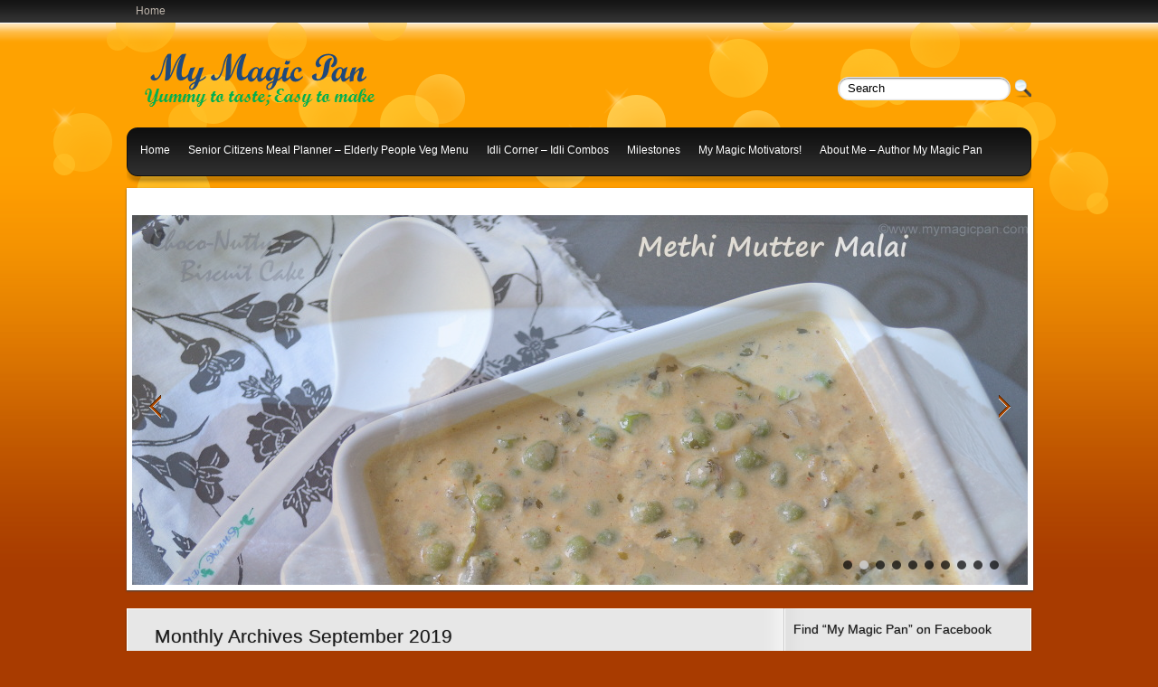

--- FILE ---
content_type: text/html; charset=UTF-8
request_url: https://www.mymagicpan.com/2019/09/
body_size: 40560
content:
<!DOCTYPE html PUBLIC "-//W3C//DTD XHTML 1.0 Transitional//EN" "http://www.w3.org/TR/xhtml1/DTD/xhtml-transitional.dtd">
<html xmlns="http://www.w3.org/1999/xhtml" lang="en-US">
<head profile="http://gmpg.org/xfn/11">
	<meta http-equiv="Content-Type" content="text/html; charset=UTF-8" />
	<title>September 2019</title>
<meta name="Description" content="A website with vegetarian recipes" />
<meta name="Keywords" content="September,2019,Indian recipes, Indian vegetarian recipes, vegetarian recipes, mymagicpan, My Magic Pan, south indian recipes, veg recipes, mymagicpan recipes, mymagicpan video recipes, video recipes, food, indianfood" />

	
		
	<meta name='robots' content='noindex, follow' />

	<!-- This site is optimized with the Yoast SEO plugin v16.3 - https://yoast.com/wordpress/plugins/seo/ -->
	<meta property="og:locale" content="en_US" />
	<meta property="og:type" content="website" />
	<meta property="og:title" content="September 2019 - My Magic Pan" />
	<meta property="og:url" content="https://www.mymagicpan.com/2019/09/" />
	<meta property="og:site_name" content="My Magic Pan" />
	<script type="application/ld+json" class="yoast-schema-graph">{"@context":"https://schema.org","@graph":[{"@type":"WebSite","@id":"https://www.mymagicpan.com/#website","url":"https://www.mymagicpan.com/","name":"My Magic Pan","description":"&quot;Yummy to taste&quot; &amp; &quot;Easy to make&quot;","potentialAction":[{"@type":"SearchAction","target":"https://www.mymagicpan.com/?s={search_term_string}","query-input":"required name=search_term_string"}],"inLanguage":"en-US"},{"@type":"CollectionPage","@id":"https://www.mymagicpan.com/2019/09/#webpage","url":"https://www.mymagicpan.com/2019/09/","name":"September 2019 - My Magic Pan","isPartOf":{"@id":"https://www.mymagicpan.com/#website"},"breadcrumb":{"@id":"https://www.mymagicpan.com/2019/09/#breadcrumb"},"inLanguage":"en-US","potentialAction":[{"@type":"ReadAction","target":["https://www.mymagicpan.com/2019/09/"]}]},{"@type":"BreadcrumbList","@id":"https://www.mymagicpan.com/2019/09/#breadcrumb","itemListElement":[{"@type":"ListItem","position":1,"item":{"@type":"WebPage","@id":"https://www.mymagicpan.com/","url":"https://www.mymagicpan.com/","name":"Home"}},{"@type":"ListItem","position":2,"item":{"@id":"https://www.mymagicpan.com/2019/09/#webpage"}}]}]}</script>
	<!-- / Yoast SEO plugin. -->


<link rel='dns-prefetch' href='//ajax.googleapis.com' />
<link rel='dns-prefetch' href='//maps.google.com' />
<link rel="alternate" type="application/rss+xml" title="My Magic Pan &raquo; Feed" href="https://www.mymagicpan.com/feed/" />
<link rel="alternate" type="application/rss+xml" title="My Magic Pan &raquo; Comments Feed" href="https://www.mymagicpan.com/comments/feed/" />
<script type="text/javascript">
/* <![CDATA[ */
window._wpemojiSettings = {"baseUrl":"https:\/\/s.w.org\/images\/core\/emoji\/15.0.3\/72x72\/","ext":".png","svgUrl":"https:\/\/s.w.org\/images\/core\/emoji\/15.0.3\/svg\/","svgExt":".svg","source":{"concatemoji":"https:\/\/www.mymagicpan.com\/wp-includes\/js\/wp-emoji-release.min.js?ver=6.6"}};
/*! This file is auto-generated */
!function(i,n){var o,s,e;function c(e){try{var t={supportTests:e,timestamp:(new Date).valueOf()};sessionStorage.setItem(o,JSON.stringify(t))}catch(e){}}function p(e,t,n){e.clearRect(0,0,e.canvas.width,e.canvas.height),e.fillText(t,0,0);var t=new Uint32Array(e.getImageData(0,0,e.canvas.width,e.canvas.height).data),r=(e.clearRect(0,0,e.canvas.width,e.canvas.height),e.fillText(n,0,0),new Uint32Array(e.getImageData(0,0,e.canvas.width,e.canvas.height).data));return t.every(function(e,t){return e===r[t]})}function u(e,t,n){switch(t){case"flag":return n(e,"\ud83c\udff3\ufe0f\u200d\u26a7\ufe0f","\ud83c\udff3\ufe0f\u200b\u26a7\ufe0f")?!1:!n(e,"\ud83c\uddfa\ud83c\uddf3","\ud83c\uddfa\u200b\ud83c\uddf3")&&!n(e,"\ud83c\udff4\udb40\udc67\udb40\udc62\udb40\udc65\udb40\udc6e\udb40\udc67\udb40\udc7f","\ud83c\udff4\u200b\udb40\udc67\u200b\udb40\udc62\u200b\udb40\udc65\u200b\udb40\udc6e\u200b\udb40\udc67\u200b\udb40\udc7f");case"emoji":return!n(e,"\ud83d\udc26\u200d\u2b1b","\ud83d\udc26\u200b\u2b1b")}return!1}function f(e,t,n){var r="undefined"!=typeof WorkerGlobalScope&&self instanceof WorkerGlobalScope?new OffscreenCanvas(300,150):i.createElement("canvas"),a=r.getContext("2d",{willReadFrequently:!0}),o=(a.textBaseline="top",a.font="600 32px Arial",{});return e.forEach(function(e){o[e]=t(a,e,n)}),o}function t(e){var t=i.createElement("script");t.src=e,t.defer=!0,i.head.appendChild(t)}"undefined"!=typeof Promise&&(o="wpEmojiSettingsSupports",s=["flag","emoji"],n.supports={everything:!0,everythingExceptFlag:!0},e=new Promise(function(e){i.addEventListener("DOMContentLoaded",e,{once:!0})}),new Promise(function(t){var n=function(){try{var e=JSON.parse(sessionStorage.getItem(o));if("object"==typeof e&&"number"==typeof e.timestamp&&(new Date).valueOf()<e.timestamp+604800&&"object"==typeof e.supportTests)return e.supportTests}catch(e){}return null}();if(!n){if("undefined"!=typeof Worker&&"undefined"!=typeof OffscreenCanvas&&"undefined"!=typeof URL&&URL.createObjectURL&&"undefined"!=typeof Blob)try{var e="postMessage("+f.toString()+"("+[JSON.stringify(s),u.toString(),p.toString()].join(",")+"));",r=new Blob([e],{type:"text/javascript"}),a=new Worker(URL.createObjectURL(r),{name:"wpTestEmojiSupports"});return void(a.onmessage=function(e){c(n=e.data),a.terminate(),t(n)})}catch(e){}c(n=f(s,u,p))}t(n)}).then(function(e){for(var t in e)n.supports[t]=e[t],n.supports.everything=n.supports.everything&&n.supports[t],"flag"!==t&&(n.supports.everythingExceptFlag=n.supports.everythingExceptFlag&&n.supports[t]);n.supports.everythingExceptFlag=n.supports.everythingExceptFlag&&!n.supports.flag,n.DOMReady=!1,n.readyCallback=function(){n.DOMReady=!0}}).then(function(){return e}).then(function(){var e;n.supports.everything||(n.readyCallback(),(e=n.source||{}).concatemoji?t(e.concatemoji):e.wpemoji&&e.twemoji&&(t(e.twemoji),t(e.wpemoji)))}))}((window,document),window._wpemojiSettings);
/* ]]> */
</script>
<link rel='stylesheet' id='yarppWidgetCss-css' href='https://www.mymagicpan.com/wp-content/plugins/yet-another-related-posts-plugin/style/widget.css?ver=6.6' type='text/css' media='all' />
<style id='wp-emoji-styles-inline-css' type='text/css'>

	img.wp-smiley, img.emoji {
		display: inline !important;
		border: none !important;
		box-shadow: none !important;
		height: 1em !important;
		width: 1em !important;
		margin: 0 0.07em !important;
		vertical-align: -0.1em !important;
		background: none !important;
		padding: 0 !important;
	}
</style>
<link rel='stylesheet' id='wp-block-library-css' href='https://www.mymagicpan.com/wp-includes/css/dist/block-library/style.min.css?ver=6.6' type='text/css' media='all' />
<style id='classic-theme-styles-inline-css' type='text/css'>
/*! This file is auto-generated */
.wp-block-button__link{color:#fff;background-color:#32373c;border-radius:9999px;box-shadow:none;text-decoration:none;padding:calc(.667em + 2px) calc(1.333em + 2px);font-size:1.125em}.wp-block-file__button{background:#32373c;color:#fff;text-decoration:none}
</style>
<style id='global-styles-inline-css' type='text/css'>
:root{--wp--preset--aspect-ratio--square: 1;--wp--preset--aspect-ratio--4-3: 4/3;--wp--preset--aspect-ratio--3-4: 3/4;--wp--preset--aspect-ratio--3-2: 3/2;--wp--preset--aspect-ratio--2-3: 2/3;--wp--preset--aspect-ratio--16-9: 16/9;--wp--preset--aspect-ratio--9-16: 9/16;--wp--preset--color--black: #000000;--wp--preset--color--cyan-bluish-gray: #abb8c3;--wp--preset--color--white: #ffffff;--wp--preset--color--pale-pink: #f78da7;--wp--preset--color--vivid-red: #cf2e2e;--wp--preset--color--luminous-vivid-orange: #ff6900;--wp--preset--color--luminous-vivid-amber: #fcb900;--wp--preset--color--light-green-cyan: #7bdcb5;--wp--preset--color--vivid-green-cyan: #00d084;--wp--preset--color--pale-cyan-blue: #8ed1fc;--wp--preset--color--vivid-cyan-blue: #0693e3;--wp--preset--color--vivid-purple: #9b51e0;--wp--preset--gradient--vivid-cyan-blue-to-vivid-purple: linear-gradient(135deg,rgba(6,147,227,1) 0%,rgb(155,81,224) 100%);--wp--preset--gradient--light-green-cyan-to-vivid-green-cyan: linear-gradient(135deg,rgb(122,220,180) 0%,rgb(0,208,130) 100%);--wp--preset--gradient--luminous-vivid-amber-to-luminous-vivid-orange: linear-gradient(135deg,rgba(252,185,0,1) 0%,rgba(255,105,0,1) 100%);--wp--preset--gradient--luminous-vivid-orange-to-vivid-red: linear-gradient(135deg,rgba(255,105,0,1) 0%,rgb(207,46,46) 100%);--wp--preset--gradient--very-light-gray-to-cyan-bluish-gray: linear-gradient(135deg,rgb(238,238,238) 0%,rgb(169,184,195) 100%);--wp--preset--gradient--cool-to-warm-spectrum: linear-gradient(135deg,rgb(74,234,220) 0%,rgb(151,120,209) 20%,rgb(207,42,186) 40%,rgb(238,44,130) 60%,rgb(251,105,98) 80%,rgb(254,248,76) 100%);--wp--preset--gradient--blush-light-purple: linear-gradient(135deg,rgb(255,206,236) 0%,rgb(152,150,240) 100%);--wp--preset--gradient--blush-bordeaux: linear-gradient(135deg,rgb(254,205,165) 0%,rgb(254,45,45) 50%,rgb(107,0,62) 100%);--wp--preset--gradient--luminous-dusk: linear-gradient(135deg,rgb(255,203,112) 0%,rgb(199,81,192) 50%,rgb(65,88,208) 100%);--wp--preset--gradient--pale-ocean: linear-gradient(135deg,rgb(255,245,203) 0%,rgb(182,227,212) 50%,rgb(51,167,181) 100%);--wp--preset--gradient--electric-grass: linear-gradient(135deg,rgb(202,248,128) 0%,rgb(113,206,126) 100%);--wp--preset--gradient--midnight: linear-gradient(135deg,rgb(2,3,129) 0%,rgb(40,116,252) 100%);--wp--preset--font-size--small: 13px;--wp--preset--font-size--medium: 20px;--wp--preset--font-size--large: 36px;--wp--preset--font-size--x-large: 42px;--wp--preset--spacing--20: 0.44rem;--wp--preset--spacing--30: 0.67rem;--wp--preset--spacing--40: 1rem;--wp--preset--spacing--50: 1.5rem;--wp--preset--spacing--60: 2.25rem;--wp--preset--spacing--70: 3.38rem;--wp--preset--spacing--80: 5.06rem;--wp--preset--shadow--natural: 6px 6px 9px rgba(0, 0, 0, 0.2);--wp--preset--shadow--deep: 12px 12px 50px rgba(0, 0, 0, 0.4);--wp--preset--shadow--sharp: 6px 6px 0px rgba(0, 0, 0, 0.2);--wp--preset--shadow--outlined: 6px 6px 0px -3px rgba(255, 255, 255, 1), 6px 6px rgba(0, 0, 0, 1);--wp--preset--shadow--crisp: 6px 6px 0px rgba(0, 0, 0, 1);}:where(.is-layout-flex){gap: 0.5em;}:where(.is-layout-grid){gap: 0.5em;}body .is-layout-flex{display: flex;}.is-layout-flex{flex-wrap: wrap;align-items: center;}.is-layout-flex > :is(*, div){margin: 0;}body .is-layout-grid{display: grid;}.is-layout-grid > :is(*, div){margin: 0;}:where(.wp-block-columns.is-layout-flex){gap: 2em;}:where(.wp-block-columns.is-layout-grid){gap: 2em;}:where(.wp-block-post-template.is-layout-flex){gap: 1.25em;}:where(.wp-block-post-template.is-layout-grid){gap: 1.25em;}.has-black-color{color: var(--wp--preset--color--black) !important;}.has-cyan-bluish-gray-color{color: var(--wp--preset--color--cyan-bluish-gray) !important;}.has-white-color{color: var(--wp--preset--color--white) !important;}.has-pale-pink-color{color: var(--wp--preset--color--pale-pink) !important;}.has-vivid-red-color{color: var(--wp--preset--color--vivid-red) !important;}.has-luminous-vivid-orange-color{color: var(--wp--preset--color--luminous-vivid-orange) !important;}.has-luminous-vivid-amber-color{color: var(--wp--preset--color--luminous-vivid-amber) !important;}.has-light-green-cyan-color{color: var(--wp--preset--color--light-green-cyan) !important;}.has-vivid-green-cyan-color{color: var(--wp--preset--color--vivid-green-cyan) !important;}.has-pale-cyan-blue-color{color: var(--wp--preset--color--pale-cyan-blue) !important;}.has-vivid-cyan-blue-color{color: var(--wp--preset--color--vivid-cyan-blue) !important;}.has-vivid-purple-color{color: var(--wp--preset--color--vivid-purple) !important;}.has-black-background-color{background-color: var(--wp--preset--color--black) !important;}.has-cyan-bluish-gray-background-color{background-color: var(--wp--preset--color--cyan-bluish-gray) !important;}.has-white-background-color{background-color: var(--wp--preset--color--white) !important;}.has-pale-pink-background-color{background-color: var(--wp--preset--color--pale-pink) !important;}.has-vivid-red-background-color{background-color: var(--wp--preset--color--vivid-red) !important;}.has-luminous-vivid-orange-background-color{background-color: var(--wp--preset--color--luminous-vivid-orange) !important;}.has-luminous-vivid-amber-background-color{background-color: var(--wp--preset--color--luminous-vivid-amber) !important;}.has-light-green-cyan-background-color{background-color: var(--wp--preset--color--light-green-cyan) !important;}.has-vivid-green-cyan-background-color{background-color: var(--wp--preset--color--vivid-green-cyan) !important;}.has-pale-cyan-blue-background-color{background-color: var(--wp--preset--color--pale-cyan-blue) !important;}.has-vivid-cyan-blue-background-color{background-color: var(--wp--preset--color--vivid-cyan-blue) !important;}.has-vivid-purple-background-color{background-color: var(--wp--preset--color--vivid-purple) !important;}.has-black-border-color{border-color: var(--wp--preset--color--black) !important;}.has-cyan-bluish-gray-border-color{border-color: var(--wp--preset--color--cyan-bluish-gray) !important;}.has-white-border-color{border-color: var(--wp--preset--color--white) !important;}.has-pale-pink-border-color{border-color: var(--wp--preset--color--pale-pink) !important;}.has-vivid-red-border-color{border-color: var(--wp--preset--color--vivid-red) !important;}.has-luminous-vivid-orange-border-color{border-color: var(--wp--preset--color--luminous-vivid-orange) !important;}.has-luminous-vivid-amber-border-color{border-color: var(--wp--preset--color--luminous-vivid-amber) !important;}.has-light-green-cyan-border-color{border-color: var(--wp--preset--color--light-green-cyan) !important;}.has-vivid-green-cyan-border-color{border-color: var(--wp--preset--color--vivid-green-cyan) !important;}.has-pale-cyan-blue-border-color{border-color: var(--wp--preset--color--pale-cyan-blue) !important;}.has-vivid-cyan-blue-border-color{border-color: var(--wp--preset--color--vivid-cyan-blue) !important;}.has-vivid-purple-border-color{border-color: var(--wp--preset--color--vivid-purple) !important;}.has-vivid-cyan-blue-to-vivid-purple-gradient-background{background: var(--wp--preset--gradient--vivid-cyan-blue-to-vivid-purple) !important;}.has-light-green-cyan-to-vivid-green-cyan-gradient-background{background: var(--wp--preset--gradient--light-green-cyan-to-vivid-green-cyan) !important;}.has-luminous-vivid-amber-to-luminous-vivid-orange-gradient-background{background: var(--wp--preset--gradient--luminous-vivid-amber-to-luminous-vivid-orange) !important;}.has-luminous-vivid-orange-to-vivid-red-gradient-background{background: var(--wp--preset--gradient--luminous-vivid-orange-to-vivid-red) !important;}.has-very-light-gray-to-cyan-bluish-gray-gradient-background{background: var(--wp--preset--gradient--very-light-gray-to-cyan-bluish-gray) !important;}.has-cool-to-warm-spectrum-gradient-background{background: var(--wp--preset--gradient--cool-to-warm-spectrum) !important;}.has-blush-light-purple-gradient-background{background: var(--wp--preset--gradient--blush-light-purple) !important;}.has-blush-bordeaux-gradient-background{background: var(--wp--preset--gradient--blush-bordeaux) !important;}.has-luminous-dusk-gradient-background{background: var(--wp--preset--gradient--luminous-dusk) !important;}.has-pale-ocean-gradient-background{background: var(--wp--preset--gradient--pale-ocean) !important;}.has-electric-grass-gradient-background{background: var(--wp--preset--gradient--electric-grass) !important;}.has-midnight-gradient-background{background: var(--wp--preset--gradient--midnight) !important;}.has-small-font-size{font-size: var(--wp--preset--font-size--small) !important;}.has-medium-font-size{font-size: var(--wp--preset--font-size--medium) !important;}.has-large-font-size{font-size: var(--wp--preset--font-size--large) !important;}.has-x-large-font-size{font-size: var(--wp--preset--font-size--x-large) !important;}
:where(.wp-block-post-template.is-layout-flex){gap: 1.25em;}:where(.wp-block-post-template.is-layout-grid){gap: 1.25em;}
:where(.wp-block-columns.is-layout-flex){gap: 2em;}:where(.wp-block-columns.is-layout-grid){gap: 2em;}
:root :where(.wp-block-pullquote){font-size: 1.5em;line-height: 1.6;}
</style>
<link rel='stylesheet' id='main-style-css' href='https://www.mymagicpan.com/wp-content/plugins/category-post-list-widget/css/main.css?ver=6.6' type='text/css' media='all' />
<link rel='stylesheet' id='slick-style-css' href='https://www.mymagicpan.com/wp-content/plugins/category-post-list-widget/css/slick.css?ver=6.6' type='text/css' media='all' />
<link rel='stylesheet' id='slick-theme-css' href='https://www.mymagicpan.com/wp-content/plugins/category-post-list-widget/css/slick-theme.css?ver=6.6' type='text/css' media='all' />
<link rel='stylesheet' id='posts_slideshow-style-flexslider-css' href='https://www.mymagicpan.com/wp-content/plugins/posts-slideshow-widget/js/flexslider/flexslider.css?ver=6.6' type='text/css' media='all' />
<link rel='stylesheet' id='posts_slideshow-style-custom-css' href='https://www.mymagicpan.com/wp-content/plugins/posts-slideshow-widget/css/posts-slideshow-widget.css?ver=6.6' type='text/css' media='all' />
<link rel='stylesheet' id='upw_theme_standard-css' href='https://www.mymagicpan.com/wp-content/plugins/ultimate-posts-widget/css/upw-theme-standard.min.css?ver=6.6' type='text/css' media='all' />
<link rel='stylesheet' id='pretty-sidebar-categories-style-css' href='https://www.mymagicpan.com/wp-content/plugins/pretty-sidebar-categories/templates/pretty-sidebar-categories.css?ver=6.6' type='text/css' media='all' />
<script type="text/javascript" src="https://ajax.googleapis.com/ajax/libs/jquery/1.7.2/jquery.min.js?ver=6.6" id="jquery-js"></script>
<script type="text/javascript" src="https://maps.google.com/maps/api/js?sensor=false&amp;ver=3" id="googlemaps-js"></script>
<script type="text/javascript" src="https://www.mymagicpan.com/wp-content/plugins/category-post-list-widget/js/slick.min.js?ver=6.6" id="slick_js-js"></script>
<script type="text/javascript" src="https://www.mymagicpan.com/wp-content/plugins/posts-slideshow-widget/js/flexslider/jquery.flexslider-min.js?ver=6.6" id="flexslider-js"></script>
<link rel="https://api.w.org/" href="https://www.mymagicpan.com/wp-json/" /><link rel="EditURI" type="application/rsd+xml" title="RSD" href="https://www.mymagicpan.com/xmlrpc.php?rsd" />
<meta name="generator" content="WordPress 6.6" />
<style type='text/css'></style>
<style type='text/css'>
#widget-collapscat-2-top li a {
            display:block;
            text-decoration:none;
            margin:0;
            width:100%;
            padding:0 10em 0 1em;
            }
#widget-collapscat-2-top.collapsing.categories, #widget-collapscat-2-top li.collapsing.categories ul {
margin-left:0;
padding:0;

}
#widget-collapscat-2-top li li a {
padding-left:1em;
}
#widget-collapscat-2-top li li li a {
padding-left:2em;
}
#widget-collapscat-2-top li a:hover {
            text-decoration:none;
          }
#widget-collapscat-2-top span.collapsing.categories {
        border:0;
        padding:0; 
        margin:0; 
        cursor:pointer;
}

#widget-collapscat-2-top li.widget_collapscat h2 span.sym {float:right;padding:0 .5em}
#widget-collapscat-2-top li.collapsing.categories.self a {
 font-weight:bold;
}
#widget-collapscat-2-top:before {content:'';} 
#widget-collapscat-2-top li.collapsing.categories {
list-style-type:none;
}
#widget-collapscat-2-top li.collapsing.categories.item:before, 
  #widget-collapscat-2-top li.collapsing.categories:before {
       content:'';
  } 
#widget-collapscat-2-top  li.collapsing.categories .sym {
   cursor:pointer;
   font-size:1.1em;
   font-family:Arial, Helvetica;
    float:left;
    padding-right:5px;
}</style>
<!-- Required by Subscribe Here Plugin 1.0 plugin --><link rel="stylesheet" type="text/css" href="https://www.mymagicpan.com/wp-content/plugins/subscribe-here-widget/subscribe-here-widget.css" media="screen" /><link rel="shortcut icon" href="https://mymagicpan.com/wp-content/uploads/favicon3-1.png" type="image/x-icon" />
					<script>
						var baseurl='https://www.mymagicpan.com';
					</script>
					<script type="text/javascript" src="https://www.mymagicpan.com/wp-content/themes/kitchener/js/hashchange.js"></script>
						
				<link rel="stylesheet" href="https://www.mymagicpan.com/wp-content/themes/kitchener/css/index.css" type="text/css" media="screen, projection" />
				<link rel="stylesheet" href="https://www.mymagicpan.com/wp-content/themes/kitchener/css/wide.css" type="text/css" media="screen and (min-width:1024px)" />
				<!--[if lt IE 9]>
				<link rel="stylesheet" href="https://www.mymagicpan.com/wp-content/themes/kitchener/css/wide.css" type="text/css" media="screen" />
				<link rel="stylesheet" href="https://www.mymagicpan.com/wp-content/themes/kitchener/css/ie.css" type="text/css" media="screen" />
				<![endif]-->
				<link rel="stylesheet" href="https://www.mymagicpan.com/wp-content/themes/kitchener/css/mobile.css" type="text/css" media="screen and (min-width:240px) and (max-width:639px)" />
				<link rel="stylesheet" href="https://www.mymagicpan.com/wp-content/themes/kitchener/css/tablet.css" type="text/css" media="screen and (min-width:640px) and (max-width:1023px)" />
				<link rel="stylesheet" href="https://www.mymagicpan.com/wp-content/themes/kitchener/style.css" type="text/css" media="screen, projection" />
				<link rel="stylesheet" href="https://www.mymagicpan.com/wp-content/themes/kitchener/css/shortcode.css" type="text/css" media="screen, projection" />
				<script type="text/javascript" src="https://www.mymagicpan.com/wp-content/themes/kitchener/js/superfish.js?ver=3.3.1"></script>
				<script type="text/javascript" src="https://www.mymagicpan.com/wp-content/themes/kitchener/js/smthemes.js?ver=871"></script>
				<script src="https://www.mymagicpan.com/wp-content/themes/kitchener/js/jquery.cycle.all.js" type="text/javascript"></script>
			<style type="text/css">.recentcomments a{display:inline !important;padding:0 !important;margin:0 !important;}</style>		<style type="text/css" id="wp-custom-css">
			/*
Welcome to Custom CSS!

CSS (Cascading Style Sheets) is a kind of code that tells the browser how
to render a web page. You may delete these comments and get started with
your customizations.

By default, your stylesheet will be loaded after the theme stylesheets,
which means that your rules can take precedence and override the theme CSS
rules. Just write here what you want to change, you don't need to copy all
your theme's stylesheet content.
*/
@media only screen and (min-width:240px) and (max-width:639px) {
	.sidebar {
		display: block !important;
	}
	
	#twitter_timeline-2 {
		display: none;
	}
	
	#collapscat-2 {
		display: block !important;
	}
	
	#social_profiles-3 {
		display: block !important;
	}
	
	-- Added by Somu Kumarasamy on 24th Nov 2016	
		#text-16 {
		display: block !important;
	}
	
	#olussierfsp_likebox-2, #posts-4, #advancedrandompostthumbs-5, #text-6, #text-11, #widget_sp_image-4, #recent-comments-2, #top-posts-2, #collapsarch-2 {
		display: none;
	}
}		</style>
			
	<style type="text/css">
			</style>
		<script type="text/javascript">
		jQuery(document).ready(function() {

						jQuery(document).ready(function() {
	jQuery('.fp-slides').cycle({
		fx: 'fade',
		timeout: 3000,
		delay: 0,
		speed: 1000,
		next: '.fp-next',
		prev: '.fp-prev',
		pager: '.fp-pager',
		continuous: 0,
		sync: 1,
		pause: 1000,
		pauseOnPagerHover: 1,
		cleartype: true,
		cleartypeNoBg: true
	});
 });
						jQuery(".menus .children").addClass('sub-menu');
			
							if ( jQuery(document).width() > 1023 ) jQuery(function(){ 
	jQuery('ul.menus').superfish({ 
	animation: {width:'show'},					
								autoArrows:  false,
                dropShadows: false, 
                speed: 200,
                delay: 800                });
            });
						jQuery('textarea[name="comment"]').each(function(){
				jQuery(this).attr('name','4bb13');
			});
			jQuery('.feedback input').each(function(){
				jQuery(this).attr('name','4bb13['+jQuery(this).attr('name')+']');
			});
			jQuery('.feedback textarea').each(function(){
				jQuery(this).attr('name','4bb13['+jQuery(this).attr('name')+']');
			});
		});
	</script>
<script>
  (function(i,s,o,g,r,a,m){i['GoogleAnalyticsObject']=r;i[r]=i[r]||function(){
  (i[r].q=i[r].q||[]).push(arguments)},i[r].l=1*new Date();a=s.createElement(o),
  m=s.getElementsByTagName(o)[0];a.async=1;a.src=g;m.parentNode.insertBefore(a,m)
  })(window,document,'script','//www.google-analytics.com/analytics.js','ga');

  ga('create', 'UA-47294428-1', 'mymagicpan.com');
  ga('send', 'pageview');

</script>
</head>
<body data-rsssl=1 class="archive date  content-r" layout='2'>
<div id='scrollUp'><img src='https://www.mymagicpan.com/wp-content/themes/kitchener/images/smt/arrow-up.png' alt='Up' title='Scroll window up' /></div>
<div id='header'>
	<div class='container clearfix'>
		
		
		<div id='secondarymenu-container'>
			<div id="logo">
								<a href='https://www.mymagicpan.com/'><img src='https://mymagicpan.com/wp-content/uploads/2013/09/My_Magic_Pan_12.png' class='logo' alt='My Magic Pan' title="My Magic Pan" /></a>
						
						</div>
		
			<div class="menusearch" title="">
				 
<div class="searchform" title="">
    <form method="get" ifaviconffd="searchform" action="https://www.mymagicpan.com/"> 
		<input type='submit' value='' class='searchbtn' />
        <input type="text" value="Search" class='searchtxt' 
            name="s" id="s"  onblur="if (this.value == '')  {this.value = 'Search';}"  
            onfocus="if (this.value == 'Search') {this.value = '';}" 
        />
		
    </form>
</div><!-- #search -->			</div>
			
			<div id='secondarymenu'>
				<div class="menu-topmenu-container"><ul id="menu-sample-menu" class="menus menu-topmenu"><li id="menu-item-676" class="menu-item menu-item-type-custom menu-item-object-custom menu-item-676"><a href="https://mymagicpan.com/">Home</a></li>
</ul></div>			</div>
				
			
		</div>
		
		
		
		<select class='mobile-menu' id='mobile-sec-menu'><option value='#'>Go to ...</option><option value='https://mymagicpan.com/'>Home</option></select>		<select class='mobile-menu' id='mobile-main-menu'><option value='#'>Go to ...</option><option value='https://mymagicpan.com/'>Home</option><option value='https://www.mymagicpan.com/senior-citizens-meal-planner-elderly-people-veg-menu/'>Senior Citizens Meal Planner – Elderly People Veg Menu</option><option value='https://www.mymagicpan.com/idli-corner-idli-combos/'>Idli Corner – Idli Combos</option><option value='https://www.mymagicpan.com/mymagicpans-milestones/'>Milestones</option><option value='https://www.mymagicpan.com/my-magic-motivators/'>My Magic Motivators!</option><option value='https://www.mymagicpan.com/about-me/'>About Me – Author My Magic Pan</option><option value='https://www.mymagicpan.com/indian-lunch-menu-ideas-lunch-menus-lunch-ideas/'>Indian Lunch Menu Ideas</option></select>		
		<div id='mainmenu-container'>
			<div id='mainmenu'>
				<div class="menu-top-menu-container"><ul id="menu-top-menu" class="menus menu-primary"><li id="menu-item-89" class="menu-item menu-item-type-custom menu-item-object-custom menu-item-89"><a href="https://mymagicpan.com/">Home</a></li>
<li id="menu-item-10500" class="menu-item menu-item-type-post_type menu-item-object-page menu-item-10500"><a href="https://www.mymagicpan.com/senior-citizens-meal-planner-elderly-people-veg-menu/">Senior Citizens Meal Planner – Elderly People Veg Menu</a></li>
<li id="menu-item-11170" class="menu-item menu-item-type-post_type menu-item-object-page menu-item-11170"><a href="https://www.mymagicpan.com/idli-corner-idli-combos/">Idli Corner – Idli Combos</a></li>
<li id="menu-item-4754" class="menu-item menu-item-type-post_type menu-item-object-page menu-item-4754"><a href="https://www.mymagicpan.com/mymagicpans-milestones/">Milestones</a></li>
<li id="menu-item-10048" class="menu-item menu-item-type-post_type menu-item-object-page menu-item-10048"><a href="https://www.mymagicpan.com/my-magic-motivators/">My Magic Motivators!</a></li>
<li id="menu-item-91" class="menu-item menu-item-type-post_type menu-item-object-page menu-item-91"><a href="https://www.mymagicpan.com/about-me/">About Me – Author My Magic Pan</a></li>
<li id="menu-item-9678" class="menu-item menu-item-type-post_type menu-item-object-page menu-item-9678"><a href="https://www.mymagicpan.com/indian-lunch-menu-ideas-lunch-menus-lunch-ideas/">Indian Lunch Menu Ideas</a></li>
</ul></div>			</div>
		</div>	
		
					<div class='slider-container'>
								<div class="slider">
					<div class="fp-slides">
													<div class="fp-slides-items fp-first">
															<div class="fp-thumbnail">
																		<a href="https://www.mymagicpan.com/methi-matar-malai-methi-mutter-malai-recipe/" title=""><img src="https://www.mymagicpan.com/wp-content/uploads/footer0200-1024x682.jpg" alt="Methi Matar Malai - Methi Mutter Malai Recipe" /></a>
																	</div>
															</div>
														<div class="fp-slides-items">
															<div class="fp-thumbnail">
																		<a href="https://www.mymagicpan.com/bake-choco-nutty-biscuit-cake/" title=""><img src="https://www.mymagicpan.com/wp-content/uploads/comingup01912-1024x678.jpg" alt="No Bake Choco-Nutty Biscuit Cake" /></a>
																	</div>
															</div>
														<div class="fp-slides-items">
															<div class="fp-thumbnail">
																		<a href="https://www.mymagicpan.com/oats-idli-instant-oats-idli/" title=""><img src="https://www.mymagicpan.com/wp-content/uploads/good0433-1024x678.jpg" alt="Oats Idli - Instant Oats Idli" /></a>
																	</div>
															</div>
														<div class="fp-slides-items">
															<div class="fp-thumbnail">
																		<a href="https://www.mymagicpan.com/mini-masala-idli-masala-idli/" title=""><img src="https://www.mymagicpan.com/wp-content/uploads/footer0347-1024x659.jpg" alt="Mini Masala Idli - Masala Idli" /></a>
																	</div>
															</div>
														<div class="fp-slides-items">
															<div class="fp-thumbnail">
																		<a href="https://www.mymagicpan.com/vazhakkai-varuval-raw-banana-fry/" title=""><img src="https://www.mymagicpan.com/wp-content/uploads/good0165-1024x614.jpg" alt="Vazhakkai Varuval - Raw Banana Fry" /></a>
																	</div>
															</div>
														<div class="fp-slides-items">
															<div class="fp-thumbnail">
																		<a href="https://www.mymagicpan.com/gobi-65-cauliflower-65/" title=""><img src="https://www.mymagicpan.com/wp-content/uploads/Gobi65_0526-2-799x1024.jpg" alt="Gobi 65 - Cauliflower 65" /></a>
																	</div>
															</div>
														<div class="fp-slides-items">
															<div class="fp-thumbnail">
																		<a href="https://www.mymagicpan.com/veg-kurma-mixed-vegetable-kurma/" title=""><img src="https://www.mymagicpan.com/wp-content/uploads/good0123-1024x769.jpg" alt="Veg Kurma - Mixed Vegetable Kurma" /></a>
																	</div>
															</div>
														<div class="fp-slides-items">
															<div class="fp-thumbnail">
																		<a href="https://www.mymagicpan.com/raw-banana-kofta-curry-kachhe-kele-ki-kofta-curry/" title=""><img src="https://www.mymagicpan.com/wp-content/uploads/good0079-1024x706.jpg" alt="Raw Banana Kofta Curry - Kachhe Kele ki Kofta Curry" /></a>
																	</div>
															</div>
														<div class="fp-slides-items">
															<div class="fp-thumbnail">
																		<a href="https://www.mymagicpan.com/paneer-balls-crispy-paneer-balls/" title=""><img src="https://www.mymagicpan.com/wp-content/uploads/edit00642-1024x733.jpg" alt="Paneer Balls - Crispy Paneer Balls - Paneer Kofta" /></a>
																	</div>
															</div>
														<div class="fp-slides-items">
															<div class="fp-thumbnail">
																		<a href="https://www.mymagicpan.com/kovakkai-podi-curry-kovakkai-curry/" title=""><img src="https://www.mymagicpan.com/wp-content/uploads/footer01651-1024x649.jpg" alt="Kovakkai Podi Curry - Kovakkai Curry" /></a>
																	</div>
															</div>
												</div>
					<div class="fp-prev-next-wrap">
						<div class="fp-prev-next">
							<a href="#fp-next" class="fp-next"></a>
							<a href="#fp-prev" class="fp-prev"></a>
						</div>
					</div>
					<div class="fp-nav">
						<span class="fp-pager">&nbsp;</span>
					</div>  
					<div class='bground'></div>
				</div>
				
							</div>
				
	</div>
</div>

<div id='content-top' class='container'></div>
<div id='content'>
	<div class='container clearfix'>
	<div class='sidebar right clearfix'>
		 <div id="olussierfsp_likebox-4" class="widget widget_olussierfsp_likebox"><div class="inner"><div class="caption"><h3>Find &#8220;My Magic Pan&#8221; on Facebook</h3></div><iframe src="https://www.facebook.com/plugins/likebox.php?profile_id=MyMagicPan&amp;width=300&amp;connections=10&amp;stream=false&amp;header=false&amp;locale=en_US" scrolling="no" frameborder="0" allowTransparency="true" style="border:none; overflow:hidden; width:300px"></iframe>
</div></div><div id="widget_sp_image-16" class="widget widget_sp_image"><div class="inner"><div class="caption"><h3>Rice Varieties</h3></div><a href="https://www.mymagicpan.com/recipe-collection/rice-varieties/" target="_blank" class="widget_sp_image-image-link" title="Rice Varieties"><img width="207" height="300" alt="Rice Varieties" class="attachment-medium aligncenter" style="max-width: 100%;" srcset="https://www.mymagicpan.com/wp-content/uploads/LemonRicePotatoFry_0480-2-207x300.jpg 207w, https://www.mymagicpan.com/wp-content/uploads/LemonRicePotatoFry_0480-2-707x1024.jpg 707w, https://www.mymagicpan.com/wp-content/uploads/LemonRicePotatoFry_0480-2-768x1112.jpg 768w, https://www.mymagicpan.com/wp-content/uploads/LemonRicePotatoFry_0480-2-1061x1536.jpg 1061w, https://www.mymagicpan.com/wp-content/uploads/LemonRicePotatoFry_0480-2-1414x2048.jpg 1414w, https://www.mymagicpan.com/wp-content/uploads/LemonRicePotatoFry_0480-2-173x250.jpg 173w, https://www.mymagicpan.com/wp-content/uploads/LemonRicePotatoFry_0480-2.jpg 1545w" sizes="(max-width: 207px) 100vw, 207px" src="https://www.mymagicpan.com/wp-content/uploads/LemonRicePotatoFry_0480-2-207x300.jpg" /></a></div></div><div id="widget_sp_image-13" class="widget widget_sp_image"><div class="inner"><div class="caption"><h3>Gravy Recipes</h3></div><a href="https://www.mymagicpan.com/recipe-collection/gravies/" target="_blank" class="widget_sp_image-image-link" title="Gravy Recipes"><img width="213" height="300" alt="Gravy Recipes" class="attachment-medium aligncenter" style="max-width: 100%;" srcset="https://www.mymagicpan.com/wp-content/uploads/SweetCornGravy_0581-2-213x300.jpg 213w, https://www.mymagicpan.com/wp-content/uploads/SweetCornGravy_0581-2-726x1024.jpg 726w, https://www.mymagicpan.com/wp-content/uploads/SweetCornGravy_0581-2-768x1083.jpg 768w, https://www.mymagicpan.com/wp-content/uploads/SweetCornGravy_0581-2-1089x1536.jpg 1089w, https://www.mymagicpan.com/wp-content/uploads/SweetCornGravy_0581-2-1453x2048.jpg 1453w, https://www.mymagicpan.com/wp-content/uploads/SweetCornGravy_0581-2-177x250.jpg 177w, https://www.mymagicpan.com/wp-content/uploads/SweetCornGravy_0581-2.jpg 1627w" sizes="(max-width: 213px) 100vw, 213px" src="https://www.mymagicpan.com/wp-content/uploads/SweetCornGravy_0581-2-213x300.jpg" /></a></div></div><div id="text-5" class="widget widget_text"><div class="inner">			<div class="textwidget"><!-- Place this tag where you want the widget to render. -->
<div class="g-page" data-width="250" data-href="//plus.google.com/112837561926982511669" data-rel="publisher"></div>

<!-- Place this tag after the last widget tag. -->
<script type="text/javascript">
  (function() {
    var po = document.createElement('script'); po.type = 'text/javascript'; po.async = true;
    po.src = 'https://apis.google.com/js/platform.js';
    var s = document.getElementsByTagName('script')[0]; s.parentNode.insertBefore(po, s);
  })();
</script></div>
		</div></div><div id="text-20" class="widget widget_text"><div class="inner"><div class="caption"><h3>Subscribe:</h3></div>			<div class="textwidget"><script src="https://apis.google.com/js/platform.js"></script>

<div class="g-ytsubscribe" data-channelid="UCMmmCvX1irywTCirDfFeKBw" data-layout="full" data-count="hidden"></div></div>
		</div></div><div id="widget_sp_image-12" class="widget widget_sp_image"><div class="inner"><div class="caption"><h3>Senior Citizen Meal Planner</h3></div><a href="https://www.mymagicpan.com/senior-citizens-meal-planner-elderly-people-veg-menu/" target="_blank" class="widget_sp_image-image-link" title="Senior Citizen Meal Planner"><img width="287" height="300" alt="Senior Citizen Meal Planner" class="attachment-medium aligncenter" style="max-width: 100%;" srcset="https://www.mymagicpan.com/wp-content/uploads/MealPlan5_2-1-287x300.jpg 287w, https://www.mymagicpan.com/wp-content/uploads/MealPlan5_2-1-239x250.jpg 239w, https://www.mymagicpan.com/wp-content/uploads/MealPlan5_2-1.jpg 611w" sizes="(max-width: 287px) 100vw, 287px" src="https://www.mymagicpan.com/wp-content/uploads/MealPlan5_2-1-287x300.jpg" /></a></div></div><div id="widget_sp_image-6" class="widget widget_sp_image"><div class="inner"><div class="caption"><h3>40+ LUNCH MENU/LUNCH IDEAS TO CHOOSE..</h3></div><a href="https://www.mymagicpan.com/indian-lunch-menu-ideas-lunch-menus-lunch-ideas/" target="_blank" class="widget_sp_image-image-link" title="40+ LUNCH MENU/LUNCH IDEAS TO CHOOSE.."><img width="300" height="240" alt="40+ LUNCH MENU/LUNCH IDEAS TO CHOOSE.." class="attachment-medium" style="max-width: 100%;" srcset="https://www.mymagicpan.com/wp-content/uploads/LunchMenuCollage40pluspics-800x640-1-300x240.jpg 300w, https://www.mymagicpan.com/wp-content/uploads/LunchMenuCollage40pluspics-800x640-1-768x614.jpg 768w, https://www.mymagicpan.com/wp-content/uploads/LunchMenuCollage40pluspics-800x640-1-250x200.jpg 250w, https://www.mymagicpan.com/wp-content/uploads/LunchMenuCollage40pluspics-800x640-1.jpg 800w" sizes="(max-width: 300px) 100vw, 300px" src="https://www.mymagicpan.com/wp-content/uploads/LunchMenuCollage40pluspics-800x640-1-300x240.jpg" /></a></div></div><div id="recent-comments-2" class="widget widget_recent_comments"><div class="inner"><div class="caption"><h3>Recent Comments</h3></div><ul id="recentcomments"><li class="recentcomments"><span class="comment-author-link">Sundari Nathan</span> on <a href="https://www.mymagicpan.com/kambu-dosai-pearl-millet-dosai/#comment-60947">Kambu Dosai &#8211; Pearl Millet Dosai &#8211; Bajra Dosa</a></li><li class="recentcomments"><span class="comment-author-link">Meera</span> on <a href="https://www.mymagicpan.com/kambu-dosai-pearl-millet-dosai/#comment-60873">Kambu Dosai &#8211; Pearl Millet Dosai &#8211; Bajra Dosa</a></li><li class="recentcomments"><span class="comment-author-link"><a href="https://www.ketoforindia.com/" class="url" rel="ugc external nofollow">Priya</a></span> on <a href="https://www.mymagicpan.com/aloo-poori-potato-poori/#comment-59764">Aloo Poori &#8211; Potato Poori</a></li><li class="recentcomments"><span class="comment-author-link">Santhosh</span> on <a href="https://www.mymagicpan.com/sambar-oats-oats-sambar-sadam/#comment-55478">Sambar Oats &#8211; Oats Sambar Sadam</a></li><li class="recentcomments"><span class="comment-author-link">Padma</span> on <a href="https://www.mymagicpan.com/horlicks-burfi-bournvita-burfi-boost-burfi/#comment-54665">Horlicks Burfi &#8211; Bournvita Burfi &#8211; Boost Burfi</a></li></ul></div></div><div id="widget_sp_image-8" class="widget widget_sp_image"><div class="inner"><div class="caption"><h3>Click to follow my_magic_pan Instagram</h3></div><a href="https://www.instagram.com/my_magic_pan/" target="_blank" class="widget_sp_image-image-link" title="Click to follow my_magic_pan Instagram"><img width="300" height="300" alt="Click to follow my_magic_pan Instagram" class="attachment-medium aligncenter" style="max-width: 100%;" srcset="https://www.mymagicpan.com/wp-content/uploads/FB-1-300x300.jpg 300w, https://www.mymagicpan.com/wp-content/uploads/FB-1-150x150.jpg 150w, https://www.mymagicpan.com/wp-content/uploads/FB-1-768x768.jpg 768w, https://www.mymagicpan.com/wp-content/uploads/FB-1-120x120.jpg 120w, https://www.mymagicpan.com/wp-content/uploads/FB-1-250x250.jpg 250w, https://www.mymagicpan.com/wp-content/uploads/FB-1.jpg 884w" sizes="(max-width: 300px) 100vw, 300px" src="https://www.mymagicpan.com/wp-content/uploads/FB-1-300x300.jpg" /></a></div></div><div id="collapsarch-2" class="widget widget_collapsarch"><div class="inner"><div class="caption"><h3>My Magic Pan&#8217;s Archive</h3></div><ul id='widget-collapsarch-2-top' class='collapsing archives list'>
  <li class='collapsing archives expand'><span title='click to expand' class='collapsing archives expand'><span class='sym'>&#x25BA;</span></span><a href='https://www.mymagicpan.com/2023/'>2023  <span class="yearCount">(2)</span>
</a>
    <div style='display:none' id='collapsArch-2023:2'>
    <ul>
      <li class='collapsing archives expand'><span title='click to expand' class='collapsing archives expand'><span class='sym'>&#x25BA;</span></span><a href='https://www.mymagicpan.com/2023/03/' title='March'>March  <span class="monthCount">(1)</span>
</a>
        <div style='display:none' id='collapsArch-2023-3:2'>
       </div>
      </li> <!-- close expanded month --> 
      <li class='collapsing archives expand'><span title='click to expand' class='collapsing archives expand'><span class='sym'>&#x25BA;</span></span><a href='https://www.mymagicpan.com/2023/02/' title='February'>February  <span class="monthCount">(1)</span>
</a>
        <div style='display:none' id='collapsArch-2023-2:2'>
        </div>
      </li> <!-- close expanded month --> 
  </ul>
     </div>
  </li> <!-- end year -->
  <li class='collapsing archives expand'><span title='click to expand' class='collapsing archives expand'><span class='sym'>&#x25BA;</span></span><a href='https://www.mymagicpan.com/2022/'>2022  <span class="yearCount">(4)</span>
</a>
    <div style='display:none' id='collapsArch-2022:2'>
    <ul>
      <li class='collapsing archives expand'><span title='click to expand' class='collapsing archives expand'><span class='sym'>&#x25BA;</span></span><a href='https://www.mymagicpan.com/2022/11/' title='November'>November  <span class="monthCount">(2)</span>
</a>
        <div style='display:none' id='collapsArch-2022-11:2'>
       </div>
      </li> <!-- close expanded month --> 
      <li class='collapsing archives expand'><span title='click to expand' class='collapsing archives expand'><span class='sym'>&#x25BA;</span></span><a href='https://www.mymagicpan.com/2022/02/' title='February'>February  <span class="monthCount">(1)</span>
</a>
        <div style='display:none' id='collapsArch-2022-2:2'>
       </div>
      </li> <!-- close expanded month --> 
      <li class='collapsing archives expand'><span title='click to expand' class='collapsing archives expand'><span class='sym'>&#x25BA;</span></span><a href='https://www.mymagicpan.com/2022/01/' title='January'>January  <span class="monthCount">(1)</span>
</a>
        <div style='display:none' id='collapsArch-2022-1:2'>
        </div>
      </li> <!-- close expanded month --> 
  </ul>
     </div>
  </li> <!-- end year -->
  <li class='collapsing archives expand'><span title='click to expand' class='collapsing archives expand'><span class='sym'>&#x25BA;</span></span><a href='https://www.mymagicpan.com/2021/'>2021  <span class="yearCount">(22)</span>
</a>
    <div style='display:none' id='collapsArch-2021:2'>
    <ul>
      <li class='collapsing archives expand'><span title='click to expand' class='collapsing archives expand'><span class='sym'>&#x25BA;</span></span><a href='https://www.mymagicpan.com/2021/06/' title='June'>June  <span class="monthCount">(3)</span>
</a>
        <div style='display:none' id='collapsArch-2021-6:2'>
       </div>
      </li> <!-- close expanded month --> 
      <li class='collapsing archives expand'><span title='click to expand' class='collapsing archives expand'><span class='sym'>&#x25BA;</span></span><a href='https://www.mymagicpan.com/2021/05/' title='May'>May  <span class="monthCount">(2)</span>
</a>
        <div style='display:none' id='collapsArch-2021-5:2'>
       </div>
      </li> <!-- close expanded month --> 
      <li class='collapsing archives expand'><span title='click to expand' class='collapsing archives expand'><span class='sym'>&#x25BA;</span></span><a href='https://www.mymagicpan.com/2021/04/' title='April'>April  <span class="monthCount">(5)</span>
</a>
        <div style='display:none' id='collapsArch-2021-4:2'>
       </div>
      </li> <!-- close expanded month --> 
      <li class='collapsing archives expand'><span title='click to expand' class='collapsing archives expand'><span class='sym'>&#x25BA;</span></span><a href='https://www.mymagicpan.com/2021/03/' title='March'>March  <span class="monthCount">(6)</span>
</a>
        <div style='display:none' id='collapsArch-2021-3:2'>
       </div>
      </li> <!-- close expanded month --> 
      <li class='collapsing archives expand'><span title='click to expand' class='collapsing archives expand'><span class='sym'>&#x25BA;</span></span><a href='https://www.mymagicpan.com/2021/02/' title='February'>February  <span class="monthCount">(4)</span>
</a>
        <div style='display:none' id='collapsArch-2021-2:2'>
       </div>
      </li> <!-- close expanded month --> 
      <li class='collapsing archives expand'><span title='click to expand' class='collapsing archives expand'><span class='sym'>&#x25BA;</span></span><a href='https://www.mymagicpan.com/2021/01/' title='January'>January  <span class="monthCount">(2)</span>
</a>
        <div style='display:none' id='collapsArch-2021-1:2'>
        </div>
      </li> <!-- close expanded month --> 
  </ul>
     </div>
  </li> <!-- end year -->
  <li class='collapsing archives expand'><span title='click to expand' class='collapsing archives expand'><span class='sym'>&#x25BA;</span></span><a href='https://www.mymagicpan.com/2020/'>2020  <span class="yearCount">(40)</span>
</a>
    <div style='display:none' id='collapsArch-2020:2'>
    <ul>
      <li class='collapsing archives expand'><span title='click to expand' class='collapsing archives expand'><span class='sym'>&#x25BA;</span></span><a href='https://www.mymagicpan.com/2020/12/' title='December'>December  <span class="monthCount">(3)</span>
</a>
        <div style='display:none' id='collapsArch-2020-12:2'>
       </div>
      </li> <!-- close expanded month --> 
      <li class='collapsing archives expand'><span title='click to expand' class='collapsing archives expand'><span class='sym'>&#x25BA;</span></span><a href='https://www.mymagicpan.com/2020/11/' title='November'>November  <span class="monthCount">(4)</span>
</a>
        <div style='display:none' id='collapsArch-2020-11:2'>
       </div>
      </li> <!-- close expanded month --> 
      <li class='collapsing archives expand'><span title='click to expand' class='collapsing archives expand'><span class='sym'>&#x25BA;</span></span><a href='https://www.mymagicpan.com/2020/10/' title='October'>October  <span class="monthCount">(1)</span>
</a>
        <div style='display:none' id='collapsArch-2020-10:2'>
       </div>
      </li> <!-- close expanded month --> 
      <li class='collapsing archives expand'><span title='click to expand' class='collapsing archives expand'><span class='sym'>&#x25BA;</span></span><a href='https://www.mymagicpan.com/2020/09/' title='September'>September  <span class="monthCount">(4)</span>
</a>
        <div style='display:none' id='collapsArch-2020-9:2'>
       </div>
      </li> <!-- close expanded month --> 
      <li class='collapsing archives expand'><span title='click to expand' class='collapsing archives expand'><span class='sym'>&#x25BA;</span></span><a href='https://www.mymagicpan.com/2020/08/' title='August'>August  <span class="monthCount">(2)</span>
</a>
        <div style='display:none' id='collapsArch-2020-8:2'>
       </div>
      </li> <!-- close expanded month --> 
      <li class='collapsing archives expand'><span title='click to expand' class='collapsing archives expand'><span class='sym'>&#x25BA;</span></span><a href='https://www.mymagicpan.com/2020/07/' title='July'>July  <span class="monthCount">(6)</span>
</a>
        <div style='display:none' id='collapsArch-2020-7:2'>
       </div>
      </li> <!-- close expanded month --> 
      <li class='collapsing archives expand'><span title='click to expand' class='collapsing archives expand'><span class='sym'>&#x25BA;</span></span><a href='https://www.mymagicpan.com/2020/06/' title='June'>June  <span class="monthCount">(8)</span>
</a>
        <div style='display:none' id='collapsArch-2020-6:2'>
       </div>
      </li> <!-- close expanded month --> 
      <li class='collapsing archives expand'><span title='click to expand' class='collapsing archives expand'><span class='sym'>&#x25BA;</span></span><a href='https://www.mymagicpan.com/2020/05/' title='May'>May  <span class="monthCount">(6)</span>
</a>
        <div style='display:none' id='collapsArch-2020-5:2'>
       </div>
      </li> <!-- close expanded month --> 
      <li class='collapsing archives expand'><span title='click to expand' class='collapsing archives expand'><span class='sym'>&#x25BA;</span></span><a href='https://www.mymagicpan.com/2020/04/' title='April'>April  <span class="monthCount">(2)</span>
</a>
        <div style='display:none' id='collapsArch-2020-4:2'>
       </div>
      </li> <!-- close expanded month --> 
      <li class='collapsing archives expand'><span title='click to expand' class='collapsing archives expand'><span class='sym'>&#x25BA;</span></span><a href='https://www.mymagicpan.com/2020/03/' title='March'>March  <span class="monthCount">(2)</span>
</a>
        <div style='display:none' id='collapsArch-2020-3:2'>
       </div>
      </li> <!-- close expanded month --> 
      <li class='collapsing archives expand'><span title='click to expand' class='collapsing archives expand'><span class='sym'>&#x25BA;</span></span><a href='https://www.mymagicpan.com/2020/02/' title='February'>February  <span class="monthCount">(1)</span>
</a>
        <div style='display:none' id='collapsArch-2020-2:2'>
       </div>
      </li> <!-- close expanded month --> 
      <li class='collapsing archives expand'><span title='click to expand' class='collapsing archives expand'><span class='sym'>&#x25BA;</span></span><a href='https://www.mymagicpan.com/2020/01/' title='January'>January  <span class="monthCount">(1)</span>
</a>
        <div style='display:none' id='collapsArch-2020-1:2'>
        </div>
      </li> <!-- close expanded month --> 
  </ul>
     </div>
  </li> <!-- end year -->
  <li class='collapsing archives expand'><span title='click to expand' class='collapsing archives expand'><span class='sym'>&#x25BA;</span></span><a href='https://www.mymagicpan.com/2019/'>2019  <span class="yearCount">(25)</span>
</a>
    <div style='display:none' id='collapsArch-2019:2'>
    <ul>
      <li class='collapsing archives expand'><span title='click to expand' class='collapsing archives expand'><span class='sym'>&#x25BA;</span></span><a href='https://www.mymagicpan.com/2019/11/' title='November'>November  <span class="monthCount">(4)</span>
</a>
        <div style='display:none' id='collapsArch-2019-11:2'>
       </div>
      </li> <!-- close expanded month --> 
      <li class='collapsing archives expand'><span title='click to expand' class='collapsing archives expand'><span class='sym'>&#x25BA;</span></span><a href='https://www.mymagicpan.com/2019/10/' title='October'>October  <span class="monthCount">(5)</span>
</a>
        <div style='display:none' id='collapsArch-2019-10:2'>
       </div>
      </li> <!-- close expanded month --> 
      <li class='collapsing archives expand'><span title='click to expand' class='collapsing archives expand'><span class='sym'>&#x25BA;</span></span><a href='https://www.mymagicpan.com/2019/09/' title='September'>September  <span class="monthCount">(1)</span>
</a>
        <div style='display:none' id='collapsArch-2019-9:2'>
       </div>
      </li> <!-- close expanded month --> 
      <li class='collapsing archives expand'><span title='click to expand' class='collapsing archives expand'><span class='sym'>&#x25BA;</span></span><a href='https://www.mymagicpan.com/2019/05/' title='May'>May  <span class="monthCount">(3)</span>
</a>
        <div style='display:none' id='collapsArch-2019-5:2'>
       </div>
      </li> <!-- close expanded month --> 
      <li class='collapsing archives expand'><span title='click to expand' class='collapsing archives expand'><span class='sym'>&#x25BA;</span></span><a href='https://www.mymagicpan.com/2019/04/' title='April'>April  <span class="monthCount">(4)</span>
</a>
        <div style='display:none' id='collapsArch-2019-4:2'>
       </div>
      </li> <!-- close expanded month --> 
      <li class='collapsing archives expand'><span title='click to expand' class='collapsing archives expand'><span class='sym'>&#x25BA;</span></span><a href='https://www.mymagicpan.com/2019/03/' title='March'>March  <span class="monthCount">(4)</span>
</a>
        <div style='display:none' id='collapsArch-2019-3:2'>
       </div>
      </li> <!-- close expanded month --> 
      <li class='collapsing archives expand'><span title='click to expand' class='collapsing archives expand'><span class='sym'>&#x25BA;</span></span><a href='https://www.mymagicpan.com/2019/02/' title='February'>February  <span class="monthCount">(3)</span>
</a>
        <div style='display:none' id='collapsArch-2019-2:2'>
       </div>
      </li> <!-- close expanded month --> 
      <li class='collapsing archives expand'><span title='click to expand' class='collapsing archives expand'><span class='sym'>&#x25BA;</span></span><a href='https://www.mymagicpan.com/2019/01/' title='January'>January  <span class="monthCount">(1)</span>
</a>
        <div style='display:none' id='collapsArch-2019-1:2'>
        </div>
      </li> <!-- close expanded month --> 
  </ul>
     </div>
  </li> <!-- end year -->
  <li class='collapsing archives expand'><span title='click to expand' class='collapsing archives expand'><span class='sym'>&#x25BA;</span></span><a href='https://www.mymagicpan.com/2018/'>2018  <span class="yearCount">(41)</span>
</a>
    <div style='display:none' id='collapsArch-2018:2'>
    <ul>
      <li class='collapsing archives expand'><span title='click to expand' class='collapsing archives expand'><span class='sym'>&#x25BA;</span></span><a href='https://www.mymagicpan.com/2018/12/' title='December'>December  <span class="monthCount">(1)</span>
</a>
        <div style='display:none' id='collapsArch-2018-12:2'>
       </div>
      </li> <!-- close expanded month --> 
      <li class='collapsing archives expand'><span title='click to expand' class='collapsing archives expand'><span class='sym'>&#x25BA;</span></span><a href='https://www.mymagicpan.com/2018/11/' title='November'>November  <span class="monthCount">(3)</span>
</a>
        <div style='display:none' id='collapsArch-2018-11:2'>
       </div>
      </li> <!-- close expanded month --> 
      <li class='collapsing archives expand'><span title='click to expand' class='collapsing archives expand'><span class='sym'>&#x25BA;</span></span><a href='https://www.mymagicpan.com/2018/10/' title='October'>October  <span class="monthCount">(3)</span>
</a>
        <div style='display:none' id='collapsArch-2018-10:2'>
       </div>
      </li> <!-- close expanded month --> 
      <li class='collapsing archives expand'><span title='click to expand' class='collapsing archives expand'><span class='sym'>&#x25BA;</span></span><a href='https://www.mymagicpan.com/2018/09/' title='September'>September  <span class="monthCount">(1)</span>
</a>
        <div style='display:none' id='collapsArch-2018-9:2'>
       </div>
      </li> <!-- close expanded month --> 
      <li class='collapsing archives expand'><span title='click to expand' class='collapsing archives expand'><span class='sym'>&#x25BA;</span></span><a href='https://www.mymagicpan.com/2018/08/' title='August'>August  <span class="monthCount">(2)</span>
</a>
        <div style='display:none' id='collapsArch-2018-8:2'>
       </div>
      </li> <!-- close expanded month --> 
      <li class='collapsing archives expand'><span title='click to expand' class='collapsing archives expand'><span class='sym'>&#x25BA;</span></span><a href='https://www.mymagicpan.com/2018/07/' title='July'>July  <span class="monthCount">(5)</span>
</a>
        <div style='display:none' id='collapsArch-2018-7:2'>
       </div>
      </li> <!-- close expanded month --> 
      <li class='collapsing archives expand'><span title='click to expand' class='collapsing archives expand'><span class='sym'>&#x25BA;</span></span><a href='https://www.mymagicpan.com/2018/06/' title='June'>June  <span class="monthCount">(4)</span>
</a>
        <div style='display:none' id='collapsArch-2018-6:2'>
       </div>
      </li> <!-- close expanded month --> 
      <li class='collapsing archives expand'><span title='click to expand' class='collapsing archives expand'><span class='sym'>&#x25BA;</span></span><a href='https://www.mymagicpan.com/2018/05/' title='May'>May  <span class="monthCount">(4)</span>
</a>
        <div style='display:none' id='collapsArch-2018-5:2'>
       </div>
      </li> <!-- close expanded month --> 
      <li class='collapsing archives expand'><span title='click to expand' class='collapsing archives expand'><span class='sym'>&#x25BA;</span></span><a href='https://www.mymagicpan.com/2018/04/' title='April'>April  <span class="monthCount">(3)</span>
</a>
        <div style='display:none' id='collapsArch-2018-4:2'>
       </div>
      </li> <!-- close expanded month --> 
      <li class='collapsing archives expand'><span title='click to expand' class='collapsing archives expand'><span class='sym'>&#x25BA;</span></span><a href='https://www.mymagicpan.com/2018/03/' title='March'>March  <span class="monthCount">(7)</span>
</a>
        <div style='display:none' id='collapsArch-2018-3:2'>
       </div>
      </li> <!-- close expanded month --> 
      <li class='collapsing archives expand'><span title='click to expand' class='collapsing archives expand'><span class='sym'>&#x25BA;</span></span><a href='https://www.mymagicpan.com/2018/02/' title='February'>February  <span class="monthCount">(3)</span>
</a>
        <div style='display:none' id='collapsArch-2018-2:2'>
       </div>
      </li> <!-- close expanded month --> 
      <li class='collapsing archives expand'><span title='click to expand' class='collapsing archives expand'><span class='sym'>&#x25BA;</span></span><a href='https://www.mymagicpan.com/2018/01/' title='January'>January  <span class="monthCount">(5)</span>
</a>
        <div style='display:none' id='collapsArch-2018-1:2'>
        </div>
      </li> <!-- close expanded month --> 
  </ul>
     </div>
  </li> <!-- end year -->
  <li class='collapsing archives expand'><span title='click to expand' class='collapsing archives expand'><span class='sym'>&#x25BA;</span></span><a href='https://www.mymagicpan.com/2017/'>2017  <span class="yearCount">(70)</span>
</a>
    <div style='display:none' id='collapsArch-2017:2'>
    <ul>
      <li class='collapsing archives expand'><span title='click to expand' class='collapsing archives expand'><span class='sym'>&#x25BA;</span></span><a href='https://www.mymagicpan.com/2017/12/' title='December'>December  <span class="monthCount">(5)</span>
</a>
        <div style='display:none' id='collapsArch-2017-12:2'>
       </div>
      </li> <!-- close expanded month --> 
      <li class='collapsing archives expand'><span title='click to expand' class='collapsing archives expand'><span class='sym'>&#x25BA;</span></span><a href='https://www.mymagicpan.com/2017/11/' title='November'>November  <span class="monthCount">(4)</span>
</a>
        <div style='display:none' id='collapsArch-2017-11:2'>
       </div>
      </li> <!-- close expanded month --> 
      <li class='collapsing archives expand'><span title='click to expand' class='collapsing archives expand'><span class='sym'>&#x25BA;</span></span><a href='https://www.mymagicpan.com/2017/10/' title='October'>October  <span class="monthCount">(6)</span>
</a>
        <div style='display:none' id='collapsArch-2017-10:2'>
       </div>
      </li> <!-- close expanded month --> 
      <li class='collapsing archives expand'><span title='click to expand' class='collapsing archives expand'><span class='sym'>&#x25BA;</span></span><a href='https://www.mymagicpan.com/2017/09/' title='September'>September  <span class="monthCount">(8)</span>
</a>
        <div style='display:none' id='collapsArch-2017-9:2'>
       </div>
      </li> <!-- close expanded month --> 
      <li class='collapsing archives expand'><span title='click to expand' class='collapsing archives expand'><span class='sym'>&#x25BA;</span></span><a href='https://www.mymagicpan.com/2017/08/' title='August'>August  <span class="monthCount">(2)</span>
</a>
        <div style='display:none' id='collapsArch-2017-8:2'>
       </div>
      </li> <!-- close expanded month --> 
      <li class='collapsing archives expand'><span title='click to expand' class='collapsing archives expand'><span class='sym'>&#x25BA;</span></span><a href='https://www.mymagicpan.com/2017/07/' title='July'>July  <span class="monthCount">(4)</span>
</a>
        <div style='display:none' id='collapsArch-2017-7:2'>
       </div>
      </li> <!-- close expanded month --> 
      <li class='collapsing archives expand'><span title='click to expand' class='collapsing archives expand'><span class='sym'>&#x25BA;</span></span><a href='https://www.mymagicpan.com/2017/06/' title='June'>June  <span class="monthCount">(8)</span>
</a>
        <div style='display:none' id='collapsArch-2017-6:2'>
       </div>
      </li> <!-- close expanded month --> 
      <li class='collapsing archives expand'><span title='click to expand' class='collapsing archives expand'><span class='sym'>&#x25BA;</span></span><a href='https://www.mymagicpan.com/2017/05/' title='May'>May  <span class="monthCount">(3)</span>
</a>
        <div style='display:none' id='collapsArch-2017-5:2'>
       </div>
      </li> <!-- close expanded month --> 
      <li class='collapsing archives expand'><span title='click to expand' class='collapsing archives expand'><span class='sym'>&#x25BA;</span></span><a href='https://www.mymagicpan.com/2017/04/' title='April'>April  <span class="monthCount">(5)</span>
</a>
        <div style='display:none' id='collapsArch-2017-4:2'>
       </div>
      </li> <!-- close expanded month --> 
      <li class='collapsing archives expand'><span title='click to expand' class='collapsing archives expand'><span class='sym'>&#x25BA;</span></span><a href='https://www.mymagicpan.com/2017/03/' title='March'>March  <span class="monthCount">(10)</span>
</a>
        <div style='display:none' id='collapsArch-2017-3:2'>
       </div>
      </li> <!-- close expanded month --> 
      <li class='collapsing archives expand'><span title='click to expand' class='collapsing archives expand'><span class='sym'>&#x25BA;</span></span><a href='https://www.mymagicpan.com/2017/02/' title='February'>February  <span class="monthCount">(8)</span>
</a>
        <div style='display:none' id='collapsArch-2017-2:2'>
       </div>
      </li> <!-- close expanded month --> 
      <li class='collapsing archives expand'><span title='click to expand' class='collapsing archives expand'><span class='sym'>&#x25BA;</span></span><a href='https://www.mymagicpan.com/2017/01/' title='January'>January  <span class="monthCount">(7)</span>
</a>
        <div style='display:none' id='collapsArch-2017-1:2'>
        </div>
      </li> <!-- close expanded month --> 
  </ul>
     </div>
  </li> <!-- end year -->
  <li class='collapsing archives expand'><span title='click to expand' class='collapsing archives expand'><span class='sym'>&#x25BA;</span></span><a href='https://www.mymagicpan.com/2016/'>2016  <span class="yearCount">(76)</span>
</a>
    <div style='display:none' id='collapsArch-2016:2'>
    <ul>
      <li class='collapsing archives expand'><span title='click to expand' class='collapsing archives expand'><span class='sym'>&#x25BA;</span></span><a href='https://www.mymagicpan.com/2016/12/' title='December'>December  <span class="monthCount">(7)</span>
</a>
        <div style='display:none' id='collapsArch-2016-12:2'>
       </div>
      </li> <!-- close expanded month --> 
      <li class='collapsing archives expand'><span title='click to expand' class='collapsing archives expand'><span class='sym'>&#x25BA;</span></span><a href='https://www.mymagicpan.com/2016/11/' title='November'>November  <span class="monthCount">(9)</span>
</a>
        <div style='display:none' id='collapsArch-2016-11:2'>
       </div>
      </li> <!-- close expanded month --> 
      <li class='collapsing archives expand'><span title='click to expand' class='collapsing archives expand'><span class='sym'>&#x25BA;</span></span><a href='https://www.mymagicpan.com/2016/10/' title='October'>October  <span class="monthCount">(8)</span>
</a>
        <div style='display:none' id='collapsArch-2016-10:2'>
       </div>
      </li> <!-- close expanded month --> 
      <li class='collapsing archives expand'><span title='click to expand' class='collapsing archives expand'><span class='sym'>&#x25BA;</span></span><a href='https://www.mymagicpan.com/2016/09/' title='September'>September  <span class="monthCount">(6)</span>
</a>
        <div style='display:none' id='collapsArch-2016-9:2'>
       </div>
      </li> <!-- close expanded month --> 
      <li class='collapsing archives expand'><span title='click to expand' class='collapsing archives expand'><span class='sym'>&#x25BA;</span></span><a href='https://www.mymagicpan.com/2016/08/' title='August'>August  <span class="monthCount">(4)</span>
</a>
        <div style='display:none' id='collapsArch-2016-8:2'>
       </div>
      </li> <!-- close expanded month --> 
      <li class='collapsing archives expand'><span title='click to expand' class='collapsing archives expand'><span class='sym'>&#x25BA;</span></span><a href='https://www.mymagicpan.com/2016/07/' title='July'>July  <span class="monthCount">(4)</span>
</a>
        <div style='display:none' id='collapsArch-2016-7:2'>
       </div>
      </li> <!-- close expanded month --> 
      <li class='collapsing archives expand'><span title='click to expand' class='collapsing archives expand'><span class='sym'>&#x25BA;</span></span><a href='https://www.mymagicpan.com/2016/06/' title='June'>June  <span class="monthCount">(7)</span>
</a>
        <div style='display:none' id='collapsArch-2016-6:2'>
       </div>
      </li> <!-- close expanded month --> 
      <li class='collapsing archives expand'><span title='click to expand' class='collapsing archives expand'><span class='sym'>&#x25BA;</span></span><a href='https://www.mymagicpan.com/2016/05/' title='May'>May  <span class="monthCount">(7)</span>
</a>
        <div style='display:none' id='collapsArch-2016-5:2'>
       </div>
      </li> <!-- close expanded month --> 
      <li class='collapsing archives expand'><span title='click to expand' class='collapsing archives expand'><span class='sym'>&#x25BA;</span></span><a href='https://www.mymagicpan.com/2016/04/' title='April'>April  <span class="monthCount">(5)</span>
</a>
        <div style='display:none' id='collapsArch-2016-4:2'>
       </div>
      </li> <!-- close expanded month --> 
      <li class='collapsing archives expand'><span title='click to expand' class='collapsing archives expand'><span class='sym'>&#x25BA;</span></span><a href='https://www.mymagicpan.com/2016/03/' title='March'>March  <span class="monthCount">(6)</span>
</a>
        <div style='display:none' id='collapsArch-2016-3:2'>
       </div>
      </li> <!-- close expanded month --> 
      <li class='collapsing archives expand'><span title='click to expand' class='collapsing archives expand'><span class='sym'>&#x25BA;</span></span><a href='https://www.mymagicpan.com/2016/02/' title='February'>February  <span class="monthCount">(8)</span>
</a>
        <div style='display:none' id='collapsArch-2016-2:2'>
       </div>
      </li> <!-- close expanded month --> 
      <li class='collapsing archives expand'><span title='click to expand' class='collapsing archives expand'><span class='sym'>&#x25BA;</span></span><a href='https://www.mymagicpan.com/2016/01/' title='January'>January  <span class="monthCount">(5)</span>
</a>
        <div style='display:none' id='collapsArch-2016-1:2'>
        </div>
      </li> <!-- close expanded month --> 
  </ul>
     </div>
  </li> <!-- end year -->
  <li class='collapsing archives expand'><span title='click to expand' class='collapsing archives expand'><span class='sym'>&#x25BA;</span></span><a href='https://www.mymagicpan.com/2015/'>2015  <span class="yearCount">(75)</span>
</a>
    <div style='display:none' id='collapsArch-2015:2'>
    <ul>
      <li class='collapsing archives expand'><span title='click to expand' class='collapsing archives expand'><span class='sym'>&#x25BA;</span></span><a href='https://www.mymagicpan.com/2015/12/' title='December'>December  <span class="monthCount">(2)</span>
</a>
        <div style='display:none' id='collapsArch-2015-12:2'>
       </div>
      </li> <!-- close expanded month --> 
      <li class='collapsing archives expand'><span title='click to expand' class='collapsing archives expand'><span class='sym'>&#x25BA;</span></span><a href='https://www.mymagicpan.com/2015/11/' title='November'>November  <span class="monthCount">(7)</span>
</a>
        <div style='display:none' id='collapsArch-2015-11:2'>
       </div>
      </li> <!-- close expanded month --> 
      <li class='collapsing archives expand'><span title='click to expand' class='collapsing archives expand'><span class='sym'>&#x25BA;</span></span><a href='https://www.mymagicpan.com/2015/10/' title='October'>October  <span class="monthCount">(8)</span>
</a>
        <div style='display:none' id='collapsArch-2015-10:2'>
       </div>
      </li> <!-- close expanded month --> 
      <li class='collapsing archives expand'><span title='click to expand' class='collapsing archives expand'><span class='sym'>&#x25BA;</span></span><a href='https://www.mymagicpan.com/2015/09/' title='September'>September  <span class="monthCount">(7)</span>
</a>
        <div style='display:none' id='collapsArch-2015-9:2'>
       </div>
      </li> <!-- close expanded month --> 
      <li class='collapsing archives expand'><span title='click to expand' class='collapsing archives expand'><span class='sym'>&#x25BA;</span></span><a href='https://www.mymagicpan.com/2015/08/' title='August'>August  <span class="monthCount">(3)</span>
</a>
        <div style='display:none' id='collapsArch-2015-8:2'>
       </div>
      </li> <!-- close expanded month --> 
      <li class='collapsing archives expand'><span title='click to expand' class='collapsing archives expand'><span class='sym'>&#x25BA;</span></span><a href='https://www.mymagicpan.com/2015/07/' title='July'>July  <span class="monthCount">(5)</span>
</a>
        <div style='display:none' id='collapsArch-2015-7:2'>
       </div>
      </li> <!-- close expanded month --> 
      <li class='collapsing archives expand'><span title='click to expand' class='collapsing archives expand'><span class='sym'>&#x25BA;</span></span><a href='https://www.mymagicpan.com/2015/06/' title='June'>June  <span class="monthCount">(9)</span>
</a>
        <div style='display:none' id='collapsArch-2015-6:2'>
       </div>
      </li> <!-- close expanded month --> 
      <li class='collapsing archives expand'><span title='click to expand' class='collapsing archives expand'><span class='sym'>&#x25BA;</span></span><a href='https://www.mymagicpan.com/2015/05/' title='May'>May  <span class="monthCount">(8)</span>
</a>
        <div style='display:none' id='collapsArch-2015-5:2'>
       </div>
      </li> <!-- close expanded month --> 
      <li class='collapsing archives expand'><span title='click to expand' class='collapsing archives expand'><span class='sym'>&#x25BA;</span></span><a href='https://www.mymagicpan.com/2015/04/' title='April'>April  <span class="monthCount">(5)</span>
</a>
        <div style='display:none' id='collapsArch-2015-4:2'>
       </div>
      </li> <!-- close expanded month --> 
      <li class='collapsing archives expand'><span title='click to expand' class='collapsing archives expand'><span class='sym'>&#x25BA;</span></span><a href='https://www.mymagicpan.com/2015/03/' title='March'>March  <span class="monthCount">(9)</span>
</a>
        <div style='display:none' id='collapsArch-2015-3:2'>
       </div>
      </li> <!-- close expanded month --> 
      <li class='collapsing archives expand'><span title='click to expand' class='collapsing archives expand'><span class='sym'>&#x25BA;</span></span><a href='https://www.mymagicpan.com/2015/02/' title='February'>February  <span class="monthCount">(6)</span>
</a>
        <div style='display:none' id='collapsArch-2015-2:2'>
       </div>
      </li> <!-- close expanded month --> 
      <li class='collapsing archives expand'><span title='click to expand' class='collapsing archives expand'><span class='sym'>&#x25BA;</span></span><a href='https://www.mymagicpan.com/2015/01/' title='January'>January  <span class="monthCount">(6)</span>
</a>
        <div style='display:none' id='collapsArch-2015-1:2'>
        </div>
      </li> <!-- close expanded month --> 
  </ul>
     </div>
  </li> <!-- end year -->
  <li class='collapsing archives expand'><span title='click to expand' class='collapsing archives expand'><span class='sym'>&#x25BA;</span></span><a href='https://www.mymagicpan.com/2014/'>2014  <span class="yearCount">(99)</span>
</a>
    <div style='display:none' id='collapsArch-2014:2'>
    <ul>
      <li class='collapsing archives expand'><span title='click to expand' class='collapsing archives expand'><span class='sym'>&#x25BA;</span></span><a href='https://www.mymagicpan.com/2014/12/' title='December'>December  <span class="monthCount">(7)</span>
</a>
        <div style='display:none' id='collapsArch-2014-12:2'>
       </div>
      </li> <!-- close expanded month --> 
      <li class='collapsing archives expand'><span title='click to expand' class='collapsing archives expand'><span class='sym'>&#x25BA;</span></span><a href='https://www.mymagicpan.com/2014/11/' title='November'>November  <span class="monthCount">(7)</span>
</a>
        <div style='display:none' id='collapsArch-2014-11:2'>
       </div>
      </li> <!-- close expanded month --> 
      <li class='collapsing archives expand'><span title='click to expand' class='collapsing archives expand'><span class='sym'>&#x25BA;</span></span><a href='https://www.mymagicpan.com/2014/10/' title='October'>October  <span class="monthCount">(6)</span>
</a>
        <div style='display:none' id='collapsArch-2014-10:2'>
       </div>
      </li> <!-- close expanded month --> 
      <li class='collapsing archives expand'><span title='click to expand' class='collapsing archives expand'><span class='sym'>&#x25BA;</span></span><a href='https://www.mymagicpan.com/2014/09/' title='September'>September  <span class="monthCount">(9)</span>
</a>
        <div style='display:none' id='collapsArch-2014-9:2'>
       </div>
      </li> <!-- close expanded month --> 
      <li class='collapsing archives expand'><span title='click to expand' class='collapsing archives expand'><span class='sym'>&#x25BA;</span></span><a href='https://www.mymagicpan.com/2014/08/' title='August'>August  <span class="monthCount">(2)</span>
</a>
        <div style='display:none' id='collapsArch-2014-8:2'>
       </div>
      </li> <!-- close expanded month --> 
      <li class='collapsing archives expand'><span title='click to expand' class='collapsing archives expand'><span class='sym'>&#x25BA;</span></span><a href='https://www.mymagicpan.com/2014/07/' title='July'>July  <span class="monthCount">(2)</span>
</a>
        <div style='display:none' id='collapsArch-2014-7:2'>
       </div>
      </li> <!-- close expanded month --> 
      <li class='collapsing archives expand'><span title='click to expand' class='collapsing archives expand'><span class='sym'>&#x25BA;</span></span><a href='https://www.mymagicpan.com/2014/06/' title='June'>June  <span class="monthCount">(9)</span>
</a>
        <div style='display:none' id='collapsArch-2014-6:2'>
       </div>
      </li> <!-- close expanded month --> 
      <li class='collapsing archives expand'><span title='click to expand' class='collapsing archives expand'><span class='sym'>&#x25BA;</span></span><a href='https://www.mymagicpan.com/2014/05/' title='May'>May  <span class="monthCount">(12)</span>
</a>
        <div style='display:none' id='collapsArch-2014-5:2'>
       </div>
      </li> <!-- close expanded month --> 
      <li class='collapsing archives expand'><span title='click to expand' class='collapsing archives expand'><span class='sym'>&#x25BA;</span></span><a href='https://www.mymagicpan.com/2014/04/' title='April'>April  <span class="monthCount">(12)</span>
</a>
        <div style='display:none' id='collapsArch-2014-4:2'>
       </div>
      </li> <!-- close expanded month --> 
      <li class='collapsing archives expand'><span title='click to expand' class='collapsing archives expand'><span class='sym'>&#x25BA;</span></span><a href='https://www.mymagicpan.com/2014/03/' title='March'>March  <span class="monthCount">(13)</span>
</a>
        <div style='display:none' id='collapsArch-2014-3:2'>
       </div>
      </li> <!-- close expanded month --> 
      <li class='collapsing archives expand'><span title='click to expand' class='collapsing archives expand'><span class='sym'>&#x25BA;</span></span><a href='https://www.mymagicpan.com/2014/02/' title='February'>February  <span class="monthCount">(9)</span>
</a>
        <div style='display:none' id='collapsArch-2014-2:2'>
       </div>
      </li> <!-- close expanded month --> 
      <li class='collapsing archives expand'><span title='click to expand' class='collapsing archives expand'><span class='sym'>&#x25BA;</span></span><a href='https://www.mymagicpan.com/2014/01/' title='January'>January  <span class="monthCount">(11)</span>
</a>
        <div style='display:none' id='collapsArch-2014-1:2'>
        </div>
      </li> <!-- close expanded month --> 
  </ul>
     </div>
  </li> <!-- end year -->
  <li class='collapsing archives expand'><span title='click to expand' class='collapsing archives expand'><span class='sym'>&#x25BA;</span></span><a href='https://www.mymagicpan.com/2013/'>2013  <span class="yearCount">(32)</span>
</a>
    <div style='display:none' id='collapsArch-2013:2'>
    <ul>
      <li class='collapsing archives expand'><span title='click to expand' class='collapsing archives expand'><span class='sym'>&#x25BA;</span></span><a href='https://www.mymagicpan.com/2013/12/' title='December'>December  <span class="monthCount">(12)</span>
</a>
        <div style='display:none' id='collapsArch-2013-12:2'>
       </div>
      </li> <!-- close expanded month --> 
      <li class='collapsing archives expand'><span title='click to expand' class='collapsing archives expand'><span class='sym'>&#x25BA;</span></span><a href='https://www.mymagicpan.com/2013/11/' title='November'>November  <span class="monthCount">(9)</span>
</a>
        <div style='display:none' id='collapsArch-2013-11:2'>
       </div>
      </li> <!-- close expanded month --> 
      <li class='collapsing archives expand'><span title='click to expand' class='collapsing archives expand'><span class='sym'>&#x25BA;</span></span><a href='https://www.mymagicpan.com/2013/10/' title='October'>October  <span class="monthCount">(11)</span>
</a>
        <div style='display:none' id='collapsArch-2013-10:2'>
        </div>
    </li> <!-- close month -->
  </ul></div></li> <!-- end of collapsing archives --><li style='display:none'><script type="text/javascript">
// <![CDATA[
/* These variables are part of the Collapsing Archives Plugin
   * version: 2.0.5
   * revision: $Id: collapsArch.php 1715352 2017-08-18 14:30:00Z robfelty $
   * Copyright 2008 Robert Felty (robfelty.com)
           */
try { collapsItems['catTest'] = 'test'; } catch (err) { collapsItems = new Object(); }
collapsItems['collapsArch-2023-3:2'] = '<ul>          <li class=\'collapsing archives item\'><a href=\'https://www.mymagicpan.com/how-to-make-aloe-vera-oil-at-home-aloe-vera-oil-recipe/\' title=\'How to make Aloe Vera Oil at home - Aloe Vera Oil Recipe\'>How to make Aloe Vera Oil at home - Aloe Vera Oil Recipe</a></li></ul>';
collapsItems['collapsArch-2023-2:2'] = '<ul>          <li class=\'collapsing archives item\'><a href=\'https://www.mymagicpan.com/pressure-cooker-carrot-halwa-no-grating/\' title=\'Pressure Cooker Carrot Halwa - No Grating\'>Pressure Cooker Carrot Halwa - No Grating</a></li></ul>';
collapsItems['collapsArch-2022-11:2'] = '<ul>          <li class=\'collapsing archives item\'><a href=\'https://www.mymagicpan.com/cabbage-pakoda/\' title=\'Cabbage Pakoda - Crispy Cabbage Pakora\'>Cabbage Pakoda - Crispy Cabbage Pakora</a></li>          <li class=\'collapsing archives item\'><a href=\'https://www.mymagicpan.com/15-mins-paneer-butter-masala-pressure-cooker-method/\' title=\'15 Mins Paneer Butter Masala - Pressure Cooker Method\'>15 Mins Paneer Butter Masala - Pressure Cooker Method</a></li></ul>';
collapsItems['collapsArch-2022-2:2'] = '<ul>          <li class=\'collapsing archives item\'><a href=\'https://www.mymagicpan.com/aloo-parwal-sabzi-aloo-parval-sabzi-parwal-sabzi/\' title=\'Aloo Parwal Sabzi | Aloo Parval Sabzi | Parwal Sabzi\'>Aloo Parwal Sabzi | Aloo Parval Sabzi | Parwal Sabzi</a></li></ul>';
collapsItems['collapsArch-2022-1:2'] = '<ul>          <li class=\'collapsing archives item\'><a href=\'https://www.mymagicpan.com/paneer-paratha-recipe/\' title=\'Paneer Paratha Recipe - How to make Paneer Paratha\'>Paneer Paratha Recipe - How to make Paneer Paratha</a></li></ul>';
collapsItems['collapsArch-2021-6:2'] = '<ul>          <li class=\'collapsing archives item\'><a href=\'https://www.mymagicpan.com/vanilla-ice-cream-no-ice-cream-maker/\' title=\'Vanilla Ice Cream - No Ice Cream Maker\'>Vanilla Ice Cream - No Ice Cream Maker</a></li>          <li class=\'collapsing archives item\'><a href=\'https://www.mymagicpan.com/karuveppilai-kuzhambu-curry-leaves-kuzhambu/\' title=\'Karuveppilai Kuzhambu - Curry Leaves Kuzhambu\'>Karuveppilai Kuzhambu - Curry Leaves Kuzhambu</a></li>          <li class=\'collapsing archives item\'><a href=\'https://www.mymagicpan.com/how-to-make-homemade-ghee-ghee-recipe/\' title=\'How to make Homemade Ghee - Ghee Recipe\'>How to make Homemade Ghee - Ghee Recipe</a></li></ul>';
collapsItems['collapsArch-2021-5:2'] = '<ul>          <li class=\'collapsing archives item\'><a href=\'https://www.mymagicpan.com/spinach-biryani-palak-biryani/\' title=\'Spinach Biryani - Palak Biryani - Pressure Cooker Biryani\'>Spinach Biryani - Palak Biryani - Pressure Cooker Biryani</a></li>          <li class=\'collapsing archives item\'><a href=\'https://www.mymagicpan.com/vazhakkai-podi-curry-raw-banana-poriyal/\' title=\'Vazhakkai Podi Curry - Raw Banana Poriyal\'>Vazhakkai Podi Curry - Raw Banana Poriyal</a></li></ul>';
collapsItems['collapsArch-2021-4:2'] = '<ul>          <li class=\'collapsing archives item\'><a href=\'https://www.mymagicpan.com/egg-biryani-muttai-biryani-pressure-cooker-method/\' title=\'Egg Biryani - Muttai Biryani (Pressure Cooker Method)\'>Egg Biryani - Muttai Biryani (Pressure Cooker Method)</a></li>          <li class=\'collapsing archives item\'><a href=\'https://www.mymagicpan.com/mango-popsicle-mango-orange-popsicle/\' title=\'Mango Popsicle - Mango Orange Popsicle\'>Mango Popsicle - Mango Orange Popsicle</a></li>          <li class=\'collapsing archives item\'><a href=\'https://www.mymagicpan.com/tawa-burger-indian-street-style-tawa-burger/\' title=\'Tawa Burger - Indian Street Style Tawa Burger\'>Tawa Burger - Indian Street Style Tawa Burger</a></li>          <li class=\'collapsing archives item\'><a href=\'https://www.mymagicpan.com/raw-mango-sweet-pachadi-mango-pachadi/\' title=\'Raw Mango Sweet Pachadi - Mango Pachadi\'>Raw Mango Sweet Pachadi - Mango Pachadi</a></li>          <li class=\'collapsing archives item\'><a href=\'https://www.mymagicpan.com/paneer-poori-wheat-flour-paneer-puri/\' title=\'Paneer Poori - Wheat Flour Paneer Puri\'>Paneer Poori - Wheat Flour Paneer Puri</a></li></ul>';
collapsItems['collapsArch-2021-3:2'] = '<ul>          <li class=\'collapsing archives item\'><a href=\'https://www.mymagicpan.com/godhuma-rava-sambar-sadham/\' title=\'Godhuma Rava Sambar Sadham - Broken Wheat Sambar Sadam\'>Godhuma Rava Sambar Sadham - Broken Wheat Sambar Sadam</a></li>          <li class=\'collapsing archives item\'><a href=\'https://www.mymagicpan.com/baby-potato-roast-potato-roast/\' title=\'Baby Potato Roast - How to make Baby Potato Roast\'>Baby Potato Roast - How to make Baby Potato Roast</a></li>          <li class=\'collapsing archives item\'><a href=\'https://www.mymagicpan.com/kala-chana-gravy-black-chickpea-curry/\' title=\'Kala Chana Gravy - Black Chickpea Curry\'>Kala Chana Gravy - Black Chickpea Curry</a></li>          <li class=\'collapsing archives item\'><a href=\'https://www.mymagicpan.com/thandai-recipe-make-thandai/\' title=\'Thandai Recipe - How to make Thandai\'>Thandai Recipe - How to make Thandai</a></li>          <li class=\'collapsing archives item\'><a href=\'https://www.mymagicpan.com/kambu-dosai-pearl-millet-dosai/\' title=\'Kambu Dosai - Pearl Millet Dosai - Bajra Dosa\'>Kambu Dosai - Pearl Millet Dosai - Bajra Dosa</a></li>          <li class=\'collapsing archives item\'><a href=\'https://www.mymagicpan.com/aloo-matar-pulao-potato-peas-pulao/\' title=\'Aloo Matar Pulao - Potato Peas Pulao\'>Aloo Matar Pulao - Potato Peas Pulao</a></li></ul>';
collapsItems['collapsArch-2021-2:2'] = '<ul>          <li class=\'collapsing archives item\'><a href=\'https://www.mymagicpan.com/vazhaipoo-pakoda-banana-blossom-fritters/\' title=\'Vazhaipoo Pakoda - Banana Blossom Fritters\'>Vazhaipoo Pakoda - Banana Blossom Fritters</a></li>          <li class=\'collapsing archives item\'><a href=\'https://www.mymagicpan.com/masala-tea-masala-chai/\' title=\'Masala Tea - Masala Chai - How to make Masala Tea\'>Masala Tea - Masala Chai - How to make Masala Tea</a></li>          <li class=\'collapsing archives item\'><a href=\'https://www.mymagicpan.com/masala-tea-powder-chai-ka-masala-powder/\' title=\'Masala Tea Powder - Chai Ka Masala Powder\'>Masala Tea Powder - Chai Ka Masala Powder</a></li>          <li class=\'collapsing archives item\'><a href=\'https://www.mymagicpan.com/instant-pot-pip-keerai-sambar-rice-and-beetroot-fry/\' title=\'Instant Pot PIP - Keerai Sambar Rice and Beetroot Fry\'>Instant Pot PIP - Keerai Sambar Rice and Beetroot Fry</a></li></ul>';
collapsItems['collapsArch-2021-1:2'] = '<ul>          <li class=\'collapsing archives item\'><a href=\'https://www.mymagicpan.com/egg-kothu-parotta-kothu-parotta-street-style/\' title=\'Egg Kothu Parotta - Kothu Parotta Street Style\'>Egg Kothu Parotta - Kothu Parotta Street Style</a></li>          <li class=\'collapsing archives item\'><a href=\'https://www.mymagicpan.com/milagu-adai-black-pepper-adai-adai-varieties/\' title=\'Milagu Adai - Black Pepper Adai - Adai Varieties\'>Milagu Adai - Black Pepper Adai - Adai Varieties</a></li></ul>';
collapsItems['collapsArch-2020-12:2'] = '<ul>          <li class=\'collapsing archives item\'><a href=\'https://www.mymagicpan.com/christmas-mug-cake-2-mins-microwave-christmas-cake/\' title=\'Christmas Mug Cake - 2 Mins Microwave Christmas Cake\'>Christmas Mug Cake - 2 Mins Microwave Christmas Cake</a></li>          <li class=\'collapsing archives item\'><a href=\'https://www.mymagicpan.com/instant-pot-rice-kheer-instant-pot-indian-recipes/\' title=\'Instant Pot Rice Kheer - Instant Pot Indian Recipes\'>Instant Pot Rice Kheer - Instant Pot Indian Recipes</a></li>          <li class=\'collapsing archives item\'><a href=\'https://www.mymagicpan.com/sathu-maavu-homemade-health-mix-with-grains-flours/\' title=\'Sathu Maavu | Homemade Health Mix(With grains/flours)\'>Sathu Maavu | Homemade Health Mix(With grains/flours)</a></li></ul>';
collapsItems['collapsArch-2020-11:2'] = '<ul>          <li class=\'collapsing archives item\'><a href=\'https://www.mymagicpan.com/veg-kadai-kadai-vegetable-how-to-make-veg-kadai/\' title=\'Veg Kadai - Kadai Vegetable - How to make Veg Kadai\'>Veg Kadai - Kadai Vegetable - How to make Veg Kadai</a></li>          <li class=\'collapsing archives item\'><a href=\'https://www.mymagicpan.com/sweet-potato-paratha-sweet-potato-thepla/\' title=\'Sweet Potato Paratha | Sweet Potato Thepla\'>Sweet Potato Paratha | Sweet Potato Thepla</a></li>          <li class=\'collapsing archives item\'><a href=\'https://www.mymagicpan.com/7-cup-burfi/\' title=\'7 Cup Burfi - 7 Cup Cake - Easy Diwali Sweet\'>7 Cup Burfi - 7 Cup Cake - Easy Diwali Sweet</a></li>          <li class=\'collapsing archives item\'><a href=\'https://www.mymagicpan.com/horlicks-burfi-bournvita-burfi-boost-burfi/\' title=\'Horlicks Burfi - Bournvita Burfi - Boost Burfi\'>Horlicks Burfi - Bournvita Burfi - Boost Burfi</a></li></ul>';
collapsItems['collapsArch-2020-10:2'] = '<ul>          <li class=\'collapsing archives item\'><a href=\'https://www.mymagicpan.com/cup-corn-2-ways-butter-corn-masala-corn/\' title=\'Cup Corn 2 Ways - Butter Corn - Masala Corn\'>Cup Corn 2 Ways - Butter Corn - Masala Corn</a></li></ul>';
collapsItems['collapsArch-2020-9:2'] = '<ul>          <li class=\'collapsing archives item\'><a href=\'https://www.mymagicpan.com/paneer-pulao-easy-paneer-pulao/\' title=\'Paneer Pulao - Easy Paneer Pulao\'>Paneer Pulao - Easy Paneer Pulao</a></li>          <li class=\'collapsing archives item\'><a href=\'https://www.mymagicpan.com/peas-masala/\' title=\'Peas Masala - Peas Masala Gravy\'>Peas Masala - Peas Masala Gravy</a></li>          <li class=\'collapsing archives item\'><a href=\'https://www.mymagicpan.com/tulasi-tea-tulasi-kashayam-immunity-booster-drink/\' title=\'Tulasi Tea | Tulasi Kashayam | Immunity Booster Drink\'>Tulasi Tea | Tulasi Kashayam | Immunity Booster Drink</a></li>          <li class=\'collapsing archives item\'><a href=\'https://www.mymagicpan.com/pineapple-rasam-rasam-varieties/\' title=\'Pineapple Rasam - Rasam Varieties\'>Pineapple Rasam - Rasam Varieties</a></li></ul>';
collapsItems['collapsArch-2020-8:2'] = '<ul>          <li class=\'collapsing archives item\'><a href=\'https://www.mymagicpan.com/carrot-pickle-gajar-ka-achar-pickle-recipes/\' title=\'Carrot Pickle | Gajar Ka Achar | Pickle Recipes\'>Carrot Pickle | Gajar Ka Achar | Pickle Recipes</a></li>          <li class=\'collapsing archives item\'><a href=\'https://www.mymagicpan.com/seppankizhangu-fry-arbi-fry/\' title=\'Seppankizhangu Fry - Arbi Fry - Arbi Roast\'>Seppankizhangu Fry - Arbi Fry - Arbi Roast</a></li></ul>';
collapsItems['collapsArch-2020-7:2'] = '<ul>          <li class=\'collapsing archives item\'><a href=\'https://www.mymagicpan.com/karuveppilai-thuvaiyal-karuveppilai-thogayal/\' title=\'Karuveppilai Thuvaiyal - Karuveppilai Thogayal\'>Karuveppilai Thuvaiyal - Karuveppilai Thogayal</a></li>          <li class=\'collapsing archives item\'><a href=\'https://www.mymagicpan.com/sakkarai-pongal-sweet-pongal/\' title=\'Sakkarai Pongal - Sweet Pongal - Chakkara Pongal\'>Sakkarai Pongal - Sweet Pongal - Chakkara Pongal</a></li>          <li class=\'collapsing archives item\'><a href=\'https://www.mymagicpan.com/sodhi-recipe-tirunelveli-sodhi-recipe/\' title=\'Sodhi Recipe - Tirunelveli Sodhi Recipe\'>Sodhi Recipe - Tirunelveli Sodhi Recipe</a></li>          <li class=\'collapsing archives item\'><a href=\'https://www.mymagicpan.com/paneer-lababdar-paneer-recipes/\' title=\'Paneer Lababdar - Paneer Recipes\'>Paneer Lababdar - Paneer Recipes</a></li>          <li class=\'collapsing archives item\'><a href=\'https://www.mymagicpan.com/chettinad-potato-fry-baby-potato-fry/\' title=\'Chettinad Potato Fry - Baby Potato Fry\'>Chettinad Potato Fry - Baby Potato Fry</a></li>          <li class=\'collapsing archives item\'><a href=\'https://www.mymagicpan.com/eggless-brownies-eggless-chocolate-brownies/\' title=\'Eggless Brownies - Eggless Chocolate Brownies\'>Eggless Brownies - Eggless Chocolate Brownies</a></li></ul>';
collapsItems['collapsArch-2020-6:2'] = '<ul>          <li class=\'collapsing archives item\'><a href=\'https://www.mymagicpan.com/godhuma-dosai-instant-wheat-dosai/\' title=\'Godhuma Dosai - Instant Wheat Dosai\'>Godhuma Dosai - Instant Wheat Dosai</a></li>          <li class=\'collapsing archives item\'><a href=\'https://www.mymagicpan.com/egg-pepper-fry-spicy-masala-egg-fry/\' title=\'Egg Pepper Fry - Spicy Masala Egg Fry\'>Egg Pepper Fry - Spicy Masala Egg Fry</a></li>          <li class=\'collapsing archives item\'><a href=\'https://www.mymagicpan.com/banana-smoothie-2-ways-5-mins-smoothie-recipes/\' title=\'Banana Smoothie 2 Ways - 5 Mins Smoothie Recipes\'>Banana Smoothie 2 Ways - 5 Mins Smoothie Recipes</a></li>          <li class=\'collapsing archives item\'><a href=\'https://www.mymagicpan.com/poori-bhaji-aloo-bhaji-aloo-poori-bhaji/\' title=\'Poori Bhaji - Aloo Bhaji - Aloo Poori Bhaji\'>Poori Bhaji - Aloo Bhaji - Aloo Poori Bhaji</a></li>          <li class=\'collapsing archives item\'><a href=\'https://www.mymagicpan.com/bread-bajji/\' title=\'Bread Bajji - Bread Pakora - Tea Time Snacks\'>Bread Bajji - Bread Pakora - Tea Time Snacks</a></li>          <li class=\'collapsing archives item\'><a href=\'https://www.mymagicpan.com/paneer-bhurji-gravy-paneer-recipes/\' title=\'Paneer Bhurji Gravy - Paneer Recipes\'>Paneer Bhurji Gravy - Paneer Recipes</a></li>          <li class=\'collapsing archives item\'><a href=\'https://www.mymagicpan.com/no-yeast-paneer-pizza-tawa-pizza-oven-pizza/\' title=\'No Yeast Paneer Pizza - Tawa Pizza - Oven Pizza\'>No Yeast Paneer Pizza - Tawa Pizza - Oven Pizza</a></li>          <li class=\'collapsing archives item\'><a href=\'https://www.mymagicpan.com/cabbage-vada-cabbage-vadai-cabbage-dal-vada/\' title=\'Cabbage Vada | Cabbage Vadai | Cabbage Dal Vada\'>Cabbage Vada | Cabbage Vadai | Cabbage Dal Vada</a></li></ul>';
collapsItems['collapsArch-2020-5:2'] = '<ul>          <li class=\'collapsing archives item\'><a href=\'https://www.mymagicpan.com/pineapple-kesari-how-to-make-pineapple-kesari/\' title=\'Pineapple Kesari - How to make Pineapple Kesari\'>Pineapple Kesari - How to make Pineapple Kesari</a></li>          <li class=\'collapsing archives item\'><a href=\'https://www.mymagicpan.com/egg-curry-egg-masala-curry-anda-masala-curry/\' title=\'Egg Curry - Egg Masala Curry - Anda Masala Curry\'>Egg Curry - Egg Masala Curry - Anda Masala Curry</a></li>          <li class=\'collapsing archives item\'><a href=\'https://www.mymagicpan.com/tomato-thokku-tomato-pickle/\' title=\'Tomato Pickle - Tomato Thokku - Thakkali Oorugai\'>Tomato Pickle - Tomato Thokku - Thakkali Oorugai</a></li>          <li class=\'collapsing archives item\'><a href=\'https://www.mymagicpan.com/thengai-thogayal-for-rice-coconut-thuvayal/\' title=\'Thengai Thogayal for rice - Coconut Thuvayal\'>Thengai Thogayal for rice - Coconut Thuvayal</a></li>          <li class=\'collapsing archives item\'><a href=\'https://www.mymagicpan.com/banana-walnut-bread-eggless-banana-bread/\' title=\'Banana Walnut Bread - Eggless Banana Bread\'>Banana Walnut Bread - Eggless Banana Bread</a></li>          <li class=\'collapsing archives item\'><a href=\'https://www.mymagicpan.com/gobi-65-cauliflower-65/\' title=\'Gobi 65 - Cauliflower 65\'>Gobi 65 - Cauliflower 65</a></li></ul>';
collapsItems['collapsArch-2020-4:2'] = '<ul>          <li class=\'collapsing archives item\'><a href=\'https://www.mymagicpan.com/sweet-corn-gravy-sweet-corn-curry/\' title=\'Sweet Corn Gravy - Sweet Corn Curry\'>Sweet Corn Gravy - Sweet Corn Curry</a></li>          <li class=\'collapsing archives item\'><a href=\'https://www.mymagicpan.com/biscuit-fridge-cake-no-bake-chocolate-fridge-cake/\' title=\'Biscuit Fridge Cake - No Bake Chocolate Fridge Cake\'>Biscuit Fridge Cake - No Bake Chocolate Fridge Cake</a></li></ul>';
collapsItems['collapsArch-2020-3:2'] = '<ul>          <li class=\'collapsing archives item\'><a href=\'https://www.mymagicpan.com/tortilla-pizza-easy-homemade-pizza-no-oven-needed/\' title=\'Tortilla Pizza - Easy Homemade Pizza - No Oven Needed\'>Tortilla Pizza - Easy Homemade Pizza - No Oven Needed</a></li>          <li class=\'collapsing archives item\'><a href=\'https://www.mymagicpan.com/vethalai-rasam-betel-leaves-rasam-rasam-varieites/\' title=\'Vethalai Rasam - Betel Leaves Rasam - Rasam Varieites\'>Vethalai Rasam - Betel Leaves Rasam - Rasam Varieites</a></li></ul>';
collapsItems['collapsArch-2020-2:2'] = '<ul>          <li class=\'collapsing archives item\'><a href=\'https://www.mymagicpan.com/besan-ladoo-besan-laddu-how-to-make-besan-ladoo/\' title=\'Besan Ladoo - Besan Laddu - How to make Besan Ladoo\'>Besan Ladoo - Besan Laddu - How to make Besan Ladoo</a></li></ul>';
collapsItems['collapsArch-2020-1:2'] = '<ul>          <li class=\'collapsing archives item\'><a href=\'https://www.mymagicpan.com/cashew-pulao-kaju-pulao-video-recipe/\' title=\'Cashew Pulao - Kaju Pulao Video Recipe\'>Cashew Pulao - Kaju Pulao Video Recipe</a></li></ul>';
collapsItems['collapsArch-2019-11:2'] = '<ul>          <li class=\'collapsing archives item\'><a href=\'https://www.mymagicpan.com/paneer-kheer-paneer-payasam/\' title=\'Paneer Kheer - Paneer Payasam - Kheer Recipes\'>Paneer Kheer - Paneer Payasam - Kheer Recipes</a></li>          <li class=\'collapsing archives item\'><a href=\'https://www.mymagicpan.com/capsicum-paruppu-usili-bell-pepper-usili/\' title=\'Capsicum Paruppu Usili - Bell Pepper Usili\'>Capsicum Paruppu Usili - Bell Pepper Usili</a></li>          <li class=\'collapsing archives item\'><a href=\'https://www.mymagicpan.com/honey-mug-cake-2-mins-microwave-cake/\' title=\'Honey Mug Cake - 2 Mins Microwave Cake\'>Honey Mug Cake - 2 Mins Microwave Cake</a></li>          <li class=\'collapsing archives item\'><a href=\'https://www.mymagicpan.com/corn-cheese-balls-kids-party-recipe/\' title=\'Corn Cheese Balls - Kids Party Recipe\'>Corn Cheese Balls - Kids Party Recipe</a></li></ul>';
collapsItems['collapsArch-2019-10:2'] = '<ul>          <li class=\'collapsing archives item\'><a href=\'https://www.mymagicpan.com/tawa-pulao-street-style-tawa-pulao/\' title=\'Tawa Pulao - Street Style Tawa Pulao\'>Tawa Pulao - Street Style Tawa Pulao</a></li>          <li class=\'collapsing archives item\'><a href=\'https://www.mymagicpan.com/poha-chivda-poha-mixture-aval-mixture/\' title=\'Poha Chivda - Poha Mixture - Aval Mixture\'>Poha Chivda - Poha Mixture - Aval Mixture</a></li>          <li class=\'collapsing archives item\'><a href=\'https://www.mymagicpan.com/badam-cashew-burfi-kaju-badam-katli/\' title=\'Badam Cashew Burfi - Kaju Badam Katli\'>Badam Cashew Burfi - Kaju Badam Katli</a></li>          <li class=\'collapsing archives item\'><a href=\'https://www.mymagicpan.com/lunch-menu-8-south-indian-lunch-menu/\' title=\'Lunch Menu 8 - South Indian Lunch Menu\'>Lunch Menu 8 - South Indian Lunch Menu</a></li>          <li class=\'collapsing archives item\'><a href=\'https://www.mymagicpan.com/ribbon-pakoda-ola-pakoda/\' title=\'Ribbon Pakoda - Ola Pakoda - Ribbon Murukku\'>Ribbon Pakoda - Ola Pakoda - Ribbon Murukku</a></li></ul>';
collapsItems['collapsArch-2019-9:2'] = '<ul>          <li class=\'collapsing archives item\'><a href=\'https://www.mymagicpan.com/vazhaipoo-paruppu-usili-vazhaipoo-usili/\' title=\'Vazhaipoo Paruppu Usili - Vazhaipoo Usili\'>Vazhaipoo Paruppu Usili - Vazhaipoo Usili</a></li></ul>';
collapsItems['collapsArch-2019-5:2'] = '<ul>          <li class=\'collapsing archives item\'><a href=\'https://www.mymagicpan.com/apple-halwa-halwa-recipes/\' title=\'Apple Halwa - Easy Halwa Recipes\'>Apple Halwa - Easy Halwa Recipes</a></li>          <li class=\'collapsing archives item\'><a href=\'https://www.mymagicpan.com/quinoa-biryani-veg-quinoa-biryani/\' title=\'Quinoa Biryani - Veg Quinoa Biryani\'>Quinoa Biryani - Veg Quinoa Biryani</a></li>          <li class=\'collapsing archives item\'><a href=\'https://www.mymagicpan.com/mango-juice-mango-juice-recipe/\' title=\'Mango Juice - Mango Juice Recipe\'>Mango Juice - Mango Juice Recipe</a></li></ul>';
collapsItems['collapsArch-2019-4:2'] = '<ul>          <li class=\'collapsing archives item\'><a href=\'https://www.mymagicpan.com/lobia-masala-lobia-masala-curry/\' title=\'Lobia Masala - Lobia Masala Curry\'>Lobia Masala - Lobia Masala Curry</a></li>          <li class=\'collapsing archives item\'><a href=\'https://www.mymagicpan.com/quinoa-adai-quinoa-lentils-adai/\' title=\'Quinoa Adai - Quinoa Lentils Adai - Healthy Adai\'>Quinoa Adai - Quinoa Lentils Adai - Healthy Adai</a></li>          <li class=\'collapsing archives item\'><a href=\'https://www.mymagicpan.com/kachumber-salad-kuchumber-salad/\' title=\'Kachumber Salad - Kuchumber Salad\'>Kachumber Salad - Kuchumber Salad</a></li>          <li class=\'collapsing archives item\'><a href=\'https://www.mymagicpan.com/chana-biryani-chickpeas-biryani/\' title=\'Chana Biryani - Chickpeas Biryani\'>Chana Biryani - Chickpeas Biryani</a></li></ul>';
collapsItems['collapsArch-2019-3:2'] = '<ul>          <li class=\'collapsing archives item\'><a href=\'https://www.mymagicpan.com/tomato-thokku-thakkali-thokku/\' title=\'Tomato Thokku / Thakkali Thokku - Onion Tomato Thokku\'>Tomato Thokku / Thakkali Thokku - Onion Tomato Thokku</a></li>          <li class=\'collapsing archives item\'><a href=\'https://www.mymagicpan.com/holi-recipes-2019/\' title=\'Holi Recipes 2019 - Holi Recipe Collection\'>Holi Recipes 2019 - Holi Recipe Collection</a></li>          <li class=\'collapsing archives item\'><a href=\'https://www.mymagicpan.com/carrot-kosambari-carrot-moong-dal-salad/\' title=\'Carrot Kosambari - Carrot Moong Dal Salad\'>Carrot Kosambari - Carrot Moong Dal Salad</a></li>          <li class=\'collapsing archives item\'><a href=\'https://www.mymagicpan.com/bread-halwa-make-bread-halwa/\' title=\'Bread Halwa - How to make Bread Halwa\'>Bread Halwa - How to make Bread Halwa</a></li></ul>';
collapsItems['collapsArch-2019-2:2'] = '<ul>          <li class=\'collapsing archives item\'><a href=\'https://www.mymagicpan.com/lunch-menu-7-biryani-meal/\' title=\'Biryani Meal - Ennai Kathirikkai - Lunch Menu 7\'>Biryani Meal - Ennai Kathirikkai - Lunch Menu 7</a></li>          <li class=\'collapsing archives item\'><a href=\'https://www.mymagicpan.com/grapes-pickle-instant-grapes-pickle/\' title=\'Grapes Pickle - Instant Green Grapes Pickle\'>Grapes Pickle - Instant Green Grapes Pickle</a></li>          <li class=\'collapsing archives item\'><a href=\'https://www.mymagicpan.com/kara-sev-besan-sev/\' title=\'Kara Sev - Besan Sev\'>Kara Sev - Besan Sev</a></li></ul>';
collapsItems['collapsArch-2019-1:2'] = '<ul>          <li class=\'collapsing archives item\'><a href=\'https://www.mymagicpan.com/red-rice-adai-sigappu-arisi-adai/\' title=\'Red Rice Adai - Sigappu Arisi Adai\'>Red Rice Adai - Sigappu Arisi Adai</a></li></ul>';
collapsItems['collapsArch-2018-12:2'] = '<ul>          <li class=\'collapsing archives item\'><a href=\'https://www.mymagicpan.com/green-apple-thokku-green-apple-pickle/\' title=\'Green Apple Thokku - Green Apple Pickle\'>Green Apple Thokku - Green Apple Pickle</a></li></ul>';
collapsItems['collapsArch-2018-11:2'] = '<ul>          <li class=\'collapsing archives item\'><a href=\'https://www.mymagicpan.com/paneer-jalfrezi-paneer-recipes/\' title=\'Paneer Jalfrezi - Easy Paneer Recipes\'>Paneer Jalfrezi - Easy Paneer Recipes</a></li>          <li class=\'collapsing archives item\'><a href=\'https://www.mymagicpan.com/pista-badam-burfi-burfi-recipes/\' title=\'Pista Badam Burfi - Burfi Recipes - Diwali Sweets\'>Pista Badam Burfi - Burfi Recipes - Diwali Sweets</a></li>          <li class=\'collapsing archives item\'><a href=\'https://www.mymagicpan.com/thengai-paal-murukku-coconut-milk-murukku/\' title=\'Thengai Paal Murukku - Coconut Milk Murukku\'>Thengai Paal Murukku - Coconut Milk Murukku</a></li></ul>';
collapsItems['collapsArch-2018-10:2'] = '<ul>          <li class=\'collapsing archives item\'><a href=\'https://www.mymagicpan.com/coconut-burfi-thengai-burfi/\' title=\'Coconut Burfi - Thengai Burfi - Diwali Sweets\'>Coconut Burfi - Thengai Burfi - Diwali Sweets</a></li>          <li class=\'collapsing archives item\'><a href=\'https://www.mymagicpan.com/magic-pan-5th-blog-anniversary/\' title=\'My Magic Pan 5th Blog Anniversary\'>My Magic Pan 5th Blog Anniversary</a></li>          <li class=\'collapsing archives item\'><a href=\'https://www.mymagicpan.com/kunukku-recipe-adai-mavu-kunukku/\' title=\'Kunukku Recipe - Adai Mavu Kunukku\'>Kunukku Recipe - Adai Mavu Kunukku</a></li></ul>';
collapsItems['collapsArch-2018-9:2'] = '<ul>          <li class=\'collapsing archives item\'><a href=\'https://www.mymagicpan.com/sweet-ammini-kozhukattai-chathurthi-recipes/\' title=\'Sweet Ammini Kozhukattai - Chathurthi Recipes\'>Sweet Ammini Kozhukattai - Chathurthi Recipes</a></li></ul>';
collapsItems['collapsArch-2018-8:2'] = '<ul>          <li class=\'collapsing archives item\'><a href=\'https://www.mymagicpan.com/pina-colada-popsicles-popsicle-recipes/\' title=\'Pina Colada Popsicles - Popsicle Recipes\'>Pina Colada Popsicles - Popsicle Recipes</a></li>          <li class=\'collapsing archives item\'><a href=\'https://www.mymagicpan.com/aglio-e-olio-italian-pasta-aglio-e-olio/\' title=\'Aglio E Olio - Italian Pasta Aglio E Olio\'>Aglio E Olio - Italian Pasta Aglio E Olio</a></li></ul>';
collapsItems['collapsArch-2018-7:2'] = '<ul>          <li class=\'collapsing archives item\'><a href=\'https://www.mymagicpan.com/kasi-halwa-white-pumpkin-halwa/\' title=\'Kasi Halwa - White Pumpkin Halwa\'>Kasi Halwa - White Pumpkin Halwa</a></li>          <li class=\'collapsing archives item\'><a href=\'https://www.mymagicpan.com/strawberry-ice-cream-ice-cream-recipes/\' title=\'Strawberry Ice Cream - Ice Cream Recipes\'>Strawberry Ice Cream - Ice Cream Recipes</a></li>          <li class=\'collapsing archives item\'><a href=\'https://www.mymagicpan.com/virgin-pina-colada-pina-colada/\' title=\'Virgin Pina Colada - Pina Colada\'>Virgin Pina Colada - Pina Colada</a></li>          <li class=\'collapsing archives item\'><a href=\'https://www.mymagicpan.com/lunch-menu-6-south-indian-lunch-menu/\' title=\'Lunch Menu 6 - South Indian Lunch Menu\'>Lunch Menu 6 - South Indian Lunch Menu</a></li>          <li class=\'collapsing archives item\'><a href=\'https://www.mymagicpan.com/pottukadalai-thuvaiyal-porikadalai-thogayal/\' title=\'Pottukadalai Thuvaiyal - Porikadalai Thogayal\'>Pottukadalai Thuvaiyal - Porikadalai Thogayal</a></li></ul>';
collapsItems['collapsArch-2018-6:2'] = '<ul>          <li class=\'collapsing archives item\'><a href=\'https://www.mymagicpan.com/grape-popsicle-popsicle-recipes/\' title=\'Grape Popsicle - Popsicle Recipes\'>Grape Popsicle - Popsicle Recipes</a></li>          <li class=\'collapsing archives item\'><a href=\'https://www.mymagicpan.com/spring-onion-sabji-hari-pyaaz-sabzi/\' title=\'Spring Onion Sabji - Hari Pyaaz Sabzi\'>Spring Onion Sabji - Hari Pyaaz Sabzi</a></li>          <li class=\'collapsing archives item\'><a href=\'https://www.mymagicpan.com/vazhaipoo-thuvaiyal-banana-flower-chutney/\' title=\'Vazhaipoo Thuvaiyal - Banana Flower Chutney\'>Vazhaipoo Thuvaiyal - Banana Flower Chutney</a></li>          <li class=\'collapsing archives item\'><a href=\'https://www.mymagicpan.com/strawberry-milkshake-milkshake-recipes/\' title=\'Strawberry Milkshake - Milkshake Recipes\'>Strawberry Milkshake - Milkshake Recipes</a></li></ul>';
collapsItems['collapsArch-2018-5:2'] = '<ul>          <li class=\'collapsing archives item\'><a href=\'https://www.mymagicpan.com/mango-kulfi-no-cook-version/\' title=\'Mango Kulfi - No Cook Version\'>Mango Kulfi - No Cook Version</a></li>          <li class=\'collapsing archives item\'><a href=\'https://www.mymagicpan.com/banana-coffee-smoothie-smoothie-recipes/\' title=\'Banana Coffee Smoothie - Smoothie Recipes\'>Banana Coffee Smoothie - Smoothie Recipes</a></li>          <li class=\'collapsing archives item\'><a href=\'https://www.mymagicpan.com/pudalangai-pakoda-snake-gourd-pakoda/\' title=\'Pudalangai Pakoda - Snake Gourd Pakoda\'>Pudalangai Pakoda - Snake Gourd Pakoda</a></li>          <li class=\'collapsing archives item\'><a href=\'https://www.mymagicpan.com/white-pumpkin-juice-ash-gourd-juice/\' title=\'White Pumpkin Juice - Ash Gourd Juice\'>White Pumpkin Juice - Ash Gourd Juice</a></li></ul>';
collapsItems['collapsArch-2018-4:2'] = '<ul>          <li class=\'collapsing archives item\'><a href=\'https://www.mymagicpan.com/godhuma-rava-adai-multi-grain-adai/\' title=\'Godhuma Rava Adai - Multi Grain Adai\'>Godhuma Rava Adai - Multi Grain Adai</a></li>          <li class=\'collapsing archives item\'><a href=\'https://www.mymagicpan.com/instant-mango-pickle-recipe-mango-pickle/\' title=\'Instant Mango Pickle Recipe - Mango Pickle\'>Instant Mango Pickle Recipe - Mango Pickle</a></li>          <li class=\'collapsing archives item\'><a href=\'https://www.mymagicpan.com/potato-bread-roll-bread-roll/\' title=\'Potato Bread Roll - Bread Roll\'>Potato Bread Roll - Bread Roll</a></li></ul>';
collapsItems['collapsArch-2018-3:2'] = '<ul>          <li class=\'collapsing archives item\'><a href=\'https://www.mymagicpan.com/sandwich-chutney-green-sandwich-chutney/\' title=\'Sandwich Chutney - Green Sandwich Chutney\'>Sandwich Chutney - Green Sandwich Chutney</a></li>          <li class=\'collapsing archives item\'><a href=\'https://www.mymagicpan.com/vazhaipoo-adai-banana-flower-adai/\' title=\'Vazhaipoo Adai - Banana Flower Adai\'>Vazhaipoo Adai - Banana Flower Adai</a></li>          <li class=\'collapsing archives item\'><a href=\'https://www.mymagicpan.com/pulikaichal-puliyodharai-tamarind-rice/\' title=\'Pulikaichal - Puliyodharai - Tamarind Rice\'>Pulikaichal - Puliyodharai - Tamarind Rice</a></li>          <li class=\'collapsing archives item\'><a href=\'https://www.mymagicpan.com/atta-halwa-whole-wheat-flour-halwa/\' title=\'Atta Halwa - Whole Wheat Flour Halwa\'>Atta Halwa - Whole Wheat Flour Halwa</a></li>          <li class=\'collapsing archives item\'><a href=\'https://www.mymagicpan.com/paneer-tikka-make-paneer-tikka/\' title=\'Paneer Tikka - How to make Paneer Tikka\'>Paneer Tikka - How to make Paneer Tikka</a></li>          <li class=\'collapsing archives item\'><a href=\'https://www.mymagicpan.com/sambar-onion-pickle-indian-onion-pickle/\' title=\'Sambar Onion Pickle - Indian Onion Pickle\'>Sambar Onion Pickle - Indian Onion Pickle</a></li>          <li class=\'collapsing archives item\'><a href=\'https://www.mymagicpan.com/paneer-sandwich-kids-sandwich/\' title=\'Paneer Sandwich - Kids Sandwich\'>Paneer Sandwich - Kids Sandwich</a></li></ul>';
collapsItems['collapsArch-2018-2:2'] = '<ul>          <li class=\'collapsing archives item\'><a href=\'https://www.mymagicpan.com/holi-festival-recipes/\' title=\'Holi Festival Recipes\'>Holi Festival Recipes</a></li>          <li class=\'collapsing archives item\'><a href=\'https://www.mymagicpan.com/carrot-halwa-gajar-halwa-halwa-recipes/\' title=\'Carrot Halwa - Gajar Halwa - Halwa Recipes\'>Carrot Halwa - Gajar Halwa - Halwa Recipes</a></li>          <li class=\'collapsing archives item\'><a href=\'https://www.mymagicpan.com/vazhaipoo-vadai-banana-flower-vada/\' title=\'Vazhaipoo Vadai - Banana Flower Vada\'>Vazhaipoo Vadai - Banana Flower Vada</a></li></ul>';
collapsItems['collapsArch-2018-1:2'] = '<ul>          <li class=\'collapsing archives item\'><a href=\'https://www.mymagicpan.com/zucchini-fritters-courgette-fritters/\' title=\'Zucchini Fritters - Courgette Fritters\'>Zucchini Fritters - Courgette Fritters</a></li>          <li class=\'collapsing archives item\'><a href=\'https://www.mymagicpan.com/how-to-clean-vazhaipoo-banana-flower/\' title=\'How to clean Vazhaipoo - Banana Flower\'>How to clean Vazhaipoo - Banana Flower</a></li>          <li class=\'collapsing archives item\'><a href=\'https://www.mymagicpan.com/rajma-pulao-kidney-beans-pulao/\' title=\'Rajma Pulao - Kidney Beans Pulao\'>Rajma Pulao - Kidney Beans Pulao</a></li>          <li class=\'collapsing archives item\'><a href=\'https://www.mymagicpan.com/idli-dosa-milagai-podi/\' title=\'Idli/Dosa Milagai Podi\'>Idli/Dosa Milagai Podi</a></li>          <li class=\'collapsing archives item\'><a href=\'https://www.mymagicpan.com/new-year-lunch-menu-lunch-menu-5/\' title=\'New Year Lunch Menu - Lunch Menu 5\'>New Year Lunch Menu - Lunch Menu 5</a></li></ul>';
collapsItems['collapsArch-2017-12:2'] = '<ul>          <li class=\'collapsing archives item\'><a href=\'https://www.mymagicpan.com/magic-pan-top-posts-2017/\' title=\'My Magic Pan Top Posts 2017\'>My Magic Pan Top Posts 2017</a></li>          <li class=\'collapsing archives item\'><a href=\'https://www.mymagicpan.com/aloo-poori-potato-poori/\' title=\'Aloo Poori - Potato Poori\'>Aloo Poori - Potato Poori</a></li>          <li class=\'collapsing archives item\'><a href=\'https://www.mymagicpan.com/vazhakkai-kola-urundai-raw-banana-kofta/\' title=\'Vazhakkai Kola Urundai - Raw Banana Kofta\'>Vazhakkai Kola Urundai - Raw Banana Kofta</a></li>          <li class=\'collapsing archives item\'><a href=\'https://www.mymagicpan.com/poondu-murukku-garlic-murukku/\' title=\'Poondu Murukku - Garlic Murukku\'>Poondu Murukku - Garlic Murukku</a></li>          <li class=\'collapsing archives item\'><a href=\'https://www.mymagicpan.com/tawa-paneer-masala-paneer-recipes/\' title=\'Tawa Paneer Masala - Paneer Recipes\'>Tawa Paneer Masala - Paneer Recipes</a></li></ul>';
collapsItems['collapsArch-2017-11:2'] = '<ul>          <li class=\'collapsing archives item\'><a href=\'https://www.mymagicpan.com/butternut-squash-soup-soup-recipes/\' title=\'Butternut Squash Soup - Soup Recipes\'>Butternut Squash Soup - Soup Recipes</a></li>          <li class=\'collapsing archives item\'><a href=\'https://www.mymagicpan.com/onion-pakoda-easy-onion-pakoda-recipe/\' title=\'Onion Pakoda - Easy Onion Pakoda Recipe\'>Onion Pakoda - Easy Onion Pakoda Recipe</a></li>          <li class=\'collapsing archives item\'><a href=\'https://www.mymagicpan.com/paneer-butter-masala-paneer-recipes/\' title=\'Paneer Butter Masala - Paneer Recipes\'>Paneer Butter Masala - Paneer Recipes</a></li>          <li class=\'collapsing archives item\'><a href=\'https://www.mymagicpan.com/beetroot-pulao-rice-varieties/\' title=\'Beetroot Pulao - Rice Varieties\'>Beetroot Pulao - Rice Varieties</a></li></ul>';
collapsItems['collapsArch-2017-10:2'] = '<ul>          <li class=\'collapsing archives item\'><a href=\'https://www.mymagicpan.com/kaju-pista-roll/\' title=\'Kaju Pista Roll\'>Kaju Pista Roll</a></li>          <li class=\'collapsing archives item\'><a href=\'https://www.mymagicpan.com/kaju-katli-easy-diwali-sweets/\' title=\'Kaju Katli - Easy Diwali Sweets\'>Kaju Katli - Easy Diwali Sweets</a></li>          <li class=\'collapsing archives item\'><a href=\'https://www.mymagicpan.com/carrot-burfi-carrot-besan-burfi/\' title=\'Carrot Burfi - Carrot Besan Burfi\'>Carrot Burfi - Carrot Besan Burfi</a></li>          <li class=\'collapsing archives item\'><a href=\'https://www.mymagicpan.com/besan-murukku-kadalai-mavu-murukku/\' title=\'Besan Murukku - Kadalai Mavu Murukku\'>Besan Murukku - Kadalai Mavu Murukku</a></li>          <li class=\'collapsing archives item\'><a href=\'https://www.mymagicpan.com/cabbage-rice-rice-varieties/\' title=\'Cabbage Rice - Rice Varieties\'>Cabbage Rice - Rice Varieties</a></li>          <li class=\'collapsing archives item\'><a href=\'https://www.mymagicpan.com/my-magic-pan-blog-anniversary/\' title=\'My Magic Pan Blog Anniversary\'>My Magic Pan Blog Anniversary</a></li></ul>';
collapsItems['collapsArch-2017-9:2'] = '<ul>          <li class=\'collapsing archives item\'><a href=\'https://www.mymagicpan.com/sweet-potato-tawa-fry-sweet-potato-fry/\' title=\'Sweet Potato Tawa Fry - Sweet Potato Fry\'>Sweet Potato Tawa Fry - Sweet Potato Fry</a></li>          <li class=\'collapsing archives item\'><a href=\'https://www.mymagicpan.com/paal-kesari-milk-kesari-kesari/\' title=\'Paal Kesari - Milk Kesari - Kesari Using Milk\'>Paal Kesari - Milk Kesari - Kesari Using Milk</a></li>          <li class=\'collapsing archives item\'><a href=\'https://www.mymagicpan.com/red-capsicum-soup-roasted-capsicum-soup/\' title=\'Red Capsicum Soup - Roasted Capsicum Soup\'>Red Capsicum Soup - Roasted Capsicum Soup</a></li>          <li class=\'collapsing archives item\'><a href=\'https://www.mymagicpan.com/masala-paniyaram-masala-kuzhi-paniyaram/\' title=\'Masala Paniyaram - Masala Kuzhi Paniyaram\'>Masala Paniyaram - Masala Kuzhi Paniyaram</a></li>          <li class=\'collapsing archives item\'><a href=\'https://www.mymagicpan.com/beetroot-chutney-beetroot-coconut-chutney/\' title=\'Beetroot Chutney - Beetroot Coconut Chutney\'>Beetroot Chutney - Beetroot Coconut Chutney</a></li>          <li class=\'collapsing archives item\'><a href=\'https://www.mymagicpan.com/lunch-menu-4-south-indian-lunch-menu/\' title=\'Lunch Menu 4 - South Indian Lunch Menu\'>Lunch Menu 4 - South Indian Lunch Menu</a></li>          <li class=\'collapsing archives item\'><a href=\'https://www.mymagicpan.com/podi-idli-fried-podi-idli/\' title=\'Podi Idli - Fried Podi Idli\'>Podi Idli - Fried Podi Idli</a></li>          <li class=\'collapsing archives item\'><a href=\'https://www.mymagicpan.com/aloo-gobi-aloo-gobi-dry/\' title=\'Aloo Gobi - Aloo Gobi Dry\'>Aloo Gobi - Aloo Gobi Dry</a></li></ul>';
collapsItems['collapsArch-2017-8:2'] = '<ul>          <li class=\'collapsing archives item\'><a href=\'https://www.mymagicpan.com/guacamole-make-guacamole/\' title=\'Guacamole - How to make Guacamole\'>Guacamole - How to make Guacamole</a></li>          <li class=\'collapsing archives item\'><a href=\'https://www.mymagicpan.com/watermelon-rasam-rasam-varieties/\' title=\'Watermelon Rasam - Rasam Varieties\'>Watermelon Rasam - Rasam Varieties</a></li></ul>';
collapsItems['collapsArch-2017-7:2'] = '<ul>          <li class=\'collapsing archives item\'><a href=\'https://www.mymagicpan.com/coconut-chutney/\' title=\'Coconut Chutney / Thengai Chutney\'>Coconut Chutney / Thengai Chutney</a></li>          <li class=\'collapsing archives item\'><a href=\'https://www.mymagicpan.com/moong-dal-khichdi-dal-khichdi/\' title=\'Moong Dal Khichdi - Dal Khichdi\'>Moong Dal Khichdi - Dal Khichdi</a></li>          <li class=\'collapsing archives item\'><a href=\'https://www.mymagicpan.com/rava-dosa-instant-rava-dosa/\' title=\'Rava Dosa - Instant Rava Dosa\'>Rava Dosa - Instant Rava Dosa</a></li>          <li class=\'collapsing archives item\'><a href=\'https://www.mymagicpan.com/chocolate-burfi-double-layer-burfi/\' title=\'Chocolate Burfi - Double Layer Burfi\'>Chocolate Burfi - Double Layer Burfi</a></li></ul>';
collapsItems['collapsArch-2017-6:2'] = '<ul>          <li class=\'collapsing archives item\'><a href=\'https://www.mymagicpan.com/spinach-soup-palak-soup/\' title=\'Spinach Soup - Palak Soup\'>Spinach Soup - Palak Soup</a></li>          <li class=\'collapsing archives item\'><a href=\'https://www.mymagicpan.com/veg-quesadilla-vegetarian-quesadilla/\' title=\'Veg Quesadilla - Vegetarian Quesadilla\'>Veg Quesadilla - Vegetarian Quesadilla</a></li>          <li class=\'collapsing archives item\'><a href=\'https://www.mymagicpan.com/bisi-bele-bath/\' title=\'Bisi Bele Bath\'>Bisi Bele Bath</a></li>          <li class=\'collapsing archives item\'><a href=\'https://www.mymagicpan.com/spicy-red-coconut-chutney-red-coconut-chutney/\' title=\'Spicy Red Coconut Chutney - Red Coconut Chutney\'>Spicy Red Coconut Chutney - Red Coconut Chutney</a></li>          <li class=\'collapsing archives item\'><a href=\'https://www.mymagicpan.com/vendhaya-keerai-sambar-methi-sambar/\' title=\'Vendhaya Keerai Sambar - Methi Sambar\'>Vendhaya Keerai Sambar - Methi Sambar</a></li>          <li class=\'collapsing archives item\'><a href=\'https://www.mymagicpan.com/carrot-orange-juice-carrot-juice/\' title=\'Carrot Orange Juice - Carrot Juice\'>Carrot Orange Juice - Carrot Juice</a></li>          <li class=\'collapsing archives item\'><a href=\'https://www.mymagicpan.com/veg-kurma-mixed-vegetable-kurma/\' title=\'Veg Kurma - Mixed Vegetable Kurma\'>Veg Kurma - Mixed Vegetable Kurma</a></li>          <li class=\'collapsing archives item\'><a href=\'https://www.mymagicpan.com/custard-powder-ice-cream-ice-cream-recipes/\' title=\'Custard Powder Ice Cream - Ice Cream Recipes\'>Custard Powder Ice Cream - Ice Cream Recipes</a></li></ul>';
collapsItems['collapsArch-2017-5:2'] = '<ul>          <li class=\'collapsing archives item\'><a href=\'https://www.mymagicpan.com/baked-potato-wedges-potato-wedges/\' title=\'Baked Potato Wedges - Potato Wedges\'>Baked Potato Wedges - Potato Wedges</a></li>          <li class=\'collapsing archives item\'><a href=\'https://www.mymagicpan.com/karuveppilai-thokku-curry-leaves-thokku/\' title=\'Karuveppilai Thokku - Curry Leaves Thokku\'>Karuveppilai Thokku - Curry Leaves Thokku</a></li>          <li class=\'collapsing archives item\'><a href=\'https://www.mymagicpan.com/pesarattu-dosa-moong-dal-dosa/\' title=\'Pesarattu Dosa - Moong Dal Dosa\'>Pesarattu Dosa - Moong Dal Dosa</a></li></ul>';
collapsItems['collapsArch-2017-4:2'] = '<ul>          <li class=\'collapsing archives item\'><a href=\'https://www.mymagicpan.com/homemade-rosemilk-homemade-rose-syrup/\' title=\'Homemade Rosemilk - With Homemade Rose Syrup\'>Homemade Rosemilk - With Homemade Rose Syrup</a></li>          <li class=\'collapsing archives item\'><a href=\'https://www.mymagicpan.com/coffee-walnut-brownies-eggless-brownies/\' title=\'Coffee Walnut Brownies - Eggless Brownies\'>Coffee Walnut Brownies - Eggless Brownies</a></li>          <li class=\'collapsing archives item\'><a href=\'https://www.mymagicpan.com/lunch-menu-3-variety-rice-lunch-menu/\' title=\'Lunch Menu 3 - Variety Rice Lunch Menu\'>Lunch Menu 3 - Variety Rice Lunch Menu</a></li>          <li class=\'collapsing archives item\'><a href=\'https://www.mymagicpan.com/sprouts-salad-moong-sprouts-salad/\' title=\'Sprouts Salad - Moong Sprouts Salad\'>Sprouts Salad - Moong Sprouts Salad</a></li>          <li class=\'collapsing archives item\'><a href=\'https://www.mymagicpan.com/panagam-panakam-rama-navami-recipes/\' title=\'Panagam - Panakam - Rama Navami Recipes\'>Panagam - Panakam - Rama Navami Recipes</a></li></ul>';
collapsItems['collapsArch-2017-3:2'] = '<ul>          <li class=\'collapsing archives item\'><a href=\'https://www.mymagicpan.com/rosemilk-popsicle-rose-popsicle/\' title=\'Rosemilk Popsicle - Rose Popsicle\'>Rosemilk Popsicle - Rose Popsicle</a></li>          <li class=\'collapsing archives item\'><a href=\'https://www.mymagicpan.com/stuffed-brinjal-fry-stuffed-brinjal-curry/\' title=\'Stuffed Brinjal Fry - Stuffed Brinjal Curry\'>Stuffed Brinjal Fry - Stuffed Brinjal Curry</a></li>          <li class=\'collapsing archives item\'><a href=\'https://www.mymagicpan.com/iced-lemon-tea-iced-tea/\' title=\'Iced Lemon Tea - Iced Tea\'>Iced Lemon Tea - Iced Tea</a></li>          <li class=\'collapsing archives item\'><a href=\'https://www.mymagicpan.com/potato-puttu-urulaikizhangu-puttu/\' title=\'Potato Puttu - Urulaikizhangu Puttu\'>Potato Puttu - Urulaikizhangu Puttu</a></li>          <li class=\'collapsing archives item\'><a href=\'https://www.mymagicpan.com/lunch-menu-2-north-indian-lunch-menu/\' title=\'Lunch Menu 2 - North Indian Lunch Menu\'>Lunch Menu 2 - North Indian Lunch Menu</a></li>          <li class=\'collapsing archives item\'><a href=\'https://www.mymagicpan.com/holi-recipes-collection-holi-recipes/\' title=\'Holi Recipes Collection - Holi Recipes\'>Holi Recipes Collection - Holi Recipes</a></li>          <li class=\'collapsing archives item\'><a href=\'https://www.mymagicpan.com/homemade-chocolate-easy-chocolate-recipe/\' title=\'Homemade Chocolate - Easy Chocolate Recipe\'>Homemade Chocolate - Easy Chocolate Recipe</a></li>          <li class=\'collapsing archives item\'><a href=\'https://www.mymagicpan.com/ginger-coconut-chutney-coconut-chutney/\' title=\'Ginger Coconut Chutney - Coconut Chutney\'>Ginger Coconut Chutney - Coconut Chutney</a></li>          <li class=\'collapsing archives item\'><a href=\'https://www.mymagicpan.com/lunch-menu-1-south-indian-lunch/\' title=\'Lunch Menu 1 - South Indian Lunch\'>Lunch Menu 1 - South Indian Lunch</a></li>          <li class=\'collapsing archives item\'><a href=\'https://www.mymagicpan.com/spicy-baby-potato-roast-small-potato-fry/\' title=\'Spicy Baby Potato Roast - Small Potato Fry\'>Spicy Baby Potato Roast - Small Potato Fry</a></li></ul>';
collapsItems['collapsArch-2017-2:2'] = '<ul>          <li class=\'collapsing archives item\'><a href=\'https://www.mymagicpan.com/garlic-bread-dominos-style-garlic-bread/\' title=\'Garlic Bread - Dominos Style Garlic Bread\'>Garlic Bread - Dominos Style Garlic Bread</a></li>          <li class=\'collapsing archives item\'><a href=\'https://www.mymagicpan.com/paneer-kurma-paneer-korma/\' title=\'Paneer Kurma - Paneer Korma\'>Paneer Kurma - Paneer Korma</a></li>          <li class=\'collapsing archives item\'><a href=\'https://www.mymagicpan.com/palak-pakoda-spinach-fritters/\' title=\'Palak Pakoda - Spinach Fritters\'>Palak Pakoda - Spinach Fritters</a></li>          <li class=\'collapsing archives item\'><a href=\'https://www.mymagicpan.com/mor-kuzhambu-vadai-mor-kuzhambu/\' title=\'Mor Kuzhambu with Vadai - Mor Kuzhambu\'>Mor Kuzhambu with Vadai - Mor Kuzhambu</a></li>          <li class=\'collapsing archives item\'><a href=\'https://www.mymagicpan.com/red-velvet-mug-cake-microwave-cake/\' title=\'Red Velvet Mug Cake - Microwave Cake\'>Red Velvet Mug Cake - Microwave Cake</a></li>          <li class=\'collapsing archives item\'><a href=\'https://www.mymagicpan.com/coconut-rice-south-indian-coconut-rice/\' title=\'Coconut Rice - South Indian Coconut Rice\'>Coconut Rice - South Indian Coconut Rice</a></li>          <li class=\'collapsing archives item\'><a href=\'https://www.mymagicpan.com/chow-chow-kootu-chayote-kootu/\' title=\'Chow Chow Kootu - Chayote Kootu\'>Chow Chow Kootu - Chayote Kootu</a></li>          <li class=\'collapsing archives item\'><a href=\'https://www.mymagicpan.com/cheesy-tomato-pasta/\' title=\'Tomato Pasta - Cheesy Tomato Pasta\'>Tomato Pasta - Cheesy Tomato Pasta</a></li></ul>';
collapsItems['collapsArch-2017-1:2'] = '<ul>          <li class=\'collapsing archives item\'><a href=\'https://www.mymagicpan.com/masal-vadai-paruppu-vadai-masala-vadai/\' title=\'Masal Vadai - Paruppu Vadai - Masala Vadai\'>Masal Vadai - Paruppu Vadai - Masala Vadai</a></li>          <li class=\'collapsing archives item\'><a href=\'https://www.mymagicpan.com/make-moong-sprouts-green-gram-sprouts/\' title=\'How to make Moong Sprouts - Green Gram Sprouts\'>How to make Moong Sprouts - Green Gram Sprouts</a></li>          <li class=\'collapsing archives item\'><a href=\'https://www.mymagicpan.com/paneer-65-make-paneer-65/\' title=\'Paneer 65 - How to make Paneer 65\'>Paneer 65 - How to make Paneer 65</a></li>          <li class=\'collapsing archives item\'><a href=\'https://www.mymagicpan.com/poondu-kulambu-onion-garlic-kulambu/\' title=\'Poondu Kulambu - Onion Garlic Kulambu\'>Poondu Kulambu - Onion Garlic Kulambu</a></li>          <li class=\'collapsing archives item\'><a href=\'https://www.mymagicpan.com/lemon-rice-rice-varieties/\' title=\'Lemon Rice - Rice Varieties\'>Lemon Rice - Rice Varieties</a></li>          <li class=\'collapsing archives item\'><a href=\'https://www.mymagicpan.com/varagu-sakkarai-pongal-millet-sweet-pongal/\' title=\'Varagu Sakkarai Pongal - Millet Sweet Pongal\'>Varagu Sakkarai Pongal - Millet Sweet Pongal</a></li>          <li class=\'collapsing archives item\'><a href=\'https://www.mymagicpan.com/kalakand-recipe-quick-kalakand-recipe/\' title=\'Kalakand Recipe- Quick Kalakand Recipe\'>Kalakand Recipe- Quick Kalakand Recipe</a></li></ul>';
collapsItems['collapsArch-2016-12:2'] = '<ul>          <li class=\'collapsing archives item\'><a href=\'https://www.mymagicpan.com/my-magic-pan-top-posts-2016/\' title=\'My Magic Pan Top Posts of 2016\'>My Magic Pan Top Posts of 2016</a></li>          <li class=\'collapsing archives item\'><a href=\'https://www.mymagicpan.com/tomato-biryani-thakkali-biryani/\' title=\'Tomato Biryani - Thakkali Biryani\'>Tomato Biryani - Thakkali Biryani</a></li>          <li class=\'collapsing archives item\'><a href=\'https://www.mymagicpan.com/poori-puri-make-puffy-poori/\' title=\'Poori - Puri - How to make puffy Poori\'>Poori - Puri - How to make puffy Poori</a></li>          <li class=\'collapsing archives item\'><a href=\'https://www.mymagicpan.com/eggless-chocolate-cupcake/\' title=\'Eggless Chocolate Cupcake\'>Eggless Chocolate Cupcake</a></li>          <li class=\'collapsing archives item\'><a href=\'https://www.mymagicpan.com/ven-pongal-recipe-ghee-pongal/\' title=\'Ven Pongal Recipe - Ghee Pongal\'>Ven Pongal Recipe - Ghee Pongal</a></li>          <li class=\'collapsing archives item\'><a href=\'https://www.mymagicpan.com/adhirasam-make-athirasam/\' title=\'Adhirasam - How to make Athirasam\'>Adhirasam - How to make Athirasam</a></li>          <li class=\'collapsing archives item\'><a href=\'https://www.mymagicpan.com/thinai-sweet-appam-millet-sweet-paniyaram/\' title=\'Thinai Sweet Appam - Millet Sweet Paniyaram\'>Thinai Sweet Appam - Millet Sweet Paniyaram</a></li></ul>';
collapsItems['collapsArch-2016-11:2'] = '<ul>          <li class=\'collapsing archives item\'><a href=\'https://www.mymagicpan.com/lauki-chana-dal-bottle-gourd-chana-dal/\' title=\'Lauki Chana Dal - Bottle Gourd Chana Dal\'>Lauki Chana Dal - Bottle Gourd Chana Dal</a></li>          <li class=\'collapsing archives item\'><a href=\'https://www.mymagicpan.com/pizza-muffin-eggless-pizza-muffin/\' title=\'Pizza Muffin - Eggless Pizza Muffin\'>Pizza Muffin - Eggless Pizza Muffin</a></li>          <li class=\'collapsing archives item\'><a href=\'https://www.mymagicpan.com/rajma-masala-red-kidney-beans-gravy/\' title=\'Rajma Masala - Red Kidney Beans Gravy\'>Rajma Masala - Red Kidney Beans Gravy</a></li>          <li class=\'collapsing archives item\'><a href=\'https://www.mymagicpan.com/phulka-make-soft-phulkas-roti-recipe/\' title=\'Phulka - How to make soft phulkas - Roti Recipe\'>Phulka - How to make soft phulkas - Roti Recipe</a></li>          <li class=\'collapsing archives item\'><a href=\'https://www.mymagicpan.com/cheese-rice-balls-cheese-balls/\' title=\'Cheese Rice Balls - Cheese Balls\'>Cheese Rice Balls - Cheese Balls</a></li>          <li class=\'collapsing archives item\'><a href=\'https://www.mymagicpan.com/beetroot-fry-beetroot-poriyal/\' title=\'Beetroot Fry - Beetroot Poriyal\'>Beetroot Fry - Beetroot Poriyal</a></li>          <li class=\'collapsing archives item\'><a href=\'https://www.mymagicpan.com/potato-spinach-soup-aloo-palak-soup/\' title=\'Potato Spinach Soup - Aloo Palak Soup\'>Potato Spinach Soup - Aloo Palak Soup</a></li>          <li class=\'collapsing archives item\'><a href=\'https://www.mymagicpan.com/bajji-recipe-vazhakkai-bajji-aloo-bajji/\' title=\'Bajji Recipe - Vazhakkai Bajji - Aloo Bajji\'>Bajji Recipe - Vazhakkai Bajji - Aloo Bajji</a></li>          <li class=\'collapsing archives item\'><a href=\'https://www.mymagicpan.com/dal-palak-spinach-dal-palak-dal/\' title=\'Dal Palak - Spinach Dal - Palak Dal\'>Dal Palak - Spinach Dal - Palak Dal</a></li></ul>';
collapsItems['collapsArch-2016-10:2'] = '<ul>          <li class=\'collapsing archives item\'><a href=\'https://www.mymagicpan.com/badusha-badusha-recipe-video/\' title=\'Badusha - Badusha Recipe with video\'>Badusha - Badusha Recipe with video</a></li>          <li class=\'collapsing archives item\'><a href=\'https://www.mymagicpan.com/potato-sev-aloo-sev-recipe/\' title=\'Potato Sev - Aloo Sev Recipe\'>Potato Sev - Aloo Sev Recipe</a></li>          <li class=\'collapsing archives item\'><a href=\'https://www.mymagicpan.com/badam-halwa/\' title=\'Badam Halwa\'>Badam Halwa</a></li>          <li class=\'collapsing archives item\'><a href=\'https://www.mymagicpan.com/thattai-easy-thattai-recipe/\' title=\'Thattai - Easy Thattai Recipe\'>Thattai - Easy Thattai Recipe</a></li>          <li class=\'collapsing archives item\'><a href=\'https://www.mymagicpan.com/mysore-pak/\' title=\'Mysore Pak\'>Mysore Pak</a></li>          <li class=\'collapsing archives item\'><a href=\'https://www.mymagicpan.com/garlic-potato-fry/\' title=\'Garlic Potato Fry\'>Garlic Potato Fry</a></li>          <li class=\'collapsing archives item\'><a href=\'https://www.mymagicpan.com/butter-murukku/\' title=\'Butter Murukku\'>Butter Murukku</a></li>          <li class=\'collapsing archives item\'><a href=\'https://www.mymagicpan.com/carrot-kheer-carrot-payasam/\' title=\'Carrot Kheer - Carrot Payasam\'>Carrot Kheer - Carrot Payasam</a></li></ul>';
collapsItems['collapsArch-2016-9:2'] = '<ul>          <li class=\'collapsing archives item\'><a href=\'https://www.mymagicpan.com/kollu-sundal-horsegram-sundal/\' title=\'Kollu Sundal - Horsegram Sundal\'>Kollu Sundal - Horsegram Sundal</a></li>          <li class=\'collapsing archives item\'><a href=\'https://www.mymagicpan.com/paneer-biryani/\' title=\'Paneer Biryani\'>Paneer Biryani</a></li>          <li class=\'collapsing archives item\'><a href=\'https://www.mymagicpan.com/bread-vada-instant-bread-vada/\' title=\'Bread Vada - Instant Bread Vada\'>Bread Vada - Instant Bread Vada</a></li>          <li class=\'collapsing archives item\'><a href=\'https://www.mymagicpan.com/kollu-rasam-horse-gram-rasam/\' title=\'Kollu Rasam - Horse Gram Rasam\'>Kollu Rasam - Horse Gram Rasam</a></li>          <li class=\'collapsing archives item\'><a href=\'https://www.mymagicpan.com/paneer-makhani/\' title=\'Paneer Makhani\'>Paneer Makhani</a></li>          <li class=\'collapsing archives item\'><a href=\'https://www.mymagicpan.com/mothagam-kadalai-paruppu-pooranam/\' title=\'Mothagam - With Kadalai Paruppu Pooranam\'>Mothagam - With Kadalai Paruppu Pooranam</a></li></ul>';
collapsItems['collapsArch-2016-8:2'] = '<ul>          <li class=\'collapsing archives item\'><a href=\'https://www.mymagicpan.com/kadalai-paruppu-pooranam-mothagam/\' title=\'Kadalai Paruppu Pooranam - For Mothagam\'>Kadalai Paruppu Pooranam - For Mothagam</a></li>          <li class=\'collapsing archives item\'><a href=\'https://www.mymagicpan.com/baby-potato-biryani/\' title=\'Baby Potato Biryani\'>Baby Potato Biryani</a></li>          <li class=\'collapsing archives item\'><a href=\'https://www.mymagicpan.com/nutella-milkshake/\' title=\'Nutella Milkshake\'>Nutella Milkshake</a></li>          <li class=\'collapsing archives item\'><a href=\'https://www.mymagicpan.com/thengai-podi-coconut-podi/\' title=\'Thengai Podi - Coconut Podi\'>Thengai Podi - Coconut Podi</a></li></ul>';
collapsItems['collapsArch-2016-7:2'] = '<ul>          <li class=\'collapsing archives item\'><a href=\'https://www.mymagicpan.com/garlic-pickle-recipe-instant-garlic-pickle/\' title=\'Garlic Pickle Recipe - Instant Garlic Pickle\'>Garlic Pickle Recipe - Instant Garlic Pickle</a></li>          <li class=\'collapsing archives item\'><a href=\'https://www.mymagicpan.com/nutella-oats-smoothie/\' title=\'Nutella Oats Smoothie\'>Nutella Oats Smoothie</a></li>          <li class=\'collapsing archives item\'><a href=\'https://www.mymagicpan.com/garlic-paruppu-podi-garlic-lentils-powder/\' title=\'Garlic Paruppu Podi - Garlic Lentils Powder\'>Garlic Paruppu Podi - Garlic Lentils Powder</a></li>          <li class=\'collapsing archives item\'><a href=\'https://www.mymagicpan.com/mini-idli-sambar-idli-sambar/\' title=\'Mini Idli Sambar - Idli Sambar\'>Mini Idli Sambar - Idli Sambar</a></li></ul>';
collapsItems['collapsArch-2016-6:2'] = '<ul>          <li class=\'collapsing archives item\'><a href=\'https://www.mymagicpan.com/bread-besan-toast/\' title=\'Bread Besan Toast\'>Bread Besan Toast</a></li>          <li class=\'collapsing archives item\'><a href=\'https://www.mymagicpan.com/watermelon-popsicle/\' title=\'Watermelon Popsicle\'>Watermelon Popsicle</a></li>          <li class=\'collapsing archives item\'><a href=\'https://www.mymagicpan.com/tiffin-sambar/\' title=\'Tiffin Sambar - Idli Sambar (with toor dal)\'>Tiffin Sambar - Idli Sambar (with toor dal)</a></li>          <li class=\'collapsing archives item\'><a href=\'https://www.mymagicpan.com/chocolate-ice-cream-no-ice-cream-machine/\' title=\'Chocolate Ice Cream - No Ice Cream Machine\'>Chocolate Ice Cream - No Ice Cream Machine</a></li>          <li class=\'collapsing archives item\'><a href=\'https://www.mymagicpan.com/paneer-pakoda-paneer-pakora/\' title=\'Paneer Pakoda - Paneer Pakora\'>Paneer Pakoda - Paneer Pakora</a></li>          <li class=\'collapsing archives item\'><a href=\'https://www.mymagicpan.com/watermelon-cooler-watermelon-juice/\' title=\'Watermelon Cooler - Watermelon Juice\'>Watermelon Cooler - Watermelon Juice</a></li>          <li class=\'collapsing archives item\'><a href=\'https://www.mymagicpan.com/capsicum-chutney-green-bell-pepper-chutney/\' title=\'Capsicum Chutney - Green Bell Pepper Chutney\'>Capsicum Chutney - Green Bell Pepper Chutney</a></li></ul>';
collapsItems['collapsArch-2016-5:2'] = '<ul>          <li class=\'collapsing archives item\'><a href=\'https://www.mymagicpan.com/mocha-muffins-eggless-mocha-muffins/\' title=\'Mocha Muffins - Eggless Mocha Muffins\'>Mocha Muffins - Eggless Mocha Muffins</a></li>          <li class=\'collapsing archives item\'><a href=\'https://www.mymagicpan.com/mango-smoothie-mango-almond-smoothie/\' title=\'Mango Smoothie - Mango Almond Smoothie\'>Mango Smoothie - Mango Almond Smoothie</a></li>          <li class=\'collapsing archives item\'><a href=\'https://www.mymagicpan.com/pudina-aloo-minty-potatoes/\' title=\'Pudina Aloo - Minty Potatoes\'>Pudina Aloo - Minty Potatoes</a></li>          <li class=\'collapsing archives item\'><a href=\'https://www.mymagicpan.com/sambar-oats-oats-sambar-sadam/\' title=\'Sambar Oats - Oats Sambar Sadam\'>Sambar Oats - Oats Sambar Sadam</a></li>          <li class=\'collapsing archives item\'><a href=\'https://www.mymagicpan.com/cucumber-lassi-salted-cucumber-lassi/\' title=\'Cucumber Lassi - Salted Cucumber Lassi\'>Cucumber Lassi - Salted Cucumber Lassi</a></li>          <li class=\'collapsing archives item\'><a href=\'https://www.mymagicpan.com/peerkangai-chutney-ridge-gourd-chutney/\' title=\'Peerkangai Chutney - Ridge Gourd Chutney\'>Peerkangai Chutney - Ridge Gourd Chutney</a></li>          <li class=\'collapsing archives item\'><a href=\'https://www.mymagicpan.com/bhindi-masala-gravy-bhindi-gravy/\' title=\'Bhindi Masala Gravy - Bhindi Gravy\'>Bhindi Masala Gravy - Bhindi Gravy</a></li></ul>';
collapsItems['collapsArch-2016-4:2'] = '<ul>          <li class=\'collapsing archives item\'><a href=\'https://www.mymagicpan.com/oats-pakoda-oats-pakora/\' title=\'Oats Pakoda - Oats Pakora\'>Oats Pakoda - Oats Pakora</a></li>          <li class=\'collapsing archives item\'><a href=\'https://www.mymagicpan.com/muskmelon-juice-cantaloupe-juice/\' title=\'Muskmelon Juice - Cantaloupe Juice\'>Muskmelon Juice - Cantaloupe Juice</a></li>          <li class=\'collapsing archives item\'><a href=\'https://www.mymagicpan.com/kollu-podi-horsegram-powder/\' title=\'Kollu Podi - Horsegram Powder\'>Kollu Podi - Horsegram Powder</a></li>          <li class=\'collapsing archives item\'><a href=\'https://www.mymagicpan.com/javvarisi-payasam-sago-kheer/\' title=\'Javvarisi Payasam - Sago Kheer\'>Javvarisi Payasam - Sago Kheer</a></li>          <li class=\'collapsing archives item\'><a href=\'https://www.mymagicpan.com/vazhakkai-chips-raw-banana-chips/\' title=\'Vazhakkai Chips - Raw Banana Chips\'>Vazhakkai Chips - Raw Banana Chips</a></li></ul>';
collapsItems['collapsArch-2016-3:2'] = '<ul>          <li class=\'collapsing archives item\'><a href=\'https://www.mymagicpan.com/cold-coffee-recipe/\' title=\'Cold Coffee Recipe\'>Cold Coffee Recipe</a></li>          <li class=\'collapsing archives item\'><a href=\'https://www.mymagicpan.com/beetroot-halwa/\' title=\'Beetroot Halwa\'>Beetroot Halwa</a></li>          <li class=\'collapsing archives item\'><a href=\'https://www.mymagicpan.com/idli-dosa-batter-make-idli-dosa-batter/\' title=\'Idli-Dosa Batter - How to make Idli-Dosa Batter\'>Idli-Dosa Batter - How to make Idli-Dosa Batter</a></li>          <li class=\'collapsing archives item\'><a href=\'https://www.mymagicpan.com/peas-pulao-matar-pulao/\' title=\'Peas Pulao - Matar Pulao\'>Peas Pulao - Matar Pulao</a></li>          <li class=\'collapsing archives item\'><a href=\'https://www.mymagicpan.com/chocolate-cheese-sandwich/\' title=\'Chocolate Cheese Sandwich\'>Chocolate Cheese Sandwich</a></li>          <li class=\'collapsing archives item\'><a href=\'https://www.mymagicpan.com/hot-chocolate-easy-hot-chocolate-recipe/\' title=\'Hot Chocolate - Easy Hot Chocolate Recipe\'>Hot Chocolate - Easy Hot Chocolate Recipe</a></li></ul>';
collapsItems['collapsArch-2016-2:2'] = '<ul>          <li class=\'collapsing archives item\'><a href=\'https://www.mymagicpan.com/mochai-murungai-kulambu-mochai-kuzhambu/\' title=\'Mochai Murungai Kulambu - Mochai Kuzhambu\'>Mochai Murungai Kulambu - Mochai Kuzhambu</a></li>          <li class=\'collapsing archives item\'><a href=\'https://www.mymagicpan.com/black-urad-dal-dosa-karuppu-ulundu-dosai/\' title=\'Black Urad Dal Dosa - Karuppu Ulundu Dosai\'>Black Urad Dal Dosa - Karuppu Ulundu Dosai</a></li>          <li class=\'collapsing archives item\'><a href=\'https://www.mymagicpan.com/aval-kesari-poha-kesari-poha-sheera/\' title=\'Aval Kesari - Poha Kesari - Poha Sheera\'>Aval Kesari - Poha Kesari - Poha Sheera</a></li>          <li class=\'collapsing archives item\'><a href=\'https://www.mymagicpan.com/murungai-keerai-poriyal-drumstick-leaves-stir-fry/\' title=\'Murungai Keerai Poriyal - Drumstick Leaves Stir Fry\'>Murungai Keerai Poriyal - Drumstick Leaves Stir Fry</a></li>          <li class=\'collapsing archives item\'><a href=\'https://www.mymagicpan.com/peanut-butter-fudge-no-bake-peanut-butter-fudge/\' title=\'Peanut Butter Fudge - No Bake Peanut Butter Fudge\'>Peanut Butter Fudge - No Bake Peanut Butter Fudge</a></li>          <li class=\'collapsing archives item\'><a href=\'https://www.mymagicpan.com/chow-chow-fry-chayote-fry/\' title=\'Chow Chow Fry - Chayote Fry\'>Chow Chow Fry - Chayote Fry</a></li>          <li class=\'collapsing archives item\'><a href=\'https://www.mymagicpan.com/nellikai-oorugai-gooseberry-pickle/\' title=\'Nellikai Oorugai - Gooseberry Pickle\'>Nellikai Oorugai - Gooseberry Pickle</a></li>          <li class=\'collapsing archives item\'><a href=\'https://www.mymagicpan.com/corn-pakoda-sweet-corn-pakoda/\' title=\'Corn Pakoda - Sweet Corn Pakoda\'>Corn Pakoda - Sweet Corn Pakoda</a></li></ul>';
collapsItems['collapsArch-2016-1:2'] = '<ul>          <li class=\'collapsing archives item\'><a href=\'https://www.mymagicpan.com/tomato-rasam-thakkali-rasam/\' title=\'Tomato Rasam - Thakkali Rasam\'>Tomato Rasam - Thakkali Rasam</a></li>          <li class=\'collapsing archives item\'><a href=\'https://www.mymagicpan.com/lachha-paratha-wheat-parotta/\' title=\'Lachha Paratha - Wheat Parotta\'>Lachha Paratha - Wheat Parotta</a></li>          <li class=\'collapsing archives item\'><a href=\'https://www.mymagicpan.com/coriander-chutney-kothamalli-thuvayal/\' title=\'Coriander Chutney / Kothamalli Thuvayal\'>Coriander Chutney / Kothamalli Thuvayal</a></li>          <li class=\'collapsing archives item\'><a href=\'https://www.mymagicpan.com/kalkandu-pongal-sugar-candy-pongal/\' title=\'Kalkandu Pongal - Sugar Candy Pongal\'>Kalkandu Pongal - Sugar Candy Pongal</a></li>          <li class=\'collapsing archives item\'><a href=\'https://www.mymagicpan.com/rice-kheer-chawal-ka-kheer/\' title=\'Rice Kheer - Chawal ka Kheer\'>Rice Kheer - Chawal ka Kheer</a></li></ul>';
collapsItems['collapsArch-2015-12:2'] = '<ul>          <li class=\'collapsing archives item\'><a href=\'https://www.mymagicpan.com/eggless-christmas-cake-no-alcohol-fruit-cake/\' title=\'Eggless Christmas Cake - No Alcohol Fruit Cake\'>Eggless Christmas Cake - No Alcohol Fruit Cake</a></li>          <li class=\'collapsing archives item\'><a href=\'https://www.mymagicpan.com/eggless-jam-cookies-jam-cookies/\' title=\'Eggless Jam Cookies - Jam Cookies\'>Eggless Jam Cookies - Jam Cookies</a></li></ul>';
collapsItems['collapsArch-2015-11:2'] = '<ul>          <li class=\'collapsing archives item\'><a href=\'https://www.mymagicpan.com/eggless-coffee-walnut-mug-cake/\' title=\'Eggless Coffee Walnut Mug Cake\'>Eggless Coffee Walnut Mug Cake</a></li>          <li class=\'collapsing archives item\'><a href=\'https://www.mymagicpan.com/potato-capsicum-sabji-aloo-shimla-mirch-sabji/\' title=\'Potato Capsicum Sabji - Aloo Shimla Mirch Sabji\'>Potato Capsicum Sabji - Aloo Shimla Mirch Sabji</a></li>          <li class=\'collapsing archives item\'><a href=\'https://www.mymagicpan.com/pori-urundai-karthigai-pori-urundai/\' title=\'Pori Urundai - Karthigai Pori Urundai\'>Pori Urundai - Karthigai Pori Urundai</a></li>          <li class=\'collapsing archives item\'><a href=\'https://www.mymagicpan.com/beetroot-potato-soup/\' title=\'Beetroot Potato Soup\'>Beetroot Potato Soup</a></li>          <li class=\'collapsing archives item\'><a href=\'https://www.mymagicpan.com/puli-milagai-puli-milagai-pachadi/\' title=\'Puli Milagai - Puli Milagai Pachadi\'>Puli Milagai - Puli Milagai Pachadi</a></li>          <li class=\'collapsing archives item\'><a href=\'https://www.mymagicpan.com/potato-murukku-aloo-chakli/\' title=\'Potato Murukku - Aloo Chakli\'>Potato Murukku - Aloo Chakli</a></li>          <li class=\'collapsing archives item\'><a href=\'https://www.mymagicpan.com/coconut-ladoo-easy-coconut-laddu/\' title=\'Coconut Ladoo - Easy Coconut Laddu\'>Coconut Ladoo - Easy Coconut Laddu</a></li></ul>';
collapsItems['collapsArch-2015-10:2'] = '<ul>          <li class=\'collapsing archives item\'><a href=\'https://www.mymagicpan.com/kara-boondi-easy-diwali-snacks/\' title=\'Kara Boondi - Easy Diwali Snacks\'>Kara Boondi - Easy Diwali Snacks</a></li>          <li class=\'collapsing archives item\'><a href=\'https://www.mymagicpan.com/mundhiri-murukku-cashewnut-murukku/\' title=\'Mundhiri Murukku - Cashewnut Murukku\'>Mundhiri Murukku - Cashewnut Murukku</a></li>          <li class=\'collapsing archives item\'><a href=\'https://www.mymagicpan.com/semiya-biryani-vermicelli-biryani/\' title=\'Semiya Biryani - Vermicelli Biryani\'>Semiya Biryani - Vermicelli Biryani</a></li>          <li class=\'collapsing archives item\'><a href=\'https://www.mymagicpan.com/pachai-payaru-sweet-sundal-green-gram-sweet-sundal/\' title=\'Pachai Payaru Sweet Sundal - Green Gram Sweet Sundal\'>Pachai Payaru Sweet Sundal - Green Gram Sweet Sundal</a></li>          <li class=\'collapsing archives item\'><a href=\'https://www.mymagicpan.com/mochai-sundal-field-beans-sundal/\' title=\'Mochai Sundal - Field Beans Sundal\'>Mochai Sundal - Field Beans Sundal</a></li>          <li class=\'collapsing archives item\'><a href=\'https://www.mymagicpan.com/rava-kesari/\' title=\'Rava Kesari\'>Rava Kesari</a></li>          <li class=\'collapsing archives item\'><a href=\'https://www.mymagicpan.com/sweet-potato-fry-sweet-potato-poriyal/\' title=\'Sweet Potato Fry - Sweet Potato Poriyal\'>Sweet Potato Fry - Sweet Potato Poriyal</a></li>          <li class=\'collapsing archives item\'><a href=\'https://www.mymagicpan.com/dry-fruits-laddu-dry-fruits-ladoo/\' title=\'Dry Fruits Laddu - Dry Fruits Ladoo\'>Dry Fruits Laddu - Dry Fruits Ladoo</a></li></ul>';
collapsItems['collapsArch-2015-9:2'] = '<ul>          <li class=\'collapsing archives item\'><a href=\'https://www.mymagicpan.com/onion-tomato-chutney/\' title=\'Onion Tomato Chutney\'>Onion Tomato Chutney</a></li>          <li class=\'collapsing archives item\'><a href=\'https://www.mymagicpan.com/adai-upma-upma-adai-batter/\' title=\'Adai Upma - Upma with Adai Batter\'>Adai Upma - Upma with Adai Batter</a></li>          <li class=\'collapsing archives item\'><a href=\'https://www.mymagicpan.com/spicy-ammini-kozhukattai/\' title=\'Spicy Ammini Kozhukattai\'>Spicy Ammini Kozhukattai</a></li>          <li class=\'collapsing archives item\'><a href=\'https://www.mymagicpan.com/mothagam-modakam/\' title=\'Mothagam - Modakam\'>Mothagam - Modakam</a></li>          <li class=\'collapsing archives item\'><a href=\'https://www.mymagicpan.com/sweet-pidi-kozhukattai/\' title=\'Sweet Pidi Kozhukattai\'>Sweet Pidi Kozhukattai</a></li>          <li class=\'collapsing archives item\'><a href=\'https://www.mymagicpan.com/badam-kheer-almond-kheer/\' title=\'Badam Kheer - Almond Kheer\'>Badam Kheer - Almond Kheer</a></li>          <li class=\'collapsing archives item\'><a href=\'https://www.mymagicpan.com/payatham-mavu-murukku-moong-flour-murukku/\' title=\'Payatham Mavu Murukku - Moong Flour Murukku\'>Payatham Mavu Murukku - Moong Flour Murukku</a></li></ul>';
collapsItems['collapsArch-2015-8:2'] = '<ul>          <li class=\'collapsing archives item\'><a href=\'https://www.mymagicpan.com/ragi-pakoda-finger-millet-pakoda/\' title=\'Ragi Pakoda - Finger Millet Pakoda\'>Ragi Pakoda - Finger Millet Pakoda</a></li>          <li class=\'collapsing archives item\'><a href=\'https://www.mymagicpan.com/tomato-gotsu-thakkali-gotsu/\' title=\'Tomato Gotsu - Thakkali Gotsu\'>Tomato Gotsu - Thakkali Gotsu</a></li>          <li class=\'collapsing archives item\'><a href=\'https://www.mymagicpan.com/gobi-manchurian/\' title=\'Gobi Manchurian\'>Gobi Manchurian</a></li></ul>';
collapsItems['collapsArch-2015-7:2'] = '<ul>          <li class=\'collapsing archives item\'><a href=\'https://www.mymagicpan.com/mango-milkshake/\' title=\'Mango Milkshake\'>Mango Milkshake</a></li>          <li class=\'collapsing archives item\'><a href=\'https://www.mymagicpan.com/banana-cinnamon-mug-cake-2-mins-microwave-cake/\' title=\'Banana Cinnamon Mug Cake - 2 Mins Microwave Cake\'>Banana Cinnamon Mug Cake - 2 Mins Microwave Cake</a></li>          <li class=\'collapsing archives item\'><a href=\'https://www.mymagicpan.com/avocado-banana-smoothie-avocado-smoothie/\' title=\'Avocado Banana Smoothie - Avocado Smoothie\'>Avocado Banana Smoothie - Avocado Smoothie</a></li>          <li class=\'collapsing archives item\'><a href=\'https://www.mymagicpan.com/paruppu-rasam-rasam-varieties/\' title=\'Paruppu Rasam - Rasam Varieties\'>Paruppu Rasam - Rasam Varieties</a></li>          <li class=\'collapsing archives item\'><a href=\'https://www.mymagicpan.com/mango-ice-cream/\' title=\'Mango Ice Cream\'>Mango Ice Cream</a></li></ul>';
collapsItems['collapsArch-2015-6:2'] = '<ul>          <li class=\'collapsing archives item\'><a href=\'https://www.mymagicpan.com/coconut-mint-chutney-mint-chutney-coconut/\' title=\'Coconut Mint Chutney - Mint Chutney with Coconut\'>Coconut Mint Chutney - Mint Chutney with Coconut</a></li>          <li class=\'collapsing archives item\'><a href=\'https://www.mymagicpan.com/nutella-ice-cream/\' title=\'Nutella Ice Cream\'>Nutella Ice Cream</a></li>          <li class=\'collapsing archives item\'><a href=\'https://www.mymagicpan.com/seppankizhangu-roast-arbi-roast/\' title=\'Seppankizhangu Roast - Arbi Roast\'>Seppankizhangu Roast - Arbi Roast</a></li>          <li class=\'collapsing archives item\'><a href=\'https://www.mymagicpan.com/rice-pakoda-rice-pakora-rice-fritters/\' title=\'Rice Pakoda - Rice Pakora - Rice Fritters\'>Rice Pakoda - Rice Pakora - Rice Fritters</a></li>          <li class=\'collapsing archives item\'><a href=\'https://www.mymagicpan.com/potato-masala-poori-kizhangu/\' title=\'Potato Masala - Poori Kizhangu\'>Potato Masala - Poori Kizhangu</a></li>          <li class=\'collapsing archives item\'><a href=\'https://www.mymagicpan.com/capsicum-rice-capsicum-masala-rice/\' title=\'Capsicum Rice - Capsicum Masala Rice\'>Capsicum Rice - Capsicum Masala Rice</a></li>          <li class=\'collapsing archives item\'><a href=\'https://www.mymagicpan.com/muskmelon-smoothie-cantaloupe-smoothie/\' title=\'Muskmelon Smoothie - Cantaloupe Smoothie\'>Muskmelon Smoothie - Cantaloupe Smoothie</a></li>          <li class=\'collapsing archives item\'><a href=\'https://www.mymagicpan.com/banana-chocolate-cupcake/\' title=\'Banana Chocolate Cupcake\'>Banana Chocolate Cupcake</a></li>          <li class=\'collapsing archives item\'><a href=\'https://www.mymagicpan.com/kovakkai-podi-curry-kovakkai-curry/\' title=\'Kovakkai Podi Curry - Kovakkai Curry\'>Kovakkai Podi Curry - Kovakkai Curry</a></li></ul>';
collapsItems['collapsArch-2015-5:2'] = '<ul>          <li class=\'collapsing archives item\'><a href=\'https://www.mymagicpan.com/strawberry-sorbet/\' title=\'Strawberry Sorbet\'>Strawberry Sorbet</a></li>          <li class=\'collapsing archives item\'><a href=\'https://www.mymagicpan.com/butter-beans-stew-stew-coconut-milk/\' title=\'Butter Beans Stew - Stew with coconut milk\'>Butter Beans Stew - Stew with coconut milk</a></li>          <li class=\'collapsing archives item\'><a href=\'https://www.mymagicpan.com/paruppu-thogayal-paruppu-thuvaiyal/\' title=\'Paruppu Thogayal - Paruppu Thuvaiyal\'>Paruppu Thogayal - Paruppu Thuvaiyal</a></li>          <li class=\'collapsing archives item\'><a href=\'https://www.mymagicpan.com/mozzarella-sticks-homemade-cheese-sticks/\' title=\'Mozzarella Sticks - Homemade Cheese Sticks\'>Mozzarella Sticks - Homemade Cheese Sticks</a></li>          <li class=\'collapsing archives item\'><a href=\'https://www.mymagicpan.com/mango-lassi/\' title=\'Mango Lassi\'>Mango Lassi</a></li>          <li class=\'collapsing archives item\'><a href=\'https://www.mymagicpan.com/vazhakkai-puttu-raw-banana-stir-fry/\' title=\'Vazhakkai Puttu - Raw Banana Stir Fry\'>Vazhakkai Puttu - Raw Banana Stir Fry</a></li>          <li class=\'collapsing archives item\'><a href=\'https://www.mymagicpan.com/spicy-ajwain-cookies-salted-biscuits/\' title=\'Spicy Ajwain Cookies - Salted Biscuits\'>Spicy Ajwain Cookies - Salted Biscuits</a></li>          <li class=\'collapsing archives item\'><a href=\'https://www.mymagicpan.com/dates-almond-milkshake-dates-milkshake/\' title=\'Dates Almond Milkshake - Dates Milkshake\'>Dates Almond Milkshake - Dates Milkshake</a></li></ul>';
collapsItems['collapsArch-2015-4:2'] = '<ul>          <li class=\'collapsing archives item\'><a href=\'https://www.mymagicpan.com/baby-corn-pulao/\' title=\'Baby Corn Pulao\'>Baby Corn Pulao</a></li>          <li class=\'collapsing archives item\'><a href=\'https://www.mymagicpan.com/masala-poori-spicy-poori/\' title=\'Masala Poori - Spicy Poori\'>Masala Poori - Spicy Poori</a></li>          <li class=\'collapsing archives item\'><a href=\'https://www.mymagicpan.com/watermelon-juice/\' title=\'Watermelon Juice - Guest Post\'>Watermelon Juice - Guest Post</a></li>          <li class=\'collapsing archives item\'><a href=\'https://www.mymagicpan.com/mango-thokku-grated-mango-pickle/\' title=\'Mango Thokku - Grated Mango Pickle\'>Mango Thokku - Grated Mango Pickle</a></li>          <li class=\'collapsing archives item\'><a href=\'https://www.mymagicpan.com/lemon-rasam-rasam-varieties/\' title=\'Lemon Rasam - Rasam Varieties\'>Lemon Rasam - Rasam Varieties</a></li></ul>';
collapsItems['collapsArch-2015-3:2'] = '<ul>          <li class=\'collapsing archives item\'><a href=\'https://www.mymagicpan.com/papaya-banana-smoothie/\' title=\'Papaya Banana Smoothie\'>Papaya Banana Smoothie</a></li>          <li class=\'collapsing archives item\'><a href=\'https://www.mymagicpan.com/panchratna-dal-mixed-dal-5-lentils/\' title=\'Panchratna Dal - Mixed Dal with 5 Lentils\'>Panchratna Dal - Mixed Dal with 5 Lentils</a></li>          <li class=\'collapsing archives item\'><a href=\'https://www.mymagicpan.com/pomegranate-milkshake/\' title=\'Pomegranate Milkshake\'>Pomegranate Milkshake</a></li>          <li class=\'collapsing archives item\'><a href=\'https://www.mymagicpan.com/baingan-bartha/\' title=\'Baingan Bartha\'>Baingan Bartha</a></li>          <li class=\'collapsing archives item\'><a href=\'https://www.mymagicpan.com/kollu-thuvayal-horsegram-chutney/\' title=\'Kollu Thuvayal - Horsegram Chutney\'>Kollu Thuvayal - Horsegram Chutney</a></li>          <li class=\'collapsing archives item\'><a href=\'https://www.mymagicpan.com/almond-cookies-eggless-almond-cookies/\' title=\'Almond Cookies - Eggless Almond Cookies\'>Almond Cookies - Eggless Almond Cookies</a></li>          <li class=\'collapsing archives item\'><a href=\'https://www.mymagicpan.com/keerai-vadai-spinach-vada-urad-dal/\' title=\'Keerai Vadai - Spinach Vada (with urad dal)\'>Keerai Vadai - Spinach Vada (with urad dal)</a></li>          <li class=\'collapsing archives item\'><a href=\'https://www.mymagicpan.com/bread-gulab-jamun-easy-gulab-jamun/\' title=\'Bread Gulab Jamun - Easy Gulab Jamun\'>Bread Gulab Jamun - Easy Gulab Jamun</a></li>          <li class=\'collapsing archives item\'><a href=\'https://www.mymagicpan.com/besanwali-bhindi-besan-bhindi-fry/\' title=\'Besanwali Bhindi - Besan Bhindi Fry\'>Besanwali Bhindi - Besan Bhindi Fry</a></li></ul>';
collapsItems['collapsArch-2015-2:2'] = '<ul>          <li class=\'collapsing archives item\'><a href=\'https://www.mymagicpan.com/onion-chutney-vengaya-chutney/\' title=\'Onion Chutney - Vengaya Chutney\'>Onion Chutney - Vengaya Chutney</a></li>          <li class=\'collapsing archives item\'><a href=\'https://www.mymagicpan.com/jeera-aloo-roasted-cumin-potato/\' title=\'Jeera Aloo - Cumin Roasted Potato\'>Jeera Aloo - Cumin Roasted Potato</a></li>          <li class=\'collapsing archives item\'><a href=\'https://www.mymagicpan.com/chocolate-cupcake-cream-cheese-frosting/\' title=\'Chocolate Cupcake - Cream Cheese Frosting\'>Chocolate Cupcake - Cream Cheese Frosting</a></li>          <li class=\'collapsing archives item\'><a href=\'https://www.mymagicpan.com/paruppu-urundai-kuzhambu-lentil-balls-tamarind-gravy/\' title=\'Paruppu Urundai Kuzhambu - Lentil Balls in Tamarind Gravy\'>Paruppu Urundai Kuzhambu - Lentil Balls in Tamarind Gravy</a></li>          <li class=\'collapsing archives item\'><a href=\'https://www.mymagicpan.com/bread-cutlet-cutlet-recipe/\' title=\'Bread Cutlet - Cutlet Recipe\'>Bread Cutlet - Cutlet Recipe</a></li>          <li class=\'collapsing archives item\'><a href=\'https://www.mymagicpan.com/baby-corn-pepper-fry/\' title=\'Baby Corn Pepper Fry\'>Baby Corn Pepper Fry</a></li></ul>';
collapsItems['collapsArch-2015-1:2'] = '<ul>          <li class=\'collapsing archives item\'><a href=\'https://www.mymagicpan.com/shahi-paneer/\' title=\'Shahi Paneer\'>Shahi Paneer</a></li>          <li class=\'collapsing archives item\'><a href=\'https://www.mymagicpan.com/vendhaya-dosai-fenugreek-seeds-dosai/\' title=\'Vendhaya Dosai - Fenugreek Seeds Dosai\'>Vendhaya Dosai - Fenugreek Seeds Dosai</a></li>          <li class=\'collapsing archives item\'><a href=\'https://www.mymagicpan.com/idli-pakoda-idli-pakora/\' title=\'Idli Pakoda - Idli Pakora\'>Idli Pakoda - Idli Pakora</a></li>          <li class=\'collapsing archives item\'><a href=\'https://www.mymagicpan.com/chow-chow-chutney/\' title=\'Chow Chow Chutney\'>Chow Chow Chutney</a></li>          <li class=\'collapsing archives item\'><a href=\'https://www.mymagicpan.com/aval-sakkarai-pongal-poha-sweet-pongal/\' title=\'Aval Sakkarai Pongal - Poha Sweet Pongal\'>Aval Sakkarai Pongal - Poha Sweet Pongal</a></li>          <li class=\'collapsing archives item\'><a href=\'https://www.mymagicpan.com/dum-aloo/\' title=\'Dum Aloo\'>Dum Aloo</a></li></ul>';
collapsItems['collapsArch-2014-12:2'] = '<ul>          <li class=\'collapsing archives item\'><a href=\'https://www.mymagicpan.com/choc-chip-shortbread/\' title=\'Choc Chip Shortbread\'>Choc Chip Shortbread</a></li>          <li class=\'collapsing archives item\'><a href=\'https://www.mymagicpan.com/orange-rasam/\' title=\'Orange Rasam\'>Orange Rasam</a></li>          <li class=\'collapsing archives item\'><a href=\'https://www.mymagicpan.com/vegetable-pulao-veg-pulao-recipe/\' title=\'Vegetable Pulao - Veg Pulao Recipe\'>Vegetable Pulao - Veg Pulao Recipe</a></li>          <li class=\'collapsing archives item\'><a href=\'https://www.mymagicpan.com/bread-upma/\' title=\'Bread Upma\'>Bread Upma</a></li>          <li class=\'collapsing archives item\'><a href=\'https://www.mymagicpan.com/pumpkin-soup-cream-pumpkin-soup/\' title=\'Pumpkin Soup - Cream of Pumpkin Soup\'>Pumpkin Soup - Cream of Pumpkin Soup</a></li>          <li class=\'collapsing archives item\'><a href=\'https://www.mymagicpan.com/bread-pizza-easy-bread-pizza-recipe/\' title=\'Bread Pizza - Easy Bread Pizza recipe\'>Bread Pizza - Easy Bread Pizza recipe</a></li>          <li class=\'collapsing archives item\'><a href=\'https://www.mymagicpan.com/sweet-kuzhi-paniyaram-sweet-appam-rava/\' title=\'Sweet Kuzhi Paniyaram - Sweet Appam (with rava)\'>Sweet Kuzhi Paniyaram - Sweet Appam (with rava)</a></li></ul>';
collapsItems['collapsArch-2014-11:2'] = '<ul>          <li class=\'collapsing archives item\'><a href=\'https://www.mymagicpan.com/moong-dal-payasam-paruppu-payasam/\' title=\'Moong Dal Payasam - Paruppu Payasam\'>Moong Dal Payasam - Paruppu Payasam</a></li>          <li class=\'collapsing archives item\'><a href=\'https://www.mymagicpan.com/homemade-sambar-powder-sambar-podi/\' title=\'Homemade Sambar Powder - Sambar Podi\'>Homemade Sambar Powder - Sambar Podi</a></li>          <li class=\'collapsing archives item\'><a href=\'https://www.mymagicpan.com/carrot-soup/\' title=\'Carrot Soup\'>Carrot Soup</a></li>          <li class=\'collapsing archives item\'><a href=\'https://www.mymagicpan.com/ellu-thuvaiyal-sesame-chutney/\' title=\'Ellu Thuvaiyal - Sesame Chutney\'>Ellu Thuvaiyal - Sesame Chutney</a></li>          <li class=\'collapsing archives item\'><a href=\'https://www.mymagicpan.com/mm-cookies-smarties-cookies/\' title=\'M&M Cookies - Smarties Cookies\'>M&M Cookies - Smarties Cookies</a></li>          <li class=\'collapsing archives item\'><a href=\'https://www.mymagicpan.com/ulutham-paruppu-sadham-urad-dal-rice/\' title=\'Ulutham Paruppu Sadham - Urad Dal Rice\'>Ulutham Paruppu Sadham - Urad Dal Rice</a></li>          <li class=\'collapsing archives item\'><a href=\'https://www.mymagicpan.com/cabbage-fry-cabbage-stir-fry/\' title=\'Cabbage Fry - Cabbage Stir Fry\'>Cabbage Fry - Cabbage Stir Fry</a></li></ul>';
collapsItems['collapsArch-2014-10:2'] = '<ul>          <li class=\'collapsing archives item\'><a href=\'https://www.mymagicpan.com/milk-peda-kesar-peda/\' title=\'Milk Peda - Kesar Peda\'>Milk Peda - Kesar Peda</a></li>          <li class=\'collapsing archives item\'><a href=\'https://www.mymagicpan.com/spicy-diamond-cuts-maida-biscuits/\' title=\'Spicy Diamond Cuts - Maida Biscuits\'>Spicy Diamond Cuts - Maida Biscuits</a></li>          <li class=\'collapsing archives item\'><a href=\'https://www.mymagicpan.com/100-kids-lunch-box-recipes-ebook-indusladies/\' title=\'100 Kids Lunch Box recipes - Ebook from IndusLadies\'>100 Kids Lunch Box recipes - Ebook from IndusLadies</a></li>          <li class=\'collapsing archives item\'><a href=\'https://www.mymagicpan.com/omapodi-plain-sev/\' title=\'Omapodi - Plain Sev\'>Omapodi - Plain Sev</a></li>          <li class=\'collapsing archives item\'><a href=\'https://www.mymagicpan.com/motichoor-ladoo/\' title=\'Motichoor Ladoo\'>Motichoor Ladoo</a></li>          <li class=\'collapsing archives item\'><a href=\'https://www.mymagicpan.com/oreo-pops-oreo-cookie-pops/\' title=\'Oreo Pops - Oreo Cookie Pops\'>Oreo Pops - Oreo Cookie Pops</a></li></ul>';
collapsItems['collapsArch-2014-9:2'] = '<ul>          <li class=\'collapsing archives item\'><a href=\'https://www.mymagicpan.com/carrot-chutney/\' title=\'Carrot Chutney\'>Carrot Chutney</a></li>          <li class=\'collapsing archives item\'><a href=\'https://www.mymagicpan.com/palak-poori/\' title=\'Palak Poori\'>Palak Poori</a></li>          <li class=\'collapsing archives item\'><a href=\'https://www.mymagicpan.com/semiya-kesari-vermicelli-kesari/\' title=\'Semiya Kesari - Vermicelli Kesari\'>Semiya Kesari - Vermicelli Kesari</a></li>          <li class=\'collapsing archives item\'><a href=\'https://www.mymagicpan.com/chana-sundal-chickpeas-sundal/\' title=\'Chana Sundal - Chickpeas Sundal\'>Chana Sundal - Chickpeas Sundal</a></li>          <li class=\'collapsing archives item\'><a href=\'https://www.mymagicpan.com/mini-masala-idli-masala-idli/\' title=\'Mini Masala Idli - Masala Idli\'>Mini Masala Idli - Masala Idli</a></li>          <li class=\'collapsing archives item\'><a href=\'https://www.mymagicpan.com/tandoori-gobi/\' title=\'Tandoori Gobi\'>Tandoori Gobi</a></li>          <li class=\'collapsing archives item\'><a href=\'https://www.mymagicpan.com/banana-oats-smoothie/\' title=\'Banana Oats Smoothie\'>Banana Oats Smoothie</a></li>          <li class=\'collapsing archives item\'><a href=\'https://www.mymagicpan.com/ellu-milagai-podi-sesame-seeds-gun-powder/\' title=\'Ellu Milagai Podi - Sesame Seeds Gun Powder\'>Ellu Milagai Podi - Sesame Seeds Gun Powder</a></li>          <li class=\'collapsing archives item\'><a href=\'https://www.mymagicpan.com/brinjal-podi-curry-kathirkkai-podi-curry/\' title=\'Brinjal Podi Curry - Kathirkkai Podi Curry\'>Brinjal Podi Curry - Kathirkkai Podi Curry</a></li></ul>';
collapsItems['collapsArch-2014-8:2'] = '<ul>          <li class=\'collapsing archives item\'><a href=\'https://www.mymagicpan.com/ellu-urundai-sesame-ladoo/\' title=\'Ellu Urundai - Sesame Ladoo\'>Ellu Urundai - Sesame Ladoo</a></li>          <li class=\'collapsing archives item\'><a href=\'https://www.mymagicpan.com/aloo-matar-gravy-aloo-matar-curry/\' title=\'Aloo Matar Gravy - Aloo Matar Curry\'>Aloo Matar Gravy - Aloo Matar Curry</a></li></ul>';
collapsItems['collapsArch-2014-7:2'] = '<ul>          <li class=\'collapsing archives item\'><a href=\'https://www.mymagicpan.com/cheese-and-onion-paratha/\' title=\'Cheese and Onion Paratha\'>Cheese and Onion Paratha</a></li>          <li class=\'collapsing archives item\'><a href=\'https://www.mymagicpan.com/karuveppilai-podi-curry-leaves-powder/\' title=\'Karuveppilai Podi - Curry Leaves Powder\'>Karuveppilai Podi - Curry Leaves Powder</a></li></ul>';
collapsItems['collapsArch-2014-6:2'] = '<ul>          <li class=\'collapsing archives item\'><a href=\'https://www.mymagicpan.com/banana-grape-smoothie/\' title=\'Banana Grape Smoothie\'>Banana Grape Smoothie</a></li>          <li class=\'collapsing archives item\'><a href=\'https://www.mymagicpan.com/red-coconut-chutney/\' title=\'Red Coconut Chutney\'>Red Coconut Chutney</a></li>          <li class=\'collapsing archives item\'><a href=\'https://www.mymagicpan.com/banana-oats-muffins/\' title=\'Banana Oats Muffins\'>Banana Oats Muffins</a></li>          <li class=\'collapsing archives item\'><a href=\'https://www.mymagicpan.com/pudina-chaas-mint-chaas-mint-flavoured-buttermilk/\' title=\'Pudina Chaas - Mint Chaas - Mint Flavoured Buttermilk\'>Pudina Chaas - Mint Chaas - Mint Flavoured Buttermilk</a></li>          <li class=\'collapsing archives item\'><a href=\'https://www.mymagicpan.com/methi-matar-malai-methi-mutter-malai-recipe/\' title=\'Methi Matar Malai - Methi Mutter Malai Recipe\'>Methi Matar Malai - Methi Mutter Malai Recipe</a></li>          <li class=\'collapsing archives item\'><a href=\'https://www.mymagicpan.com/white-chocolate-chip-blondies-white-chocolate-brownies/\' title=\'White Chocolate Chip Blondies - White Chocolate Brownies\'>White Chocolate Chip Blondies - White Chocolate Brownies</a></li>          <li class=\'collapsing archives item\'><a href=\'https://www.mymagicpan.com/oats-idli-instant-oats-idli/\' title=\'Oats Idli - Instant Oats Idli\'>Oats Idli - Instant Oats Idli</a></li>          <li class=\'collapsing archives item\'><a href=\'https://www.mymagicpan.com/cluster-beans-paruppu-usili-kothavarangai-paruppu-usili/\' title=\'Cluster Beans Paruppu Usili - Kothavarangai Paruppu Usili\'>Cluster Beans Paruppu Usili - Kothavarangai Paruppu Usili</a></li>          <li class=\'collapsing archives item\'><a href=\'https://www.mymagicpan.com/oreo-milkshake/\' title=\'Oreo Milkshake\'>Oreo Milkshake</a></li></ul>';
collapsItems['collapsArch-2014-5:2'] = '<ul>          <li class=\'collapsing archives item\'><a href=\'https://www.mymagicpan.com/sambar-recipe-drumstick-sambar/\' title=\'Sambar Recipe - Drumstick Sambar\'>Sambar Recipe - Drumstick Sambar</a></li>          <li class=\'collapsing archives item\'><a href=\'https://www.mymagicpan.com/capsicum-fry-capsicum-besan-sabji/\' title=\'Capsicum Fry - Capsicum Besan Sabji\'>Capsicum Fry - Capsicum Besan Sabji</a></li>          <li class=\'collapsing archives item\'><a href=\'https://www.mymagicpan.com/basil-pesto-pasta/\' title=\'Basil Pesto Pasta\'>Basil Pesto Pasta</a></li>          <li class=\'collapsing archives item\'><a href=\'https://www.mymagicpan.com/paruppu-podi-lentils-powder/\' title=\'Paruppu Podi - Lentils Powder\'>Paruppu Podi - Lentils Powder</a></li>          <li class=\'collapsing archives item\'><a href=\'https://www.mymagicpan.com/raw-banana-kofta-curry-kachhe-kele-ki-kofta-curry/\' title=\'Raw Banana Kofta Curry - Kachhe Kele ki Kofta Curry\'>Raw Banana Kofta Curry - Kachhe Kele ki Kofta Curry</a></li>          <li class=\'collapsing archives item\'><a href=\'https://www.mymagicpan.com/cucumber-cooler/\' title=\'Cucumber Cooler\'>Cucumber Cooler</a></li>          <li class=\'collapsing archives item\'><a href=\'https://www.mymagicpan.com/ennai-kathirikkai-kuzhambu/\' title=\'Ennai Kathirikkai Kuzhambu\'>Ennai Kathirikkai Kuzhambu</a></li>          <li class=\'collapsing archives item\'><a href=\'https://www.mymagicpan.com/eggless-chocolate-chip-muffins/\' title=\'Eggless Chocolate Chip Muffins\'>Eggless Chocolate Chip Muffins</a></li>          <li class=\'collapsing archives item\'><a href=\'https://www.mymagicpan.com/vegetable-biryani/\' title=\'Vegetable Biryani - Easy Vegetable Biryani in Pressure Cooker\'>Vegetable Biryani - Easy Vegetable Biryani in Pressure Cooker</a></li>          <li class=\'collapsing archives item\'><a href=\'https://www.mymagicpan.com/strawberry-yogurt-popsicle/\' title=\'Strawberry Yogurt Popsicle\'>Strawberry Yogurt Popsicle</a></li>          <li class=\'collapsing archives item\'><a href=\'https://www.mymagicpan.com/basil-pesto/\' title=\'Basil Pesto \'>Basil Pesto </a></li>          <li class=\'collapsing archives item\'><a href=\'https://www.mymagicpan.com/peanut-chutney/\' title=\'Peanut Chutney\'>Peanut Chutney</a></li></ul>';
collapsItems['collapsArch-2014-4:2'] = '<ul>          <li class=\'collapsing archives item\'><a href=\'https://www.mymagicpan.com/easy-10-min-palkova-microwave-palkova/\' title=\'Easy 10 Min Palkova - Microwave Palkova\'>Easy 10 Min Palkova - Microwave Palkova</a></li>          <li class=\'collapsing archives item\'><a href=\'https://www.mymagicpan.com/cheese-garlic-muffin-savoury-muffin/\' title=\'Cheese & Garlic Muffin - Savoury Muffin\'>Cheese & Garlic Muffin - Savoury Muffin</a></li>          <li class=\'collapsing archives item\'><a href=\'https://www.mymagicpan.com/kaju-mutter-paneer-recipe/\' title=\'Kaju Mutter Paneer Recipe\'>Kaju Mutter Paneer Recipe</a></li>          <li class=\'collapsing archives item\'><a href=\'https://www.mymagicpan.com/mango-banana-smoothie/\' title=\'Mango Banana Smoothie\'>Mango Banana Smoothie</a></li>          <li class=\'collapsing archives item\'><a href=\'https://www.mymagicpan.com/sambar-sadam-sambar-rice/\' title=\'Sambar Sadam - Sambar Rice\'>Sambar Sadam - Sambar Rice</a></li>          <li class=\'collapsing archives item\'><a href=\'https://www.mymagicpan.com/aloo-halwa-potato-halwa/\' title=\'Aloo Halwa - Potato Halwa\'>Aloo Halwa - Potato Halwa</a></li>          <li class=\'collapsing archives item\'><a href=\'https://www.mymagicpan.com/puli-aval-tamarind-poha-upma/\' title=\'Puli Aval - Tamarind Poha (Upma)\'>Puli Aval - Tamarind Poha (Upma)</a></li>          <li class=\'collapsing archives item\'><a href=\'https://www.mymagicpan.com/mango-pachadi-maangai-pachadi/\' title=\'Mango Pachadi - Maangai Pachadi\'>Mango Pachadi - Maangai Pachadi</a></li>          <li class=\'collapsing archives item\'><a href=\'https://www.mymagicpan.com/eggless-custard-cookies/\' title=\'Eggless Custard Cookies\'>Eggless Custard Cookies</a></li>          <li class=\'collapsing archives item\'><a href=\'https://www.mymagicpan.com/tiffin-sambar-hotel-style/\' title=\'Tiffin Sambar With Moong Dal - Hotel Style\'>Tiffin Sambar With Moong Dal - Hotel Style</a></li>          <li class=\'collapsing archives item\'><a href=\'https://www.mymagicpan.com/gobi-sabzi-cauliflower-sabzi/\' title=\'Gobi Sabzi - Cauliflower Sabzi\'>Gobi Sabzi - Cauliflower Sabzi</a></li>          <li class=\'collapsing archives item\'><a href=\'https://www.mymagicpan.com/mooli-paratha/\' title=\'Mooli Paratha\'>Mooli Paratha</a></li></ul>';
collapsItems['collapsArch-2014-3:2'] = '<ul>          <li class=\'collapsing archives item\'><a href=\'https://www.mymagicpan.com/pav-bhaji-recipe/\' title=\'Pav Bhaji Recipe\'>Pav Bhaji Recipe</a></li>          <li class=\'collapsing archives item\'><a href=\'https://www.mymagicpan.com/keerai-kootu/\' title=\'Keerai Kootu\'>Keerai Kootu</a></li>          <li class=\'collapsing archives item\'><a href=\'https://www.mymagicpan.com/chocolate-banana-milkshake-choco-banana-milkshake/\' title=\'Chocolate Banana Milkshake - Choco Banana Milkshake\'>Chocolate Banana Milkshake - Choco Banana Milkshake</a></li>          <li class=\'collapsing archives item\'><a href=\'https://www.mymagicpan.com/pudina-paneer-pulao/\' title=\'Pudina Paneer Pulao\'>Pudina Paneer Pulao</a></li>          <li class=\'collapsing archives item\'><a href=\'https://www.mymagicpan.com/brinjal-chutney-kathirikkai-thuvayal/\' title=\'Brinjal Chutney - Kathirikkai Thuvayal\'>Brinjal Chutney - Kathirikkai Thuvayal</a></li>          <li class=\'collapsing archives item\'><a href=\'https://www.mymagicpan.com/vazhakkai-varuval-raw-banana-fry/\' title=\'Vazhakkai Varuval - Raw Banana Fry\'>Vazhakkai Varuval - Raw Banana Fry</a></li>          <li class=\'collapsing archives item\'><a href=\'https://www.mymagicpan.com/carrot-halwa/\' title=\'Carrot Halwa\'>Carrot Halwa</a></li>          <li class=\'collapsing archives item\'><a href=\'https://www.mymagicpan.com/aloo-palak-recipe/\' title=\'Aloo Palak Recipe\'>Aloo Palak Recipe</a></li>          <li class=\'collapsing archives item\'><a href=\'https://www.mymagicpan.com/plum-rasam-recipe/\' title=\'Plum Rasam Recipe - Rasam Recipes\'>Plum Rasam Recipe - Rasam Recipes</a></li>          <li class=\'collapsing archives item\'><a href=\'https://www.mymagicpan.com/baby-corn-fingers/\' title=\'Baby Corn Fingers - Baby Corn Golden Fry\'>Baby Corn Fingers - Baby Corn Golden Fry</a></li>          <li class=\'collapsing archives item\'><a href=\'https://www.mymagicpan.com/eggless-vanilla-cookies-guest-post/\' title=\'Eggless Vanilla Cookies-Guest Post\'>Eggless Vanilla Cookies-Guest Post</a></li>          <li class=\'collapsing archives item\'><a href=\'https://www.mymagicpan.com/oats-uthappam/\' title=\'Oats Uthappam - Instant Oats Uttappam\'>Oats Uthappam - Instant Oats Uttappam</a></li>          <li class=\'collapsing archives item\'><a href=\'https://www.mymagicpan.com/chilli-parotta/\' title=\'Chilli Parotta - Chilli Kothu Parotta\'>Chilli Parotta - Chilli Kothu Parotta</a></li></ul>';
collapsItems['collapsArch-2014-2:2'] = '<ul>          <li class=\'collapsing archives item\'><a href=\'https://www.mymagicpan.com/potato-broad-beans-fry/\' title=\'Potato Broad-Beans Fry - Potato Recipes\'>Potato Broad-Beans Fry - Potato Recipes</a></li>          <li class=\'collapsing archives item\'><a href=\'https://www.mymagicpan.com/wordpress-family-award/\' title=\'Wordpress Family Award\'>Wordpress Family Award</a></li>          <li class=\'collapsing archives item\'><a href=\'https://www.mymagicpan.com/kara-chutney/\' title=\'Kara Chutney - How to make Kara Chutney\'>Kara Chutney - How to make Kara Chutney</a></li>          <li class=\'collapsing archives item\'><a href=\'https://www.mymagicpan.com/arachuvitta-vathakuzhambu/\' title=\'Arachuvitta Vathakuzhambu - Vathakuzhambu\'>Arachuvitta Vathakuzhambu - Vathakuzhambu</a></li>          <li class=\'collapsing archives item\'><a href=\'https://www.mymagicpan.com/kuzhi-paniyaram-savoury-version/\' title=\'Kuzhi Paniyaram - Easy Kuzhi Paniyaram\'>Kuzhi Paniyaram - Easy Kuzhi Paniyaram</a></li>          <li class=\'collapsing archives item\'><a href=\'https://www.mymagicpan.com/bake-choco-nutty-biscuit-cake/\' title=\'No Bake Choco-Nutty Biscuit Cake\'>No Bake Choco-Nutty Biscuit Cake</a></li>          <li class=\'collapsing archives item\'><a href=\'https://www.mymagicpan.com/eggless-sugar-cookies/\' title=\'Eggless Sugar Cookies - Sugar Cookies with Royal Icing\'>Eggless Sugar Cookies - Sugar Cookies with Royal Icing</a></li>          <li class=\'collapsing archives item\'><a href=\'https://www.mymagicpan.com/semiya-upma-vermicelli-upma/\' title=\'Semiya Upma - Vermicelli Upma - Easy Semiya Upma\'>Semiya Upma - Vermicelli Upma - Easy Semiya Upma</a></li>          <li class=\'collapsing archives item\'><a href=\'https://www.mymagicpan.com/podalangai-poricha-kootu/\' title=\'Podalangai Poricha Kootu - Snake Gourd Poricha Kootu\'>Podalangai Poricha Kootu - Snake Gourd Poricha Kootu</a></li></ul>';
collapsItems['collapsArch-2014-1:2'] = '<ul>          <li class=\'collapsing archives item\'><a href=\'https://www.mymagicpan.com/liebster-award/\' title=\'Liebster Award\'>Liebster Award</a></li>          <li class=\'collapsing archives item\'><a href=\'https://www.mymagicpan.com/chana-masala-chole-masala/\' title=\'Chana Masala - How to make Chole Masala\'>Chana Masala - How to make Chole Masala</a></li>          <li class=\'collapsing archives item\'><a href=\'https://www.mymagicpan.com/homemade-veg-pizza/\' title=\'Homemade Veg Pizza - How to make Pizza at home\'>Homemade Veg Pizza - How to make Pizza at home</a></li>          <li class=\'collapsing archives item\'><a href=\'https://www.mymagicpan.com/baby-potato-fry/\' title=\'Baby Potato Fry - Baby Potato Recipes\'>Baby Potato Fry - Baby Potato Recipes</a></li>          <li class=\'collapsing archives item\'><a href=\'https://www.mymagicpan.com/keerai-sambar/\' title=\'Keerai Sambar - How to make Keerai Sambar\'>Keerai Sambar - How to make Keerai Sambar</a></li>          <li class=\'collapsing archives item\'><a href=\'https://www.mymagicpan.com/medhu-vadai-ulundu-vadai/\' title=\'Medhu Vadai - Ulundu Vadai- How to make Medhu Vadai\'>Medhu Vadai - Ulundu Vadai- How to make Medhu Vadai</a></li>          <li class=\'collapsing archives item\'><a href=\'https://www.mymagicpan.com/pizza-sauce-pasta-sauce/\' title=\'Pizza Sauce - Pasta Sauce - How to make Pizza Sauce\'>Pizza Sauce - Pasta Sauce - How to make Pizza Sauce</a></li>          <li class=\'collapsing archives item\'><a href=\'https://www.mymagicpan.com/cream-of-tomato-soup/\' title=\'Cream of Tomato Soup - Tomato Soup\'>Cream of Tomato Soup - Tomato Soup</a></li>          <li class=\'collapsing archives item\'><a href=\'https://www.mymagicpan.com/kadai-paneer/\' title=\'Kadai Paneer - How to make Kadai Paneer\'>Kadai Paneer - How to make Kadai Paneer</a></li>          <li class=\'collapsing archives item\'><a href=\'https://www.mymagicpan.com/kaddu-ki-sabji-how-to-make-kaddu-ki-sabzi/\' title=\'Kaddu ki Sabji - How to make Kaddu ki Sabzi\'>Kaddu ki Sabji - How to make Kaddu ki Sabzi</a></li>          <li class=\'collapsing archives item\'><a href=\'https://www.mymagicpan.com/dal-khichdi/\' title=\'Dal Khichdi - How to make Dal Khichdi\'>Dal Khichdi - How to make Dal Khichdi</a></li></ul>';
collapsItems['collapsArch-2013-12:2'] = '<ul>          <li class=\'collapsing archives item\'><a href=\'https://www.mymagicpan.com/aval-upma-poha-upma-breakfast-recipes/\' title=\'Aval Upma - Poha Upma - Breakfast Recipes\'>Aval Upma - Poha Upma - Breakfast Recipes</a></li>          <li class=\'collapsing archives item\'><a href=\'https://www.mymagicpan.com/bhindi-crisps/\' title=\'Bhindi Crisps - Kids Snacks Recipes\'>Bhindi Crisps - Kids Snacks Recipes</a></li>          <li class=\'collapsing archives item\'><a href=\'https://www.mymagicpan.com/poondu-kuzhambu/\' title=\'Poondu Kuzhambu - Kuzhambu Varieties\'>Poondu Kuzhambu - Kuzhambu Varieties</a></li>          <li class=\'collapsing archives item\'><a href=\'https://www.mymagicpan.com/eggless-vanilla-cupcake/\' title=\'Eggless Vanilla Cupcake - Baking Recipes\'>Eggless Vanilla Cupcake - Baking Recipes</a></li>          <li class=\'collapsing archives item\'><a href=\'https://www.mymagicpan.com/aloo-methi-sabji/\' title=\'Aloo Methi Sabji - Potato Recipes\'>Aloo Methi Sabji - Potato Recipes</a></li>          <li class=\'collapsing archives item\'><a href=\'https://www.mymagicpan.com/white-sauce-pasta-pasta-in-white-sauce/\' title=\'White Sauce Pasta - Pasta in White Sauce\'>White Sauce Pasta - Pasta in White Sauce</a></li>          <li class=\'collapsing archives item\'><a href=\'https://www.mymagicpan.com/tomato-mint-chutney/\' title=\'Tomato Mint Chutney - Chutney Varieties\'>Tomato Mint Chutney - Chutney Varieties</a></li>          <li class=\'collapsing archives item\'><a href=\'https://www.mymagicpan.com/cabbage-deli-wrap/\' title=\'Cabbage Deli Wrap - Cabbage Kathi Roll\'>Cabbage Deli Wrap - Cabbage Kathi Roll</a></li>          <li class=\'collapsing archives item\'><a href=\'https://www.mymagicpan.com/kovakkai-fry-tindora-fry/\' title=\'Kovakkai Fry - Tindora Fry - How to make Kovakkai Fry\'>Kovakkai Fry - Tindora Fry - How to make Kovakkai Fry</a></li>          <li class=\'collapsing archives item\'><a href=\'https://www.mymagicpan.com/jeera-rice/\' title=\'Jeera Rice - Jeera Pulao - How to make Jeera Rice\'>Jeera Rice - Jeera Pulao - How to make Jeera Rice</a></li>          <li class=\'collapsing archives item\'><a href=\'https://www.mymagicpan.com/white-sauce/\' title=\'White Sauce - How to make White Sauce\'>White Sauce - How to make White Sauce</a></li>          <li class=\'collapsing archives item\'><a href=\'https://www.mymagicpan.com/methi-roti/\' title=\'Methi Roti - Thepla - Methi Paratha\'>Methi Roti - Thepla - Methi Paratha</a></li></ul>';
collapsItems['collapsArch-2013-11:2'] = '<ul>          <li class=\'collapsing archives item\'><a href=\'https://www.mymagicpan.com/dal-fry/\' title=\'Dal Fry - How to make Dal Fry (Restaurant Style)\'>Dal Fry - How to make Dal Fry (Restaurant Style)</a></li>          <li class=\'collapsing archives item\'><a href=\'https://www.mymagicpan.com/adai-recipe/\' title=\'Adai Recipe - Healthy Adai Recipe\'>Adai Recipe - Healthy Adai Recipe</a></li>          <li class=\'collapsing archives item\'><a href=\'https://www.mymagicpan.com/puzhi-kuzhambu/\' title=\'Puzhi Kuzhambu - Puli Kuzhambu\'>Puzhi Kuzhambu - Puli Kuzhambu</a></li>          <li class=\'collapsing archives item\'><a href=\'https://www.mymagicpan.com/baby-corn-manchurian/\' title=\'Baby Corn Manchurian - Manchurian Recipe\'>Baby Corn Manchurian - Manchurian Recipe</a></li>          <li class=\'collapsing archives item\'><a href=\'https://www.mymagicpan.com/dal-makhani/\' title=\'Dal Makhani - Dal Makhani Restaurant Style\'>Dal Makhani - Dal Makhani Restaurant Style</a></li>          <li class=\'collapsing archives item\'><a href=\'https://www.mymagicpan.com/oats-upma/\' title=\'Oats Upma - Healthy Oats Upma\'>Oats Upma - Healthy Oats Upma</a></li>          <li class=\'collapsing archives item\'><a href=\'https://www.mymagicpan.com/paneer-balls-crispy-paneer-balls/\' title=\'Paneer Balls - Crispy Paneer Balls - Paneer Kofta\'>Paneer Balls - Crispy Paneer Balls - Paneer Kofta</a></li>          <li class=\'collapsing archives item\'><a href=\'https://www.mymagicpan.com/aviyal-recipe-make-aviyal/\' title=\'Aviyal Recipe - How to make Aviyal\'>Aviyal Recipe - How to make Aviyal</a></li>          <li class=\'collapsing archives item\'><a href=\'https://www.mymagicpan.com/spicy-stuffed-bhindi-masala/\' title=\'Bhindi Masala - Spicy Stuffed Bhindi Masala\'>Bhindi Masala - Spicy Stuffed Bhindi Masala</a></li></ul>';
collapsItems['collapsArch-2013-10:2'] = '<ul>          <li class=\'collapsing archives item\'><a href=\'https://www.mymagicpan.com/badam-burfi-microwave-badam-burfi/\' title=\'Badam Burfi - Microwave Badam Burfi\'>Badam Burfi - Microwave Badam Burfi</a></li>          <li class=\'collapsing archives item\'><a href=\'https://www.mymagicpan.com/mullu-murukku/\' title=\'Mullu Murukku - Mullu Thenkuzhal\'>Mullu Murukku - Mullu Thenkuzhal</a></li>          <li class=\'collapsing archives item\'><a href=\'https://www.mymagicpan.com/paal-kova/\' title=\'Paal Kova / Sweet Milk Kova / PalKova\'>Paal Kova / Sweet Milk Kova / PalKova</a></li>          <li class=\'collapsing archives item\'><a href=\'https://www.mymagicpan.com/rava-kichdi-rava-pongal/\' title=\'Rava Kichdi - Rava Pongal - Sooji Khichadi\'>Rava Kichdi - Rava Pongal - Sooji Khichadi</a></li>          <li class=\'collapsing archives item\'><a href=\'https://www.mymagicpan.com/tomato-pasta-pasta-tomato-sauce/\' title=\'Tomato Pasta - Pasta in Tomato Sauce\'>Tomato Pasta - Pasta in Tomato Sauce</a></li>          <li class=\'collapsing archives item\'><a href=\'https://www.mymagicpan.com/paneer-capsicum-sabji-paneer-recipes/\' title=\'Paneer Capsicum Sabji - Paneer Recipes\'>Paneer Capsicum Sabji - Paneer Recipes</a></li>          <li class=\'collapsing archives item\'><a href=\'https://www.mymagicpan.com/peanut-sundal-masala-kadalai-sundal/\' title=\'Peanut Sundal - Masala Kadalai Sundal\'>Peanut Sundal - Masala Kadalai Sundal</a></li>          <li class=\'collapsing archives item\'><a href=\'https://www.mymagicpan.com/sweet-appam-instant-nei-appam/\' title=\'Sweet Appam / Instant Nei Appam\'>Sweet Appam / Instant Nei Appam</a></li>          <li class=\'collapsing archives item\'><a href=\'https://www.mymagicpan.com/karamani-sweet-sundal-navaratri-sundal/\' title=\'Karamani Sweet Sundal - Navaratri Recipes\'>Karamani Sweet Sundal - Navaratri Recipes</a></li>          <li class=\'collapsing archives item\'><a href=\'https://www.mymagicpan.com/bitter-gourd-sabji-pavakkai-sabji/\' title=\'Bitter Gourd Sabji - Pavakkai Sabji - Karela Sabzi\'>Bitter Gourd Sabji - Pavakkai Sabji - Karela Sabzi</a></li>          <li class=\'collapsing archives item\'><a href=\'https://www.mymagicpan.com/wheat-rava-kesari-wheat-rava-pongal/\' title=\'Wheat Rava Kesari - Wheat Rava Pongal\'>Wheat Rava Kesari - Wheat Rava Pongal</a></li></ul>';
/*  Collapse Functions, version 2.0
 *
 *--------------------------------------------------------------------------*/
String.prototype.trim = function() {
  return this.replace(/^\s+|\s+$/g,"");
}

function createCookie(name,value,days) {
  if (days) {
    var date = new Date();
    date.setTime(date.getTime()+(days*24*60*60*1000));
    var expires = "; expires="+date.toGMTString();
  } else {
    var expires = "";
  }
  document.cookie = name+"="+value+expires+"; path=/";
}

function readCookie(name) {
  var nameEQ = name + "=";
  var ca = document.cookie.split(';');
  for(var i=0;i < ca.length;i++) {
    var c = ca[i];
    while (c.charAt(0)==' ') {
      c = c.substring(1,c.length);
    }
    if (c.indexOf(nameEQ) == 0) {
      return c.substring(nameEQ.length,c.length);
    }
  }
  return null;
}

function eraseCookie(name) {
  createCookie(name,"",-1);
}

function addExpandCollapse(id, expandSym, collapseSym, accordion) {
  jQuery('#' + id + ' span.expand').on('click.collapsingArchives', function() {
    if (accordion==1) {
      var theDiv = jQuery(this).parent().parent().find('span.collapse').parent().children('div');
      jQuery(theDiv).hide('normal');
      jQuery(this).parent().parent().find('span.collapse').removeClass('collapse').addClass('expand');
      createCookie(theDiv.attr('id'), 0, 7);
      jQuery(this).parent().parent().find('span.sym').html(expandSym);
      //jQuery('#' + id + ' .expand .sym').html(expandSym);
    }
    expandArch(this, expandSym, collapseSym);
    return false;
  });
  jQuery('#' + id + ' span.collapse').on('click.collapsingArchives', function() {
    collapseArch(this, expandSym, collapseSym);
    return false;
  });
}

function expandArch(symbol, expandSym, collapseSym) {
    var theDiv = jQuery(symbol).parent().children('div');
    try {
      if (collapsItems[jQuery(theDiv).attr('id')]!='') {
        jQuery(theDiv).html(collapsItems[jQuery(theDiv).attr('id')]).show('normal');
      } else {
        jQuery(theDiv).show('normal');
      }
    } catch (err) {
      jQuery(theDiv).show('normal');
    }
    jQuery(symbol).removeClass('expand').addClass('collapse');
    jQuery(symbol).children('.sym').html(collapseSym);
    jQuery(symbol).off('click.collapsingArchives').on('click.collapsingArchives', function() {
      collapseArch(symbol, expandSym, collapseSym);
      return false;
    });
  createCookie(theDiv.attr('id'), 1, 7);
}
function collapseArch(symbol, expandSym, collapseSym) {
    var theDiv = jQuery(symbol).parent().children('div');
    jQuery(theDiv).hide('normal');
    jQuery(symbol).removeClass('collapse').addClass('expand');
    jQuery(symbol).children('.sym').html(expandSym);
    jQuery(symbol).off('click.collapsingArchives').on('click.collapsingArchives', function() {
      expandArch(symbol, expandSym, collapseSym);
      return false;
    });
  createCookie(theDiv.attr('id'), 0, 7);
}
addExpandCollapse('widget-collapsarch-2-top','&#x25BA;', '&#x25BC;', 0)// ]]>
</script></li>
</ul>
</div></div>	</div>		 <div id="main_content"> 			<h1 class="page-title">Monthly Archives September 2019</h1>
			 <dl class='articles'>
			<dt id="post-9356" class="post-9356 post type-post status-publish format-standard has-post-thumbnail hentry category-kootu-poriyal-varieties category-vazhaipoo-recipes tag-how-to-make-vazhaipoo-paruppu-usili tag-how-to-make-vazhaipoo-paruppu-usili-mymagicpan tag-how-to-make-vazhaipoo-usili tag-how-to-make-vazhaipoo-usili-mymagicpan tag-mymagicpan-vazhaipoo-paruppu-usili tag-vazhaipoo-paruppu-usili tag-vazhaipoo-paruppu-usili-mymagicpan tag-vazhaipoo-recipes tag-vazhaipoo-usili tag-vazhaipoo-usili-mymagicpan">
						<h2><a href="https://www.mymagicpan.com/vazhaipoo-paruppu-usili-vazhaipoo-usili/" title="Permalink to Vazhaipoo Paruppu Usili &#8211; Vazhaipoo Usili" class='post_ttl'>Vazhaipoo Paruppu Usili &#8211; Vazhaipoo Usili</a></h2>
						<p>September 10, 2019 <img alt="" src="https://www.mymagicpan.com/wp-content/themes/kitchener/images/smt/category.png"><a href="https://www.mymagicpan.com/recipe-collection/kootu-poriyal-varieties/" rel="category tag">Kootu / Poriyal Varieties</a>,&nbsp;<a href="https://www.mymagicpan.com/choose-your-veggies/vazhaipoo-recipes/" rel="category tag">Vazhaipoo Recipes</a>			<img alt="" src="https://www.mymagicpan.com/wp-content/themes/kitchener/images/smt/comments.png">&nbsp;<span class="meta_comments"><a href="https://www.mymagicpan.com/vazhaipoo-paruppu-usili-vazhaipoo-usili/#respond">No comments</a></span></p>
		</dt>
		<dd>
			<a href="https://www.mymagicpan.com/vazhaipoo-paruppu-usili-vazhaipoo-usili/" title="Permalink to Vazhaipoo Paruppu Usili &#8211; Vazhaipoo Usili"><img width="92" height="126" src="https://www.mymagicpan.com/wp-content/uploads/VazhaipooUsili_0751.jpg" class="alignleft featured_image wp-post-image" alt="" decoding="async" loading="lazy" srcset="https://www.mymagicpan.com/wp-content/uploads/VazhaipooUsili_0751.jpg 1632w, https://www.mymagicpan.com/wp-content/uploads/VazhaipooUsili_0751-219x300.jpg 219w, https://www.mymagicpan.com/wp-content/uploads/VazhaipooUsili_0751-768x1052.jpg 768w, https://www.mymagicpan.com/wp-content/uploads/VazhaipooUsili_0751-747x1024.jpg 747w, https://www.mymagicpan.com/wp-content/uploads/VazhaipooUsili_0751-182x250.jpg 182w" sizes="(max-width: 92px) 100vw, 92px" /></a><p>Vazhaipoo Paruppu Usili is a traditional recipe. Paruppu Usili is nothing but a blend of lentils and spices, which is then mixed with vazhaipoo or other veggies. Paruppu Usili can be made with beans, cluster beans too. It is actually a handy recipe to increase the quantity of poriyal when u end up buying a little less of the veggie. It tastes awesome with <a href="https://www.mymagicpan.com/mor-kuzhambu-vadai-mor-kuzhambu/" target="_blank" rel="noopener noreferrer">Mor Kuzhambu</a>. Mor Kuzhambu &amp; Beans Usili is the normal &#8220;Hit&#8221; combo at home. This was good too. 🙂  Cleaning Vazhaipoo is a cumbersome task, but it is worth its health benefits. Check <a href="https://www.mymagicpan.com/how-to-clean-vazhaipoo-banana-flower/" target="_blank" rel="noopener noreferrer">HERE</a> for the cleaning process with video.</p>
<p><!--more--></p>
<p>Now to the reci...</p><a href='https://www.mymagicpan.com/vazhaipoo-paruppu-usili-vazhaipoo-usili/' class='readmore'>Read More</a>					</dd>
		
	 </dl>
		
	
			
			<div class='pagination'>
			</div>

			
 </div><!-- #content -->  
    </div>
</div>
<div id='content-bottom' class='container'></div>
<div id='footer'>
		<div class='container clearfix'>
				<div class='footer-widgets-container'><div class='footer-widgets'>
			<div class='widgetf'>
				<div id="widget_sp_image-15" class="widget widget_sp_image"><div class="inner"><div class="caption"><h3>Follow My Magic Pan on Pinterest</h3></div><a href="https://www.pinterest.co.uk/MyMagicPanRecipes/_created/" target="_blank" class="widget_sp_image-image-link" title="Follow My Magic Pan on Pinterest"><img width="300" height="250" alt="Follow My Magic Pan on Pinterest" class="attachment-medium" style="max-width: 100%;" srcset="https://www.mymagicpan.com/wp-content/uploads/Pinterest-300x250.jpg 300w, https://www.mymagicpan.com/wp-content/uploads/Pinterest-250x208.jpg 250w, https://www.mymagicpan.com/wp-content/uploads/Pinterest.jpg 658w" sizes="(max-width: 300px) 100vw, 300px" src="https://www.mymagicpan.com/wp-content/uploads/Pinterest-300x250.jpg" /></a></div></div><div id="widget_sp_image-14" class="widget widget_sp_image"><div class="inner"><div class="caption"><h3>Egg Recipes</h3></div><a href="https://www.mymagicpan.com/recipe-collection/rasam-varieties/" target="_blank" class="widget_sp_image-image-link" title="Egg Recipes"><img width="217" height="300" alt="Egg Recipes" class="attachment-medium" style="max-width: 100%;" srcset="https://www.mymagicpan.com/wp-content/uploads/EggPepperFry_0094-2-217x300.jpg 217w, https://www.mymagicpan.com/wp-content/uploads/EggPepperFry_0094-2-741x1024.jpg 741w, https://www.mymagicpan.com/wp-content/uploads/EggPepperFry_0094-2-768x1062.jpg 768w, https://www.mymagicpan.com/wp-content/uploads/EggPepperFry_0094-2-1111x1536.jpg 1111w, https://www.mymagicpan.com/wp-content/uploads/EggPepperFry_0094-2-1482x2048.jpg 1482w, https://www.mymagicpan.com/wp-content/uploads/EggPepperFry_0094-2-181x250.jpg 181w, https://www.mymagicpan.com/wp-content/uploads/EggPepperFry_0094-2.jpg 1632w" sizes="(max-width: 217px) 100vw, 217px" src="https://www.mymagicpan.com/wp-content/uploads/EggPepperFry_0094-2-217x300.jpg" /></a></div></div>			</div>
			
			<div class='widgetf'>
				<div id="widget_sp_image-17" class="widget widget_sp_image"><div class="inner"><div class="caption"><h3>Pick of the WEEK!</h3></div><a href="https://www.mymagicpan.com/aloo-poori-potato-poori/" target="_blank" class="widget_sp_image-image-link" title="Pick of the WEEK!"><img width="226" height="300" alt="Pick of the WEEK!" class="attachment-medium aligncenter" style="max-width: 100%;" srcset="https://www.mymagicpan.com/wp-content/uploads/AlooPoori_0260-226x300.jpg 226w, https://www.mymagicpan.com/wp-content/uploads/AlooPoori_0260-768x1021.jpg 768w, https://www.mymagicpan.com/wp-content/uploads/AlooPoori_0260-770x1024.jpg 770w, https://www.mymagicpan.com/wp-content/uploads/AlooPoori_0260-188x250.jpg 188w, https://www.mymagicpan.com/wp-content/uploads/AlooPoori_0260.jpg 1632w" sizes="(max-width: 226px) 100vw, 226px" src="https://www.mymagicpan.com/wp-content/uploads/AlooPoori_0260-226x300.jpg" /></a></div></div><div id="custom_html-5" class="widget_text widget widget_custom_html"><div class="widget_text inner"><div class="caption"><h3>Aloe Vera Oil</h3></div><div class="textwidget custom-html-widget"><iframe width="269" height="149" src="https://www.youtube.com/embed/AJyAecCGyr0?si=w5nwmvNRrVueH87_" title="YouTube video player" frameborder="0" allow="accelerometer; autoplay; clipboard-write; encrypted-media; gyroscope; picture-in-picture; web-share" referrerpolicy="strict-origin-when-cross-origin" allowfullscreen></iframe></div></div></div>			</div>
			
			<div class='widgetf widgetf_last'>
				<div id="collapscat-2" class="widget widget_collapscat"><div class="inner"><div class="caption"><h3>Quick Menu</h3></div><ul id='widget-collapscat-2-top' class='collapsing categories list'>
      <li class='collapsing categories expandable'><span class='collapsing categories expand'><span class='sym'>[+]</span></span><a href='https://www.mymagicpan.com/recipe-collection/' title="View all posts filed under Recipe Collection">Recipe Collection</a>
     <div id='collapsCat-69:2' style="display:none">
<ul><li class='collapsing categories expandable'><span class='collapsing categories expand'><span class='sym'>[+]</span></span><a href='https://www.mymagicpan.com/recipe-collection/tirunelveli-style-recipes/' title="View all posts filed under Tirunelveli Style Recipes">Tirunelveli Style Recipes</a>
<div id='collapsCat-4667:2' style="display:none">
          </div>
         </li> <!-- ending subcategory -->
<li class='collapsing categories expandable'><span class='collapsing categories expand'><span class='sym'>[+]</span></span><a href='https://www.mymagicpan.com/recipe-collection/sweetsdesserts/' title="View all posts filed under Sweets/Desserts">Sweets/Desserts</a>
<div id='collapsCat-4:2' style="display:none">
          </div>
         </li> <!-- ending subcategory -->
<li class='collapsing categories expandable'><span class='collapsing categories expand'><span class='sym'>[+]</span></span><a href='https://www.mymagicpan.com/recipe-collection/summer-special/' title="View all posts filed under Summer Special">Summer Special</a>
<div id='collapsCat-1700:2' style="display:none">
          </div>
         </li> <!-- ending subcategory -->
<li class='collapsing categories expandable'><span class='collapsing categories expand'><span class='sym'>[+]</span></span><a href='https://www.mymagicpan.com/recipe-collection/soups/' title="View all posts filed under Soups">Soups</a>
<div id='collapsCat-290:2' style="display:none">
          </div>
         </li> <!-- ending subcategory -->
<li class='collapsing categories expandable'><span class='collapsing categories expand'><span class='sym'>[+]</span></span><a href='https://www.mymagicpan.com/recipe-collection/snacks-starters/' title="View all posts filed under Snacks / Starters">Snacks / Starters</a>
<div id='collapsCat-80:2' style="display:none">
          </div>
         </li> <!-- ending subcategory -->
<li class='collapsing categories expandable'><span class='collapsing categories expand'><span class='sym'>[+]</span></span><a href='https://www.mymagicpan.com/recipe-collection/south-indian-side-dish/' title="View all posts filed under Side Dish for Idli/Dosa">Side Dish for Idli/Dosa</a>
<div id='collapsCat-45:2' style="display:none">
          </div>
         </li> <!-- ending subcategory -->
<li class='collapsing categories expandable'><span class='collapsing categories expand'><span class='sym'>[+]</span></span><a href='https://www.mymagicpan.com/recipe-collection/savoury-snacks/' title="View all posts filed under Savoury Snacks">Savoury Snacks</a>
<div id='collapsCat-1495:2' style="display:none">
          </div>
         </li> <!-- ending subcategory -->
<li class='collapsing categories expandable'><span class='collapsing categories expand'><span class='sym'>[+]</span></span><a href='https://www.mymagicpan.com/recipe-collection/rotiparatha/' title="View all posts filed under Roti/Paratha">Roti/Paratha</a>
<div id='collapsCat-193:2' style="display:none">
          </div>
         </li> <!-- ending subcategory -->
<li class='collapsing categories expandable'><span class='collapsing categories expand'><span class='sym'>[+]</span></span><a href='https://www.mymagicpan.com/recipe-collection/rice-varieties/' title="View all posts filed under Rice Varieties">Rice Varieties</a>
<div id='collapsCat-202:2' style="display:none">
          </div>
         </li> <!-- ending subcategory -->
<li class='collapsing categories expandable'><span class='collapsing categories expand'><span class='sym'>[+]</span></span><a href='https://www.mymagicpan.com/recipe-collection/rasam-varieties/' title="View all posts filed under Rasam Varieties">Rasam Varieties</a>
<div id='collapsCat-4126:2' style="display:none">
          </div>
         </li> <!-- ending subcategory -->
<li class='collapsing categories expandable'><span class='collapsing categories expand'><span class='sym'>[+]</span></span><a href='https://www.mymagicpan.com/recipe-collection/podipowders/' title="View all posts filed under Podi/Powders">Podi/Powders</a>
<div id='collapsCat-171:2' style="display:none">
          </div>
         </li> <!-- ending subcategory -->
<li class='collapsing categories expandable'><span class='collapsing categories expand'><span class='sym'>[+]</span></span><a href='https://www.mymagicpan.com/recipe-collection/pickles/' title="View all posts filed under Pickles">Pickles</a>
<div id='collapsCat-318:2' style="display:none">
          </div>
         </li> <!-- ending subcategory -->
<li class='collapsing categories expandable'><span class='collapsing categories expand'><span class='sym'>[+]</span></span><a href='https://www.mymagicpan.com/recipe-collection/pasta-pizza-recipes/' title="View all posts filed under Pasta / Pizza Recipes">Pasta / Pizza Recipes</a>
<div id='collapsCat-192:2' style="display:none">
          </div>
         </li> <!-- ending subcategory -->
<li class='collapsing categories expandable'><span class='collapsing categories expand'><span class='sym'>[+]</span></span><a href='https://www.mymagicpan.com/recipe-collection/paneer-dishes/' title="View all posts filed under Paneer Dishes">Paneer Dishes</a>
<div id='collapsCat-58:2' style="display:none">
          </div>
         </li> <!-- ending subcategory -->
<li class='collapsing categories expandable'><span class='collapsing categories expand'><span class='sym'>[+]</span></span><a href='https://www.mymagicpan.com/recipe-collection/pakoda-recipes/' title="View all posts filed under Pakoda Recipes">Pakoda Recipes</a>
<div id='collapsCat-4553:2' style="display:none">
          </div>
         </li> <!-- ending subcategory -->
<li class='collapsing categories expandable'><span class='collapsing categories expand'><span class='sym'>[+]</span></span><a href='https://www.mymagicpan.com/recipe-collection/oats-recipes/' title="View all posts filed under Oats Recipes">Oats Recipes</a>
<div id='collapsCat-3072:2' style="display:none">
          </div>
         </li> <!-- ending subcategory -->
<li class='collapsing categories expandable'><span class='collapsing categories expand'><span class='sym'>[+]</span></span><a href='https://www.mymagicpan.com/recipe-collection/no-onion-no-garlic/' title="View all posts filed under NO Onion NO Garlic">NO Onion NO Garlic</a>
<div id='collapsCat-272:2' style="display:none">
          </div>
         </li> <!-- ending subcategory -->
<li class='collapsing categories expandable'><span class='collapsing categories expand'><span class='sym'>[+]</span></span><a href='https://www.mymagicpan.com/recipe-collection/mango-recipes/' title="View all posts filed under Mango Recipes">Mango Recipes</a>
<div id='collapsCat-1735:2' style="display:none">
          </div>
         </li> <!-- ending subcategory -->
<li class='collapsing categories expandable'><span class='collapsing categories expand'><span class='sym'>[+]</span></span><a href='https://www.mymagicpan.com/recipe-collection/lunch-menu-series/' title="View all posts filed under Lunch Menu Series">Lunch Menu Series</a>
<div id='collapsCat-2806:2' style="display:none">
          </div>
         </li> <!-- ending subcategory -->
<li class='collapsing categories expandable'><span class='collapsing categories expand'><span class='sym'>[+]</span></span><a href='https://www.mymagicpan.com/recipe-collection/lunch-box-menu/' title="View all posts filed under Lunch Box Menu">Lunch Box Menu</a>
<div id='collapsCat-211:2' style="display:none">
          </div>
         </li> <!-- ending subcategory -->
<li class='collapsing categories expandable'><span class='collapsing categories expand'><span class='sym'>[+]</span></span><a href='https://www.mymagicpan.com/recipe-collection/kuzhambu-varieties/' title="Easy South Indian Kuzhambu Varieties with step by step pictures for easy understanding.">Kuzhambu Varieties</a>
<div id='collapsCat-165:2' style="display:none">
          </div>
         </li> <!-- ending subcategory -->
<li class='collapsing categories expandable active'><span class='collapsing categories expand'><span class='sym'>[+]</span></span><a href='https://www.mymagicpan.com/recipe-collection/kootu-poriyal-varieties/' title="View all posts filed under Kootu / Poriyal Varieties">Kootu / Poriyal Varieties</a>
<div id='collapsCat-91:2' style="display:none">
          </div>
         </li> <!-- ending subcategory -->
<li class='collapsing categories expandable'><span class='collapsing categories expand'><span class='sym'>[+]</span></span><a href='https://www.mymagicpan.com/recipe-collection/kids-bay/' title="View all posts filed under Kids Bay">Kids Bay</a>
<div id='collapsCat-57:2' style="display:none">
          </div>
         </li> <!-- ending subcategory -->
<li class='collapsing categories expandable'><span class='collapsing categories expand'><span class='sym'>[+]</span></span><a href='https://www.mymagicpan.com/recipe-collection/instant-pot-recipes/' title="View all posts filed under Instant Pot Recipes">Instant Pot Recipes</a>
<div id='collapsCat-4460:2' style="display:none">
          </div>
         </li> <!-- ending subcategory -->
<li class='collapsing categories expandable'><span class='collapsing categories expand'><span class='sym'>[+]</span></span><a href='https://www.mymagicpan.com/recipe-collection/ice-creams/' title="View all posts filed under Ice Creams">Ice Creams</a>
<div id='collapsCat-1817:2' style="display:none">
          </div>
         </li> <!-- ending subcategory -->
<li class='collapsing categories expandable'><span class='collapsing categories expand'><span class='sym'>[+]</span></span><a href='https://www.mymagicpan.com/recipe-collection/egg-recipes/' title="View all posts filed under Egg Recipes">Egg Recipes</a>
<div id='collapsCat-4208:2' style="display:none">
          </div>
         </li> <!-- ending subcategory -->
<li class='collapsing categories expandable'><span class='collapsing categories expand'><span class='sym'>[+]</span></span><a href='https://www.mymagicpan.com/recipe-collection/dry-sabji/' title="View all posts filed under Dry Sabji">Dry Sabji</a>
<div id='collapsCat-29:2' style="display:none">
          </div>
         </li> <!-- ending subcategory -->
<li class='collapsing categories expandable'><span class='collapsing categories expand'><span class='sym'>[+]</span></span><a href='https://www.mymagicpan.com/recipe-collection/drinks/' title="View all posts filed under Drinks">Drinks</a>
<div id='collapsCat-437:2' style="display:none">
          </div>
         </li> <!-- ending subcategory -->
<li class='collapsing categories expandable'><span class='collapsing categories expand'><span class='sym'>[+]</span></span><a href='https://www.mymagicpan.com/recipe-collection/dosa-corner/' title="View all posts filed under Dosa Corner">Dosa Corner</a>
<div id='collapsCat-3071:2' style="display:none">
          </div>
         </li> <!-- ending subcategory -->
<li class='collapsing categories expandable'><span class='collapsing categories expand'><span class='sym'>[+]</span></span><a href='https://www.mymagicpan.com/recipe-collection/dipssauce/' title="View all posts filed under Dips/Sauce">Dips/Sauce</a>
<div id='collapsCat-198:2' style="display:none">
          </div>
         </li> <!-- ending subcategory -->
<li class='collapsing categories expandable'><span class='collapsing categories expand'><span class='sym'>[+]</span></span><a href='https://www.mymagicpan.com/recipe-collection/gravies/' title="View all posts filed under Dals/Gravies">Dals/Gravies</a>
<div id='collapsCat-151:2' style="display:none">
          </div>
         </li> <!-- ending subcategory -->
<li class='collapsing categories expandable'><span class='collapsing categories expand'><span class='sym'>[+]</span></span><a href='https://www.mymagicpan.com/recipe-collection/condiments/' title="View all posts filed under Condiments">Condiments</a>
<div id='collapsCat-159:2' style="display:none">
          </div>
         </li> <!-- ending subcategory -->
<li class='collapsing categories expandable'><span class='collapsing categories expand'><span class='sym'>[+]</span></span><a href='https://www.mymagicpan.com/recipe-collection/chutney-recipes/' title="View all posts filed under Chutney Recipes">Chutney Recipes</a>
<div id='collapsCat-226:2' style="display:none">
          </div>
         </li> <!-- ending subcategory -->
<li class='collapsing categories expandable'><span class='collapsing categories expand'><span class='sym'>[+]</span></span><a href='https://www.mymagicpan.com/recipe-collection/breakfastdinner/' title="View all posts filed under Breakfast/Dinner">Breakfast/Dinner</a>
<div id='collapsCat-52:2' style="display:none">
          </div>
         </li> <!-- ending subcategory -->
<li class='collapsing categories expandable'><span class='collapsing categories expand'><span class='sym'>[+]</span></span><a href='https://www.mymagicpan.com/recipe-collection/bread-recipes/' title="View all posts filed under Bread Recipes">Bread Recipes</a>
<div id='collapsCat-1994:2' style="display:none">
          </div>
         </li> <!-- ending subcategory -->
<li class='collapsing categories expandable'><span class='collapsing categories expand'><span class='sym'>[+]</span></span><a href='https://www.mymagicpan.com/recipe-collection/biryani-pulao/' title="View all posts filed under Biryani/Pulao">Biryani/Pulao</a>
<div id='collapsCat-4614:2' style="display:none">
          </div>
         </li> <!-- ending subcategory -->
<li class='collapsing categories expandable'><span class='collapsing categories expand'><span class='sym'>[+]</span></span><a href='https://www.mymagicpan.com/recipe-collection/basics/' title="View all posts filed under Basics">Basics</a>
<div id='collapsCat-51:2' style="display:none">
          </div>
         </li> <!-- ending subcategory -->
<li class='collapsing categories expandable'><span class='collapsing categories expand'><span class='sym'>[+]</span></span><a href='https://www.mymagicpan.com/recipe-collection/bachelor-friendly-recipes/' title="If u miss your mom&#039;s cooking, just browse the bachelor friendly recipes section for easy and tasty recipes.">Bachelor Friendly Recipes</a>
<div id='collapsCat-187:2' style="display:none">
          </div>
         </li> <!-- ending subcategory -->
</ul>        </div>
      </li> <!-- ending category -->
      <li class='collapsing categories expandable'><span class='collapsing categories expand'><span class='sym'>[+]</span></span><a href='https://www.mymagicpan.com/others/' title="View all posts filed under Others">Others</a>
     <div id='collapsCat-2539:2' style="display:none">
        </div>
      </li> <!-- ending category -->
      <li class='collapsing categories expandable'><span class='collapsing categories expand'><span class='sym'>[+]</span></span><a href='https://www.mymagicpan.com/festival-specials/' title="View all posts filed under Festival Specials">Festival Specials</a>
     <div id='collapsCat-70:2' style="display:none">
<ul><li class='collapsing categories expandable'><span class='collapsing categories expand'><span class='sym'>[+]</span></span><a href='https://www.mymagicpan.com/festival-specials/tamil-new-year-recipes/' title="View all posts filed under Tamil New Year Recipes">Tamil New Year Recipes</a>
<div id='collapsCat-1109:2' style="display:none">
          </div>
         </li> <!-- ending subcategory -->
<li class='collapsing categories expandable'><span class='collapsing categories expand'><span class='sym'>[+]</span></span><a href='https://www.mymagicpan.com/festival-specials/shivaratri-recipes/' title="View all posts filed under Shivaratri Recipes">Shivaratri Recipes</a>
<div id='collapsCat-2779:2' style="display:none">
          </div>
         </li> <!-- ending subcategory -->
<li class='collapsing categories expandable'><span class='collapsing categories expand'><span class='sym'>[+]</span></span><a href='https://www.mymagicpan.com/festival-specials/pongal-recipes/' title="View all posts filed under Pongal Recipes">Pongal Recipes</a>
<div id='collapsCat-913:2' style="display:none">
          </div>
         </li> <!-- ending subcategory -->
<li class='collapsing categories expandable'><span class='collapsing categories expand'><span class='sym'>[+]</span></span><a href='https://www.mymagicpan.com/festival-specials/pillayar-chathurthi-recipes/' title="View all posts filed under Pillayar Chathurthi Recipes">Pillayar Chathurthi Recipes</a>
<div id='collapsCat-1340:2' style="display:none">
          </div>
         </li> <!-- ending subcategory -->
<li class='collapsing categories expandable'><span class='collapsing categories expand'><span class='sym'>[+]</span></span><a href='https://www.mymagicpan.com/festival-specials/navaratri-special/' title="View all posts filed under Navaratri Special">Navaratri Special</a>
<div id='collapsCat-37:2' style="display:none">
          </div>
         </li> <!-- ending subcategory -->
<li class='collapsing categories expandable'><span class='collapsing categories expand'><span class='sym'>[+]</span></span><a href='https://www.mymagicpan.com/festival-specials/karthigai-deepam-recipes/' title="View all posts filed under Karthigai Deepam Recipes">Karthigai Deepam Recipes</a>
<div id='collapsCat-1483:2' style="display:none">
          </div>
         </li> <!-- ending subcategory -->
<li class='collapsing categories expandable'><span class='collapsing categories expand'><span class='sym'>[+]</span></span><a href='https://www.mymagicpan.com/festival-specials/holi-recipes/' title="View all posts filed under Holi Recipes">Holi Recipes</a>
<div id='collapsCat-2825:2' style="display:none">
          </div>
         </li> <!-- ending subcategory -->
<li class='collapsing categories expandable'><span class='collapsing categories expand'><span class='sym'>[+]</span></span><a href='https://www.mymagicpan.com/festival-specials/gokulashtami-recipes/' title="View all posts filed under Gokulashtami Recipes">Gokulashtami Recipes</a>
<div id='collapsCat-1323:2' style="display:none">
          </div>
         </li> <!-- ending subcategory -->
<li class='collapsing categories expandable'><span class='collapsing categories expand'><span class='sym'>[+]</span></span><a href='https://www.mymagicpan.com/festival-specials/diwali-special/' title="Diwali Special Recipes - Easy Diwai sweets and savouries with step by step pictures!!!">Diwali Special</a>
<div id='collapsCat-104:2' style="display:none">
<ul><li class='collapsing categories expandable'><span class='collapsing categories expand'><span class='sym'>[+]</span></span><a href='https://www.mymagicpan.com/festival-specials/diwali-special/diwali-sweets/' title="View all posts filed under Diwali Sweets">Diwali Sweets</a>
<div id='collapsCat-3169:2' style="display:none">
<ul><li class='collapsing categories expandable'><span class='collapsing categories expand'><span class='sym'>[+]</span></span><a href='https://www.mymagicpan.com/festival-specials/diwali-special/diwali-sweets/halwa-recipes/' title="View all posts filed under Halwa Recipes">Halwa Recipes</a>
<div id='collapsCat-3652:2' style="display:none">
          </div>
         </li> <!-- ending subcategory -->
</ul>          </div>
         </li> <!-- ending subcategory -->
<li class='collapsing categories expandable'><span class='collapsing categories expand'><span class='sym'>[+]</span></span><a href='https://www.mymagicpan.com/festival-specials/diwali-special/diwali-snacks/' title="View all posts filed under Diwali Snacks">Diwali Snacks</a>
<div id='collapsCat-3170:2' style="display:none">
          </div>
         </li> <!-- ending subcategory -->
</ul>          </div>
         </li> <!-- ending subcategory -->
<li class='collapsing categories expandable'><span class='collapsing categories expand'><span class='sym'>[+]</span></span><a href='https://www.mymagicpan.com/festival-specials/christmas-recipes/' title="View all posts filed under Christmas Recipes">Christmas Recipes</a>
<div id='collapsCat-858:2' style="display:none">
          </div>
         </li> <!-- ending subcategory -->
</ul>        </div>
      </li> <!-- ending category -->
      <li class='collapsing categories expandable'><span class='collapsing categories expand'><span class='sym'>[+]</span></span><a href='https://www.mymagicpan.com/diy/' title="View all posts filed under DIY">DIY</a>
     <div id='collapsCat-4675:2' style="display:none">
        </div>
      </li> <!-- ending category -->
      <li class='collapsing categories expandable'><span class='collapsing categories expand'><span class='sym'>[+]</span></span><a href='https://www.mymagicpan.com/choose-your-veggies/' title="View all posts filed under Choose your Veggies">Choose your Veggies</a>
     <div id='collapsCat-4494:2' style="display:none">
<ul><li class='collapsing categories expandable'><span class='collapsing categories expand'><span class='sym'>[+]</span></span><a href='https://www.mymagicpan.com/choose-your-veggies/vazhakkai-raw-banana/' title="View all posts filed under Vazhakkai/Raw Banana">Vazhakkai/Raw Banana</a>
<div id='collapsCat-4507:2' style="display:none">
          </div>
         </li> <!-- ending subcategory -->
<li class='collapsing categories expandable active'><span class='collapsing categories expand'><span class='sym'>[+]</span></span><a href='https://www.mymagicpan.com/choose-your-veggies/vazhaipoo-recipes/' title="View all posts filed under Vazhaipoo Recipes">Vazhaipoo Recipes</a>
<div id='collapsCat-4495:2' style="display:none">
          </div>
         </li> <!-- ending subcategory -->
<li class='collapsing categories expandable'><span class='collapsing categories expand'><span class='sym'>[+]</span></span><a href='https://www.mymagicpan.com/choose-your-veggies/tomato/' title="View all posts filed under Tomato">Tomato</a>
<div id='collapsCat-4506:2' style="display:none">
          </div>
         </li> <!-- ending subcategory -->
<li class='collapsing categories expandable'><span class='collapsing categories expand'><span class='sym'>[+]</span></span><a href='https://www.mymagicpan.com/choose-your-veggies/sweet-corn/' title="View all posts filed under Sweet Corn">Sweet Corn</a>
<div id='collapsCat-4504:2' style="display:none">
          </div>
         </li> <!-- ending subcategory -->
<li class='collapsing categories expandable'><span class='collapsing categories expand'><span class='sym'>[+]</span></span><a href='https://www.mymagicpan.com/choose-your-veggies/white-pumpkin-pumpkin/' title="View all posts filed under Pumpkin/White Pumpkin">Pumpkin/White Pumpkin</a>
<div id='collapsCat-4500:2' style="display:none">
          </div>
         </li> <!-- ending subcategory -->
<li class='collapsing categories expandable'><span class='collapsing categories expand'><span class='sym'>[+]</span></span><a href='https://www.mymagicpan.com/choose-your-veggies/pudalangai-snake-gourd/' title="View all posts filed under Pudalangai/Snake Gourd">Pudalangai/Snake Gourd</a>
<div id='collapsCat-4509:2' style="display:none">
          </div>
         </li> <!-- ending subcategory -->
<li class='collapsing categories expandable'><span class='collapsing categories expand'><span class='sym'>[+]</span></span><a href='https://www.mymagicpan.com/choose-your-veggies/potato-recipes/' title="View all posts filed under Potato Recipes">Potato Recipes</a>
<div id='collapsCat-1384:2' style="display:none">
          </div>
         </li> <!-- ending subcategory -->
<li class='collapsing categories expandable'><span class='collapsing categories expand'><span class='sym'>[+]</span></span><a href='https://www.mymagicpan.com/choose-your-veggies/mixed-veg/' title="View all posts filed under Mixed Veg">Mixed Veg</a>
<div id='collapsCat-4513:2' style="display:none">
          </div>
         </li> <!-- ending subcategory -->
<li class='collapsing categories expandable'><span class='collapsing categories expand'><span class='sym'>[+]</span></span><a href='https://www.mymagicpan.com/choose-your-veggies/kovakkai-tindora/' title="View all posts filed under Kovakkai/Tindora">Kovakkai/Tindora</a>
<div id='collapsCat-4511:2' style="display:none">
          </div>
         </li> <!-- ending subcategory -->
<li class='collapsing categories expandable'><span class='collapsing categories expand'><span class='sym'>[+]</span></span><a href='https://www.mymagicpan.com/choose-your-veggies/keerai-spinach/' title="View all posts filed under Keerai/Spinach">Keerai/Spinach</a>
<div id='collapsCat-4501:2' style="display:none">
          </div>
         </li> <!-- ending subcategory -->
<li class='collapsing categories expandable'><span class='collapsing categories expand'><span class='sym'>[+]</span></span><a href='https://www.mymagicpan.com/choose-your-veggies/green-peas/' title="View all posts filed under Green Peas">Green Peas</a>
<div id='collapsCat-4503:2' style="display:none">
          </div>
         </li> <!-- ending subcategory -->
<li class='collapsing categories expandable'><span class='collapsing categories expand'><span class='sym'>[+]</span></span><a href='https://www.mymagicpan.com/choose-your-veggies/gobi-cauliflower/' title="View all posts filed under Gobi/Cauliflower">Gobi/Cauliflower</a>
<div id='collapsCat-4512:2' style="display:none">
          </div>
         </li> <!-- ending subcategory -->
<li class='collapsing categories expandable'><span class='collapsing categories expand'><span class='sym'>[+]</span></span><a href='https://www.mymagicpan.com/choose-your-veggies/coconut/' title="View all posts filed under Coconut">Coconut</a>
<div id='collapsCat-4514:2' style="display:none">
          </div>
         </li> <!-- ending subcategory -->
<li class='collapsing categories expandable'><span class='collapsing categories expand'><span class='sym'>[+]</span></span><a href='https://www.mymagicpan.com/choose-your-veggies/chow-chow/' title="View all posts filed under Chow Chow">Chow Chow</a>
<div id='collapsCat-4510:2' style="display:none">
          </div>
         </li> <!-- ending subcategory -->
<li class='collapsing categories expandable'><span class='collapsing categories expand'><span class='sym'>[+]</span></span><a href='https://www.mymagicpan.com/choose-your-veggies/carrot/' title="View all posts filed under Carrot">Carrot</a>
<div id='collapsCat-4498:2' style="display:none">
          </div>
         </li> <!-- ending subcategory -->
<li class='collapsing categories expandable'><span class='collapsing categories expand'><span class='sym'>[+]</span></span><a href='https://www.mymagicpan.com/choose-your-veggies/cabbage/' title="View all posts filed under Cabbage">Cabbage</a>
<div id='collapsCat-4502:2' style="display:none">
          </div>
         </li> <!-- ending subcategory -->
<li class='collapsing categories expandable'><span class='collapsing categories expand'><span class='sym'>[+]</span></span><a href='https://www.mymagicpan.com/choose-your-veggies/bhindi-okra-vendakkai/' title="View all posts filed under Bhindi/Okra/Vendakkai">Bhindi/Okra/Vendakkai</a>
<div id='collapsCat-4508:2' style="display:none">
          </div>
         </li> <!-- ending subcategory -->
<li class='collapsing categories expandable'><span class='collapsing categories expand'><span class='sym'>[+]</span></span><a href='https://www.mymagicpan.com/choose-your-veggies/bell-pepper-capsicum/' title="View all posts filed under Bell Pepper/Capsicum">Bell Pepper/Capsicum</a>
<div id='collapsCat-4497:2' style="display:none">
          </div>
         </li> <!-- ending subcategory -->
<li class='collapsing categories expandable'><span class='collapsing categories expand'><span class='sym'>[+]</span></span><a href='https://www.mymagicpan.com/choose-your-veggies/beetroot/' title="View all posts filed under Beetroot">Beetroot</a>
<div id='collapsCat-4499:2' style="display:none">
          </div>
         </li> <!-- ending subcategory -->
<li class='collapsing categories expandable'><span class='collapsing categories expand'><span class='sym'>[+]</span></span><a href='https://www.mymagicpan.com/choose-your-veggies/beans/' title="View all posts filed under Beans">Beans</a>
<div id='collapsCat-4515:2' style="display:none">
          </div>
         </li> <!-- ending subcategory -->
<li class='collapsing categories expandable'><span class='collapsing categories expand'><span class='sym'>[+]</span></span><a href='https://www.mymagicpan.com/choose-your-veggies/baby-corn/' title="View all posts filed under Baby Corn">Baby Corn</a>
<div id='collapsCat-4505:2' style="display:none">
          </div>
         </li> <!-- ending subcategory -->
<li class='collapsing categories expandable'><span class='collapsing categories expand'><span class='sym'>[+]</span></span><a href='https://www.mymagicpan.com/choose-your-veggies/aubergine-brinjal/' title="View all posts filed under Aubergine/Brinjal">Aubergine/Brinjal</a>
<div id='collapsCat-4496:2' style="display:none">
          </div>
         </li> <!-- ending subcategory -->
</ul>        </div>
      </li> <!-- ending category -->
      <li class='collapsing categories expandable'><span class='collapsing categories expand'><span class='sym'>[+]</span></span><a href='https://www.mymagicpan.com/baked-goodies/' title="View all posts filed under Baked Goodies">Baked Goodies</a>
     <div id='collapsCat-1191:2' style="display:none">
<ul><li class='collapsing categories expandable'><span class='collapsing categories expand'><span class='sym'>[+]</span></span><a href='https://www.mymagicpan.com/baked-goodies/cakesmuffins/' title="View all posts filed under Cakes/Muffins">Cakes/Muffins</a>
<div id='collapsCat-238:2' style="display:none">
          </div>
         </li> <!-- ending subcategory -->
<li class='collapsing categories expandable'><span class='collapsing categories expand'><span class='sym'>[+]</span></span><a href='https://www.mymagicpan.com/baked-goodies/bars-n-cookies/' title="View all posts filed under Bars N Cookies">Bars N Cookies</a>
<div id='collapsCat-344:2' style="display:none">
          </div>
         </li> <!-- ending subcategory -->
</ul>        </div>
      </li> <!-- ending category -->
      <li class='collapsing categories expandable'><span class='collapsing categories expand'><span class='sym'>[+]</span></span><a href='https://www.mymagicpan.com/awards/' title="View all posts filed under Awards">Awards</a>
     <div id='collapsCat-324:2' style="display:none">
        </div>
      </li> <!-- ending category -->
<li style='display:none'><script type="text/javascript">
// <![CDATA[
/* These variables are part of the Collapsing Categories Plugin 
      *  Version: 2.1
      *  $Id: collapscat.php 1759704 2017-11-06 21:31:06Z robfelty $
      * Copyright 2007 Robert Felty (robfelty.com)
      */
var expandSym='[+]';
var collapseSym='[—]';
try { collapsItems['catTest'] = 'test'; } catch (err) { collapsItems = new Object(); }
collapsItems['collapsCat-4667:2'] = '<ul><li class=\'collapsing categories item\'><a href=\'https://www.mymagicpan.com/vazhakkai-puttu-raw-banana-stir-fry/\' title=\'Vazhakkai Puttu - Raw Banana Stir Fry\'>Vazhakkai Puttu - Raw Banana Stir Fry</a></li><li class=\'collapsing categories item\'><a href=\'https://www.mymagicpan.com/ulutham-paruppu-sadham-urad-dal-rice/\' title=\'Ulutham Paruppu Sadham - Urad Dal Rice\'>Ulutham Paruppu Sadham - Urad Dal Rice</a></li><li class=\'collapsing categories item\'><a href=\'https://www.mymagicpan.com/tomato-gotsu-thakkali-gotsu/\' title=\'Tomato Gotsu - Thakkali Gotsu\'>Tomato Gotsu - Thakkali Gotsu</a></li><li class=\'collapsing categories item\'><a href=\'https://www.mymagicpan.com/sodhi-recipe-tirunelveli-sodhi-recipe/\' title=\'Sodhi Recipe - Tirunelveli Sodhi Recipe\'>Sodhi Recipe - Tirunelveli Sodhi Recipe</a></li><li class=\'collapsing categories item\'><a href=\'https://www.mymagicpan.com/red-coconut-chutney/\' title=\'Red Coconut Chutney\'>Red Coconut Chutney</a></li><li class=\'collapsing categories item\'><a href=\'https://www.mymagicpan.com/puzhi-kuzhambu/\' title=\'Puzhi Kuzhambu - Puli Kuzhambu\'>Puzhi Kuzhambu - Puli Kuzhambu</a></li><li class=\'collapsing categories item\'><a href=\'https://www.mymagicpan.com/puli-milagai-puli-milagai-pachadi/\' title=\'Puli Milagai - Puli Milagai Pachadi\'>Puli Milagai - Puli Milagai Pachadi</a></li><li class=\'collapsing categories item\'><a href=\'https://www.mymagicpan.com/pottukadalai-thuvaiyal-porikadalai-thogayal/\' title=\'Pottukadalai Thuvaiyal - Porikadalai Thogayal\'>Pottukadalai Thuvaiyal - Porikadalai Thogayal</a></li><li class=\'collapsing categories item\'><a href=\'https://www.mymagicpan.com/potato-puttu-urulaikizhangu-puttu/\' title=\'Potato Puttu - Urulaikizhangu Puttu\'>Potato Puttu - Urulaikizhangu Puttu</a></li><li class=\'collapsing categories item\'><a href=\'https://www.mymagicpan.com/paal-kova/\' title=\'Paal Kova / Sweet Milk Kova / PalKova\'>Paal Kova / Sweet Milk Kova / PalKova</a></li><li class=\'collapsing categories item\'><a href=\'https://www.mymagicpan.com/murungai-keerai-poriyal-drumstick-leaves-stir-fry/\' title=\'Murungai Keerai Poriyal - Drumstick Leaves Stir Fry\'>Murungai Keerai Poriyal - Drumstick Leaves Stir Fry</a></li><li class=\'collapsing categories item\'><a href=\'https://www.mymagicpan.com/mor-kuzhambu-vadai-mor-kuzhambu/\' title=\'Mor Kuzhambu with Vadai - Mor Kuzhambu\'>Mor Kuzhambu with Vadai - Mor Kuzhambu</a></li><li class=\'collapsing categories item\'><a href=\'https://www.mymagicpan.com/instant-mango-pickle-recipe-mango-pickle/\' title=\'Instant Mango Pickle Recipe - Mango Pickle\'>Instant Mango Pickle Recipe - Mango Pickle</a></li><li class=\'collapsing categories item\'><a href=\'https://www.mymagicpan.com/idli-dosa-milagai-podi/\' title=\'Idli/Dosa Milagai Podi\'>Idli/Dosa Milagai Podi</a></li><li class=\'collapsing categories item\'><a href=\'https://www.mymagicpan.com/ellu-thuvaiyal-sesame-chutney/\' title=\'Ellu Thuvaiyal - Sesame Chutney\'>Ellu Thuvaiyal - Sesame Chutney</a></li><li class=\'collapsing categories item\'><a href=\'https://www.mymagicpan.com/ellu-milagai-podi-sesame-seeds-gun-powder/\' title=\'Ellu Milagai Podi - Sesame Seeds Gun Powder\'>Ellu Milagai Podi - Sesame Seeds Gun Powder</a></li><li class=\'collapsing categories item\'><a href=\'https://www.mymagicpan.com/chow-chow-kootu-chayote-kootu/\' title=\'Chow Chow Kootu - Chayote Kootu\'>Chow Chow Kootu - Chayote Kootu</a></li><li class=\'collapsing categories item\'><a href=\'https://www.mymagicpan.com/black-urad-dal-dosa-karuppu-ulundu-dosai/\' title=\'Black Urad Dal Dosa - Karuppu Ulundu Dosai\'>Black Urad Dal Dosa - Karuppu Ulundu Dosai</a></li><li class=\'collapsing categories item\'><a href=\'https://www.mymagicpan.com/aviyal-recipe-make-aviyal/\' title=\'Aviyal Recipe - How to make Aviyal\'>Aviyal Recipe - How to make Aviyal</a></li></ul>';
collapsItems['collapsCat-4:2'] = '<ul><li class=\'collapsing categories item\'><a href=\'https://www.mymagicpan.com/wheat-rava-kesari-wheat-rava-pongal/\' title=\'Wheat Rava Kesari - Wheat Rava Pongal\'>Wheat Rava Kesari - Wheat Rava Pongal</a></li><li class=\'collapsing categories item\'><a href=\'https://www.mymagicpan.com/sweet-kuzhi-paniyaram-sweet-appam-rava/\' title=\'Sweet Kuzhi Paniyaram - Sweet Appam (with rava)\'>Sweet Kuzhi Paniyaram - Sweet Appam (with rava)</a></li><li class=\'collapsing categories item\'><a href=\'https://www.mymagicpan.com/semiya-kesari-vermicelli-kesari/\' title=\'Semiya Kesari - Vermicelli Kesari\'>Semiya Kesari - Vermicelli Kesari</a></li><li class=\'collapsing categories item\'><a href=\'https://www.mymagicpan.com/sakkarai-pongal-sweet-pongal/\' title=\'Sakkarai Pongal - Sweet Pongal - Chakkara Pongal\'>Sakkarai Pongal - Sweet Pongal - Chakkara Pongal</a></li><li class=\'collapsing categories item\'><a href=\'https://www.mymagicpan.com/rice-kheer-chawal-ka-kheer/\' title=\'Rice Kheer - Chawal ka Kheer\'>Rice Kheer - Chawal ka Kheer</a></li><li class=\'collapsing categories item\'><a href=\'https://www.mymagicpan.com/rava-kesari/\' title=\'Rava Kesari\'>Rava Kesari</a></li><li class=\'collapsing categories item\'><a href=\'https://www.mymagicpan.com/pressure-cooker-carrot-halwa-no-grating/\' title=\'Pressure Cooker Carrot Halwa - No Grating\'>Pressure Cooker Carrot Halwa - No Grating</a></li><li class=\'collapsing categories item\'><a href=\'https://www.mymagicpan.com/pineapple-kesari-how-to-make-pineapple-kesari/\' title=\'Pineapple Kesari - How to make Pineapple Kesari\'>Pineapple Kesari - How to make Pineapple Kesari</a></li><li class=\'collapsing categories item\'><a href=\'https://www.mymagicpan.com/paneer-kheer-paneer-payasam/\' title=\'Paneer Kheer - Paneer Payasam - Kheer Recipes\'>Paneer Kheer - Paneer Payasam - Kheer Recipes</a></li><li class=\'collapsing categories item\'><a href=\'https://www.mymagicpan.com/paal-kova/\' title=\'Paal Kova / Sweet Milk Kova / PalKova\'>Paal Kova / Sweet Milk Kova / PalKova</a></li><li class=\'collapsing categories item\'><a href=\'https://www.mymagicpan.com/paal-kesari-milk-kesari-kesari/\' title=\'Paal Kesari - Milk Kesari - Kesari Using Milk\'>Paal Kesari - Milk Kesari - Kesari Using Milk</a></li><li class=\'collapsing categories item\'><a href=\'https://www.mymagicpan.com/mysore-pak/\' title=\'Mysore Pak\'>Mysore Pak</a></li><li class=\'collapsing categories item\'><a href=\'https://www.mymagicpan.com/motichoor-ladoo/\' title=\'Motichoor Ladoo\'>Motichoor Ladoo</a></li><li class=\'collapsing categories item\'><a href=\'https://www.mymagicpan.com/moong-dal-payasam-paruppu-payasam/\' title=\'Moong Dal Payasam - Paruppu Payasam\'>Moong Dal Payasam - Paruppu Payasam</a></li><li class=\'collapsing categories item\'><a href=\'https://www.mymagicpan.com/milk-peda-kesar-peda/\' title=\'Milk Peda - Kesar Peda\'>Milk Peda - Kesar Peda</a></li><li class=\'collapsing categories item\'><a href=\'https://www.mymagicpan.com/kasi-halwa-white-pumpkin-halwa/\' title=\'Kasi Halwa - White Pumpkin Halwa\'>Kasi Halwa - White Pumpkin Halwa</a></li><li class=\'collapsing categories item\'><a href=\'https://www.mymagicpan.com/kalakand-recipe-quick-kalakand-recipe/\' title=\'Kalakand Recipe- Quick Kalakand Recipe\'>Kalakand Recipe- Quick Kalakand Recipe</a></li><li class=\'collapsing categories item\'><a href=\'https://www.mymagicpan.com/kaju-pista-roll/\' title=\'Kaju Pista Roll\'>Kaju Pista Roll</a></li><li class=\'collapsing categories item\'><a href=\'https://www.mymagicpan.com/kaju-katli-easy-diwali-sweets/\' title=\'Kaju Katli - Easy Diwali Sweets\'>Kaju Katli - Easy Diwali Sweets</a></li><li class=\'collapsing categories item\'><a href=\'https://www.mymagicpan.com/javvarisi-payasam-sago-kheer/\' title=\'Javvarisi Payasam - Sago Kheer\'>Javvarisi Payasam - Sago Kheer</a></li><li class=\'collapsing categories item\'><a href=\'https://www.mymagicpan.com/horlicks-burfi-bournvita-burfi-boost-burfi/\' title=\'Horlicks Burfi - Bournvita Burfi - Boost Burfi\'>Horlicks Burfi - Bournvita Burfi - Boost Burfi</a></li><li class=\'collapsing categories item\'><a href=\'https://www.mymagicpan.com/homemade-chocolate-easy-chocolate-recipe/\' title=\'Homemade Chocolate - Easy Chocolate Recipe\'>Homemade Chocolate - Easy Chocolate Recipe</a></li><li class=\'collapsing categories item\'><a href=\'https://www.mymagicpan.com/ellu-urundai-sesame-ladoo/\' title=\'Ellu Urundai - Sesame Ladoo\'>Ellu Urundai - Sesame Ladoo</a></li><li class=\'collapsing categories item\'><a href=\'https://www.mymagicpan.com/easy-10-min-palkova-microwave-palkova/\' title=\'Easy 10 Min Palkova - Microwave Palkova\'>Easy 10 Min Palkova - Microwave Palkova</a></li><li class=\'collapsing categories item\'><a href=\'https://www.mymagicpan.com/dry-fruits-laddu-dry-fruits-ladoo/\' title=\'Dry Fruits Laddu - Dry Fruits Ladoo\'>Dry Fruits Laddu - Dry Fruits Ladoo</a></li><li class=\'collapsing categories item\'><a href=\'https://www.mymagicpan.com/coconut-ladoo-easy-coconut-laddu/\' title=\'Coconut Ladoo - Easy Coconut Laddu\'>Coconut Ladoo - Easy Coconut Laddu</a></li><li class=\'collapsing categories item\'><a href=\'https://www.mymagicpan.com/chocolate-burfi-double-layer-burfi/\' title=\'Chocolate Burfi - Double Layer Burfi\'>Chocolate Burfi - Double Layer Burfi</a></li><li class=\'collapsing categories item\'><a href=\'https://www.mymagicpan.com/carrot-kheer-carrot-payasam/\' title=\'Carrot Kheer - Carrot Payasam\'>Carrot Kheer - Carrot Payasam</a></li><li class=\'collapsing categories item\'><a href=\'https://www.mymagicpan.com/carrot-halwa-gajar-halwa-halwa-recipes/\' title=\'Carrot Halwa - Gajar Halwa - Halwa Recipes\'>Carrot Halwa - Gajar Halwa - Halwa Recipes</a></li><li class=\'collapsing categories item\'><a href=\'https://www.mymagicpan.com/carrot-halwa/\' title=\'Carrot Halwa\'>Carrot Halwa</a></li><li class=\'collapsing categories item\'><a href=\'https://www.mymagicpan.com/carrot-burfi-carrot-besan-burfi/\' title=\'Carrot Burfi - Carrot Besan Burfi\'>Carrot Burfi - Carrot Besan Burfi</a></li><li class=\'collapsing categories item\'><a href=\'https://www.mymagicpan.com/bread-gulab-jamun-easy-gulab-jamun/\' title=\'Bread Gulab Jamun - Easy Gulab Jamun\'>Bread Gulab Jamun - Easy Gulab Jamun</a></li><li class=\'collapsing categories item\'><a href=\'https://www.mymagicpan.com/besan-ladoo-besan-laddu-how-to-make-besan-ladoo/\' title=\'Besan Ladoo - Besan Laddu - How to make Besan Ladoo\'>Besan Ladoo - Besan Laddu - How to make Besan Ladoo</a></li><li class=\'collapsing categories item\'><a href=\'https://www.mymagicpan.com/beetroot-halwa/\' title=\'Beetroot Halwa\'>Beetroot Halwa</a></li><li class=\'collapsing categories item\'><a href=\'https://www.mymagicpan.com/badam-kheer-almond-kheer/\' title=\'Badam Kheer - Almond Kheer\'>Badam Kheer - Almond Kheer</a></li><li class=\'collapsing categories item\'><a href=\'https://www.mymagicpan.com/badam-halwa/\' title=\'Badam Halwa\'>Badam Halwa</a></li><li class=\'collapsing categories item\'><a href=\'https://www.mymagicpan.com/badam-cashew-burfi-kaju-badam-katli/\' title=\'Badam Cashew Burfi - Kaju Badam Katli\'>Badam Cashew Burfi - Kaju Badam Katli</a></li><li class=\'collapsing categories item\'><a href=\'https://www.mymagicpan.com/badam-burfi-microwave-badam-burfi/\' title=\'Badam Burfi - Microwave Badam Burfi\'>Badam Burfi - Microwave Badam Burfi</a></li><li class=\'collapsing categories item\'><a href=\'https://www.mymagicpan.com/aval-sakkarai-pongal-poha-sweet-pongal/\' title=\'Aval Sakkarai Pongal - Poha Sweet Pongal\'>Aval Sakkarai Pongal - Poha Sweet Pongal</a></li><li class=\'collapsing categories item\'><a href=\'https://www.mymagicpan.com/aval-kesari-poha-kesari-poha-sheera/\' title=\'Aval Kesari - Poha Kesari - Poha Sheera\'>Aval Kesari - Poha Kesari - Poha Sheera</a></li><li class=\'collapsing categories item\'><a href=\'https://www.mymagicpan.com/atta-halwa-whole-wheat-flour-halwa/\' title=\'Atta Halwa - Whole Wheat Flour Halwa\'>Atta Halwa - Whole Wheat Flour Halwa</a></li><li class=\'collapsing categories item\'><a href=\'https://www.mymagicpan.com/aloo-halwa-potato-halwa/\' title=\'Aloo Halwa - Potato Halwa\'>Aloo Halwa - Potato Halwa</a></li><li class=\'collapsing categories item\'><a href=\'https://www.mymagicpan.com/adhirasam-make-athirasam/\' title=\'Adhirasam - How to make Athirasam\'>Adhirasam - How to make Athirasam</a></li><li class=\'collapsing categories item\'><a href=\'https://www.mymagicpan.com/7-cup-burfi/\' title=\'7 Cup Burfi - 7 Cup Cake - Easy Diwali Sweet\'>7 Cup Burfi - 7 Cup Cake - Easy Diwali Sweet</a></li></ul>';
collapsItems['collapsCat-1700:2'] = '<ul><li class=\'collapsing categories item\'><a href=\'https://www.mymagicpan.com/white-pumpkin-juice-ash-gourd-juice/\' title=\'White Pumpkin Juice - Ash Gourd Juice\'>White Pumpkin Juice - Ash Gourd Juice</a></li><li class=\'collapsing categories item\'><a href=\'https://www.mymagicpan.com/watermelon-popsicle/\' title=\'Watermelon Popsicle\'>Watermelon Popsicle</a></li><li class=\'collapsing categories item\'><a href=\'https://www.mymagicpan.com/watermelon-juice/\' title=\'Watermelon Juice - Guest Post\'>Watermelon Juice - Guest Post</a></li><li class=\'collapsing categories item\'><a href=\'https://www.mymagicpan.com/watermelon-cooler-watermelon-juice/\' title=\'Watermelon Cooler - Watermelon Juice\'>Watermelon Cooler - Watermelon Juice</a></li><li class=\'collapsing categories item\'><a href=\'https://www.mymagicpan.com/virgin-pina-colada-pina-colada/\' title=\'Virgin Pina Colada - Pina Colada\'>Virgin Pina Colada - Pina Colada</a></li><li class=\'collapsing categories item\'><a href=\'https://www.mymagicpan.com/vanilla-ice-cream-no-ice-cream-maker/\' title=\'Vanilla Ice Cream - No Ice Cream Maker\'>Vanilla Ice Cream - No Ice Cream Maker</a></li><li class=\'collapsing categories item\'><a href=\'https://www.mymagicpan.com/thandai-recipe-make-thandai/\' title=\'Thandai Recipe - How to make Thandai\'>Thandai Recipe - How to make Thandai</a></li><li class=\'collapsing categories item\'><a href=\'https://www.mymagicpan.com/strawberry-yogurt-popsicle/\' title=\'Strawberry Yogurt Popsicle\'>Strawberry Yogurt Popsicle</a></li><li class=\'collapsing categories item\'><a href=\'https://www.mymagicpan.com/strawberry-sorbet/\' title=\'Strawberry Sorbet\'>Strawberry Sorbet</a></li><li class=\'collapsing categories item\'><a href=\'https://www.mymagicpan.com/strawberry-milkshake-milkshake-recipes/\' title=\'Strawberry Milkshake - Milkshake Recipes\'>Strawberry Milkshake - Milkshake Recipes</a></li><li class=\'collapsing categories item\'><a href=\'https://www.mymagicpan.com/rosemilk-popsicle-rose-popsicle/\' title=\'Rosemilk Popsicle - Rose Popsicle\'>Rosemilk Popsicle - Rose Popsicle</a></li><li class=\'collapsing categories item\'><a href=\'https://www.mymagicpan.com/pudina-chaas-mint-chaas-mint-flavoured-buttermilk/\' title=\'Pudina Chaas - Mint Chaas - Mint Flavoured Buttermilk\'>Pudina Chaas - Mint Chaas - Mint Flavoured Buttermilk</a></li><li class=\'collapsing categories item\'><a href=\'https://www.mymagicpan.com/pomegranate-milkshake/\' title=\'Pomegranate Milkshake\'>Pomegranate Milkshake</a></li><li class=\'collapsing categories item\'><a href=\'https://www.mymagicpan.com/pina-colada-popsicles-popsicle-recipes/\' title=\'Pina Colada Popsicles - Popsicle Recipes\'>Pina Colada Popsicles - Popsicle Recipes</a></li><li class=\'collapsing categories item\'><a href=\'https://www.mymagicpan.com/papaya-banana-smoothie/\' title=\'Papaya Banana Smoothie\'>Papaya Banana Smoothie</a></li><li class=\'collapsing categories item\'><a href=\'https://www.mymagicpan.com/panagam-panakam-rama-navami-recipes/\' title=\'Panagam - Panakam - Rama Navami Recipes\'>Panagam - Panakam - Rama Navami Recipes</a></li><li class=\'collapsing categories item\'><a href=\'https://www.mymagicpan.com/oreo-milkshake/\' title=\'Oreo Milkshake\'>Oreo Milkshake</a></li><li class=\'collapsing categories item\'><a href=\'https://www.mymagicpan.com/nutella-oats-smoothie/\' title=\'Nutella Oats Smoothie\'>Nutella Oats Smoothie</a></li><li class=\'collapsing categories item\'><a href=\'https://www.mymagicpan.com/nutella-milkshake/\' title=\'Nutella Milkshake\'>Nutella Milkshake</a></li><li class=\'collapsing categories item\'><a href=\'https://www.mymagicpan.com/nutella-ice-cream/\' title=\'Nutella Ice Cream\'>Nutella Ice Cream</a></li><li class=\'collapsing categories item\'><a href=\'https://www.mymagicpan.com/muskmelon-smoothie-cantaloupe-smoothie/\' title=\'Muskmelon Smoothie - Cantaloupe Smoothie\'>Muskmelon Smoothie - Cantaloupe Smoothie</a></li><li class=\'collapsing categories item\'><a href=\'https://www.mymagicpan.com/muskmelon-juice-cantaloupe-juice/\' title=\'Muskmelon Juice - Cantaloupe Juice\'>Muskmelon Juice - Cantaloupe Juice</a></li><li class=\'collapsing categories item\'><a href=\'https://www.mymagicpan.com/mango-smoothie-mango-almond-smoothie/\' title=\'Mango Smoothie - Mango Almond Smoothie\'>Mango Smoothie - Mango Almond Smoothie</a></li><li class=\'collapsing categories item\'><a href=\'https://www.mymagicpan.com/mango-popsicle-mango-orange-popsicle/\' title=\'Mango Popsicle - Mango Orange Popsicle\'>Mango Popsicle - Mango Orange Popsicle</a></li><li class=\'collapsing categories item\'><a href=\'https://www.mymagicpan.com/mango-milkshake/\' title=\'Mango Milkshake\'>Mango Milkshake</a></li><li class=\'collapsing categories item\'><a href=\'https://www.mymagicpan.com/mango-lassi/\' title=\'Mango Lassi\'>Mango Lassi</a></li><li class=\'collapsing categories item\'><a href=\'https://www.mymagicpan.com/mango-kulfi-no-cook-version/\' title=\'Mango Kulfi - No Cook Version\'>Mango Kulfi - No Cook Version</a></li><li class=\'collapsing categories item\'><a href=\'https://www.mymagicpan.com/mango-juice-mango-juice-recipe/\' title=\'Mango Juice - Mango Juice Recipe\'>Mango Juice - Mango Juice Recipe</a></li><li class=\'collapsing categories item\'><a href=\'https://www.mymagicpan.com/mango-ice-cream/\' title=\'Mango Ice Cream\'>Mango Ice Cream</a></li><li class=\'collapsing categories item\'><a href=\'https://www.mymagicpan.com/mango-banana-smoothie/\' title=\'Mango Banana Smoothie\'>Mango Banana Smoothie</a></li><li class=\'collapsing categories item\'><a href=\'https://www.mymagicpan.com/iced-lemon-tea-iced-tea/\' title=\'Iced Lemon Tea - Iced Tea\'>Iced Lemon Tea - Iced Tea</a></li><li class=\'collapsing categories item\'><a href=\'https://www.mymagicpan.com/homemade-rosemilk-homemade-rose-syrup/\' title=\'Homemade Rosemilk - With Homemade Rose Syrup\'>Homemade Rosemilk - With Homemade Rose Syrup</a></li><li class=\'collapsing categories item\'><a href=\'https://www.mymagicpan.com/grape-popsicle-popsicle-recipes/\' title=\'Grape Popsicle - Popsicle Recipes\'>Grape Popsicle - Popsicle Recipes</a></li><li class=\'collapsing categories item\'><a href=\'https://www.mymagicpan.com/dates-almond-milkshake-dates-milkshake/\' title=\'Dates Almond Milkshake - Dates Milkshake\'>Dates Almond Milkshake - Dates Milkshake</a></li><li class=\'collapsing categories item\'><a href=\'https://www.mymagicpan.com/custard-powder-ice-cream-ice-cream-recipes/\' title=\'Custard Powder Ice Cream - Ice Cream Recipes\'>Custard Powder Ice Cream - Ice Cream Recipes</a></li><li class=\'collapsing categories item\'><a href=\'https://www.mymagicpan.com/cucumber-lassi-salted-cucumber-lassi/\' title=\'Cucumber Lassi - Salted Cucumber Lassi\'>Cucumber Lassi - Salted Cucumber Lassi</a></li><li class=\'collapsing categories item\'><a href=\'https://www.mymagicpan.com/cold-coffee-recipe/\' title=\'Cold Coffee Recipe\'>Cold Coffee Recipe</a></li><li class=\'collapsing categories item\'><a href=\'https://www.mymagicpan.com/chocolate-ice-cream-no-ice-cream-machine/\' title=\'Chocolate Ice Cream - No Ice Cream Machine\'>Chocolate Ice Cream - No Ice Cream Machine</a></li><li class=\'collapsing categories item\'><a href=\'https://www.mymagicpan.com/chocolate-banana-milkshake-choco-banana-milkshake/\' title=\'Chocolate Banana Milkshake - Choco Banana Milkshake\'>Chocolate Banana Milkshake - Choco Banana Milkshake</a></li><li class=\'collapsing categories item\'><a href=\'https://www.mymagicpan.com/carrot-orange-juice-carrot-juice/\' title=\'Carrot Orange Juice - Carrot Juice\'>Carrot Orange Juice - Carrot Juice</a></li><li class=\'collapsing categories item\'><a href=\'https://www.mymagicpan.com/banana-smoothie-2-ways-5-mins-smoothie-recipes/\' title=\'Banana Smoothie 2 Ways - 5 Mins Smoothie Recipes\'>Banana Smoothie 2 Ways - 5 Mins Smoothie Recipes</a></li><li class=\'collapsing categories item\'><a href=\'https://www.mymagicpan.com/banana-oats-smoothie/\' title=\'Banana Oats Smoothie\'>Banana Oats Smoothie</a></li><li class=\'collapsing categories item\'><a href=\'https://www.mymagicpan.com/banana-grape-smoothie/\' title=\'Banana Grape Smoothie\'>Banana Grape Smoothie</a></li><li class=\'collapsing categories item\'><a href=\'https://www.mymagicpan.com/banana-coffee-smoothie-smoothie-recipes/\' title=\'Banana Coffee Smoothie - Smoothie Recipes\'>Banana Coffee Smoothie - Smoothie Recipes</a></li><li class=\'collapsing categories item\'><a href=\'https://www.mymagicpan.com/avocado-banana-smoothie-avocado-smoothie/\' title=\'Avocado Banana Smoothie - Avocado Smoothie\'>Avocado Banana Smoothie - Avocado Smoothie</a></li></ul>';
collapsItems['collapsCat-290:2'] = '<ul><li class=\'collapsing categories item\'><a href=\'https://www.mymagicpan.com/spinach-soup-palak-soup/\' title=\'Spinach Soup - Palak Soup\'>Spinach Soup - Palak Soup</a></li><li class=\'collapsing categories item\'><a href=\'https://www.mymagicpan.com/red-capsicum-soup-roasted-capsicum-soup/\' title=\'Red Capsicum Soup - Roasted Capsicum Soup\'>Red Capsicum Soup - Roasted Capsicum Soup</a></li><li class=\'collapsing categories item\'><a href=\'https://www.mymagicpan.com/pumpkin-soup-cream-pumpkin-soup/\' title=\'Pumpkin Soup - Cream of Pumpkin Soup\'>Pumpkin Soup - Cream of Pumpkin Soup</a></li><li class=\'collapsing categories item\'><a href=\'https://www.mymagicpan.com/potato-spinach-soup-aloo-palak-soup/\' title=\'Potato Spinach Soup - Aloo Palak Soup\'>Potato Spinach Soup - Aloo Palak Soup</a></li><li class=\'collapsing categories item\'><a href=\'https://www.mymagicpan.com/cream-of-tomato-soup/\' title=\'Cream of Tomato Soup - Tomato Soup\'>Cream of Tomato Soup - Tomato Soup</a></li><li class=\'collapsing categories item\'><a href=\'https://www.mymagicpan.com/carrot-soup/\' title=\'Carrot Soup\'>Carrot Soup</a></li><li class=\'collapsing categories item\'><a href=\'https://www.mymagicpan.com/butternut-squash-soup-soup-recipes/\' title=\'Butternut Squash Soup - Soup Recipes\'>Butternut Squash Soup - Soup Recipes</a></li><li class=\'collapsing categories item\'><a href=\'https://www.mymagicpan.com/beetroot-potato-soup/\' title=\'Beetroot Potato Soup\'>Beetroot Potato Soup</a></li></ul>';
collapsItems['collapsCat-80:2'] = '<ul><li class=\'collapsing categories item\'><a href=\'https://www.mymagicpan.com/zucchini-fritters-courgette-fritters/\' title=\'Zucchini Fritters - Courgette Fritters\'>Zucchini Fritters - Courgette Fritters</a></li><li class=\'collapsing categories item\'><a href=\'https://www.mymagicpan.com/veg-quesadilla-vegetarian-quesadilla/\' title=\'Veg Quesadilla - Vegetarian Quesadilla\'>Veg Quesadilla - Vegetarian Quesadilla</a></li><li class=\'collapsing categories item\'><a href=\'https://www.mymagicpan.com/vazhakkai-kola-urundai-raw-banana-kofta/\' title=\'Vazhakkai Kola Urundai - Raw Banana Kofta\'>Vazhakkai Kola Urundai - Raw Banana Kofta</a></li><li class=\'collapsing categories item\'><a href=\'https://www.mymagicpan.com/vazhakkai-chips-raw-banana-chips/\' title=\'Vazhakkai Chips - Raw Banana Chips\'>Vazhakkai Chips - Raw Banana Chips</a></li><li class=\'collapsing categories item\'><a href=\'https://www.mymagicpan.com/vazhaipoo-vadai-banana-flower-vada/\' title=\'Vazhaipoo Vadai - Banana Flower Vada\'>Vazhaipoo Vadai - Banana Flower Vada</a></li><li class=\'collapsing categories item\'><a href=\'https://www.mymagicpan.com/vazhaipoo-pakoda-banana-blossom-fritters/\' title=\'Vazhaipoo Pakoda - Banana Blossom Fritters\'>Vazhaipoo Pakoda - Banana Blossom Fritters</a></li><li class=\'collapsing categories item\'><a href=\'https://www.mymagicpan.com/tawa-burger-indian-street-style-tawa-burger/\' title=\'Tawa Burger - Indian Street Style Tawa Burger\'>Tawa Burger - Indian Street Style Tawa Burger</a></li><li class=\'collapsing categories item\'><a href=\'https://www.mymagicpan.com/tandoori-gobi/\' title=\'Tandoori Gobi\'>Tandoori Gobi</a></li><li class=\'collapsing categories item\'><a href=\'https://www.mymagicpan.com/sprouts-salad-moong-sprouts-salad/\' title=\'Sprouts Salad - Moong Sprouts Salad\'>Sprouts Salad - Moong Sprouts Salad</a></li><li class=\'collapsing categories item\'><a href=\'https://www.mymagicpan.com/rice-pakoda-rice-pakora-rice-fritters/\' title=\'Rice Pakoda - Rice Pakora - Rice Fritters\'>Rice Pakoda - Rice Pakora - Rice Fritters</a></li><li class=\'collapsing categories item\'><a href=\'https://www.mymagicpan.com/ragi-pakoda-finger-millet-pakoda/\' title=\'Ragi Pakoda - Finger Millet Pakoda\'>Ragi Pakoda - Finger Millet Pakoda</a></li><li class=\'collapsing categories item\'><a href=\'https://www.mymagicpan.com/pudalangai-pakoda-snake-gourd-pakoda/\' title=\'Pudalangai Pakoda - Snake Gourd Pakoda\'>Pudalangai Pakoda - Snake Gourd Pakoda</a></li><li class=\'collapsing categories item\'><a href=\'https://www.mymagicpan.com/potato-bread-roll-bread-roll/\' title=\'Potato Bread Roll - Bread Roll\'>Potato Bread Roll - Bread Roll</a></li><li class=\'collapsing categories item\'><a href=\'https://www.mymagicpan.com/podi-idli-fried-podi-idli/\' title=\'Podi Idli - Fried Podi Idli\'>Podi Idli - Fried Podi Idli</a></li><li class=\'collapsing categories item\'><a href=\'https://www.mymagicpan.com/paneer-pakoda-paneer-pakora/\' title=\'Paneer Pakoda - Paneer Pakora\'>Paneer Pakoda - Paneer Pakora</a></li><li class=\'collapsing categories item\'><a href=\'https://www.mymagicpan.com/paneer-balls-crispy-paneer-balls/\' title=\'Paneer Balls - Crispy Paneer Balls - Paneer Kofta\'>Paneer Balls - Crispy Paneer Balls - Paneer Kofta</a></li><li class=\'collapsing categories item\'><a href=\'https://www.mymagicpan.com/paneer-65-make-paneer-65/\' title=\'Paneer 65 - How to make Paneer 65\'>Paneer 65 - How to make Paneer 65</a></li><li class=\'collapsing categories item\'><a href=\'https://www.mymagicpan.com/palak-pakoda-spinach-fritters/\' title=\'Palak Pakoda - Spinach Fritters\'>Palak Pakoda - Spinach Fritters</a></li><li class=\'collapsing categories item\'><a href=\'https://www.mymagicpan.com/onion-pakoda-easy-onion-pakoda-recipe/\' title=\'Onion Pakoda - Easy Onion Pakoda Recipe\'>Onion Pakoda - Easy Onion Pakoda Recipe</a></li><li class=\'collapsing categories item\'><a href=\'https://www.mymagicpan.com/oats-pakoda-oats-pakora/\' title=\'Oats Pakoda - Oats Pakora\'>Oats Pakoda - Oats Pakora</a></li><li class=\'collapsing categories item\'><a href=\'https://www.mymagicpan.com/mozzarella-sticks-homemade-cheese-sticks/\' title=\'Mozzarella Sticks - Homemade Cheese Sticks\'>Mozzarella Sticks - Homemade Cheese Sticks</a></li><li class=\'collapsing categories item\'><a href=\'https://www.mymagicpan.com/medhu-vadai-ulundu-vadai/\' title=\'Medhu Vadai - Ulundu Vadai- How to make Medhu Vadai\'>Medhu Vadai - Ulundu Vadai- How to make Medhu Vadai</a></li><li class=\'collapsing categories item\'><a href=\'https://www.mymagicpan.com/masala-paniyaram-masala-kuzhi-paniyaram/\' title=\'Masala Paniyaram - Masala Kuzhi Paniyaram\'>Masala Paniyaram - Masala Kuzhi Paniyaram</a></li><li class=\'collapsing categories item\'><a href=\'https://www.mymagicpan.com/masal-vadai-paruppu-vadai-masala-vadai/\' title=\'Masal Vadai - Paruppu Vadai - Masala Vadai\'>Masal Vadai - Paruppu Vadai - Masala Vadai</a></li><li class=\'collapsing categories item\'><a href=\'https://www.mymagicpan.com/kuzhi-paniyaram-savoury-version/\' title=\'Kuzhi Paniyaram - Easy Kuzhi Paniyaram\'>Kuzhi Paniyaram - Easy Kuzhi Paniyaram</a></li><li class=\'collapsing categories item\'><a href=\'https://www.mymagicpan.com/kunukku-recipe-adai-mavu-kunukku/\' title=\'Kunukku Recipe - Adai Mavu Kunukku\'>Kunukku Recipe - Adai Mavu Kunukku</a></li><li class=\'collapsing categories item\'><a href=\'https://www.mymagicpan.com/keerai-vadai-spinach-vada-urad-dal/\' title=\'Keerai Vadai - Spinach Vada (with urad dal)\'>Keerai Vadai - Spinach Vada (with urad dal)</a></li><li class=\'collapsing categories item\'><a href=\'https://www.mymagicpan.com/kara-sev-besan-sev/\' title=\'Kara Sev - Besan Sev\'>Kara Sev - Besan Sev</a></li><li class=\'collapsing categories item\'><a href=\'https://www.mymagicpan.com/kachumber-salad-kuchumber-salad/\' title=\'Kachumber Salad - Kuchumber Salad\'>Kachumber Salad - Kuchumber Salad</a></li><li class=\'collapsing categories item\'><a href=\'https://www.mymagicpan.com/idli-pakoda-idli-pakora/\' title=\'Idli Pakoda - Idli Pakora\'>Idli Pakoda - Idli Pakora</a></li><li class=\'collapsing categories item\'><a href=\'https://www.mymagicpan.com/make-moong-sprouts-green-gram-sprouts/\' title=\'How to make Moong Sprouts - Green Gram Sprouts\'>How to make Moong Sprouts - Green Gram Sprouts</a></li><li class=\'collapsing categories item\'><a href=\'https://www.mymagicpan.com/gobi-65-cauliflower-65/\' title=\'Gobi 65 - Cauliflower 65\'>Gobi 65 - Cauliflower 65</a></li><li class=\'collapsing categories item\'><a href=\'https://www.mymagicpan.com/cup-corn-2-ways-butter-corn-masala-corn/\' title=\'Cup Corn 2 Ways - Butter Corn - Masala Corn\'>Cup Corn 2 Ways - Butter Corn - Masala Corn</a></li><li class=\'collapsing categories item\'><a href=\'https://www.mymagicpan.com/corn-pakoda-sweet-corn-pakoda/\' title=\'Corn Pakoda - Sweet Corn Pakoda\'>Corn Pakoda - Sweet Corn Pakoda</a></li><li class=\'collapsing categories item\'><a href=\'https://www.mymagicpan.com/corn-cheese-balls-kids-party-recipe/\' title=\'Corn Cheese Balls - Kids Party Recipe\'>Corn Cheese Balls - Kids Party Recipe</a></li><li class=\'collapsing categories item\'><a href=\'https://www.mymagicpan.com/cheese-rice-balls-cheese-balls/\' title=\'Cheese Rice Balls - Cheese Balls\'>Cheese Rice Balls - Cheese Balls</a></li><li class=\'collapsing categories item\'><a href=\'https://www.mymagicpan.com/carrot-kosambari-carrot-moong-dal-salad/\' title=\'Carrot Kosambari - Carrot Moong Dal Salad\'>Carrot Kosambari - Carrot Moong Dal Salad</a></li><li class=\'collapsing categories item\'><a href=\'https://www.mymagicpan.com/cabbage-vada-cabbage-vadai-cabbage-dal-vada/\' title=\'Cabbage Vada | Cabbage Vadai | Cabbage Dal Vada\'>Cabbage Vada | Cabbage Vadai | Cabbage Dal Vada</a></li><li class=\'collapsing categories item\'><a href=\'https://www.mymagicpan.com/cabbage-pakoda/\' title=\'Cabbage Pakoda - Crispy Cabbage Pakora\'>Cabbage Pakoda - Crispy Cabbage Pakora</a></li><li class=\'collapsing categories item\'><a href=\'https://www.mymagicpan.com/bread-vada-instant-bread-vada/\' title=\'Bread Vada - Instant Bread Vada\'>Bread Vada - Instant Bread Vada</a></li><li class=\'collapsing categories item\'><a href=\'https://www.mymagicpan.com/bread-cutlet-cutlet-recipe/\' title=\'Bread Cutlet - Cutlet Recipe\'>Bread Cutlet - Cutlet Recipe</a></li><li class=\'collapsing categories item\'><a href=\'https://www.mymagicpan.com/bread-bajji/\' title=\'Bread Bajji - Bread Pakora - Tea Time Snacks\'>Bread Bajji - Bread Pakora - Tea Time Snacks</a></li><li class=\'collapsing categories item\'><a href=\'https://www.mymagicpan.com/bhindi-crisps/\' title=\'Bhindi Crisps - Kids Snacks Recipes\'>Bhindi Crisps - Kids Snacks Recipes</a></li><li class=\'collapsing categories item\'><a href=\'https://www.mymagicpan.com/baked-potato-wedges-potato-wedges/\' title=\'Baked Potato Wedges - Potato Wedges\'>Baked Potato Wedges - Potato Wedges</a></li><li class=\'collapsing categories item\'><a href=\'https://www.mymagicpan.com/bajji-recipe-vazhakkai-bajji-aloo-bajji/\' title=\'Bajji Recipe - Vazhakkai Bajji - Aloo Bajji\'>Bajji Recipe - Vazhakkai Bajji - Aloo Bajji</a></li><li class=\'collapsing categories item\'><a href=\'https://www.mymagicpan.com/baby-corn-manchurian/\' title=\'Baby Corn Manchurian - Manchurian Recipe\'>Baby Corn Manchurian - Manchurian Recipe</a></li><li class=\'collapsing categories item\'><a href=\'https://www.mymagicpan.com/baby-corn-fingers/\' title=\'Baby Corn Fingers - Baby Corn Golden Fry\'>Baby Corn Fingers - Baby Corn Golden Fry</a></li></ul>';
collapsItems['collapsCat-45:2'] = '<ul><li class=\'collapsing categories item\'><a href=\'https://www.mymagicpan.com/tomato-thokku-thakkali-thokku/\' title=\'Tomato Thokku / Thakkali Thokku - Onion Tomato Thokku\'>Tomato Thokku / Thakkali Thokku - Onion Tomato Thokku</a></li><li class=\'collapsing categories item\'><a href=\'https://www.mymagicpan.com/tomato-mint-chutney/\' title=\'Tomato Mint Chutney - Chutney Varieties\'>Tomato Mint Chutney - Chutney Varieties</a></li><li class=\'collapsing categories item\'><a href=\'https://www.mymagicpan.com/tomato-gotsu-thakkali-gotsu/\' title=\'Tomato Gotsu - Thakkali Gotsu\'>Tomato Gotsu - Thakkali Gotsu</a></li><li class=\'collapsing categories item\'><a href=\'https://www.mymagicpan.com/tiffin-sambar-hotel-style/\' title=\'Tiffin Sambar With Moong Dal - Hotel Style\'>Tiffin Sambar With Moong Dal - Hotel Style</a></li><li class=\'collapsing categories item\'><a href=\'https://www.mymagicpan.com/tiffin-sambar/\' title=\'Tiffin Sambar - Idli Sambar (with toor dal)\'>Tiffin Sambar - Idli Sambar (with toor dal)</a></li><li class=\'collapsing categories item\'><a href=\'https://www.mymagicpan.com/spicy-red-coconut-chutney-red-coconut-chutney/\' title=\'Spicy Red Coconut Chutney - Red Coconut Chutney\'>Spicy Red Coconut Chutney - Red Coconut Chutney</a></li><li class=\'collapsing categories item\'><a href=\'https://www.mymagicpan.com/red-coconut-chutney/\' title=\'Red Coconut Chutney\'>Red Coconut Chutney</a></li><li class=\'collapsing categories item\'><a href=\'https://www.mymagicpan.com/puli-milagai-puli-milagai-pachadi/\' title=\'Puli Milagai - Puli Milagai Pachadi\'>Puli Milagai - Puli Milagai Pachadi</a></li><li class=\'collapsing categories item\'><a href=\'https://www.mymagicpan.com/peerkangai-chutney-ridge-gourd-chutney/\' title=\'Peerkangai Chutney - Ridge Gourd Chutney\'>Peerkangai Chutney - Ridge Gourd Chutney</a></li><li class=\'collapsing categories item\'><a href=\'https://www.mymagicpan.com/peanut-chutney/\' title=\'Peanut Chutney\'>Peanut Chutney</a></li><li class=\'collapsing categories item\'><a href=\'https://www.mymagicpan.com/onion-tomato-chutney/\' title=\'Onion Tomato Chutney\'>Onion Tomato Chutney</a></li><li class=\'collapsing categories item\'><a href=\'https://www.mymagicpan.com/onion-chutney-vengaya-chutney/\' title=\'Onion Chutney - Vengaya Chutney\'>Onion Chutney - Vengaya Chutney</a></li><li class=\'collapsing categories item\'><a href=\'https://www.mymagicpan.com/kollu-thuvayal-horsegram-chutney/\' title=\'Kollu Thuvayal - Horsegram Chutney\'>Kollu Thuvayal - Horsegram Chutney</a></li><li class=\'collapsing categories item\'><a href=\'https://www.mymagicpan.com/kollu-podi-horsegram-powder/\' title=\'Kollu Podi - Horsegram Powder\'>Kollu Podi - Horsegram Powder</a></li><li class=\'collapsing categories item\'><a href=\'https://www.mymagicpan.com/karuveppilai-thuvaiyal-karuveppilai-thogayal/\' title=\'Karuveppilai Thuvaiyal - Karuveppilai Thogayal\'>Karuveppilai Thuvaiyal - Karuveppilai Thogayal</a></li><li class=\'collapsing categories item\'><a href=\'https://www.mymagicpan.com/kara-chutney/\' title=\'Kara Chutney - How to make Kara Chutney\'>Kara Chutney - How to make Kara Chutney</a></li><li class=\'collapsing categories item\'><a href=\'https://www.mymagicpan.com/idli-dosa-milagai-podi/\' title=\'Idli/Dosa Milagai Podi\'>Idli/Dosa Milagai Podi</a></li><li class=\'collapsing categories item\'><a href=\'https://www.mymagicpan.com/ginger-coconut-chutney-coconut-chutney/\' title=\'Ginger Coconut Chutney - Coconut Chutney\'>Ginger Coconut Chutney - Coconut Chutney</a></li><li class=\'collapsing categories item\'><a href=\'https://www.mymagicpan.com/ellu-milagai-podi-sesame-seeds-gun-powder/\' title=\'Ellu Milagai Podi - Sesame Seeds Gun Powder\'>Ellu Milagai Podi - Sesame Seeds Gun Powder</a></li><li class=\'collapsing categories item\'><a href=\'https://www.mymagicpan.com/coriander-chutney-kothamalli-thuvayal/\' title=\'Coriander Chutney / Kothamalli Thuvayal\'>Coriander Chutney / Kothamalli Thuvayal</a></li><li class=\'collapsing categories item\'><a href=\'https://www.mymagicpan.com/coconut-mint-chutney-mint-chutney-coconut/\' title=\'Coconut Mint Chutney - Mint Chutney with Coconut\'>Coconut Mint Chutney - Mint Chutney with Coconut</a></li><li class=\'collapsing categories item\'><a href=\'https://www.mymagicpan.com/coconut-chutney/\' title=\'Coconut Chutney / Thengai Chutney\'>Coconut Chutney / Thengai Chutney</a></li><li class=\'collapsing categories item\'><a href=\'https://www.mymagicpan.com/chow-chow-chutney/\' title=\'Chow Chow Chutney\'>Chow Chow Chutney</a></li><li class=\'collapsing categories item\'><a href=\'https://www.mymagicpan.com/carrot-chutney/\' title=\'Carrot Chutney\'>Carrot Chutney</a></li><li class=\'collapsing categories item\'><a href=\'https://www.mymagicpan.com/butter-beans-stew-stew-coconut-milk/\' title=\'Butter Beans Stew - Stew with coconut milk\'>Butter Beans Stew - Stew with coconut milk</a></li><li class=\'collapsing categories item\'><a href=\'https://www.mymagicpan.com/brinjal-chutney-kathirikkai-thuvayal/\' title=\'Brinjal Chutney - Kathirikkai Thuvayal\'>Brinjal Chutney - Kathirikkai Thuvayal</a></li><li class=\'collapsing categories item\'><a href=\'https://www.mymagicpan.com/beetroot-chutney-beetroot-coconut-chutney/\' title=\'Beetroot Chutney - Beetroot Coconut Chutney\'>Beetroot Chutney - Beetroot Coconut Chutney</a></li></ul>';
collapsItems['collapsCat-1495:2'] = '<ul><li class=\'collapsing categories item\'><a href=\'https://www.mymagicpan.com/thattai-easy-thattai-recipe/\' title=\'Thattai - Easy Thattai Recipe\'>Thattai - Easy Thattai Recipe</a></li><li class=\'collapsing categories item\'><a href=\'https://www.mymagicpan.com/spicy-diamond-cuts-maida-biscuits/\' title=\'Spicy Diamond Cuts - Maida Biscuits\'>Spicy Diamond Cuts - Maida Biscuits</a></li><li class=\'collapsing categories item\'><a href=\'https://www.mymagicpan.com/ribbon-pakoda-ola-pakoda/\' title=\'Ribbon Pakoda - Ola Pakoda - Ribbon Murukku\'>Ribbon Pakoda - Ola Pakoda - Ribbon Murukku</a></li><li class=\'collapsing categories item\'><a href=\'https://www.mymagicpan.com/potato-sev-aloo-sev-recipe/\' title=\'Potato Sev - Aloo Sev Recipe\'>Potato Sev - Aloo Sev Recipe</a></li><li class=\'collapsing categories item\'><a href=\'https://www.mymagicpan.com/potato-murukku-aloo-chakli/\' title=\'Potato Murukku - Aloo Chakli\'>Potato Murukku - Aloo Chakli</a></li><li class=\'collapsing categories item\'><a href=\'https://www.mymagicpan.com/poondu-murukku-garlic-murukku/\' title=\'Poondu Murukku - Garlic Murukku\'>Poondu Murukku - Garlic Murukku</a></li><li class=\'collapsing categories item\'><a href=\'https://www.mymagicpan.com/payatham-mavu-murukku-moong-flour-murukku/\' title=\'Payatham Mavu Murukku - Moong Flour Murukku\'>Payatham Mavu Murukku - Moong Flour Murukku</a></li><li class=\'collapsing categories item\'><a href=\'https://www.mymagicpan.com/omapodi-plain-sev/\' title=\'Omapodi - Plain Sev\'>Omapodi - Plain Sev</a></li><li class=\'collapsing categories item\'><a href=\'https://www.mymagicpan.com/mundhiri-murukku-cashewnut-murukku/\' title=\'Mundhiri Murukku - Cashewnut Murukku\'>Mundhiri Murukku - Cashewnut Murukku</a></li><li class=\'collapsing categories item\'><a href=\'https://www.mymagicpan.com/mullu-murukku/\' title=\'Mullu Murukku - Mullu Thenkuzhal\'>Mullu Murukku - Mullu Thenkuzhal</a></li><li class=\'collapsing categories item\'><a href=\'https://www.mymagicpan.com/kara-boondi-easy-diwali-snacks/\' title=\'Kara Boondi - Easy Diwali Snacks\'>Kara Boondi - Easy Diwali Snacks</a></li><li class=\'collapsing categories item\'><a href=\'https://www.mymagicpan.com/butter-murukku/\' title=\'Butter Murukku\'>Butter Murukku</a></li><li class=\'collapsing categories item\'><a href=\'https://www.mymagicpan.com/besan-murukku-kadalai-mavu-murukku/\' title=\'Besan Murukku - Kadalai Mavu Murukku\'>Besan Murukku - Kadalai Mavu Murukku</a></li></ul>';
collapsItems['collapsCat-193:2'] = '<ul><li class=\'collapsing categories item\'><a href=\'https://www.mymagicpan.com/sweet-potato-paratha-sweet-potato-thepla/\' title=\'Sweet Potato Paratha | Sweet Potato Thepla\'>Sweet Potato Paratha | Sweet Potato Thepla</a></li><li class=\'collapsing categories item\'><a href=\'https://www.mymagicpan.com/poori-puri-make-puffy-poori/\' title=\'Poori - Puri - How to make puffy Poori\'>Poori - Puri - How to make puffy Poori</a></li><li class=\'collapsing categories item\'><a href=\'https://www.mymagicpan.com/phulka-make-soft-phulkas-roti-recipe/\' title=\'Phulka - How to make soft phulkas - Roti Recipe\'>Phulka - How to make soft phulkas - Roti Recipe</a></li><li class=\'collapsing categories item\'><a href=\'https://www.mymagicpan.com/paneer-poori-wheat-flour-paneer-puri/\' title=\'Paneer Poori - Wheat Flour Paneer Puri\'>Paneer Poori - Wheat Flour Paneer Puri</a></li><li class=\'collapsing categories item\'><a href=\'https://www.mymagicpan.com/paneer-paratha-recipe/\' title=\'Paneer Paratha Recipe - How to make Paneer Paratha\'>Paneer Paratha Recipe - How to make Paneer Paratha</a></li><li class=\'collapsing categories item\'><a href=\'https://www.mymagicpan.com/palak-poori/\' title=\'Palak Poori\'>Palak Poori</a></li><li class=\'collapsing categories item\'><a href=\'https://www.mymagicpan.com/mooli-paratha/\' title=\'Mooli Paratha\'>Mooli Paratha</a></li><li class=\'collapsing categories item\'><a href=\'https://www.mymagicpan.com/methi-roti/\' title=\'Methi Roti - Thepla - Methi Paratha\'>Methi Roti - Thepla - Methi Paratha</a></li><li class=\'collapsing categories item\'><a href=\'https://www.mymagicpan.com/masala-poori-spicy-poori/\' title=\'Masala Poori - Spicy Poori\'>Masala Poori - Spicy Poori</a></li><li class=\'collapsing categories item\'><a href=\'https://www.mymagicpan.com/lachha-paratha-wheat-parotta/\' title=\'Lachha Paratha - Wheat Parotta\'>Lachha Paratha - Wheat Parotta</a></li><li class=\'collapsing categories item\'><a href=\'https://www.mymagicpan.com/cheese-and-onion-paratha/\' title=\'Cheese and Onion Paratha\'>Cheese and Onion Paratha</a></li><li class=\'collapsing categories item\'><a href=\'https://www.mymagicpan.com/cabbage-deli-wrap/\' title=\'Cabbage Deli Wrap - Cabbage Kathi Roll\'>Cabbage Deli Wrap - Cabbage Kathi Roll</a></li></ul>';
collapsItems['collapsCat-202:2'] = '<ul><li class=\'collapsing categories item\'><a href=\'https://www.mymagicpan.com/vegetable-pulao-veg-pulao-recipe/\' title=\'Vegetable Pulao - Veg Pulao Recipe\'>Vegetable Pulao - Veg Pulao Recipe</a></li><li class=\'collapsing categories item\'><a href=\'https://www.mymagicpan.com/vegetable-biryani/\' title=\'Vegetable Biryani - Easy Vegetable Biryani in Pressure Cooker\'>Vegetable Biryani - Easy Vegetable Biryani in Pressure Cooker</a></li><li class=\'collapsing categories item\'><a href=\'https://www.mymagicpan.com/ulutham-paruppu-sadham-urad-dal-rice/\' title=\'Ulutham Paruppu Sadham - Urad Dal Rice\'>Ulutham Paruppu Sadham - Urad Dal Rice</a></li><li class=\'collapsing categories item\'><a href=\'https://www.mymagicpan.com/tomato-biryani-thakkali-biryani/\' title=\'Tomato Biryani - Thakkali Biryani\'>Tomato Biryani - Thakkali Biryani</a></li><li class=\'collapsing categories item\'><a href=\'https://www.mymagicpan.com/tawa-pulao-street-style-tawa-pulao/\' title=\'Tawa Pulao - Street Style Tawa Pulao\'>Tawa Pulao - Street Style Tawa Pulao</a></li><li class=\'collapsing categories item\'><a href=\'https://www.mymagicpan.com/spinach-biryani-palak-biryani/\' title=\'Spinach Biryani - Palak Biryani - Pressure Cooker Biryani\'>Spinach Biryani - Palak Biryani - Pressure Cooker Biryani</a></li><li class=\'collapsing categories item\'><a href=\'https://www.mymagicpan.com/sambar-sadam-sambar-rice/\' title=\'Sambar Sadam - Sambar Rice\'>Sambar Sadam - Sambar Rice</a></li><li class=\'collapsing categories item\'><a href=\'https://www.mymagicpan.com/rajma-pulao-kidney-beans-pulao/\' title=\'Rajma Pulao - Kidney Beans Pulao\'>Rajma Pulao - Kidney Beans Pulao</a></li><li class=\'collapsing categories item\'><a href=\'https://www.mymagicpan.com/quinoa-biryani-veg-quinoa-biryani/\' title=\'Quinoa Biryani - Veg Quinoa Biryani\'>Quinoa Biryani - Veg Quinoa Biryani</a></li><li class=\'collapsing categories item\'><a href=\'https://www.mymagicpan.com/pulikaichal-puliyodharai-tamarind-rice/\' title=\'Pulikaichal - Puliyodharai - Tamarind Rice\'>Pulikaichal - Puliyodharai - Tamarind Rice</a></li><li class=\'collapsing categories item\'><a href=\'https://www.mymagicpan.com/pudina-paneer-pulao/\' title=\'Pudina Paneer Pulao\'>Pudina Paneer Pulao</a></li><li class=\'collapsing categories item\'><a href=\'https://www.mymagicpan.com/peas-pulao-matar-pulao/\' title=\'Peas Pulao - Matar Pulao\'>Peas Pulao - Matar Pulao</a></li><li class=\'collapsing categories item\'><a href=\'https://www.mymagicpan.com/paneer-pulao-easy-paneer-pulao/\' title=\'Paneer Pulao - Easy Paneer Pulao\'>Paneer Pulao - Easy Paneer Pulao</a></li><li class=\'collapsing categories item\'><a href=\'https://www.mymagicpan.com/paneer-biryani/\' title=\'Paneer Biryani\'>Paneer Biryani</a></li><li class=\'collapsing categories item\'><a href=\'https://www.mymagicpan.com/moong-dal-khichdi-dal-khichdi/\' title=\'Moong Dal Khichdi - Dal Khichdi\'>Moong Dal Khichdi - Dal Khichdi</a></li><li class=\'collapsing categories item\'><a href=\'https://www.mymagicpan.com/lemon-rice-rice-varieties/\' title=\'Lemon Rice - Rice Varieties\'>Lemon Rice - Rice Varieties</a></li><li class=\'collapsing categories item\'><a href=\'https://www.mymagicpan.com/jeera-rice/\' title=\'Jeera Rice - Jeera Pulao - How to make Jeera Rice\'>Jeera Rice - Jeera Pulao - How to make Jeera Rice</a></li><li class=\'collapsing categories item\'><a href=\'https://www.mymagicpan.com/dal-khichdi/\' title=\'Dal Khichdi - How to make Dal Khichdi\'>Dal Khichdi - How to make Dal Khichdi</a></li><li class=\'collapsing categories item\'><a href=\'https://www.mymagicpan.com/coconut-rice-south-indian-coconut-rice/\' title=\'Coconut Rice - South Indian Coconut Rice\'>Coconut Rice - South Indian Coconut Rice</a></li><li class=\'collapsing categories item\'><a href=\'https://www.mymagicpan.com/chana-biryani-chickpeas-biryani/\' title=\'Chana Biryani - Chickpeas Biryani\'>Chana Biryani - Chickpeas Biryani</a></li><li class=\'collapsing categories item\'><a href=\'https://www.mymagicpan.com/cashew-pulao-kaju-pulao-video-recipe/\' title=\'Cashew Pulao - Kaju Pulao Video Recipe\'>Cashew Pulao - Kaju Pulao Video Recipe</a></li><li class=\'collapsing categories item\'><a href=\'https://www.mymagicpan.com/capsicum-rice-capsicum-masala-rice/\' title=\'Capsicum Rice - Capsicum Masala Rice\'>Capsicum Rice - Capsicum Masala Rice</a></li><li class=\'collapsing categories item\'><a href=\'https://www.mymagicpan.com/cabbage-rice-rice-varieties/\' title=\'Cabbage Rice - Rice Varieties\'>Cabbage Rice - Rice Varieties</a></li><li class=\'collapsing categories item\'><a href=\'https://www.mymagicpan.com/bisi-bele-bath/\' title=\'Bisi Bele Bath\'>Bisi Bele Bath</a></li><li class=\'collapsing categories item\'><a href=\'https://www.mymagicpan.com/baby-potato-biryani/\' title=\'Baby Potato Biryani\'>Baby Potato Biryani</a></li><li class=\'collapsing categories item\'><a href=\'https://www.mymagicpan.com/baby-corn-pulao/\' title=\'Baby Corn Pulao\'>Baby Corn Pulao</a></li><li class=\'collapsing categories item\'><a href=\'https://www.mymagicpan.com/aloo-matar-pulao-potato-peas-pulao/\' title=\'Aloo Matar Pulao - Potato Peas Pulao\'>Aloo Matar Pulao - Potato Peas Pulao</a></li></ul>';
collapsItems['collapsCat-4126:2'] = '<ul><li class=\'collapsing categories item\'><a href=\'https://www.mymagicpan.com/watermelon-rasam-rasam-varieties/\' title=\'Watermelon Rasam - Rasam Varieties\'>Watermelon Rasam - Rasam Varieties</a></li><li class=\'collapsing categories item\'><a href=\'https://www.mymagicpan.com/vethalai-rasam-betel-leaves-rasam-rasam-varieites/\' title=\'Vethalai Rasam - Betel Leaves Rasam - Rasam Varieites\'>Vethalai Rasam - Betel Leaves Rasam - Rasam Varieites</a></li><li class=\'collapsing categories item\'><a href=\'https://www.mymagicpan.com/tomato-rasam-thakkali-rasam/\' title=\'Tomato Rasam - Thakkali Rasam\'>Tomato Rasam - Thakkali Rasam</a></li><li class=\'collapsing categories item\'><a href=\'https://www.mymagicpan.com/plum-rasam-recipe/\' title=\'Plum Rasam Recipe - Rasam Recipes\'>Plum Rasam Recipe - Rasam Recipes</a></li><li class=\'collapsing categories item\'><a href=\'https://www.mymagicpan.com/pineapple-rasam-rasam-varieties/\' title=\'Pineapple Rasam - Rasam Varieties\'>Pineapple Rasam - Rasam Varieties</a></li><li class=\'collapsing categories item\'><a href=\'https://www.mymagicpan.com/paruppu-rasam-rasam-varieties/\' title=\'Paruppu Rasam - Rasam Varieties\'>Paruppu Rasam - Rasam Varieties</a></li><li class=\'collapsing categories item\'><a href=\'https://www.mymagicpan.com/orange-rasam/\' title=\'Orange Rasam\'>Orange Rasam</a></li><li class=\'collapsing categories item\'><a href=\'https://www.mymagicpan.com/lemon-rasam-rasam-varieties/\' title=\'Lemon Rasam - Rasam Varieties\'>Lemon Rasam - Rasam Varieties</a></li><li class=\'collapsing categories item\'><a href=\'https://www.mymagicpan.com/kollu-rasam-horse-gram-rasam/\' title=\'Kollu Rasam - Horse Gram Rasam\'>Kollu Rasam - Horse Gram Rasam</a></li></ul>';
collapsItems['collapsCat-171:2'] = '<ul><li class=\'collapsing categories item\'><a href=\'https://www.mymagicpan.com/thengai-podi-coconut-podi/\' title=\'Thengai Podi - Coconut Podi\'>Thengai Podi - Coconut Podi</a></li><li class=\'collapsing categories item\'><a href=\'https://www.mymagicpan.com/paruppu-podi-lentils-powder/\' title=\'Paruppu Podi - Lentils Powder\'>Paruppu Podi - Lentils Powder</a></li><li class=\'collapsing categories item\'><a href=\'https://www.mymagicpan.com/masala-tea-powder-chai-ka-masala-powder/\' title=\'Masala Tea Powder - Chai Ka Masala Powder\'>Masala Tea Powder - Chai Ka Masala Powder</a></li><li class=\'collapsing categories item\'><a href=\'https://www.mymagicpan.com/kollu-podi-horsegram-powder/\' title=\'Kollu Podi - Horsegram Powder\'>Kollu Podi - Horsegram Powder</a></li><li class=\'collapsing categories item\'><a href=\'https://www.mymagicpan.com/karuveppilai-podi-curry-leaves-powder/\' title=\'Karuveppilai Podi - Curry Leaves Powder\'>Karuveppilai Podi - Curry Leaves Powder</a></li><li class=\'collapsing categories item\'><a href=\'https://www.mymagicpan.com/idli-dosa-milagai-podi/\' title=\'Idli/Dosa Milagai Podi\'>Idli/Dosa Milagai Podi</a></li><li class=\'collapsing categories item\'><a href=\'https://www.mymagicpan.com/homemade-sambar-powder-sambar-podi/\' title=\'Homemade Sambar Powder - Sambar Podi\'>Homemade Sambar Powder - Sambar Podi</a></li><li class=\'collapsing categories item\'><a href=\'https://www.mymagicpan.com/garlic-paruppu-podi-garlic-lentils-powder/\' title=\'Garlic Paruppu Podi - Garlic Lentils Powder\'>Garlic Paruppu Podi - Garlic Lentils Powder</a></li><li class=\'collapsing categories item\'><a href=\'https://www.mymagicpan.com/ellu-milagai-podi-sesame-seeds-gun-powder/\' title=\'Ellu Milagai Podi - Sesame Seeds Gun Powder\'>Ellu Milagai Podi - Sesame Seeds Gun Powder</a></li></ul>';
collapsItems['collapsCat-318:2'] = '<ul><li class=\'collapsing categories item\'><a href=\'https://www.mymagicpan.com/tomato-thokku-tomato-pickle/\' title=\'Tomato Pickle - Tomato Thokku - Thakkali Oorugai\'>Tomato Pickle - Tomato Thokku - Thakkali Oorugai</a></li><li class=\'collapsing categories item\'><a href=\'https://www.mymagicpan.com/sambar-onion-pickle-indian-onion-pickle/\' title=\'Sambar Onion Pickle - Indian Onion Pickle\'>Sambar Onion Pickle - Indian Onion Pickle</a></li><li class=\'collapsing categories item\'><a href=\'https://www.mymagicpan.com/nellikai-oorugai-gooseberry-pickle/\' title=\'Nellikai Oorugai - Gooseberry Pickle\'>Nellikai Oorugai - Gooseberry Pickle</a></li><li class=\'collapsing categories item\'><a href=\'https://www.mymagicpan.com/mango-thokku-grated-mango-pickle/\' title=\'Mango Thokku - Grated Mango Pickle\'>Mango Thokku - Grated Mango Pickle</a></li><li class=\'collapsing categories item\'><a href=\'https://www.mymagicpan.com/instant-mango-pickle-recipe-mango-pickle/\' title=\'Instant Mango Pickle Recipe - Mango Pickle\'>Instant Mango Pickle Recipe - Mango Pickle</a></li><li class=\'collapsing categories item\'><a href=\'https://www.mymagicpan.com/green-apple-thokku-green-apple-pickle/\' title=\'Green Apple Thokku - Green Apple Pickle\'>Green Apple Thokku - Green Apple Pickle</a></li><li class=\'collapsing categories item\'><a href=\'https://www.mymagicpan.com/grapes-pickle-instant-grapes-pickle/\' title=\'Grapes Pickle - Instant Green Grapes Pickle\'>Grapes Pickle - Instant Green Grapes Pickle</a></li><li class=\'collapsing categories item\'><a href=\'https://www.mymagicpan.com/garlic-pickle-recipe-instant-garlic-pickle/\' title=\'Garlic Pickle Recipe - Instant Garlic Pickle\'>Garlic Pickle Recipe - Instant Garlic Pickle</a></li><li class=\'collapsing categories item\'><a href=\'https://www.mymagicpan.com/carrot-pickle-gajar-ka-achar-pickle-recipes/\' title=\'Carrot Pickle | Gajar Ka Achar | Pickle Recipes\'>Carrot Pickle | Gajar Ka Achar | Pickle Recipes</a></li></ul>';
collapsItems['collapsCat-192:2'] = '<ul><li class=\'collapsing categories item\'><a href=\'https://www.mymagicpan.com/white-sauce-pasta-pasta-in-white-sauce/\' title=\'White Sauce Pasta - Pasta in White Sauce\'>White Sauce Pasta - Pasta in White Sauce</a></li><li class=\'collapsing categories item\'><a href=\'https://www.mymagicpan.com/white-sauce/\' title=\'White Sauce - How to make White Sauce\'>White Sauce - How to make White Sauce</a></li><li class=\'collapsing categories item\'><a href=\'https://www.mymagicpan.com/tortilla-pizza-easy-homemade-pizza-no-oven-needed/\' title=\'Tortilla Pizza - Easy Homemade Pizza - No Oven Needed\'>Tortilla Pizza - Easy Homemade Pizza - No Oven Needed</a></li><li class=\'collapsing categories item\'><a href=\'https://www.mymagicpan.com/tomato-pasta-pasta-tomato-sauce/\' title=\'Tomato Pasta - Pasta in Tomato Sauce\'>Tomato Pasta - Pasta in Tomato Sauce</a></li><li class=\'collapsing categories item\'><a href=\'https://www.mymagicpan.com/cheesy-tomato-pasta/\' title=\'Tomato Pasta - Cheesy Tomato Pasta\'>Tomato Pasta - Cheesy Tomato Pasta</a></li><li class=\'collapsing categories item\'><a href=\'https://www.mymagicpan.com/pizza-sauce-pasta-sauce/\' title=\'Pizza Sauce - Pasta Sauce - How to make Pizza Sauce\'>Pizza Sauce - Pasta Sauce - How to make Pizza Sauce</a></li><li class=\'collapsing categories item\'><a href=\'https://www.mymagicpan.com/no-yeast-paneer-pizza-tawa-pizza-oven-pizza/\' title=\'No Yeast Paneer Pizza - Tawa Pizza - Oven Pizza\'>No Yeast Paneer Pizza - Tawa Pizza - Oven Pizza</a></li><li class=\'collapsing categories item\'><a href=\'https://www.mymagicpan.com/homemade-veg-pizza/\' title=\'Homemade Veg Pizza - How to make Pizza at home\'>Homemade Veg Pizza - How to make Pizza at home</a></li><li class=\'collapsing categories item\'><a href=\'https://www.mymagicpan.com/bread-pizza-easy-bread-pizza-recipe/\' title=\'Bread Pizza - Easy Bread Pizza recipe\'>Bread Pizza - Easy Bread Pizza recipe</a></li><li class=\'collapsing categories item\'><a href=\'https://www.mymagicpan.com/basil-pesto-pasta/\' title=\'Basil Pesto Pasta\'>Basil Pesto Pasta</a></li><li class=\'collapsing categories item\'><a href=\'https://www.mymagicpan.com/basil-pesto/\' title=\'Basil Pesto \'>Basil Pesto </a></li><li class=\'collapsing categories item\'><a href=\'https://www.mymagicpan.com/aglio-e-olio-italian-pasta-aglio-e-olio/\' title=\'Aglio E Olio - Italian Pasta Aglio E Olio\'>Aglio E Olio - Italian Pasta Aglio E Olio</a></li></ul>';
collapsItems['collapsCat-58:2'] = '<ul><li class=\'collapsing categories item\'><a href=\'https://www.mymagicpan.com/tawa-paneer-masala-paneer-recipes/\' title=\'Tawa Paneer Masala - Paneer Recipes\'>Tawa Paneer Masala - Paneer Recipes</a></li><li class=\'collapsing categories item\'><a href=\'https://www.mymagicpan.com/shahi-paneer/\' title=\'Shahi Paneer\'>Shahi Paneer</a></li><li class=\'collapsing categories item\'><a href=\'https://www.mymagicpan.com/pudina-paneer-pulao/\' title=\'Pudina Paneer Pulao\'>Pudina Paneer Pulao</a></li><li class=\'collapsing categories item\'><a href=\'https://www.mymagicpan.com/paneer-tikka-make-paneer-tikka/\' title=\'Paneer Tikka - How to make Paneer Tikka\'>Paneer Tikka - How to make Paneer Tikka</a></li><li class=\'collapsing categories item\'><a href=\'https://www.mymagicpan.com/paneer-paratha-recipe/\' title=\'Paneer Paratha Recipe - How to make Paneer Paratha\'>Paneer Paratha Recipe - How to make Paneer Paratha</a></li><li class=\'collapsing categories item\'><a href=\'https://www.mymagicpan.com/paneer-pakoda-paneer-pakora/\' title=\'Paneer Pakoda - Paneer Pakora\'>Paneer Pakoda - Paneer Pakora</a></li><li class=\'collapsing categories item\'><a href=\'https://www.mymagicpan.com/paneer-makhani/\' title=\'Paneer Makhani\'>Paneer Makhani</a></li><li class=\'collapsing categories item\'><a href=\'https://www.mymagicpan.com/paneer-lababdar-paneer-recipes/\' title=\'Paneer Lababdar - Paneer Recipes\'>Paneer Lababdar - Paneer Recipes</a></li><li class=\'collapsing categories item\'><a href=\'https://www.mymagicpan.com/paneer-kurma-paneer-korma/\' title=\'Paneer Kurma - Paneer Korma\'>Paneer Kurma - Paneer Korma</a></li><li class=\'collapsing categories item\'><a href=\'https://www.mymagicpan.com/paneer-kheer-paneer-payasam/\' title=\'Paneer Kheer - Paneer Payasam - Kheer Recipes\'>Paneer Kheer - Paneer Payasam - Kheer Recipes</a></li><li class=\'collapsing categories item\'><a href=\'https://www.mymagicpan.com/paneer-jalfrezi-paneer-recipes/\' title=\'Paneer Jalfrezi - Easy Paneer Recipes\'>Paneer Jalfrezi - Easy Paneer Recipes</a></li><li class=\'collapsing categories item\'><a href=\'https://www.mymagicpan.com/paneer-capsicum-sabji-paneer-recipes/\' title=\'Paneer Capsicum Sabji - Paneer Recipes\'>Paneer Capsicum Sabji - Paneer Recipes</a></li><li class=\'collapsing categories item\'><a href=\'https://www.mymagicpan.com/paneer-butter-masala-paneer-recipes/\' title=\'Paneer Butter Masala - Paneer Recipes\'>Paneer Butter Masala - Paneer Recipes</a></li><li class=\'collapsing categories item\'><a href=\'https://www.mymagicpan.com/paneer-biryani/\' title=\'Paneer Biryani\'>Paneer Biryani</a></li><li class=\'collapsing categories item\'><a href=\'https://www.mymagicpan.com/paneer-bhurji-gravy-paneer-recipes/\' title=\'Paneer Bhurji Gravy - Paneer Recipes\'>Paneer Bhurji Gravy - Paneer Recipes</a></li><li class=\'collapsing categories item\'><a href=\'https://www.mymagicpan.com/paneer-balls-crispy-paneer-balls/\' title=\'Paneer Balls - Crispy Paneer Balls - Paneer Kofta\'>Paneer Balls - Crispy Paneer Balls - Paneer Kofta</a></li><li class=\'collapsing categories item\'><a href=\'https://www.mymagicpan.com/paneer-65-make-paneer-65/\' title=\'Paneer 65 - How to make Paneer 65\'>Paneer 65 - How to make Paneer 65</a></li><li class=\'collapsing categories item\'><a href=\'https://www.mymagicpan.com/kaju-mutter-paneer-recipe/\' title=\'Kaju Mutter Paneer Recipe\'>Kaju Mutter Paneer Recipe</a></li><li class=\'collapsing categories item\'><a href=\'https://www.mymagicpan.com/kadai-paneer/\' title=\'Kadai Paneer - How to make Kadai Paneer\'>Kadai Paneer - How to make Kadai Paneer</a></li><li class=\'collapsing categories item\'><a href=\'https://www.mymagicpan.com/15-mins-paneer-butter-masala-pressure-cooker-method/\' title=\'15 Mins Paneer Butter Masala - Pressure Cooker Method\'>15 Mins Paneer Butter Masala - Pressure Cooker Method</a></li></ul>';
collapsItems['collapsCat-4553:2'] = '<ul><li class=\'collapsing categories item\'><a href=\'https://www.mymagicpan.com/vazhaipoo-pakoda-banana-blossom-fritters/\' title=\'Vazhaipoo Pakoda - Banana Blossom Fritters\'>Vazhaipoo Pakoda - Banana Blossom Fritters</a></li><li class=\'collapsing categories item\'><a href=\'https://www.mymagicpan.com/rice-pakoda-rice-pakora-rice-fritters/\' title=\'Rice Pakoda - Rice Pakora - Rice Fritters\'>Rice Pakoda - Rice Pakora - Rice Fritters</a></li><li class=\'collapsing categories item\'><a href=\'https://www.mymagicpan.com/ragi-pakoda-finger-millet-pakoda/\' title=\'Ragi Pakoda - Finger Millet Pakoda\'>Ragi Pakoda - Finger Millet Pakoda</a></li><li class=\'collapsing categories item\'><a href=\'https://www.mymagicpan.com/pudalangai-pakoda-snake-gourd-pakoda/\' title=\'Pudalangai Pakoda - Snake Gourd Pakoda\'>Pudalangai Pakoda - Snake Gourd Pakoda</a></li><li class=\'collapsing categories item\'><a href=\'https://www.mymagicpan.com/paneer-pakoda-paneer-pakora/\' title=\'Paneer Pakoda - Paneer Pakora\'>Paneer Pakoda - Paneer Pakora</a></li><li class=\'collapsing categories item\'><a href=\'https://www.mymagicpan.com/palak-pakoda-spinach-fritters/\' title=\'Palak Pakoda - Spinach Fritters\'>Palak Pakoda - Spinach Fritters</a></li><li class=\'collapsing categories item\'><a href=\'https://www.mymagicpan.com/onion-pakoda-easy-onion-pakoda-recipe/\' title=\'Onion Pakoda - Easy Onion Pakoda Recipe\'>Onion Pakoda - Easy Onion Pakoda Recipe</a></li><li class=\'collapsing categories item\'><a href=\'https://www.mymagicpan.com/oats-pakoda-oats-pakora/\' title=\'Oats Pakoda - Oats Pakora\'>Oats Pakoda - Oats Pakora</a></li><li class=\'collapsing categories item\'><a href=\'https://www.mymagicpan.com/idli-pakoda-idli-pakora/\' title=\'Idli Pakoda - Idli Pakora\'>Idli Pakoda - Idli Pakora</a></li><li class=\'collapsing categories item\'><a href=\'https://www.mymagicpan.com/gobi-65-cauliflower-65/\' title=\'Gobi 65 - Cauliflower 65\'>Gobi 65 - Cauliflower 65</a></li><li class=\'collapsing categories item\'><a href=\'https://www.mymagicpan.com/corn-pakoda-sweet-corn-pakoda/\' title=\'Corn Pakoda - Sweet Corn Pakoda\'>Corn Pakoda - Sweet Corn Pakoda</a></li><li class=\'collapsing categories item\'><a href=\'https://www.mymagicpan.com/cabbage-pakoda/\' title=\'Cabbage Pakoda - Crispy Cabbage Pakora\'>Cabbage Pakoda - Crispy Cabbage Pakora</a></li><li class=\'collapsing categories item\'><a href=\'https://www.mymagicpan.com/bread-bajji/\' title=\'Bread Bajji - Bread Pakora - Tea Time Snacks\'>Bread Bajji - Bread Pakora - Tea Time Snacks</a></li></ul>';
collapsItems['collapsCat-3072:2'] = '<ul><li class=\'collapsing categories item\'><a href=\'https://www.mymagicpan.com/sambar-oats-oats-sambar-sadam/\' title=\'Sambar Oats - Oats Sambar Sadam\'>Sambar Oats - Oats Sambar Sadam</a></li><li class=\'collapsing categories item\'><a href=\'https://www.mymagicpan.com/oats-uthappam/\' title=\'Oats Uthappam - Instant Oats Uttappam\'>Oats Uthappam - Instant Oats Uttappam</a></li><li class=\'collapsing categories item\'><a href=\'https://www.mymagicpan.com/oats-upma/\' title=\'Oats Upma - Healthy Oats Upma\'>Oats Upma - Healthy Oats Upma</a></li><li class=\'collapsing categories item\'><a href=\'https://www.mymagicpan.com/oats-pakoda-oats-pakora/\' title=\'Oats Pakoda - Oats Pakora\'>Oats Pakoda - Oats Pakora</a></li><li class=\'collapsing categories item\'><a href=\'https://www.mymagicpan.com/oats-idli-instant-oats-idli/\' title=\'Oats Idli - Instant Oats Idli\'>Oats Idli - Instant Oats Idli</a></li><li class=\'collapsing categories item\'><a href=\'https://www.mymagicpan.com/nutella-oats-smoothie/\' title=\'Nutella Oats Smoothie\'>Nutella Oats Smoothie</a></li><li class=\'collapsing categories item\'><a href=\'https://www.mymagicpan.com/banana-oats-smoothie/\' title=\'Banana Oats Smoothie\'>Banana Oats Smoothie</a></li><li class=\'collapsing categories item\'><a href=\'https://www.mymagicpan.com/banana-oats-muffins/\' title=\'Banana Oats Muffins\'>Banana Oats Muffins</a></li></ul>';
collapsItems['collapsCat-272:2'] = '<ul><li class=\'collapsing categories item\'><a href=\'https://www.mymagicpan.com/ven-pongal-recipe-ghee-pongal/\' title=\'Ven Pongal Recipe - Ghee Pongal\'>Ven Pongal Recipe - Ghee Pongal</a></li><li class=\'collapsing categories item\'><a href=\'https://www.mymagicpan.com/vazhakkai-varuval-raw-banana-fry/\' title=\'Vazhakkai Varuval - Raw Banana Fry\'>Vazhakkai Varuval - Raw Banana Fry</a></li><li class=\'collapsing categories item\'><a href=\'https://www.mymagicpan.com/vazhakkai-podi-curry-raw-banana-poriyal/\' title=\'Vazhakkai Podi Curry - Raw Banana Poriyal\'>Vazhakkai Podi Curry - Raw Banana Poriyal</a></li><li class=\'collapsing categories item\'><a href=\'https://www.mymagicpan.com/tomato-thokku-tomato-pickle/\' title=\'Tomato Pickle - Tomato Thokku - Thakkali Oorugai\'>Tomato Pickle - Tomato Thokku - Thakkali Oorugai</a></li><li class=\'collapsing categories item\'><a href=\'https://www.mymagicpan.com/tomato-mint-chutney/\' title=\'Tomato Mint Chutney - Chutney Varieties\'>Tomato Mint Chutney - Chutney Varieties</a></li><li class=\'collapsing categories item\'><a href=\'https://www.mymagicpan.com/sweet-potato-paratha-sweet-potato-thepla/\' title=\'Sweet Potato Paratha | Sweet Potato Thepla\'>Sweet Potato Paratha | Sweet Potato Thepla</a></li><li class=\'collapsing categories item\'><a href=\'https://www.mymagicpan.com/seppankizhangu-fry-arbi-fry/\' title=\'Seppankizhangu Fry - Arbi Fry - Arbi Roast\'>Seppankizhangu Fry - Arbi Fry - Arbi Roast</a></li><li class=\'collapsing categories item\'><a href=\'https://www.mymagicpan.com/puli-aval-tamarind-poha-upma/\' title=\'Puli Aval - Tamarind Poha (Upma)\'>Puli Aval - Tamarind Poha (Upma)</a></li><li class=\'collapsing categories item\'><a href=\'https://www.mymagicpan.com/potato-broad-beans-fry/\' title=\'Potato Broad-Beans Fry - Potato Recipes\'>Potato Broad-Beans Fry - Potato Recipes</a></li><li class=\'collapsing categories item\'><a href=\'https://www.mymagicpan.com/peanut-sundal-masala-kadalai-sundal/\' title=\'Peanut Sundal - Masala Kadalai Sundal\'>Peanut Sundal - Masala Kadalai Sundal</a></li><li class=\'collapsing categories item\'><a href=\'https://www.mymagicpan.com/paneer-balls-crispy-paneer-balls/\' title=\'Paneer Balls - Crispy Paneer Balls - Paneer Kofta\'>Paneer Balls - Crispy Paneer Balls - Paneer Kofta</a></li><li class=\'collapsing categories item\'><a href=\'https://www.mymagicpan.com/methi-roti/\' title=\'Methi Roti - Thepla - Methi Paratha\'>Methi Roti - Thepla - Methi Paratha</a></li><li class=\'collapsing categories item\'><a href=\'https://www.mymagicpan.com/mango-pachadi-maangai-pachadi/\' title=\'Mango Pachadi - Maangai Pachadi\'>Mango Pachadi - Maangai Pachadi</a></li><li class=\'collapsing categories item\'><a href=\'https://www.mymagicpan.com/kaddu-ki-sabji-how-to-make-kaddu-ki-sabzi/\' title=\'Kaddu ki Sabji - How to make Kaddu ki Sabzi\'>Kaddu ki Sabji - How to make Kaddu ki Sabzi</a></li><li class=\'collapsing categories item\'><a href=\'https://www.mymagicpan.com/coriander-chutney-kothamalli-thuvayal/\' title=\'Coriander Chutney / Kothamalli Thuvayal\'>Coriander Chutney / Kothamalli Thuvayal</a></li><li class=\'collapsing categories item\'><a href=\'https://www.mymagicpan.com/coconut-chutney/\' title=\'Coconut Chutney / Thengai Chutney\'>Coconut Chutney / Thengai Chutney</a></li><li class=\'collapsing categories item\'><a href=\'https://www.mymagicpan.com/cabbage-pakoda/\' title=\'Cabbage Pakoda - Crispy Cabbage Pakora\'>Cabbage Pakoda - Crispy Cabbage Pakora</a></li><li class=\'collapsing categories item\'><a href=\'https://www.mymagicpan.com/bhindi-crisps/\' title=\'Bhindi Crisps - Kids Snacks Recipes\'>Bhindi Crisps - Kids Snacks Recipes</a></li><li class=\'collapsing categories item\'><a href=\'https://www.mymagicpan.com/baby-potato-fry/\' title=\'Baby Potato Fry - Baby Potato Recipes\'>Baby Potato Fry - Baby Potato Recipes</a></li></ul>';
collapsItems['collapsCat-1735:2'] = '<ul><li class=\'collapsing categories item\'><a href=\'https://www.mymagicpan.com/raw-mango-sweet-pachadi-mango-pachadi/\' title=\'Raw Mango Sweet Pachadi - Mango Pachadi\'>Raw Mango Sweet Pachadi - Mango Pachadi</a></li><li class=\'collapsing categories item\'><a href=\'https://www.mymagicpan.com/mango-thokku-grated-mango-pickle/\' title=\'Mango Thokku - Grated Mango Pickle\'>Mango Thokku - Grated Mango Pickle</a></li><li class=\'collapsing categories item\'><a href=\'https://www.mymagicpan.com/mango-smoothie-mango-almond-smoothie/\' title=\'Mango Smoothie - Mango Almond Smoothie\'>Mango Smoothie - Mango Almond Smoothie</a></li><li class=\'collapsing categories item\'><a href=\'https://www.mymagicpan.com/mango-popsicle-mango-orange-popsicle/\' title=\'Mango Popsicle - Mango Orange Popsicle\'>Mango Popsicle - Mango Orange Popsicle</a></li><li class=\'collapsing categories item\'><a href=\'https://www.mymagicpan.com/mango-pachadi-maangai-pachadi/\' title=\'Mango Pachadi - Maangai Pachadi\'>Mango Pachadi - Maangai Pachadi</a></li><li class=\'collapsing categories item\'><a href=\'https://www.mymagicpan.com/mango-milkshake/\' title=\'Mango Milkshake\'>Mango Milkshake</a></li><li class=\'collapsing categories item\'><a href=\'https://www.mymagicpan.com/mango-lassi/\' title=\'Mango Lassi\'>Mango Lassi</a></li><li class=\'collapsing categories item\'><a href=\'https://www.mymagicpan.com/mango-kulfi-no-cook-version/\' title=\'Mango Kulfi - No Cook Version\'>Mango Kulfi - No Cook Version</a></li><li class=\'collapsing categories item\'><a href=\'https://www.mymagicpan.com/mango-ice-cream/\' title=\'Mango Ice Cream\'>Mango Ice Cream</a></li><li class=\'collapsing categories item\'><a href=\'https://www.mymagicpan.com/mango-banana-smoothie/\' title=\'Mango Banana Smoothie\'>Mango Banana Smoothie</a></li><li class=\'collapsing categories item\'><a href=\'https://www.mymagicpan.com/instant-mango-pickle-recipe-mango-pickle/\' title=\'Instant Mango Pickle Recipe - Mango Pickle\'>Instant Mango Pickle Recipe - Mango Pickle</a></li></ul>';
collapsItems['collapsCat-2806:2'] = '<ul><li class=\'collapsing categories item\'><a href=\'https://www.mymagicpan.com/new-year-lunch-menu-lunch-menu-5/\' title=\'New Year Lunch Menu - Lunch Menu 5\'>New Year Lunch Menu - Lunch Menu 5</a></li><li class=\'collapsing categories item\'><a href=\'https://www.mymagicpan.com/lunch-menu-8-south-indian-lunch-menu/\' title=\'Lunch Menu 8 - South Indian Lunch Menu\'>Lunch Menu 8 - South Indian Lunch Menu</a></li><li class=\'collapsing categories item\'><a href=\'https://www.mymagicpan.com/lunch-menu-6-south-indian-lunch-menu/\' title=\'Lunch Menu 6 - South Indian Lunch Menu\'>Lunch Menu 6 - South Indian Lunch Menu</a></li><li class=\'collapsing categories item\'><a href=\'https://www.mymagicpan.com/lunch-menu-4-south-indian-lunch-menu/\' title=\'Lunch Menu 4 - South Indian Lunch Menu\'>Lunch Menu 4 - South Indian Lunch Menu</a></li><li class=\'collapsing categories item\'><a href=\'https://www.mymagicpan.com/lunch-menu-3-variety-rice-lunch-menu/\' title=\'Lunch Menu 3 - Variety Rice Lunch Menu\'>Lunch Menu 3 - Variety Rice Lunch Menu</a></li><li class=\'collapsing categories item\'><a href=\'https://www.mymagicpan.com/lunch-menu-2-north-indian-lunch-menu/\' title=\'Lunch Menu 2 - North Indian Lunch Menu\'>Lunch Menu 2 - North Indian Lunch Menu</a></li><li class=\'collapsing categories item\'><a href=\'https://www.mymagicpan.com/lunch-menu-1-south-indian-lunch/\' title=\'Lunch Menu 1 - South Indian Lunch\'>Lunch Menu 1 - South Indian Lunch</a></li><li class=\'collapsing categories item\'><a href=\'https://www.mymagicpan.com/instant-pot-pip-keerai-sambar-rice-and-beetroot-fry/\' title=\'Instant Pot PIP - Keerai Sambar Rice and Beetroot Fry\'>Instant Pot PIP - Keerai Sambar Rice and Beetroot Fry</a></li><li class=\'collapsing categories item\'><a href=\'https://www.mymagicpan.com/cashew-pulao-kaju-pulao-video-recipe/\' title=\'Cashew Pulao - Kaju Pulao Video Recipe\'>Cashew Pulao - Kaju Pulao Video Recipe</a></li><li class=\'collapsing categories item\'><a href=\'https://www.mymagicpan.com/lunch-menu-7-biryani-meal/\' title=\'Biryani Meal - Ennai Kathirikkai - Lunch Menu 7\'>Biryani Meal - Ennai Kathirikkai - Lunch Menu 7</a></li></ul>';
collapsItems['collapsCat-211:2'] = '<ul><li class=\'collapsing categories item\'><a href=\'https://www.mymagicpan.com/vegetable-biryani/\' title=\'Vegetable Biryani - Easy Vegetable Biryani in Pressure Cooker\'>Vegetable Biryani - Easy Vegetable Biryani in Pressure Cooker</a></li><li class=\'collapsing categories item\'><a href=\'https://www.mymagicpan.com/tomato-biryani-thakkali-biryani/\' title=\'Tomato Biryani - Thakkali Biryani\'>Tomato Biryani - Thakkali Biryani</a></li><li class=\'collapsing categories item\'><a href=\'https://www.mymagicpan.com/tawa-pulao-street-style-tawa-pulao/\' title=\'Tawa Pulao - Street Style Tawa Pulao\'>Tawa Pulao - Street Style Tawa Pulao</a></li><li class=\'collapsing categories item\'><a href=\'https://www.mymagicpan.com/semiya-biryani-vermicelli-biryani/\' title=\'Semiya Biryani - Vermicelli Biryani\'>Semiya Biryani - Vermicelli Biryani</a></li><li class=\'collapsing categories item\'><a href=\'https://www.mymagicpan.com/sambar-sadam-sambar-rice/\' title=\'Sambar Sadam - Sambar Rice\'>Sambar Sadam - Sambar Rice</a></li><li class=\'collapsing categories item\'><a href=\'https://www.mymagicpan.com/rajma-pulao-kidney-beans-pulao/\' title=\'Rajma Pulao - Kidney Beans Pulao\'>Rajma Pulao - Kidney Beans Pulao</a></li><li class=\'collapsing categories item\'><a href=\'https://www.mymagicpan.com/quinoa-biryani-veg-quinoa-biryani/\' title=\'Quinoa Biryani - Veg Quinoa Biryani\'>Quinoa Biryani - Veg Quinoa Biryani</a></li><li class=\'collapsing categories item\'><a href=\'https://www.mymagicpan.com/pulikaichal-puliyodharai-tamarind-rice/\' title=\'Pulikaichal - Puliyodharai - Tamarind Rice\'>Pulikaichal - Puliyodharai - Tamarind Rice</a></li><li class=\'collapsing categories item\'><a href=\'https://www.mymagicpan.com/podi-idli-fried-podi-idli/\' title=\'Podi Idli - Fried Podi Idli\'>Podi Idli - Fried Podi Idli</a></li><li class=\'collapsing categories item\'><a href=\'https://www.mymagicpan.com/paneer-paratha-recipe/\' title=\'Paneer Paratha Recipe - How to make Paneer Paratha\'>Paneer Paratha Recipe - How to make Paneer Paratha</a></li><li class=\'collapsing categories item\'><a href=\'https://www.mymagicpan.com/paneer-biryani/\' title=\'Paneer Biryani\'>Paneer Biryani</a></li><li class=\'collapsing categories item\'><a href=\'https://www.mymagicpan.com/palak-poori/\' title=\'Palak Poori\'>Palak Poori</a></li><li class=\'collapsing categories item\'><a href=\'https://www.mymagicpan.com/mooli-paratha/\' title=\'Mooli Paratha\'>Mooli Paratha</a></li><li class=\'collapsing categories item\'><a href=\'https://www.mymagicpan.com/mini-masala-idli-masala-idli/\' title=\'Mini Masala Idli - Masala Idli\'>Mini Masala Idli - Masala Idli</a></li><li class=\'collapsing categories item\'><a href=\'https://www.mymagicpan.com/jeera-rice/\' title=\'Jeera Rice - Jeera Pulao - How to make Jeera Rice\'>Jeera Rice - Jeera Pulao - How to make Jeera Rice</a></li><li class=\'collapsing categories item\'><a href=\'https://www.mymagicpan.com/godhuma-rava-sambar-sadham/\' title=\'Godhuma Rava Sambar Sadham - Broken Wheat Sambar Sadam\'>Godhuma Rava Sambar Sadham - Broken Wheat Sambar Sadam</a></li><li class=\'collapsing categories item\'><a href=\'https://www.mymagicpan.com/cashew-pulao-kaju-pulao-video-recipe/\' title=\'Cashew Pulao - Kaju Pulao Video Recipe\'>Cashew Pulao - Kaju Pulao Video Recipe</a></li><li class=\'collapsing categories item\'><a href=\'https://www.mymagicpan.com/capsicum-rice-capsicum-masala-rice/\' title=\'Capsicum Rice - Capsicum Masala Rice\'>Capsicum Rice - Capsicum Masala Rice</a></li><li class=\'collapsing categories item\'><a href=\'https://www.mymagicpan.com/cabbage-rice-rice-varieties/\' title=\'Cabbage Rice - Rice Varieties\'>Cabbage Rice - Rice Varieties</a></li><li class=\'collapsing categories item\'><a href=\'https://www.mymagicpan.com/cabbage-deli-wrap/\' title=\'Cabbage Deli Wrap - Cabbage Kathi Roll\'>Cabbage Deli Wrap - Cabbage Kathi Roll</a></li><li class=\'collapsing categories item\'><a href=\'https://www.mymagicpan.com/beetroot-pulao-rice-varieties/\' title=\'Beetroot Pulao - Rice Varieties\'>Beetroot Pulao - Rice Varieties</a></li><li class=\'collapsing categories item\'><a href=\'https://www.mymagicpan.com/100-kids-lunch-box-recipes-ebook-indusladies/\' title=\'100 Kids Lunch Box recipes - Ebook from IndusLadies\'>100 Kids Lunch Box recipes - Ebook from IndusLadies</a></li></ul>';
collapsItems['collapsCat-165:2'] = '<ul><li class=\'collapsing categories item\'><a href=\'https://www.mymagicpan.com/vendhaya-keerai-sambar-methi-sambar/\' title=\'Vendhaya Keerai Sambar - Methi Sambar\'>Vendhaya Keerai Sambar - Methi Sambar</a></li><li class=\'collapsing categories item\'><a href=\'https://www.mymagicpan.com/tomato-gotsu-thakkali-gotsu/\' title=\'Tomato Gotsu - Thakkali Gotsu\'>Tomato Gotsu - Thakkali Gotsu</a></li><li class=\'collapsing categories item\'><a href=\'https://www.mymagicpan.com/sodhi-recipe-tirunelveli-sodhi-recipe/\' title=\'Sodhi Recipe - Tirunelveli Sodhi Recipe\'>Sodhi Recipe - Tirunelveli Sodhi Recipe</a></li><li class=\'collapsing categories item\'><a href=\'https://www.mymagicpan.com/sambar-recipe-drumstick-sambar/\' title=\'Sambar Recipe - Drumstick Sambar\'>Sambar Recipe - Drumstick Sambar</a></li><li class=\'collapsing categories item\'><a href=\'https://www.mymagicpan.com/puzhi-kuzhambu/\' title=\'Puzhi Kuzhambu - Puli Kuzhambu\'>Puzhi Kuzhambu - Puli Kuzhambu</a></li><li class=\'collapsing categories item\'><a href=\'https://www.mymagicpan.com/puli-milagai-puli-milagai-pachadi/\' title=\'Puli Milagai - Puli Milagai Pachadi\'>Puli Milagai - Puli Milagai Pachadi</a></li><li class=\'collapsing categories item\'><a href=\'https://www.mymagicpan.com/poondu-kuzhambu/\' title=\'Poondu Kuzhambu - Kuzhambu Varieties\'>Poondu Kuzhambu - Kuzhambu Varieties</a></li><li class=\'collapsing categories item\'><a href=\'https://www.mymagicpan.com/poondu-kulambu-onion-garlic-kulambu/\' title=\'Poondu Kulambu - Onion Garlic Kulambu\'>Poondu Kulambu - Onion Garlic Kulambu</a></li><li class=\'collapsing categories item\'><a href=\'https://www.mymagicpan.com/paruppu-urundai-kuzhambu-lentil-balls-tamarind-gravy/\' title=\'Paruppu Urundai Kuzhambu - Lentil Balls in Tamarind Gravy\'>Paruppu Urundai Kuzhambu - Lentil Balls in Tamarind Gravy</a></li><li class=\'collapsing categories item\'><a href=\'https://www.mymagicpan.com/mor-kuzhambu-vadai-mor-kuzhambu/\' title=\'Mor Kuzhambu with Vadai - Mor Kuzhambu\'>Mor Kuzhambu with Vadai - Mor Kuzhambu</a></li><li class=\'collapsing categories item\'><a href=\'https://www.mymagicpan.com/mochai-murungai-kulambu-mochai-kuzhambu/\' title=\'Mochai Murungai Kulambu - Mochai Kuzhambu\'>Mochai Murungai Kulambu - Mochai Kuzhambu</a></li><li class=\'collapsing categories item\'><a href=\'https://www.mymagicpan.com/keerai-sambar/\' title=\'Keerai Sambar - How to make Keerai Sambar\'>Keerai Sambar - How to make Keerai Sambar</a></li><li class=\'collapsing categories item\'><a href=\'https://www.mymagicpan.com/karuveppilai-kuzhambu-curry-leaves-kuzhambu/\' title=\'Karuveppilai Kuzhambu - Curry Leaves Kuzhambu\'>Karuveppilai Kuzhambu - Curry Leaves Kuzhambu</a></li><li class=\'collapsing categories item\'><a href=\'https://www.mymagicpan.com/ennai-kathirikkai-kuzhambu/\' title=\'Ennai Kathirikkai Kuzhambu\'>Ennai Kathirikkai Kuzhambu</a></li><li class=\'collapsing categories item\'><a href=\'https://www.mymagicpan.com/butter-beans-stew-stew-coconut-milk/\' title=\'Butter Beans Stew - Stew with coconut milk\'>Butter Beans Stew - Stew with coconut milk</a></li><li class=\'collapsing categories item\'><a href=\'https://www.mymagicpan.com/arachuvitta-vathakuzhambu/\' title=\'Arachuvitta Vathakuzhambu - Vathakuzhambu\'>Arachuvitta Vathakuzhambu - Vathakuzhambu</a></li></ul>';
collapsItems['collapsCat-91:2'] = '<ul><li class=\'collapsing categories item\'><a href=\'https://www.mymagicpan.com/vazhakkai-varuval-raw-banana-fry/\' title=\'Vazhakkai Varuval - Raw Banana Fry\'>Vazhakkai Varuval - Raw Banana Fry</a></li><li class=\'collapsing categories item\'><a href=\'https://www.mymagicpan.com/vazhakkai-puttu-raw-banana-stir-fry/\' title=\'Vazhakkai Puttu - Raw Banana Stir Fry\'>Vazhakkai Puttu - Raw Banana Stir Fry</a></li><li class=\'collapsing categories item\'><a href=\'https://www.mymagicpan.com/vazhakkai-podi-curry-raw-banana-poriyal/\' title=\'Vazhakkai Podi Curry - Raw Banana Poriyal\'>Vazhakkai Podi Curry - Raw Banana Poriyal</a></li><li class=\'collapsing categories item\'><a href=\'https://www.mymagicpan.com/vazhaipoo-paruppu-usili-vazhaipoo-usili/\' title=\'Vazhaipoo Paruppu Usili - Vazhaipoo Usili\'>Vazhaipoo Paruppu Usili - Vazhaipoo Usili</a></li><li class=\'collapsing categories item\'><a href=\'https://www.mymagicpan.com/sweet-potato-tawa-fry-sweet-potato-fry/\' title=\'Sweet Potato Tawa Fry - Sweet Potato Fry\'>Sweet Potato Tawa Fry - Sweet Potato Fry</a></li><li class=\'collapsing categories item\'><a href=\'https://www.mymagicpan.com/sweet-potato-fry-sweet-potato-poriyal/\' title=\'Sweet Potato Fry - Sweet Potato Poriyal\'>Sweet Potato Fry - Sweet Potato Poriyal</a></li><li class=\'collapsing categories item\'><a href=\'https://www.mymagicpan.com/stuffed-brinjal-fry-stuffed-brinjal-curry/\' title=\'Stuffed Brinjal Fry - Stuffed Brinjal Curry\'>Stuffed Brinjal Fry - Stuffed Brinjal Curry</a></li><li class=\'collapsing categories item\'><a href=\'https://www.mymagicpan.com/spicy-baby-potato-roast-small-potato-fry/\' title=\'Spicy Baby Potato Roast - Small Potato Fry\'>Spicy Baby Potato Roast - Small Potato Fry</a></li><li class=\'collapsing categories item\'><a href=\'https://www.mymagicpan.com/seppankizhangu-roast-arbi-roast/\' title=\'Seppankizhangu Roast - Arbi Roast\'>Seppankizhangu Roast - Arbi Roast</a></li><li class=\'collapsing categories item\'><a href=\'https://www.mymagicpan.com/seppankizhangu-fry-arbi-fry/\' title=\'Seppankizhangu Fry - Arbi Fry - Arbi Roast\'>Seppankizhangu Fry - Arbi Fry - Arbi Roast</a></li><li class=\'collapsing categories item\'><a href=\'https://www.mymagicpan.com/potato-puttu-urulaikizhangu-puttu/\' title=\'Potato Puttu - Urulaikizhangu Puttu\'>Potato Puttu - Urulaikizhangu Puttu</a></li><li class=\'collapsing categories item\'><a href=\'https://www.mymagicpan.com/podalangai-poricha-kootu/\' title=\'Podalangai Poricha Kootu - Snake Gourd Poricha Kootu\'>Podalangai Poricha Kootu - Snake Gourd Poricha Kootu</a></li><li class=\'collapsing categories item\'><a href=\'https://www.mymagicpan.com/murungai-keerai-poriyal-drumstick-leaves-stir-fry/\' title=\'Murungai Keerai Poriyal - Drumstick Leaves Stir Fry\'>Murungai Keerai Poriyal - Drumstick Leaves Stir Fry</a></li><li class=\'collapsing categories item\'><a href=\'https://www.mymagicpan.com/kovakkai-podi-curry-kovakkai-curry/\' title=\'Kovakkai Podi Curry - Kovakkai Curry\'>Kovakkai Podi Curry - Kovakkai Curry</a></li><li class=\'collapsing categories item\'><a href=\'https://www.mymagicpan.com/kovakkai-fry-tindora-fry/\' title=\'Kovakkai Fry - Tindora Fry - How to make Kovakkai Fry\'>Kovakkai Fry - Tindora Fry - How to make Kovakkai Fry</a></li><li class=\'collapsing categories item\'><a href=\'https://www.mymagicpan.com/keerai-kootu/\' title=\'Keerai Kootu\'>Keerai Kootu</a></li><li class=\'collapsing categories item\'><a href=\'https://www.mymagicpan.com/kaddu-ki-sabji-how-to-make-kaddu-ki-sabzi/\' title=\'Kaddu ki Sabji - How to make Kaddu ki Sabzi\'>Kaddu ki Sabji - How to make Kaddu ki Sabzi</a></li><li class=\'collapsing categories item\'><a href=\'https://www.mymagicpan.com/cluster-beans-paruppu-usili-kothavarangai-paruppu-usili/\' title=\'Cluster Beans Paruppu Usili - Kothavarangai Paruppu Usili\'>Cluster Beans Paruppu Usili - Kothavarangai Paruppu Usili</a></li><li class=\'collapsing categories item\'><a href=\'https://www.mymagicpan.com/chow-chow-kootu-chayote-kootu/\' title=\'Chow Chow Kootu - Chayote Kootu\'>Chow Chow Kootu - Chayote Kootu</a></li><li class=\'collapsing categories item\'><a href=\'https://www.mymagicpan.com/chettinad-potato-fry-baby-potato-fry/\' title=\'Chettinad Potato Fry - Baby Potato Fry\'>Chettinad Potato Fry - Baby Potato Fry</a></li><li class=\'collapsing categories item\'><a href=\'https://www.mymagicpan.com/capsicum-paruppu-usili-bell-pepper-usili/\' title=\'Capsicum Paruppu Usili - Bell Pepper Usili\'>Capsicum Paruppu Usili - Bell Pepper Usili</a></li><li class=\'collapsing categories item\'><a href=\'https://www.mymagicpan.com/brinjal-podi-curry-kathirkkai-podi-curry/\' title=\'Brinjal Podi Curry - Kathirkkai Podi Curry\'>Brinjal Podi Curry - Kathirkkai Podi Curry</a></li><li class=\'collapsing categories item\'><a href=\'https://www.mymagicpan.com/besanwali-bhindi-besan-bhindi-fry/\' title=\'Besanwali Bhindi - Besan Bhindi Fry\'>Besanwali Bhindi - Besan Bhindi Fry</a></li><li class=\'collapsing categories item\'><a href=\'https://www.mymagicpan.com/beetroot-fry-beetroot-poriyal/\' title=\'Beetroot Fry - Beetroot Poriyal\'>Beetroot Fry - Beetroot Poriyal</a></li><li class=\'collapsing categories item\'><a href=\'https://www.mymagicpan.com/baby-potato-roast-potato-roast/\' title=\'Baby Potato Roast - How to make Baby Potato Roast\'>Baby Potato Roast - How to make Baby Potato Roast</a></li><li class=\'collapsing categories item\'><a href=\'https://www.mymagicpan.com/baby-potato-fry/\' title=\'Baby Potato Fry - Baby Potato Recipes\'>Baby Potato Fry - Baby Potato Recipes</a></li><li class=\'collapsing categories item\'><a href=\'https://www.mymagicpan.com/aviyal-recipe-make-aviyal/\' title=\'Aviyal Recipe - How to make Aviyal\'>Aviyal Recipe - How to make Aviyal</a></li><li class=\'collapsing categories item\'><a href=\'https://www.mymagicpan.com/aloo-methi-sabji/\' title=\'Aloo Methi Sabji - Potato Recipes\'>Aloo Methi Sabji - Potato Recipes</a></li></ul>';
collapsItems['collapsCat-57:2'] = '<ul><li class=\'collapsing categories item\'><a href=\'https://www.mymagicpan.com/zucchini-fritters-courgette-fritters/\' title=\'Zucchini Fritters - Courgette Fritters\'>Zucchini Fritters - Courgette Fritters</a></li><li class=\'collapsing categories item\'><a href=\'https://www.mymagicpan.com/white-sauce-pasta-pasta-in-white-sauce/\' title=\'White Sauce Pasta - Pasta in White Sauce\'>White Sauce Pasta - Pasta in White Sauce</a></li><li class=\'collapsing categories item\'><a href=\'https://www.mymagicpan.com/white-sauce/\' title=\'White Sauce - How to make White Sauce\'>White Sauce - How to make White Sauce</a></li><li class=\'collapsing categories item\'><a href=\'https://www.mymagicpan.com/vegetable-pulao-veg-pulao-recipe/\' title=\'Vegetable Pulao - Veg Pulao Recipe\'>Vegetable Pulao - Veg Pulao Recipe</a></li><li class=\'collapsing categories item\'><a href=\'https://www.mymagicpan.com/vazhakkai-kola-urundai-raw-banana-kofta/\' title=\'Vazhakkai Kola Urundai - Raw Banana Kofta\'>Vazhakkai Kola Urundai - Raw Banana Kofta</a></li><li class=\'collapsing categories item\'><a href=\'https://www.mymagicpan.com/tortilla-pizza-easy-homemade-pizza-no-oven-needed/\' title=\'Tortilla Pizza - Easy Homemade Pizza - No Oven Needed\'>Tortilla Pizza - Easy Homemade Pizza - No Oven Needed</a></li><li class=\'collapsing categories item\'><a href=\'https://www.mymagicpan.com/tomato-pasta-pasta-tomato-sauce/\' title=\'Tomato Pasta - Pasta in Tomato Sauce\'>Tomato Pasta - Pasta in Tomato Sauce</a></li><li class=\'collapsing categories item\'><a href=\'https://www.mymagicpan.com/cheesy-tomato-pasta/\' title=\'Tomato Pasta - Cheesy Tomato Pasta\'>Tomato Pasta - Cheesy Tomato Pasta</a></li><li class=\'collapsing categories item\'><a href=\'https://www.mymagicpan.com/sathu-maavu-homemade-health-mix-with-grains-flours/\' title=\'Sathu Maavu | Homemade Health Mix(With grains/flours)\'>Sathu Maavu | Homemade Health Mix(With grains/flours)</a></li><li class=\'collapsing categories item\'><a href=\'https://www.mymagicpan.com/pumpkin-soup-cream-pumpkin-soup/\' title=\'Pumpkin Soup - Cream of Pumpkin Soup\'>Pumpkin Soup - Cream of Pumpkin Soup</a></li><li class=\'collapsing categories item\'><a href=\'https://www.mymagicpan.com/potato-bread-roll-bread-roll/\' title=\'Potato Bread Roll - Bread Roll\'>Potato Bread Roll - Bread Roll</a></li><li class=\'collapsing categories item\'><a href=\'https://www.mymagicpan.com/paneer-sandwich-kids-sandwich/\' title=\'Paneer Sandwich - Kids Sandwich\'>Paneer Sandwich - Kids Sandwich</a></li><li class=\'collapsing categories item\'><a href=\'https://www.mymagicpan.com/paneer-paratha-recipe/\' title=\'Paneer Paratha Recipe - How to make Paneer Paratha\'>Paneer Paratha Recipe - How to make Paneer Paratha</a></li><li class=\'collapsing categories item\'><a href=\'https://www.mymagicpan.com/paneer-capsicum-sabji-paneer-recipes/\' title=\'Paneer Capsicum Sabji - Paneer Recipes\'>Paneer Capsicum Sabji - Paneer Recipes</a></li><li class=\'collapsing categories item\'><a href=\'https://www.mymagicpan.com/paneer-balls-crispy-paneer-balls/\' title=\'Paneer Balls - Crispy Paneer Balls - Paneer Kofta\'>Paneer Balls - Crispy Paneer Balls - Paneer Kofta</a></li><li class=\'collapsing categories item\'><a href=\'https://www.mymagicpan.com/palak-poori/\' title=\'Palak Poori\'>Palak Poori</a></li><li class=\'collapsing categories item\'><a href=\'https://www.mymagicpan.com/palak-pakoda-spinach-fritters/\' title=\'Palak Pakoda - Spinach Fritters\'>Palak Pakoda - Spinach Fritters</a></li><li class=\'collapsing categories item\'><a href=\'https://www.mymagicpan.com/oreo-pops-oreo-cookie-pops/\' title=\'Oreo Pops - Oreo Cookie Pops\'>Oreo Pops - Oreo Cookie Pops</a></li><li class=\'collapsing categories item\'><a href=\'https://www.mymagicpan.com/oreo-milkshake/\' title=\'Oreo Milkshake\'>Oreo Milkshake</a></li><li class=\'collapsing categories item\'><a href=\'https://www.mymagicpan.com/omapodi-plain-sev/\' title=\'Omapodi - Plain Sev\'>Omapodi - Plain Sev</a></li><li class=\'collapsing categories item\'><a href=\'https://www.mymagicpan.com/oats-upma/\' title=\'Oats Upma - Healthy Oats Upma\'>Oats Upma - Healthy Oats Upma</a></li><li class=\'collapsing categories item\'><a href=\'https://www.mymagicpan.com/oats-pakoda-oats-pakora/\' title=\'Oats Pakoda - Oats Pakora\'>Oats Pakoda - Oats Pakora</a></li><li class=\'collapsing categories item\'><a href=\'https://www.mymagicpan.com/no-yeast-paneer-pizza-tawa-pizza-oven-pizza/\' title=\'No Yeast Paneer Pizza - Tawa Pizza - Oven Pizza\'>No Yeast Paneer Pizza - Tawa Pizza - Oven Pizza</a></li><li class=\'collapsing categories item\'><a href=\'https://www.mymagicpan.com/bake-choco-nutty-biscuit-cake/\' title=\'No Bake Choco-Nutty Biscuit Cake\'>No Bake Choco-Nutty Biscuit Cake</a></li><li class=\'collapsing categories item\'><a href=\'https://www.mymagicpan.com/mozzarella-sticks-homemade-cheese-sticks/\' title=\'Mozzarella Sticks - Homemade Cheese Sticks\'>Mozzarella Sticks - Homemade Cheese Sticks</a></li><li class=\'collapsing categories item\'><a href=\'https://www.mymagicpan.com/motichoor-ladoo/\' title=\'Motichoor Ladoo\'>Motichoor Ladoo</a></li><li class=\'collapsing categories item\'><a href=\'https://www.mymagicpan.com/mini-masala-idli-masala-idli/\' title=\'Mini Masala Idli - Masala Idli\'>Mini Masala Idli - Masala Idli</a></li><li class=\'collapsing categories item\'><a href=\'https://www.mymagicpan.com/mini-idli-sambar-idli-sambar/\' title=\'Mini Idli Sambar - Idli Sambar\'>Mini Idli Sambar - Idli Sambar</a></li><li class=\'collapsing categories item\'><a href=\'https://www.mymagicpan.com/milk-peda-kesar-peda/\' title=\'Milk Peda - Kesar Peda\'>Milk Peda - Kesar Peda</a></li><li class=\'collapsing categories item\'><a href=\'https://www.mymagicpan.com/methi-roti/\' title=\'Methi Roti - Thepla - Methi Paratha\'>Methi Roti - Thepla - Methi Paratha</a></li><li class=\'collapsing categories item\'><a href=\'https://www.mymagicpan.com/masala-paniyaram-masala-kuzhi-paniyaram/\' title=\'Masala Paniyaram - Masala Kuzhi Paniyaram\'>Masala Paniyaram - Masala Kuzhi Paniyaram</a></li><li class=\'collapsing categories item\'><a href=\'https://www.mymagicpan.com/mango-banana-smoothie/\' title=\'Mango Banana Smoothie\'>Mango Banana Smoothie</a></li><li class=\'collapsing categories item\'><a href=\'https://www.mymagicpan.com/mm-cookies-smarties-cookies/\' title=\'M&amp;M Cookies - Smarties Cookies\'>M&M Cookies - Smarties Cookies</a></li><li class=\'collapsing categories item\'><a href=\'https://www.mymagicpan.com/idli-pakoda-idli-pakora/\' title=\'Idli Pakoda - Idli Pakora\'>Idli Pakoda - Idli Pakora</a></li><li class=\'collapsing categories item\'><a href=\'https://www.mymagicpan.com/honey-mug-cake-2-mins-microwave-cake/\' title=\'Honey Mug Cake - 2 Mins Microwave Cake\'>Honey Mug Cake - 2 Mins Microwave Cake</a></li><li class=\'collapsing categories item\'><a href=\'https://www.mymagicpan.com/homemade-veg-pizza/\' title=\'Homemade Veg Pizza - How to make Pizza at home\'>Homemade Veg Pizza - How to make Pizza at home</a></li><li class=\'collapsing categories item\'><a href=\'https://www.mymagicpan.com/gobi-65-cauliflower-65/\' title=\'Gobi 65 - Cauliflower 65\'>Gobi 65 - Cauliflower 65</a></li><li class=\'collapsing categories item\'><a href=\'https://www.mymagicpan.com/eggless-vanilla-cupcake/\' title=\'Eggless Vanilla Cupcake - Baking Recipes\'>Eggless Vanilla Cupcake - Baking Recipes</a></li><li class=\'collapsing categories item\'><a href=\'https://www.mymagicpan.com/eggless-vanilla-cookies-guest-post/\' title=\'Eggless Vanilla Cookies-Guest Post\'>Eggless Vanilla Cookies-Guest Post</a></li><li class=\'collapsing categories item\'><a href=\'https://www.mymagicpan.com/eggless-sugar-cookies/\' title=\'Eggless Sugar Cookies - Sugar Cookies with Royal Icing\'>Eggless Sugar Cookies - Sugar Cookies with Royal Icing</a></li><li class=\'collapsing categories item\'><a href=\'https://www.mymagicpan.com/eggless-custard-cookies/\' title=\'Eggless Custard Cookies\'>Eggless Custard Cookies</a></li><li class=\'collapsing categories item\'><a href=\'https://www.mymagicpan.com/eggless-chocolate-chip-muffins/\' title=\'Eggless Chocolate Chip Muffins\'>Eggless Chocolate Chip Muffins</a></li><li class=\'collapsing categories item\'><a href=\'https://www.mymagicpan.com/cream-of-tomato-soup/\' title=\'Cream of Tomato Soup - Tomato Soup\'>Cream of Tomato Soup - Tomato Soup</a></li><li class=\'collapsing categories item\'><a href=\'https://www.mymagicpan.com/corn-cheese-balls-kids-party-recipe/\' title=\'Corn Cheese Balls - Kids Party Recipe\'>Corn Cheese Balls - Kids Party Recipe</a></li><li class=\'collapsing categories item\'><a href=\'https://www.mymagicpan.com/coffee-walnut-brownies-eggless-brownies/\' title=\'Coffee Walnut Brownies - Eggless Brownies\'>Coffee Walnut Brownies - Eggless Brownies</a></li><li class=\'collapsing categories item\'><a href=\'https://www.mymagicpan.com/chocolate-cheese-sandwich/\' title=\'Chocolate Cheese Sandwich\'>Chocolate Cheese Sandwich</a></li><li class=\'collapsing categories item\'><a href=\'https://www.mymagicpan.com/chocolate-banana-milkshake-choco-banana-milkshake/\' title=\'Chocolate Banana Milkshake - Choco Banana Milkshake\'>Chocolate Banana Milkshake - Choco Banana Milkshake</a></li><li class=\'collapsing categories item\'><a href=\'https://www.mymagicpan.com/cheese-rice-balls-cheese-balls/\' title=\'Cheese Rice Balls - Cheese Balls\'>Cheese Rice Balls - Cheese Balls</a></li><li class=\'collapsing categories item\'><a href=\'https://www.mymagicpan.com/cheese-and-onion-paratha/\' title=\'Cheese and Onion Paratha\'>Cheese and Onion Paratha</a></li><li class=\'collapsing categories item\'><a href=\'https://www.mymagicpan.com/carrot-soup/\' title=\'Carrot Soup\'>Carrot Soup</a></li><li class=\'collapsing categories item\'><a href=\'https://www.mymagicpan.com/cabbage-pakoda/\' title=\'Cabbage Pakoda - Crispy Cabbage Pakora\'>Cabbage Pakoda - Crispy Cabbage Pakora</a></li><li class=\'collapsing categories item\'><a href=\'https://www.mymagicpan.com/cabbage-fry-cabbage-stir-fry/\' title=\'Cabbage Fry - Cabbage Stir Fry\'>Cabbage Fry - Cabbage Stir Fry</a></li><li class=\'collapsing categories item\'><a href=\'https://www.mymagicpan.com/cabbage-deli-wrap/\' title=\'Cabbage Deli Wrap - Cabbage Kathi Roll\'>Cabbage Deli Wrap - Cabbage Kathi Roll</a></li><li class=\'collapsing categories item\'><a href=\'https://www.mymagicpan.com/bread-upma/\' title=\'Bread Upma\'>Bread Upma</a></li><li class=\'collapsing categories item\'><a href=\'https://www.mymagicpan.com/bread-pizza-easy-bread-pizza-recipe/\' title=\'Bread Pizza - Easy Bread Pizza recipe\'>Bread Pizza - Easy Bread Pizza recipe</a></li><li class=\'collapsing categories item\'><a href=\'https://www.mymagicpan.com/bread-bajji/\' title=\'Bread Bajji - Bread Pakora - Tea Time Snacks\'>Bread Bajji - Bread Pakora - Tea Time Snacks</a></li><li class=\'collapsing categories item\'><a href=\'https://www.mymagicpan.com/biscuit-fridge-cake-no-bake-chocolate-fridge-cake/\' title=\'Biscuit Fridge Cake - No Bake Chocolate Fridge Cake\'>Biscuit Fridge Cake - No Bake Chocolate Fridge Cake</a></li><li class=\'collapsing categories item\'><a href=\'https://www.mymagicpan.com/bhindi-crisps/\' title=\'Bhindi Crisps - Kids Snacks Recipes\'>Bhindi Crisps - Kids Snacks Recipes</a></li><li class=\'collapsing categories item\'><a href=\'https://www.mymagicpan.com/banana-grape-smoothie/\' title=\'Banana Grape Smoothie\'>Banana Grape Smoothie</a></li><li class=\'collapsing categories item\'><a href=\'https://www.mymagicpan.com/baked-potato-wedges-potato-wedges/\' title=\'Baked Potato Wedges - Potato Wedges\'>Baked Potato Wedges - Potato Wedges</a></li><li class=\'collapsing categories item\'><a href=\'https://www.mymagicpan.com/baby-corn-manchurian/\' title=\'Baby Corn Manchurian - Manchurian Recipe\'>Baby Corn Manchurian - Manchurian Recipe</a></li><li class=\'collapsing categories item\'><a href=\'https://www.mymagicpan.com/baby-corn-fingers/\' title=\'Baby Corn Fingers - Baby Corn Golden Fry\'>Baby Corn Fingers - Baby Corn Golden Fry</a></li><li class=\'collapsing categories item\'><a href=\'https://www.mymagicpan.com/aloo-poori-potato-poori/\' title=\'Aloo Poori - Potato Poori\'>Aloo Poori - Potato Poori</a></li></ul>';
collapsItems['collapsCat-4460:2'] = '<ul><li class=\'collapsing categories item\'><a href=\'https://www.mymagicpan.com/instant-pot-rice-kheer-instant-pot-indian-recipes/\' title=\'Instant Pot Rice Kheer - Instant Pot Indian Recipes\'>Instant Pot Rice Kheer - Instant Pot Indian Recipes</a></li><li class=\'collapsing categories item\'><a href=\'https://www.mymagicpan.com/instant-pot-pip-keerai-sambar-rice-and-beetroot-fry/\' title=\'Instant Pot PIP - Keerai Sambar Rice and Beetroot Fry\'>Instant Pot PIP - Keerai Sambar Rice and Beetroot Fry</a></li></ul>';
collapsItems['collapsCat-1817:2'] = '<ul><li class=\'collapsing categories item\'><a href=\'https://www.mymagicpan.com/watermelon-popsicle/\' title=\'Watermelon Popsicle\'>Watermelon Popsicle</a></li><li class=\'collapsing categories item\'><a href=\'https://www.mymagicpan.com/vanilla-ice-cream-no-ice-cream-maker/\' title=\'Vanilla Ice Cream - No Ice Cream Maker\'>Vanilla Ice Cream - No Ice Cream Maker</a></li><li class=\'collapsing categories item\'><a href=\'https://www.mymagicpan.com/strawberry-yogurt-popsicle/\' title=\'Strawberry Yogurt Popsicle\'>Strawberry Yogurt Popsicle</a></li><li class=\'collapsing categories item\'><a href=\'https://www.mymagicpan.com/strawberry-sorbet/\' title=\'Strawberry Sorbet\'>Strawberry Sorbet</a></li><li class=\'collapsing categories item\'><a href=\'https://www.mymagicpan.com/strawberry-ice-cream-ice-cream-recipes/\' title=\'Strawberry Ice Cream - Ice Cream Recipes\'>Strawberry Ice Cream - Ice Cream Recipes</a></li><li class=\'collapsing categories item\'><a href=\'https://www.mymagicpan.com/rosemilk-popsicle-rose-popsicle/\' title=\'Rosemilk Popsicle - Rose Popsicle\'>Rosemilk Popsicle - Rose Popsicle</a></li><li class=\'collapsing categories item\'><a href=\'https://www.mymagicpan.com/pina-colada-popsicles-popsicle-recipes/\' title=\'Pina Colada Popsicles - Popsicle Recipes\'>Pina Colada Popsicles - Popsicle Recipes</a></li><li class=\'collapsing categories item\'><a href=\'https://www.mymagicpan.com/nutella-ice-cream/\' title=\'Nutella Ice Cream\'>Nutella Ice Cream</a></li><li class=\'collapsing categories item\'><a href=\'https://www.mymagicpan.com/mango-popsicle-mango-orange-popsicle/\' title=\'Mango Popsicle - Mango Orange Popsicle\'>Mango Popsicle - Mango Orange Popsicle</a></li><li class=\'collapsing categories item\'><a href=\'https://www.mymagicpan.com/mango-kulfi-no-cook-version/\' title=\'Mango Kulfi - No Cook Version\'>Mango Kulfi - No Cook Version</a></li><li class=\'collapsing categories item\'><a href=\'https://www.mymagicpan.com/mango-ice-cream/\' title=\'Mango Ice Cream\'>Mango Ice Cream</a></li><li class=\'collapsing categories item\'><a href=\'https://www.mymagicpan.com/grape-popsicle-popsicle-recipes/\' title=\'Grape Popsicle - Popsicle Recipes\'>Grape Popsicle - Popsicle Recipes</a></li><li class=\'collapsing categories item\'><a href=\'https://www.mymagicpan.com/custard-powder-ice-cream-ice-cream-recipes/\' title=\'Custard Powder Ice Cream - Ice Cream Recipes\'>Custard Powder Ice Cream - Ice Cream Recipes</a></li><li class=\'collapsing categories item\'><a href=\'https://www.mymagicpan.com/chocolate-ice-cream-no-ice-cream-machine/\' title=\'Chocolate Ice Cream - No Ice Cream Machine\'>Chocolate Ice Cream - No Ice Cream Machine</a></li></ul>';
collapsItems['collapsCat-4208:2'] = '<ul><li class=\'collapsing categories item\'><a href=\'https://www.mymagicpan.com/egg-pepper-fry-spicy-masala-egg-fry/\' title=\'Egg Pepper Fry - Spicy Masala Egg Fry\'>Egg Pepper Fry - Spicy Masala Egg Fry</a></li><li class=\'collapsing categories item\'><a href=\'https://www.mymagicpan.com/egg-kothu-parotta-kothu-parotta-street-style/\' title=\'Egg Kothu Parotta - Kothu Parotta Street Style\'>Egg Kothu Parotta - Kothu Parotta Street Style</a></li><li class=\'collapsing categories item\'><a href=\'https://www.mymagicpan.com/egg-curry-egg-masala-curry-anda-masala-curry/\' title=\'Egg Curry - Egg Masala Curry - Anda Masala Curry\'>Egg Curry - Egg Masala Curry - Anda Masala Curry</a></li><li class=\'collapsing categories item\'><a href=\'https://www.mymagicpan.com/egg-biryani-muttai-biryani-pressure-cooker-method/\' title=\'Egg Biryani - Muttai Biryani (Pressure Cooker Method)\'>Egg Biryani - Muttai Biryani (Pressure Cooker Method)</a></li></ul>';
collapsItems['collapsCat-29:2'] = '<ul><li class=\'collapsing categories item\'><a href=\'https://www.mymagicpan.com/stuffed-brinjal-fry-stuffed-brinjal-curry/\' title=\'Stuffed Brinjal Fry - Stuffed Brinjal Curry\'>Stuffed Brinjal Fry - Stuffed Brinjal Curry</a></li><li class=\'collapsing categories item\'><a href=\'https://www.mymagicpan.com/spring-onion-sabji-hari-pyaaz-sabzi/\' title=\'Spring Onion Sabji - Hari Pyaaz Sabzi\'>Spring Onion Sabji - Hari Pyaaz Sabzi</a></li><li class=\'collapsing categories item\'><a href=\'https://www.mymagicpan.com/potato-capsicum-sabji-aloo-shimla-mirch-sabji/\' title=\'Potato Capsicum Sabji - Aloo Shimla Mirch Sabji\'>Potato Capsicum Sabji - Aloo Shimla Mirch Sabji</a></li><li class=\'collapsing categories item\'><a href=\'https://www.mymagicpan.com/potato-broad-beans-fry/\' title=\'Potato Broad-Beans Fry - Potato Recipes\'>Potato Broad-Beans Fry - Potato Recipes</a></li><li class=\'collapsing categories item\'><a href=\'https://www.mymagicpan.com/paneer-capsicum-sabji-paneer-recipes/\' title=\'Paneer Capsicum Sabji - Paneer Recipes\'>Paneer Capsicum Sabji - Paneer Recipes</a></li><li class=\'collapsing categories item\'><a href=\'https://www.mymagicpan.com/kovakkai-fry-tindora-fry/\' title=\'Kovakkai Fry - Tindora Fry - How to make Kovakkai Fry\'>Kovakkai Fry - Tindora Fry - How to make Kovakkai Fry</a></li><li class=\'collapsing categories item\'><a href=\'https://www.mymagicpan.com/kaddu-ki-sabji-how-to-make-kaddu-ki-sabzi/\' title=\'Kaddu ki Sabji - How to make Kaddu ki Sabzi\'>Kaddu ki Sabji - How to make Kaddu ki Sabzi</a></li><li class=\'collapsing categories item\'><a href=\'https://www.mymagicpan.com/jeera-aloo-roasted-cumin-potato/\' title=\'Jeera Aloo - Cumin Roasted Potato\'>Jeera Aloo - Cumin Roasted Potato</a></li><li class=\'collapsing categories item\'><a href=\'https://www.mymagicpan.com/gobi-sabzi-cauliflower-sabzi/\' title=\'Gobi Sabzi - Cauliflower Sabzi\'>Gobi Sabzi - Cauliflower Sabzi</a></li><li class=\'collapsing categories item\'><a href=\'https://www.mymagicpan.com/garlic-potato-fry/\' title=\'Garlic Potato Fry\'>Garlic Potato Fry</a></li><li class=\'collapsing categories item\'><a href=\'https://www.mymagicpan.com/chow-chow-fry-chayote-fry/\' title=\'Chow Chow Fry - Chayote Fry\'>Chow Chow Fry - Chayote Fry</a></li><li class=\'collapsing categories item\'><a href=\'https://www.mymagicpan.com/capsicum-fry-capsicum-besan-sabji/\' title=\'Capsicum Fry - Capsicum Besan Sabji\'>Capsicum Fry - Capsicum Besan Sabji</a></li><li class=\'collapsing categories item\'><a href=\'https://www.mymagicpan.com/cabbage-fry-cabbage-stir-fry/\' title=\'Cabbage Fry - Cabbage Stir Fry\'>Cabbage Fry - Cabbage Stir Fry</a></li><li class=\'collapsing categories item\'><a href=\'https://www.mymagicpan.com/bitter-gourd-sabji-pavakkai-sabji/\' title=\'Bitter Gourd Sabji - Pavakkai Sabji - Karela Sabzi\'>Bitter Gourd Sabji - Pavakkai Sabji - Karela Sabzi</a></li><li class=\'collapsing categories item\'><a href=\'https://www.mymagicpan.com/spicy-stuffed-bhindi-masala/\' title=\'Bhindi Masala - Spicy Stuffed Bhindi Masala\'>Bhindi Masala - Spicy Stuffed Bhindi Masala</a></li><li class=\'collapsing categories item\'><a href=\'https://www.mymagicpan.com/besanwali-bhindi-besan-bhindi-fry/\' title=\'Besanwali Bhindi - Besan Bhindi Fry\'>Besanwali Bhindi - Besan Bhindi Fry</a></li><li class=\'collapsing categories item\'><a href=\'https://www.mymagicpan.com/beetroot-fry-beetroot-poriyal/\' title=\'Beetroot Fry - Beetroot Poriyal\'>Beetroot Fry - Beetroot Poriyal</a></li><li class=\'collapsing categories item\'><a href=\'https://www.mymagicpan.com/baingan-bartha/\' title=\'Baingan Bartha\'>Baingan Bartha</a></li><li class=\'collapsing categories item\'><a href=\'https://www.mymagicpan.com/baby-potato-fry/\' title=\'Baby Potato Fry - Baby Potato Recipes\'>Baby Potato Fry - Baby Potato Recipes</a></li><li class=\'collapsing categories item\'><a href=\'https://www.mymagicpan.com/baby-corn-pepper-fry/\' title=\'Baby Corn Pepper Fry\'>Baby Corn Pepper Fry</a></li><li class=\'collapsing categories item\'><a href=\'https://www.mymagicpan.com/aloo-parwal-sabzi-aloo-parval-sabzi-parwal-sabzi/\' title=\'Aloo Parwal Sabzi | Aloo Parval Sabzi | Parwal Sabzi\'>Aloo Parwal Sabzi | Aloo Parval Sabzi | Parwal Sabzi</a></li><li class=\'collapsing categories item\'><a href=\'https://www.mymagicpan.com/aloo-methi-sabji/\' title=\'Aloo Methi Sabji - Potato Recipes\'>Aloo Methi Sabji - Potato Recipes</a></li><li class=\'collapsing categories item\'><a href=\'https://www.mymagicpan.com/aloo-gobi-aloo-gobi-dry/\' title=\'Aloo Gobi - Aloo Gobi Dry\'>Aloo Gobi - Aloo Gobi Dry</a></li></ul>';
collapsItems['collapsCat-437:2'] = '<ul><li class=\'collapsing categories item\'><a href=\'https://www.mymagicpan.com/white-pumpkin-juice-ash-gourd-juice/\' title=\'White Pumpkin Juice - Ash Gourd Juice\'>White Pumpkin Juice - Ash Gourd Juice</a></li><li class=\'collapsing categories item\'><a href=\'https://www.mymagicpan.com/watermelon-juice/\' title=\'Watermelon Juice - Guest Post\'>Watermelon Juice - Guest Post</a></li><li class=\'collapsing categories item\'><a href=\'https://www.mymagicpan.com/watermelon-cooler-watermelon-juice/\' title=\'Watermelon Cooler - Watermelon Juice\'>Watermelon Cooler - Watermelon Juice</a></li><li class=\'collapsing categories item\'><a href=\'https://www.mymagicpan.com/virgin-pina-colada-pina-colada/\' title=\'Virgin Pina Colada - Pina Colada\'>Virgin Pina Colada - Pina Colada</a></li><li class=\'collapsing categories item\'><a href=\'https://www.mymagicpan.com/tulasi-tea-tulasi-kashayam-immunity-booster-drink/\' title=\'Tulasi Tea | Tulasi Kashayam | Immunity Booster Drink\'>Tulasi Tea | Tulasi Kashayam | Immunity Booster Drink</a></li><li class=\'collapsing categories item\'><a href=\'https://www.mymagicpan.com/thandai-recipe-make-thandai/\' title=\'Thandai Recipe - How to make Thandai\'>Thandai Recipe - How to make Thandai</a></li><li class=\'collapsing categories item\'><a href=\'https://www.mymagicpan.com/strawberry-milkshake-milkshake-recipes/\' title=\'Strawberry Milkshake - Milkshake Recipes\'>Strawberry Milkshake - Milkshake Recipes</a></li><li class=\'collapsing categories item\'><a href=\'https://www.mymagicpan.com/pudina-chaas-mint-chaas-mint-flavoured-buttermilk/\' title=\'Pudina Chaas - Mint Chaas - Mint Flavoured Buttermilk\'>Pudina Chaas - Mint Chaas - Mint Flavoured Buttermilk</a></li><li class=\'collapsing categories item\'><a href=\'https://www.mymagicpan.com/pomegranate-milkshake/\' title=\'Pomegranate Milkshake\'>Pomegranate Milkshake</a></li><li class=\'collapsing categories item\'><a href=\'https://www.mymagicpan.com/papaya-banana-smoothie/\' title=\'Papaya Banana Smoothie\'>Papaya Banana Smoothie</a></li><li class=\'collapsing categories item\'><a href=\'https://www.mymagicpan.com/panagam-panakam-rama-navami-recipes/\' title=\'Panagam - Panakam - Rama Navami Recipes\'>Panagam - Panakam - Rama Navami Recipes</a></li><li class=\'collapsing categories item\'><a href=\'https://www.mymagicpan.com/oreo-milkshake/\' title=\'Oreo Milkshake\'>Oreo Milkshake</a></li><li class=\'collapsing categories item\'><a href=\'https://www.mymagicpan.com/nutella-oats-smoothie/\' title=\'Nutella Oats Smoothie\'>Nutella Oats Smoothie</a></li><li class=\'collapsing categories item\'><a href=\'https://www.mymagicpan.com/nutella-milkshake/\' title=\'Nutella Milkshake\'>Nutella Milkshake</a></li><li class=\'collapsing categories item\'><a href=\'https://www.mymagicpan.com/muskmelon-smoothie-cantaloupe-smoothie/\' title=\'Muskmelon Smoothie - Cantaloupe Smoothie\'>Muskmelon Smoothie - Cantaloupe Smoothie</a></li><li class=\'collapsing categories item\'><a href=\'https://www.mymagicpan.com/muskmelon-juice-cantaloupe-juice/\' title=\'Muskmelon Juice - Cantaloupe Juice\'>Muskmelon Juice - Cantaloupe Juice</a></li><li class=\'collapsing categories item\'><a href=\'https://www.mymagicpan.com/masala-tea-masala-chai/\' title=\'Masala Tea - Masala Chai - How to make Masala Tea\'>Masala Tea - Masala Chai - How to make Masala Tea</a></li><li class=\'collapsing categories item\'><a href=\'https://www.mymagicpan.com/mango-smoothie-mango-almond-smoothie/\' title=\'Mango Smoothie - Mango Almond Smoothie\'>Mango Smoothie - Mango Almond Smoothie</a></li><li class=\'collapsing categories item\'><a href=\'https://www.mymagicpan.com/mango-milkshake/\' title=\'Mango Milkshake\'>Mango Milkshake</a></li><li class=\'collapsing categories item\'><a href=\'https://www.mymagicpan.com/mango-lassi/\' title=\'Mango Lassi\'>Mango Lassi</a></li><li class=\'collapsing categories item\'><a href=\'https://www.mymagicpan.com/mango-juice-mango-juice-recipe/\' title=\'Mango Juice - Mango Juice Recipe\'>Mango Juice - Mango Juice Recipe</a></li><li class=\'collapsing categories item\'><a href=\'https://www.mymagicpan.com/mango-banana-smoothie/\' title=\'Mango Banana Smoothie\'>Mango Banana Smoothie</a></li><li class=\'collapsing categories item\'><a href=\'https://www.mymagicpan.com/iced-lemon-tea-iced-tea/\' title=\'Iced Lemon Tea - Iced Tea\'>Iced Lemon Tea - Iced Tea</a></li><li class=\'collapsing categories item\'><a href=\'https://www.mymagicpan.com/hot-chocolate-easy-hot-chocolate-recipe/\' title=\'Hot Chocolate - Easy Hot Chocolate Recipe\'>Hot Chocolate - Easy Hot Chocolate Recipe</a></li><li class=\'collapsing categories item\'><a href=\'https://www.mymagicpan.com/homemade-rosemilk-homemade-rose-syrup/\' title=\'Homemade Rosemilk - With Homemade Rose Syrup\'>Homemade Rosemilk - With Homemade Rose Syrup</a></li><li class=\'collapsing categories item\'><a href=\'https://www.mymagicpan.com/dates-almond-milkshake-dates-milkshake/\' title=\'Dates Almond Milkshake - Dates Milkshake\'>Dates Almond Milkshake - Dates Milkshake</a></li><li class=\'collapsing categories item\'><a href=\'https://www.mymagicpan.com/cucumber-lassi-salted-cucumber-lassi/\' title=\'Cucumber Lassi - Salted Cucumber Lassi\'>Cucumber Lassi - Salted Cucumber Lassi</a></li><li class=\'collapsing categories item\'><a href=\'https://www.mymagicpan.com/cucumber-cooler/\' title=\'Cucumber Cooler\'>Cucumber Cooler</a></li><li class=\'collapsing categories item\'><a href=\'https://www.mymagicpan.com/cold-coffee-recipe/\' title=\'Cold Coffee Recipe\'>Cold Coffee Recipe</a></li><li class=\'collapsing categories item\'><a href=\'https://www.mymagicpan.com/chocolate-banana-milkshake-choco-banana-milkshake/\' title=\'Chocolate Banana Milkshake - Choco Banana Milkshake\'>Chocolate Banana Milkshake - Choco Banana Milkshake</a></li><li class=\'collapsing categories item\'><a href=\'https://www.mymagicpan.com/carrot-orange-juice-carrot-juice/\' title=\'Carrot Orange Juice - Carrot Juice\'>Carrot Orange Juice - Carrot Juice</a></li><li class=\'collapsing categories item\'><a href=\'https://www.mymagicpan.com/banana-smoothie-2-ways-5-mins-smoothie-recipes/\' title=\'Banana Smoothie 2 Ways - 5 Mins Smoothie Recipes\'>Banana Smoothie 2 Ways - 5 Mins Smoothie Recipes</a></li><li class=\'collapsing categories item\'><a href=\'https://www.mymagicpan.com/banana-oats-smoothie/\' title=\'Banana Oats Smoothie\'>Banana Oats Smoothie</a></li><li class=\'collapsing categories item\'><a href=\'https://www.mymagicpan.com/banana-grape-smoothie/\' title=\'Banana Grape Smoothie\'>Banana Grape Smoothie</a></li><li class=\'collapsing categories item\'><a href=\'https://www.mymagicpan.com/banana-coffee-smoothie-smoothie-recipes/\' title=\'Banana Coffee Smoothie - Smoothie Recipes\'>Banana Coffee Smoothie - Smoothie Recipes</a></li><li class=\'collapsing categories item\'><a href=\'https://www.mymagicpan.com/avocado-banana-smoothie-avocado-smoothie/\' title=\'Avocado Banana Smoothie - Avocado Smoothie\'>Avocado Banana Smoothie - Avocado Smoothie</a></li></ul>';
collapsItems['collapsCat-3071:2'] = '<ul><li class=\'collapsing categories item\'><a href=\'https://www.mymagicpan.com/vendhaya-dosai-fenugreek-seeds-dosai/\' title=\'Vendhaya Dosai - Fenugreek Seeds Dosai\'>Vendhaya Dosai - Fenugreek Seeds Dosai</a></li><li class=\'collapsing categories item\'><a href=\'https://www.mymagicpan.com/red-rice-adai-sigappu-arisi-adai/\' title=\'Red Rice Adai - Sigappu Arisi Adai\'>Red Rice Adai - Sigappu Arisi Adai</a></li><li class=\'collapsing categories item\'><a href=\'https://www.mymagicpan.com/rava-dosa-instant-rava-dosa/\' title=\'Rava Dosa - Instant Rava Dosa\'>Rava Dosa - Instant Rava Dosa</a></li><li class=\'collapsing categories item\'><a href=\'https://www.mymagicpan.com/quinoa-adai-quinoa-lentils-adai/\' title=\'Quinoa Adai - Quinoa Lentils Adai - Healthy Adai\'>Quinoa Adai - Quinoa Lentils Adai - Healthy Adai</a></li><li class=\'collapsing categories item\'><a href=\'https://www.mymagicpan.com/pesarattu-dosa-moong-dal-dosa/\' title=\'Pesarattu Dosa - Moong Dal Dosa\'>Pesarattu Dosa - Moong Dal Dosa</a></li><li class=\'collapsing categories item\'><a href=\'https://www.mymagicpan.com/milagu-adai-black-pepper-adai-adai-varieties/\' title=\'Milagu Adai - Black Pepper Adai - Adai Varieties\'>Milagu Adai - Black Pepper Adai - Adai Varieties</a></li><li class=\'collapsing categories item\'><a href=\'https://www.mymagicpan.com/kambu-dosai-pearl-millet-dosai/\' title=\'Kambu Dosai - Pearl Millet Dosai - Bajra Dosa\'>Kambu Dosai - Pearl Millet Dosai - Bajra Dosa</a></li><li class=\'collapsing categories item\'><a href=\'https://www.mymagicpan.com/idli-dosa-batter-make-idli-dosa-batter/\' title=\'Idli-Dosa Batter - How to make Idli-Dosa Batter\'>Idli-Dosa Batter - How to make Idli-Dosa Batter</a></li><li class=\'collapsing categories item\'><a href=\'https://www.mymagicpan.com/godhuma-rava-adai-multi-grain-adai/\' title=\'Godhuma Rava Adai - Multi Grain Adai\'>Godhuma Rava Adai - Multi Grain Adai</a></li><li class=\'collapsing categories item\'><a href=\'https://www.mymagicpan.com/godhuma-dosai-instant-wheat-dosai/\' title=\'Godhuma Dosai - Instant Wheat Dosai\'>Godhuma Dosai - Instant Wheat Dosai</a></li><li class=\'collapsing categories item\'><a href=\'https://www.mymagicpan.com/black-urad-dal-dosa-karuppu-ulundu-dosai/\' title=\'Black Urad Dal Dosa - Karuppu Ulundu Dosai\'>Black Urad Dal Dosa - Karuppu Ulundu Dosai</a></li><li class=\'collapsing categories item\'><a href=\'https://www.mymagicpan.com/adai-recipe/\' title=\'Adai Recipe - Healthy Adai Recipe\'>Adai Recipe - Healthy Adai Recipe</a></li></ul>';
collapsItems['collapsCat-198:2'] = '<ul><li class=\'collapsing categories item\'><a href=\'https://www.mymagicpan.com/white-sauce/\' title=\'White Sauce - How to make White Sauce\'>White Sauce - How to make White Sauce</a></li><li class=\'collapsing categories item\'><a href=\'https://www.mymagicpan.com/pizza-sauce-pasta-sauce/\' title=\'Pizza Sauce - Pasta Sauce - How to make Pizza Sauce\'>Pizza Sauce - Pasta Sauce - How to make Pizza Sauce</a></li><li class=\'collapsing categories item\'><a href=\'https://www.mymagicpan.com/guacamole-make-guacamole/\' title=\'Guacamole - How to make Guacamole\'>Guacamole - How to make Guacamole</a></li><li class=\'collapsing categories item\'><a href=\'https://www.mymagicpan.com/basil-pesto/\' title=\'Basil Pesto \'>Basil Pesto </a></li></ul>';
collapsItems['collapsCat-151:2'] = '<ul><li class=\'collapsing categories item\'><a href=\'https://www.mymagicpan.com/veg-kurma-mixed-vegetable-kurma/\' title=\'Veg Kurma - Mixed Vegetable Kurma\'>Veg Kurma - Mixed Vegetable Kurma</a></li><li class=\'collapsing categories item\'><a href=\'https://www.mymagicpan.com/veg-kadai-kadai-vegetable-how-to-make-veg-kadai/\' title=\'Veg Kadai - Kadai Vegetable - How to make Veg Kadai\'>Veg Kadai - Kadai Vegetable - How to make Veg Kadai</a></li><li class=\'collapsing categories item\'><a href=\'https://www.mymagicpan.com/tawa-paneer-masala-paneer-recipes/\' title=\'Tawa Paneer Masala - Paneer Recipes\'>Tawa Paneer Masala - Paneer Recipes</a></li><li class=\'collapsing categories item\'><a href=\'https://www.mymagicpan.com/sweet-corn-gravy-sweet-corn-curry/\' title=\'Sweet Corn Gravy - Sweet Corn Curry\'>Sweet Corn Gravy - Sweet Corn Curry</a></li><li class=\'collapsing categories item\'><a href=\'https://www.mymagicpan.com/shahi-paneer/\' title=\'Shahi Paneer\'>Shahi Paneer</a></li><li class=\'collapsing categories item\'><a href=\'https://www.mymagicpan.com/raw-banana-kofta-curry-kachhe-kele-ki-kofta-curry/\' title=\'Raw Banana Kofta Curry - Kachhe Kele ki Kofta Curry\'>Raw Banana Kofta Curry - Kachhe Kele ki Kofta Curry</a></li><li class=\'collapsing categories item\'><a href=\'https://www.mymagicpan.com/rajma-masala-red-kidney-beans-gravy/\' title=\'Rajma Masala - Red Kidney Beans Gravy\'>Rajma Masala - Red Kidney Beans Gravy</a></li><li class=\'collapsing categories item\'><a href=\'https://www.mymagicpan.com/potato-masala-poori-kizhangu/\' title=\'Potato Masala - Poori Kizhangu\'>Potato Masala - Poori Kizhangu</a></li><li class=\'collapsing categories item\'><a href=\'https://www.mymagicpan.com/poori-bhaji-aloo-bhaji-aloo-poori-bhaji/\' title=\'Poori Bhaji - Aloo Bhaji - Aloo Poori Bhaji\'>Poori Bhaji - Aloo Bhaji - Aloo Poori Bhaji</a></li><li class=\'collapsing categories item\'><a href=\'https://www.mymagicpan.com/peas-masala/\' title=\'Peas Masala - Peas Masala Gravy\'>Peas Masala - Peas Masala Gravy</a></li><li class=\'collapsing categories item\'><a href=\'https://www.mymagicpan.com/paneer-makhani/\' title=\'Paneer Makhani\'>Paneer Makhani</a></li><li class=\'collapsing categories item\'><a href=\'https://www.mymagicpan.com/paneer-kurma-paneer-korma/\' title=\'Paneer Kurma - Paneer Korma\'>Paneer Kurma - Paneer Korma</a></li><li class=\'collapsing categories item\'><a href=\'https://www.mymagicpan.com/paneer-butter-masala-paneer-recipes/\' title=\'Paneer Butter Masala - Paneer Recipes\'>Paneer Butter Masala - Paneer Recipes</a></li><li class=\'collapsing categories item\'><a href=\'https://www.mymagicpan.com/panchratna-dal-mixed-dal-5-lentils/\' title=\'Panchratna Dal - Mixed Dal with 5 Lentils\'>Panchratna Dal - Mixed Dal with 5 Lentils</a></li><li class=\'collapsing categories item\'><a href=\'https://www.mymagicpan.com/methi-matar-malai-methi-mutter-malai-recipe/\' title=\'Methi Matar Malai - Methi Mutter Malai Recipe\'>Methi Matar Malai - Methi Mutter Malai Recipe</a></li><li class=\'collapsing categories item\'><a href=\'https://www.mymagicpan.com/lobia-masala-lobia-masala-curry/\' title=\'Lobia Masala - Lobia Masala Curry\'>Lobia Masala - Lobia Masala Curry</a></li><li class=\'collapsing categories item\'><a href=\'https://www.mymagicpan.com/lauki-chana-dal-bottle-gourd-chana-dal/\' title=\'Lauki Chana Dal - Bottle Gourd Chana Dal\'>Lauki Chana Dal - Bottle Gourd Chana Dal</a></li><li class=\'collapsing categories item\'><a href=\'https://www.mymagicpan.com/kala-chana-gravy-black-chickpea-curry/\' title=\'Kala Chana Gravy - Black Chickpea Curry\'>Kala Chana Gravy - Black Chickpea Curry</a></li><li class=\'collapsing categories item\'><a href=\'https://www.mymagicpan.com/kaju-mutter-paneer-recipe/\' title=\'Kaju Mutter Paneer Recipe\'>Kaju Mutter Paneer Recipe</a></li><li class=\'collapsing categories item\'><a href=\'https://www.mymagicpan.com/kadai-paneer/\' title=\'Kadai Paneer - How to make Kadai Paneer\'>Kadai Paneer - How to make Kadai Paneer</a></li><li class=\'collapsing categories item\'><a href=\'https://www.mymagicpan.com/gobi-manchurian/\' title=\'Gobi Manchurian\'>Gobi Manchurian</a></li><li class=\'collapsing categories item\'><a href=\'https://www.mymagicpan.com/egg-curry-egg-masala-curry-anda-masala-curry/\' title=\'Egg Curry - Egg Masala Curry - Anda Masala Curry\'>Egg Curry - Egg Masala Curry - Anda Masala Curry</a></li><li class=\'collapsing categories item\'><a href=\'https://www.mymagicpan.com/dum-aloo/\' title=\'Dum Aloo\'>Dum Aloo</a></li><li class=\'collapsing categories item\'><a href=\'https://www.mymagicpan.com/dal-palak-spinach-dal-palak-dal/\' title=\'Dal Palak - Spinach Dal - Palak Dal\'>Dal Palak - Spinach Dal - Palak Dal</a></li><li class=\'collapsing categories item\'><a href=\'https://www.mymagicpan.com/dal-makhani/\' title=\'Dal Makhani - Dal Makhani Restaurant Style\'>Dal Makhani - Dal Makhani Restaurant Style</a></li><li class=\'collapsing categories item\'><a href=\'https://www.mymagicpan.com/dal-fry/\' title=\'Dal Fry - How to make Dal Fry (Restaurant Style)\'>Dal Fry - How to make Dal Fry (Restaurant Style)</a></li><li class=\'collapsing categories item\'><a href=\'https://www.mymagicpan.com/chana-masala-chole-masala/\' title=\'Chana Masala - How to make Chole Masala\'>Chana Masala - How to make Chole Masala</a></li><li class=\'collapsing categories item\'><a href=\'https://www.mymagicpan.com/bhindi-masala-gravy-bhindi-gravy/\' title=\'Bhindi Masala Gravy - Bhindi Gravy\'>Bhindi Masala Gravy - Bhindi Gravy</a></li><li class=\'collapsing categories item\'><a href=\'https://www.mymagicpan.com/aloo-palak-recipe/\' title=\'Aloo Palak Recipe\'>Aloo Palak Recipe</a></li><li class=\'collapsing categories item\'><a href=\'https://www.mymagicpan.com/aloo-matar-gravy-aloo-matar-curry/\' title=\'Aloo Matar Gravy - Aloo Matar Curry\'>Aloo Matar Gravy - Aloo Matar Curry</a></li><li class=\'collapsing categories item\'><a href=\'https://www.mymagicpan.com/15-mins-paneer-butter-masala-pressure-cooker-method/\' title=\'15 Mins Paneer Butter Masala - Pressure Cooker Method\'>15 Mins Paneer Butter Masala - Pressure Cooker Method</a></li></ul>';
collapsItems['collapsCat-159:2'] = '<ul><li class=\'collapsing categories item\'><a href=\'https://www.mymagicpan.com/tomato-thokku-thakkali-thokku/\' title=\'Tomato Thokku / Thakkali Thokku - Onion Tomato Thokku\'>Tomato Thokku / Thakkali Thokku - Onion Tomato Thokku</a></li><li class=\'collapsing categories item\'><a href=\'https://www.mymagicpan.com/tomato-thokku-tomato-pickle/\' title=\'Tomato Pickle - Tomato Thokku - Thakkali Oorugai\'>Tomato Pickle - Tomato Thokku - Thakkali Oorugai</a></li><li class=\'collapsing categories item\'><a href=\'https://www.mymagicpan.com/thengai-thogayal-for-rice-coconut-thuvayal/\' title=\'Thengai Thogayal for rice - Coconut Thuvayal\'>Thengai Thogayal for rice - Coconut Thuvayal</a></li><li class=\'collapsing categories item\'><a href=\'https://www.mymagicpan.com/pulikaichal-puliyodharai-tamarind-rice/\' title=\'Pulikaichal - Puliyodharai - Tamarind Rice\'>Pulikaichal - Puliyodharai - Tamarind Rice</a></li><li class=\'collapsing categories item\'><a href=\'https://www.mymagicpan.com/puli-milagai-puli-milagai-pachadi/\' title=\'Puli Milagai - Puli Milagai Pachadi\'>Puli Milagai - Puli Milagai Pachadi</a></li><li class=\'collapsing categories item\'><a href=\'https://www.mymagicpan.com/masala-tea-powder-chai-ka-masala-powder/\' title=\'Masala Tea Powder - Chai Ka Masala Powder\'>Masala Tea Powder - Chai Ka Masala Powder</a></li><li class=\'collapsing categories item\'><a href=\'https://www.mymagicpan.com/mango-pachadi-maangai-pachadi/\' title=\'Mango Pachadi - Maangai Pachadi\'>Mango Pachadi - Maangai Pachadi</a></li><li class=\'collapsing categories item\'><a href=\'https://www.mymagicpan.com/karuveppilai-thokku-curry-leaves-thokku/\' title=\'Karuveppilai Thokku - Curry Leaves Thokku\'>Karuveppilai Thokku - Curry Leaves Thokku</a></li><li class=\'collapsing categories item\'><a href=\'https://www.mymagicpan.com/kachumber-salad-kuchumber-salad/\' title=\'Kachumber Salad - Kuchumber Salad\'>Kachumber Salad - Kuchumber Salad</a></li><li class=\'collapsing categories item\'><a href=\'https://www.mymagicpan.com/instant-mango-pickle-recipe-mango-pickle/\' title=\'Instant Mango Pickle Recipe - Mango Pickle\'>Instant Mango Pickle Recipe - Mango Pickle</a></li><li class=\'collapsing categories item\'><a href=\'https://www.mymagicpan.com/idli-dosa-milagai-podi/\' title=\'Idli/Dosa Milagai Podi\'>Idli/Dosa Milagai Podi</a></li><li class=\'collapsing categories item\'><a href=\'https://www.mymagicpan.com/guacamole-make-guacamole/\' title=\'Guacamole - How to make Guacamole\'>Guacamole - How to make Guacamole</a></li><li class=\'collapsing categories item\'><a href=\'https://www.mymagicpan.com/ellu-milagai-podi-sesame-seeds-gun-powder/\' title=\'Ellu Milagai Podi - Sesame Seeds Gun Powder\'>Ellu Milagai Podi - Sesame Seeds Gun Powder</a></li><li class=\'collapsing categories item\'><a href=\'https://www.mymagicpan.com/coriander-chutney-kothamalli-thuvayal/\' title=\'Coriander Chutney / Kothamalli Thuvayal\'>Coriander Chutney / Kothamalli Thuvayal</a></li></ul>';
collapsItems['collapsCat-226:2'] = '<ul><li class=\'collapsing categories item\'><a href=\'https://www.mymagicpan.com/vazhaipoo-thuvaiyal-banana-flower-chutney/\' title=\'Vazhaipoo Thuvaiyal - Banana Flower Chutney\'>Vazhaipoo Thuvaiyal - Banana Flower Chutney</a></li><li class=\'collapsing categories item\'><a href=\'https://www.mymagicpan.com/tomato-mint-chutney/\' title=\'Tomato Mint Chutney - Chutney Varieties\'>Tomato Mint Chutney - Chutney Varieties</a></li><li class=\'collapsing categories item\'><a href=\'https://www.mymagicpan.com/thengai-thogayal-for-rice-coconut-thuvayal/\' title=\'Thengai Thogayal for rice - Coconut Thuvayal\'>Thengai Thogayal for rice - Coconut Thuvayal</a></li><li class=\'collapsing categories item\'><a href=\'https://www.mymagicpan.com/spicy-red-coconut-chutney-red-coconut-chutney/\' title=\'Spicy Red Coconut Chutney - Red Coconut Chutney\'>Spicy Red Coconut Chutney - Red Coconut Chutney</a></li><li class=\'collapsing categories item\'><a href=\'https://www.mymagicpan.com/sandwich-chutney-green-sandwich-chutney/\' title=\'Sandwich Chutney - Green Sandwich Chutney\'>Sandwich Chutney - Green Sandwich Chutney</a></li><li class=\'collapsing categories item\'><a href=\'https://www.mymagicpan.com/red-coconut-chutney/\' title=\'Red Coconut Chutney\'>Red Coconut Chutney</a></li><li class=\'collapsing categories item\'><a href=\'https://www.mymagicpan.com/pottukadalai-thuvaiyal-porikadalai-thogayal/\' title=\'Pottukadalai Thuvaiyal - Porikadalai Thogayal\'>Pottukadalai Thuvaiyal - Porikadalai Thogayal</a></li><li class=\'collapsing categories item\'><a href=\'https://www.mymagicpan.com/peerkangai-chutney-ridge-gourd-chutney/\' title=\'Peerkangai Chutney - Ridge Gourd Chutney\'>Peerkangai Chutney - Ridge Gourd Chutney</a></li><li class=\'collapsing categories item\'><a href=\'https://www.mymagicpan.com/peanut-chutney/\' title=\'Peanut Chutney\'>Peanut Chutney</a></li><li class=\'collapsing categories item\'><a href=\'https://www.mymagicpan.com/paruppu-thogayal-paruppu-thuvaiyal/\' title=\'Paruppu Thogayal - Paruppu Thuvaiyal\'>Paruppu Thogayal - Paruppu Thuvaiyal</a></li><li class=\'collapsing categories item\'><a href=\'https://www.mymagicpan.com/onion-tomato-chutney/\' title=\'Onion Tomato Chutney\'>Onion Tomato Chutney</a></li><li class=\'collapsing categories item\'><a href=\'https://www.mymagicpan.com/onion-chutney-vengaya-chutney/\' title=\'Onion Chutney - Vengaya Chutney\'>Onion Chutney - Vengaya Chutney</a></li><li class=\'collapsing categories item\'><a href=\'https://www.mymagicpan.com/kollu-thuvayal-horsegram-chutney/\' title=\'Kollu Thuvayal - Horsegram Chutney\'>Kollu Thuvayal - Horsegram Chutney</a></li><li class=\'collapsing categories item\'><a href=\'https://www.mymagicpan.com/karuveppilai-thuvaiyal-karuveppilai-thogayal/\' title=\'Karuveppilai Thuvaiyal - Karuveppilai Thogayal\'>Karuveppilai Thuvaiyal - Karuveppilai Thogayal</a></li><li class=\'collapsing categories item\'><a href=\'https://www.mymagicpan.com/karuveppilai-thokku-curry-leaves-thokku/\' title=\'Karuveppilai Thokku - Curry Leaves Thokku\'>Karuveppilai Thokku - Curry Leaves Thokku</a></li><li class=\'collapsing categories item\'><a href=\'https://www.mymagicpan.com/kara-chutney/\' title=\'Kara Chutney - How to make Kara Chutney\'>Kara Chutney - How to make Kara Chutney</a></li><li class=\'collapsing categories item\'><a href=\'https://www.mymagicpan.com/ginger-coconut-chutney-coconut-chutney/\' title=\'Ginger Coconut Chutney - Coconut Chutney\'>Ginger Coconut Chutney - Coconut Chutney</a></li><li class=\'collapsing categories item\'><a href=\'https://www.mymagicpan.com/ellu-thuvaiyal-sesame-chutney/\' title=\'Ellu Thuvaiyal - Sesame Chutney\'>Ellu Thuvaiyal - Sesame Chutney</a></li><li class=\'collapsing categories item\'><a href=\'https://www.mymagicpan.com/coriander-chutney-kothamalli-thuvayal/\' title=\'Coriander Chutney / Kothamalli Thuvayal\'>Coriander Chutney / Kothamalli Thuvayal</a></li><li class=\'collapsing categories item\'><a href=\'https://www.mymagicpan.com/coconut-mint-chutney-mint-chutney-coconut/\' title=\'Coconut Mint Chutney - Mint Chutney with Coconut\'>Coconut Mint Chutney - Mint Chutney with Coconut</a></li><li class=\'collapsing categories item\'><a href=\'https://www.mymagicpan.com/coconut-chutney/\' title=\'Coconut Chutney / Thengai Chutney\'>Coconut Chutney / Thengai Chutney</a></li><li class=\'collapsing categories item\'><a href=\'https://www.mymagicpan.com/chow-chow-chutney/\' title=\'Chow Chow Chutney\'>Chow Chow Chutney</a></li><li class=\'collapsing categories item\'><a href=\'https://www.mymagicpan.com/carrot-chutney/\' title=\'Carrot Chutney\'>Carrot Chutney</a></li><li class=\'collapsing categories item\'><a href=\'https://www.mymagicpan.com/capsicum-chutney-green-bell-pepper-chutney/\' title=\'Capsicum Chutney - Green Bell Pepper Chutney\'>Capsicum Chutney - Green Bell Pepper Chutney</a></li><li class=\'collapsing categories item\'><a href=\'https://www.mymagicpan.com/brinjal-chutney-kathirikkai-thuvayal/\' title=\'Brinjal Chutney - Kathirikkai Thuvayal\'>Brinjal Chutney - Kathirikkai Thuvayal</a></li><li class=\'collapsing categories item\'><a href=\'https://www.mymagicpan.com/beetroot-chutney-beetroot-coconut-chutney/\' title=\'Beetroot Chutney - Beetroot Coconut Chutney\'>Beetroot Chutney - Beetroot Coconut Chutney</a></li></ul>';
collapsItems['collapsCat-52:2'] = '<ul><li class=\'collapsing categories item\'><a href=\'https://www.mymagicpan.com/white-sauce-pasta-pasta-in-white-sauce/\' title=\'White Sauce Pasta - Pasta in White Sauce\'>White Sauce Pasta - Pasta in White Sauce</a></li><li class=\'collapsing categories item\'><a href=\'https://www.mymagicpan.com/vendhaya-dosai-fenugreek-seeds-dosai/\' title=\'Vendhaya Dosai - Fenugreek Seeds Dosai\'>Vendhaya Dosai - Fenugreek Seeds Dosai</a></li><li class=\'collapsing categories item\'><a href=\'https://www.mymagicpan.com/ven-pongal-recipe-ghee-pongal/\' title=\'Ven Pongal Recipe - Ghee Pongal\'>Ven Pongal Recipe - Ghee Pongal</a></li><li class=\'collapsing categories item\'><a href=\'https://www.mymagicpan.com/vazhaipoo-adai-banana-flower-adai/\' title=\'Vazhaipoo Adai - Banana Flower Adai\'>Vazhaipoo Adai - Banana Flower Adai</a></li><li class=\'collapsing categories item\'><a href=\'https://www.mymagicpan.com/tomato-pasta-pasta-tomato-sauce/\' title=\'Tomato Pasta - Pasta in Tomato Sauce\'>Tomato Pasta - Pasta in Tomato Sauce</a></li><li class=\'collapsing categories item\'><a href=\'https://www.mymagicpan.com/cheesy-tomato-pasta/\' title=\'Tomato Pasta - Cheesy Tomato Pasta\'>Tomato Pasta - Cheesy Tomato Pasta</a></li><li class=\'collapsing categories item\'><a href=\'https://www.mymagicpan.com/sprouts-salad-moong-sprouts-salad/\' title=\'Sprouts Salad - Moong Sprouts Salad\'>Sprouts Salad - Moong Sprouts Salad</a></li><li class=\'collapsing categories item\'><a href=\'https://www.mymagicpan.com/semiya-upma-vermicelli-upma/\' title=\'Semiya Upma - Vermicelli Upma - Easy Semiya Upma\'>Semiya Upma - Vermicelli Upma - Easy Semiya Upma</a></li><li class=\'collapsing categories item\'><a href=\'https://www.mymagicpan.com/semiya-biryani-vermicelli-biryani/\' title=\'Semiya Biryani - Vermicelli Biryani\'>Semiya Biryani - Vermicelli Biryani</a></li><li class=\'collapsing categories item\'><a href=\'https://www.mymagicpan.com/sambar-oats-oats-sambar-sadam/\' title=\'Sambar Oats - Oats Sambar Sadam\'>Sambar Oats - Oats Sambar Sadam</a></li><li class=\'collapsing categories item\'><a href=\'https://www.mymagicpan.com/red-rice-adai-sigappu-arisi-adai/\' title=\'Red Rice Adai - Sigappu Arisi Adai\'>Red Rice Adai - Sigappu Arisi Adai</a></li><li class=\'collapsing categories item\'><a href=\'https://www.mymagicpan.com/rava-kichdi-rava-pongal/\' title=\'Rava Kichdi - Rava Pongal - Sooji Khichadi\'>Rava Kichdi - Rava Pongal - Sooji Khichadi</a></li><li class=\'collapsing categories item\'><a href=\'https://www.mymagicpan.com/rava-dosa-instant-rava-dosa/\' title=\'Rava Dosa - Instant Rava Dosa\'>Rava Dosa - Instant Rava Dosa</a></li><li class=\'collapsing categories item\'><a href=\'https://www.mymagicpan.com/quinoa-adai-quinoa-lentils-adai/\' title=\'Quinoa Adai - Quinoa Lentils Adai - Healthy Adai\'>Quinoa Adai - Quinoa Lentils Adai - Healthy Adai</a></li><li class=\'collapsing categories item\'><a href=\'https://www.mymagicpan.com/puli-aval-tamarind-poha-upma/\' title=\'Puli Aval - Tamarind Poha (Upma)\'>Puli Aval - Tamarind Poha (Upma)</a></li><li class=\'collapsing categories item\'><a href=\'https://www.mymagicpan.com/poori-puri-make-puffy-poori/\' title=\'Poori - Puri - How to make puffy Poori\'>Poori - Puri - How to make puffy Poori</a></li><li class=\'collapsing categories item\'><a href=\'https://www.mymagicpan.com/pav-bhaji-recipe/\' title=\'Pav Bhaji Recipe\'>Pav Bhaji Recipe</a></li><li class=\'collapsing categories item\'><a href=\'https://www.mymagicpan.com/paneer-sandwich-kids-sandwich/\' title=\'Paneer Sandwich - Kids Sandwich\'>Paneer Sandwich - Kids Sandwich</a></li><li class=\'collapsing categories item\'><a href=\'https://www.mymagicpan.com/paneer-paratha-recipe/\' title=\'Paneer Paratha Recipe - How to make Paneer Paratha\'>Paneer Paratha Recipe - How to make Paneer Paratha</a></li><li class=\'collapsing categories item\'><a href=\'https://www.mymagicpan.com/palak-poori/\' title=\'Palak Poori\'>Palak Poori</a></li><li class=\'collapsing categories item\'><a href=\'https://www.mymagicpan.com/oats-uthappam/\' title=\'Oats Uthappam - Instant Oats Uttappam\'>Oats Uthappam - Instant Oats Uttappam</a></li><li class=\'collapsing categories item\'><a href=\'https://www.mymagicpan.com/oats-upma/\' title=\'Oats Upma - Healthy Oats Upma\'>Oats Upma - Healthy Oats Upma</a></li><li class=\'collapsing categories item\'><a href=\'https://www.mymagicpan.com/oats-idli-instant-oats-idli/\' title=\'Oats Idli - Instant Oats Idli\'>Oats Idli - Instant Oats Idli</a></li><li class=\'collapsing categories item\'><a href=\'https://www.mymagicpan.com/mini-idli-sambar-idli-sambar/\' title=\'Mini Idli Sambar - Idli Sambar\'>Mini Idli Sambar - Idli Sambar</a></li><li class=\'collapsing categories item\'><a href=\'https://www.mymagicpan.com/methi-roti/\' title=\'Methi Roti - Thepla - Methi Paratha\'>Methi Roti - Thepla - Methi Paratha</a></li><li class=\'collapsing categories item\'><a href=\'https://www.mymagicpan.com/masala-poori-spicy-poori/\' title=\'Masala Poori - Spicy Poori\'>Masala Poori - Spicy Poori</a></li><li class=\'collapsing categories item\'><a href=\'https://www.mymagicpan.com/masala-paniyaram-masala-kuzhi-paniyaram/\' title=\'Masala Paniyaram - Masala Kuzhi Paniyaram\'>Masala Paniyaram - Masala Kuzhi Paniyaram</a></li><li class=\'collapsing categories item\'><a href=\'https://www.mymagicpan.com/kuzhi-paniyaram-savoury-version/\' title=\'Kuzhi Paniyaram - Easy Kuzhi Paniyaram\'>Kuzhi Paniyaram - Easy Kuzhi Paniyaram</a></li><li class=\'collapsing categories item\'><a href=\'https://www.mymagicpan.com/kambu-dosai-pearl-millet-dosai/\' title=\'Kambu Dosai - Pearl Millet Dosai - Bajra Dosa\'>Kambu Dosai - Pearl Millet Dosai - Bajra Dosa</a></li><li class=\'collapsing categories item\'><a href=\'https://www.mymagicpan.com/idli-dosa-batter-make-idli-dosa-batter/\' title=\'Idli-Dosa Batter - How to make Idli-Dosa Batter\'>Idli-Dosa Batter - How to make Idli-Dosa Batter</a></li><li class=\'collapsing categories item\'><a href=\'https://www.mymagicpan.com/godhuma-rava-sambar-sadham/\' title=\'Godhuma Rava Sambar Sadham - Broken Wheat Sambar Sadam\'>Godhuma Rava Sambar Sadham - Broken Wheat Sambar Sadam</a></li><li class=\'collapsing categories item\'><a href=\'https://www.mymagicpan.com/godhuma-rava-adai-multi-grain-adai/\' title=\'Godhuma Rava Adai - Multi Grain Adai\'>Godhuma Rava Adai - Multi Grain Adai</a></li><li class=\'collapsing categories item\'><a href=\'https://www.mymagicpan.com/godhuma-dosai-instant-wheat-dosai/\' title=\'Godhuma Dosai - Instant Wheat Dosai\'>Godhuma Dosai - Instant Wheat Dosai</a></li><li class=\'collapsing categories item\'><a href=\'https://www.mymagicpan.com/egg-kothu-parotta-kothu-parotta-street-style/\' title=\'Egg Kothu Parotta - Kothu Parotta Street Style\'>Egg Kothu Parotta - Kothu Parotta Street Style</a></li><li class=\'collapsing categories item\'><a href=\'https://www.mymagicpan.com/chocolate-cheese-sandwich/\' title=\'Chocolate Cheese Sandwich\'>Chocolate Cheese Sandwich</a></li><li class=\'collapsing categories item\'><a href=\'https://www.mymagicpan.com/chilli-parotta/\' title=\'Chilli Parotta - Chilli Kothu Parotta\'>Chilli Parotta - Chilli Kothu Parotta</a></li><li class=\'collapsing categories item\'><a href=\'https://www.mymagicpan.com/carrot-kosambari-carrot-moong-dal-salad/\' title=\'Carrot Kosambari - Carrot Moong Dal Salad\'>Carrot Kosambari - Carrot Moong Dal Salad</a></li><li class=\'collapsing categories item\'><a href=\'https://www.mymagicpan.com/bread-upma/\' title=\'Bread Upma\'>Bread Upma</a></li><li class=\'collapsing categories item\'><a href=\'https://www.mymagicpan.com/bread-besan-toast/\' title=\'Bread Besan Toast\'>Bread Besan Toast</a></li><li class=\'collapsing categories item\'><a href=\'https://www.mymagicpan.com/black-urad-dal-dosa-karuppu-ulundu-dosai/\' title=\'Black Urad Dal Dosa - Karuppu Ulundu Dosai\'>Black Urad Dal Dosa - Karuppu Ulundu Dosai</a></li><li class=\'collapsing categories item\'><a href=\'https://www.mymagicpan.com/aval-upma-poha-upma-breakfast-recipes/\' title=\'Aval Upma - Poha Upma - Breakfast Recipes\'>Aval Upma - Poha Upma - Breakfast Recipes</a></li><li class=\'collapsing categories item\'><a href=\'https://www.mymagicpan.com/aloo-poori-potato-poori/\' title=\'Aloo Poori - Potato Poori\'>Aloo Poori - Potato Poori</a></li><li class=\'collapsing categories item\'><a href=\'https://www.mymagicpan.com/adai-upma-upma-adai-batter/\' title=\'Adai Upma - Upma with Adai Batter\'>Adai Upma - Upma with Adai Batter</a></li><li class=\'collapsing categories item\'><a href=\'https://www.mymagicpan.com/adai-recipe/\' title=\'Adai Recipe - Healthy Adai Recipe\'>Adai Recipe - Healthy Adai Recipe</a></li></ul>';
collapsItems['collapsCat-1994:2'] = '<ul><li class=\'collapsing categories item\'><a href=\'https://www.mymagicpan.com/tawa-burger-indian-street-style-tawa-burger/\' title=\'Tawa Burger - Indian Street Style Tawa Burger\'>Tawa Burger - Indian Street Style Tawa Burger</a></li><li class=\'collapsing categories item\'><a href=\'https://www.mymagicpan.com/potato-bread-roll-bread-roll/\' title=\'Potato Bread Roll - Bread Roll\'>Potato Bread Roll - Bread Roll</a></li><li class=\'collapsing categories item\'><a href=\'https://www.mymagicpan.com/paneer-sandwich-kids-sandwich/\' title=\'Paneer Sandwich - Kids Sandwich\'>Paneer Sandwich - Kids Sandwich</a></li><li class=\'collapsing categories item\'><a href=\'https://www.mymagicpan.com/chocolate-cheese-sandwich/\' title=\'Chocolate Cheese Sandwich\'>Chocolate Cheese Sandwich</a></li><li class=\'collapsing categories item\'><a href=\'https://www.mymagicpan.com/bread-vada-instant-bread-vada/\' title=\'Bread Vada - Instant Bread Vada\'>Bread Vada - Instant Bread Vada</a></li><li class=\'collapsing categories item\'><a href=\'https://www.mymagicpan.com/bread-upma/\' title=\'Bread Upma\'>Bread Upma</a></li><li class=\'collapsing categories item\'><a href=\'https://www.mymagicpan.com/bread-pizza-easy-bread-pizza-recipe/\' title=\'Bread Pizza - Easy Bread Pizza recipe\'>Bread Pizza - Easy Bread Pizza recipe</a></li><li class=\'collapsing categories item\'><a href=\'https://www.mymagicpan.com/bread-gulab-jamun-easy-gulab-jamun/\' title=\'Bread Gulab Jamun - Easy Gulab Jamun\'>Bread Gulab Jamun - Easy Gulab Jamun</a></li><li class=\'collapsing categories item\'><a href=\'https://www.mymagicpan.com/bread-cutlet-cutlet-recipe/\' title=\'Bread Cutlet - Cutlet Recipe\'>Bread Cutlet - Cutlet Recipe</a></li><li class=\'collapsing categories item\'><a href=\'https://www.mymagicpan.com/bread-besan-toast/\' title=\'Bread Besan Toast\'>Bread Besan Toast</a></li><li class=\'collapsing categories item\'><a href=\'https://www.mymagicpan.com/bread-bajji/\' title=\'Bread Bajji - Bread Pakora - Tea Time Snacks\'>Bread Bajji - Bread Pakora - Tea Time Snacks</a></li></ul>';
collapsItems['collapsCat-4614:2'] = '<ul><li class=\'collapsing categories item\'><a href=\'https://www.mymagicpan.com/vegetable-pulao-veg-pulao-recipe/\' title=\'Vegetable Pulao - Veg Pulao Recipe\'>Vegetable Pulao - Veg Pulao Recipe</a></li><li class=\'collapsing categories item\'><a href=\'https://www.mymagicpan.com/vegetable-biryani/\' title=\'Vegetable Biryani - Easy Vegetable Biryani in Pressure Cooker\'>Vegetable Biryani - Easy Vegetable Biryani in Pressure Cooker</a></li><li class=\'collapsing categories item\'><a href=\'https://www.mymagicpan.com/tomato-biryani-thakkali-biryani/\' title=\'Tomato Biryani - Thakkali Biryani\'>Tomato Biryani - Thakkali Biryani</a></li><li class=\'collapsing categories item\'><a href=\'https://www.mymagicpan.com/tawa-pulao-street-style-tawa-pulao/\' title=\'Tawa Pulao - Street Style Tawa Pulao\'>Tawa Pulao - Street Style Tawa Pulao</a></li><li class=\'collapsing categories item\'><a href=\'https://www.mymagicpan.com/spinach-biryani-palak-biryani/\' title=\'Spinach Biryani - Palak Biryani - Pressure Cooker Biryani\'>Spinach Biryani - Palak Biryani - Pressure Cooker Biryani</a></li><li class=\'collapsing categories item\'><a href=\'https://www.mymagicpan.com/semiya-biryani-vermicelli-biryani/\' title=\'Semiya Biryani - Vermicelli Biryani\'>Semiya Biryani - Vermicelli Biryani</a></li><li class=\'collapsing categories item\'><a href=\'https://www.mymagicpan.com/rajma-pulao-kidney-beans-pulao/\' title=\'Rajma Pulao - Kidney Beans Pulao\'>Rajma Pulao - Kidney Beans Pulao</a></li><li class=\'collapsing categories item\'><a href=\'https://www.mymagicpan.com/quinoa-biryani-veg-quinoa-biryani/\' title=\'Quinoa Biryani - Veg Quinoa Biryani\'>Quinoa Biryani - Veg Quinoa Biryani</a></li><li class=\'collapsing categories item\'><a href=\'https://www.mymagicpan.com/pudina-paneer-pulao/\' title=\'Pudina Paneer Pulao\'>Pudina Paneer Pulao</a></li><li class=\'collapsing categories item\'><a href=\'https://www.mymagicpan.com/peas-pulao-matar-pulao/\' title=\'Peas Pulao - Matar Pulao\'>Peas Pulao - Matar Pulao</a></li><li class=\'collapsing categories item\'><a href=\'https://www.mymagicpan.com/paneer-pulao-easy-paneer-pulao/\' title=\'Paneer Pulao - Easy Paneer Pulao\'>Paneer Pulao - Easy Paneer Pulao</a></li><li class=\'collapsing categories item\'><a href=\'https://www.mymagicpan.com/paneer-biryani/\' title=\'Paneer Biryani\'>Paneer Biryani</a></li><li class=\'collapsing categories item\'><a href=\'https://www.mymagicpan.com/jeera-rice/\' title=\'Jeera Rice - Jeera Pulao - How to make Jeera Rice\'>Jeera Rice - Jeera Pulao - How to make Jeera Rice</a></li><li class=\'collapsing categories item\'><a href=\'https://www.mymagicpan.com/egg-biryani-muttai-biryani-pressure-cooker-method/\' title=\'Egg Biryani - Muttai Biryani (Pressure Cooker Method)\'>Egg Biryani - Muttai Biryani (Pressure Cooker Method)</a></li><li class=\'collapsing categories item\'><a href=\'https://www.mymagicpan.com/chana-biryani-chickpeas-biryani/\' title=\'Chana Biryani - Chickpeas Biryani\'>Chana Biryani - Chickpeas Biryani</a></li><li class=\'collapsing categories item\'><a href=\'https://www.mymagicpan.com/cashew-pulao-kaju-pulao-video-recipe/\' title=\'Cashew Pulao - Kaju Pulao Video Recipe\'>Cashew Pulao - Kaju Pulao Video Recipe</a></li><li class=\'collapsing categories item\'><a href=\'https://www.mymagicpan.com/lunch-menu-7-biryani-meal/\' title=\'Biryani Meal - Ennai Kathirikkai - Lunch Menu 7\'>Biryani Meal - Ennai Kathirikkai - Lunch Menu 7</a></li><li class=\'collapsing categories item\'><a href=\'https://www.mymagicpan.com/beetroot-pulao-rice-varieties/\' title=\'Beetroot Pulao - Rice Varieties\'>Beetroot Pulao - Rice Varieties</a></li><li class=\'collapsing categories item\'><a href=\'https://www.mymagicpan.com/baby-potato-biryani/\' title=\'Baby Potato Biryani\'>Baby Potato Biryani</a></li><li class=\'collapsing categories item\'><a href=\'https://www.mymagicpan.com/baby-corn-pulao/\' title=\'Baby Corn Pulao\'>Baby Corn Pulao</a></li><li class=\'collapsing categories item\'><a href=\'https://www.mymagicpan.com/aloo-matar-pulao-potato-peas-pulao/\' title=\'Aloo Matar Pulao - Potato Peas Pulao\'>Aloo Matar Pulao - Potato Peas Pulao</a></li></ul>';
collapsItems['collapsCat-51:2'] = '<ul><li class=\'collapsing categories item\'><a href=\'https://www.mymagicpan.com/tiffin-sambar-hotel-style/\' title=\'Tiffin Sambar With Moong Dal - Hotel Style\'>Tiffin Sambar With Moong Dal - Hotel Style</a></li><li class=\'collapsing categories item\'><a href=\'https://www.mymagicpan.com/tiffin-sambar/\' title=\'Tiffin Sambar - Idli Sambar (with toor dal)\'>Tiffin Sambar - Idli Sambar (with toor dal)</a></li><li class=\'collapsing categories item\'><a href=\'https://www.mymagicpan.com/sprouts-salad-moong-sprouts-salad/\' title=\'Sprouts Salad - Moong Sprouts Salad\'>Sprouts Salad - Moong Sprouts Salad</a></li><li class=\'collapsing categories item\'><a href=\'https://www.mymagicpan.com/sathu-maavu-homemade-health-mix-with-grains-flours/\' title=\'Sathu Maavu | Homemade Health Mix(With grains/flours)\'>Sathu Maavu | Homemade Health Mix(With grains/flours)</a></li><li class=\'collapsing categories item\'><a href=\'https://www.mymagicpan.com/sambar-recipe-drumstick-sambar/\' title=\'Sambar Recipe - Drumstick Sambar\'>Sambar Recipe - Drumstick Sambar</a></li><li class=\'collapsing categories item\'><a href=\'https://www.mymagicpan.com/phulka-make-soft-phulkas-roti-recipe/\' title=\'Phulka - How to make soft phulkas - Roti Recipe\'>Phulka - How to make soft phulkas - Roti Recipe</a></li><li class=\'collapsing categories item\'><a href=\'https://www.mymagicpan.com/mini-idli-sambar-idli-sambar/\' title=\'Mini Idli Sambar - Idli Sambar\'>Mini Idli Sambar - Idli Sambar</a></li><li class=\'collapsing categories item\'><a href=\'https://www.mymagicpan.com/masala-tea-powder-chai-ka-masala-powder/\' title=\'Masala Tea Powder - Chai Ka Masala Powder\'>Masala Tea Powder - Chai Ka Masala Powder</a></li><li class=\'collapsing categories item\'><a href=\'https://www.mymagicpan.com/masala-tea-masala-chai/\' title=\'Masala Tea - Masala Chai - How to make Masala Tea\'>Masala Tea - Masala Chai - How to make Masala Tea</a></li><li class=\'collapsing categories item\'><a href=\'https://www.mymagicpan.com/kachumber-salad-kuchumber-salad/\' title=\'Kachumber Salad - Kuchumber Salad\'>Kachumber Salad - Kuchumber Salad</a></li><li class=\'collapsing categories item\'><a href=\'https://www.mymagicpan.com/idli-dosa-batter-make-idli-dosa-batter/\' title=\'Idli-Dosa Batter - How to make Idli-Dosa Batter\'>Idli-Dosa Batter - How to make Idli-Dosa Batter</a></li><li class=\'collapsing categories item\'><a href=\'https://www.mymagicpan.com/make-moong-sprouts-green-gram-sprouts/\' title=\'How to make Moong Sprouts - Green Gram Sprouts\'>How to make Moong Sprouts - Green Gram Sprouts</a></li><li class=\'collapsing categories item\'><a href=\'https://www.mymagicpan.com/how-to-make-homemade-ghee-ghee-recipe/\' title=\'How to make Homemade Ghee - Ghee Recipe\'>How to make Homemade Ghee - Ghee Recipe</a></li><li class=\'collapsing categories item\'><a href=\'https://www.mymagicpan.com/how-to-clean-vazhaipoo-banana-flower/\' title=\'How to clean Vazhaipoo - Banana Flower\'>How to clean Vazhaipoo - Banana Flower</a></li></ul>';
collapsItems['collapsCat-187:2'] = '<ul><li class=\'collapsing categories item\'><a href=\'https://www.mymagicpan.com/white-sauce-pasta-pasta-in-white-sauce/\' title=\'White Sauce Pasta - Pasta in White Sauce\'>White Sauce Pasta - Pasta in White Sauce</a></li><li class=\'collapsing categories item\'><a href=\'https://www.mymagicpan.com/ven-pongal-recipe-ghee-pongal/\' title=\'Ven Pongal Recipe - Ghee Pongal\'>Ven Pongal Recipe - Ghee Pongal</a></li><li class=\'collapsing categories item\'><a href=\'https://www.mymagicpan.com/vazhakkai-varuval-raw-banana-fry/\' title=\'Vazhakkai Varuval - Raw Banana Fry\'>Vazhakkai Varuval - Raw Banana Fry</a></li><li class=\'collapsing categories item\'><a href=\'https://www.mymagicpan.com/vazhakkai-podi-curry-raw-banana-poriyal/\' title=\'Vazhakkai Podi Curry - Raw Banana Poriyal\'>Vazhakkai Podi Curry - Raw Banana Poriyal</a></li><li class=\'collapsing categories item\'><a href=\'https://www.mymagicpan.com/tomato-thokku-thakkali-thokku/\' title=\'Tomato Thokku / Thakkali Thokku - Onion Tomato Thokku\'>Tomato Thokku / Thakkali Thokku - Onion Tomato Thokku</a></li><li class=\'collapsing categories item\'><a href=\'https://www.mymagicpan.com/tomato-pasta-pasta-tomato-sauce/\' title=\'Tomato Pasta - Pasta in Tomato Sauce\'>Tomato Pasta - Pasta in Tomato Sauce</a></li><li class=\'collapsing categories item\'><a href=\'https://www.mymagicpan.com/cheesy-tomato-pasta/\' title=\'Tomato Pasta - Cheesy Tomato Pasta\'>Tomato Pasta - Cheesy Tomato Pasta</a></li><li class=\'collapsing categories item\'><a href=\'https://www.mymagicpan.com/tomato-mint-chutney/\' title=\'Tomato Mint Chutney - Chutney Varieties\'>Tomato Mint Chutney - Chutney Varieties</a></li><li class=\'collapsing categories item\'><a href=\'https://www.mymagicpan.com/tomato-biryani-thakkali-biryani/\' title=\'Tomato Biryani - Thakkali Biryani\'>Tomato Biryani - Thakkali Biryani</a></li><li class=\'collapsing categories item\'><a href=\'https://www.mymagicpan.com/tiffin-sambar-hotel-style/\' title=\'Tiffin Sambar With Moong Dal - Hotel Style\'>Tiffin Sambar With Moong Dal - Hotel Style</a></li><li class=\'collapsing categories item\'><a href=\'https://www.mymagicpan.com/tiffin-sambar/\' title=\'Tiffin Sambar - Idli Sambar (with toor dal)\'>Tiffin Sambar - Idli Sambar (with toor dal)</a></li><li class=\'collapsing categories item\'><a href=\'https://www.mymagicpan.com/sprouts-salad-moong-sprouts-salad/\' title=\'Sprouts Salad - Moong Sprouts Salad\'>Sprouts Salad - Moong Sprouts Salad</a></li><li class=\'collapsing categories item\'><a href=\'https://www.mymagicpan.com/seppankizhangu-fry-arbi-fry/\' title=\'Seppankizhangu Fry - Arbi Fry - Arbi Roast\'>Seppankizhangu Fry - Arbi Fry - Arbi Roast</a></li><li class=\'collapsing categories item\'><a href=\'https://www.mymagicpan.com/semiya-upma-vermicelli-upma/\' title=\'Semiya Upma - Vermicelli Upma - Easy Semiya Upma\'>Semiya Upma - Vermicelli Upma - Easy Semiya Upma</a></li><li class=\'collapsing categories item\'><a href=\'https://www.mymagicpan.com/sambar-sadam-sambar-rice/\' title=\'Sambar Sadam - Sambar Rice\'>Sambar Sadam - Sambar Rice</a></li><li class=\'collapsing categories item\'><a href=\'https://www.mymagicpan.com/sambar-recipe-drumstick-sambar/\' title=\'Sambar Recipe - Drumstick Sambar\'>Sambar Recipe - Drumstick Sambar</a></li><li class=\'collapsing categories item\'><a href=\'https://www.mymagicpan.com/rava-kichdi-rava-pongal/\' title=\'Rava Kichdi - Rava Pongal - Sooji Khichadi\'>Rava Kichdi - Rava Pongal - Sooji Khichadi</a></li><li class=\'collapsing categories item\'><a href=\'https://www.mymagicpan.com/pulikaichal-puliyodharai-tamarind-rice/\' title=\'Pulikaichal - Puliyodharai - Tamarind Rice\'>Pulikaichal - Puliyodharai - Tamarind Rice</a></li><li class=\'collapsing categories item\'><a href=\'https://www.mymagicpan.com/puli-aval-tamarind-poha-upma/\' title=\'Puli Aval - Tamarind Poha (Upma)\'>Puli Aval - Tamarind Poha (Upma)</a></li><li class=\'collapsing categories item\'><a href=\'https://www.mymagicpan.com/poondu-kuzhambu/\' title=\'Poondu Kuzhambu - Kuzhambu Varieties\'>Poondu Kuzhambu - Kuzhambu Varieties</a></li><li class=\'collapsing categories item\'><a href=\'https://www.mymagicpan.com/pav-bhaji-recipe/\' title=\'Pav Bhaji Recipe\'>Pav Bhaji Recipe</a></li><li class=\'collapsing categories item\'><a href=\'https://www.mymagicpan.com/paruppu-podi-lentils-powder/\' title=\'Paruppu Podi - Lentils Powder\'>Paruppu Podi - Lentils Powder</a></li><li class=\'collapsing categories item\'><a href=\'https://www.mymagicpan.com/paneer-sandwich-kids-sandwich/\' title=\'Paneer Sandwich - Kids Sandwich\'>Paneer Sandwich - Kids Sandwich</a></li><li class=\'collapsing categories item\'><a href=\'https://www.mymagicpan.com/paneer-paratha-recipe/\' title=\'Paneer Paratha Recipe - How to make Paneer Paratha\'>Paneer Paratha Recipe - How to make Paneer Paratha</a></li><li class=\'collapsing categories item\'><a href=\'https://www.mymagicpan.com/palak-pakoda-spinach-fritters/\' title=\'Palak Pakoda - Spinach Fritters\'>Palak Pakoda - Spinach Fritters</a></li><li class=\'collapsing categories item\'><a href=\'https://www.mymagicpan.com/oats-upma/\' title=\'Oats Upma - Healthy Oats Upma\'>Oats Upma - Healthy Oats Upma</a></li><li class=\'collapsing categories item\'><a href=\'https://www.mymagicpan.com/oats-idli-instant-oats-idli/\' title=\'Oats Idli - Instant Oats Idli\'>Oats Idli - Instant Oats Idli</a></li><li class=\'collapsing categories item\'><a href=\'https://www.mymagicpan.com/moong-dal-khichdi-dal-khichdi/\' title=\'Moong Dal Khichdi - Dal Khichdi\'>Moong Dal Khichdi - Dal Khichdi</a></li><li class=\'collapsing categories item\'><a href=\'https://www.mymagicpan.com/methi-roti/\' title=\'Methi Roti - Thepla - Methi Paratha\'>Methi Roti - Thepla - Methi Paratha</a></li><li class=\'collapsing categories item\'><a href=\'https://www.mymagicpan.com/kovakkai-fry-tindora-fry/\' title=\'Kovakkai Fry - Tindora Fry - How to make Kovakkai Fry\'>Kovakkai Fry - Tindora Fry - How to make Kovakkai Fry</a></li><li class=\'collapsing categories item\'><a href=\'https://www.mymagicpan.com/kaddu-ki-sabji-how-to-make-kaddu-ki-sabzi/\' title=\'Kaddu ki Sabji - How to make Kaddu ki Sabzi\'>Kaddu ki Sabji - How to make Kaddu ki Sabzi</a></li><li class=\'collapsing categories item\'><a href=\'https://www.mymagicpan.com/kachumber-salad-kuchumber-salad/\' title=\'Kachumber Salad - Kuchumber Salad\'>Kachumber Salad - Kuchumber Salad</a></li><li class=\'collapsing categories item\'><a href=\'https://www.mymagicpan.com/jeera-rice/\' title=\'Jeera Rice - Jeera Pulao - How to make Jeera Rice\'>Jeera Rice - Jeera Pulao - How to make Jeera Rice</a></li><li class=\'collapsing categories item\'><a href=\'https://www.mymagicpan.com/idli-pakoda-idli-pakora/\' title=\'Idli Pakoda - Idli Pakora\'>Idli Pakoda - Idli Pakora</a></li><li class=\'collapsing categories item\'><a href=\'https://www.mymagicpan.com/godhuma-rava-sambar-sadham/\' title=\'Godhuma Rava Sambar Sadham - Broken Wheat Sambar Sadam\'>Godhuma Rava Sambar Sadham - Broken Wheat Sambar Sadam</a></li><li class=\'collapsing categories item\'><a href=\'https://www.mymagicpan.com/gobi-sabzi-cauliflower-sabzi/\' title=\'Gobi Sabzi - Cauliflower Sabzi\'>Gobi Sabzi - Cauliflower Sabzi</a></li><li class=\'collapsing categories item\'><a href=\'https://www.mymagicpan.com/gobi-65-cauliflower-65/\' title=\'Gobi 65 - Cauliflower 65\'>Gobi 65 - Cauliflower 65</a></li><li class=\'collapsing categories item\'><a href=\'https://www.mymagicpan.com/dal-khichdi/\' title=\'Dal Khichdi - How to make Dal Khichdi\'>Dal Khichdi - How to make Dal Khichdi</a></li><li class=\'collapsing categories item\'><a href=\'https://www.mymagicpan.com/dal-fry/\' title=\'Dal Fry - How to make Dal Fry (Restaurant Style)\'>Dal Fry - How to make Dal Fry (Restaurant Style)</a></li><li class=\'collapsing categories item\'><a href=\'https://www.mymagicpan.com/coconut-rice-south-indian-coconut-rice/\' title=\'Coconut Rice - South Indian Coconut Rice\'>Coconut Rice - South Indian Coconut Rice</a></li><li class=\'collapsing categories item\'><a href=\'https://www.mymagicpan.com/coconut-chutney/\' title=\'Coconut Chutney / Thengai Chutney\'>Coconut Chutney / Thengai Chutney</a></li><li class=\'collapsing categories item\'><a href=\'https://www.mymagicpan.com/chocolate-cheese-sandwich/\' title=\'Chocolate Cheese Sandwich\'>Chocolate Cheese Sandwich</a></li><li class=\'collapsing categories item\'><a href=\'https://www.mymagicpan.com/chilli-parotta/\' title=\'Chilli Parotta - Chilli Kothu Parotta\'>Chilli Parotta - Chilli Kothu Parotta</a></li><li class=\'collapsing categories item\'><a href=\'https://www.mymagicpan.com/cheese-and-onion-paratha/\' title=\'Cheese and Onion Paratha\'>Cheese and Onion Paratha</a></li><li class=\'collapsing categories item\'><a href=\'https://www.mymagicpan.com/carrot-kosambari-carrot-moong-dal-salad/\' title=\'Carrot Kosambari - Carrot Moong Dal Salad\'>Carrot Kosambari - Carrot Moong Dal Salad</a></li><li class=\'collapsing categories item\'><a href=\'https://www.mymagicpan.com/cabbage-rice-rice-varieties/\' title=\'Cabbage Rice - Rice Varieties\'>Cabbage Rice - Rice Varieties</a></li><li class=\'collapsing categories item\'><a href=\'https://www.mymagicpan.com/cabbage-pakoda/\' title=\'Cabbage Pakoda - Crispy Cabbage Pakora\'>Cabbage Pakoda - Crispy Cabbage Pakora</a></li><li class=\'collapsing categories item\'><a href=\'https://www.mymagicpan.com/cabbage-deli-wrap/\' title=\'Cabbage Deli Wrap - Cabbage Kathi Roll\'>Cabbage Deli Wrap - Cabbage Kathi Roll</a></li><li class=\'collapsing categories item\'><a href=\'https://www.mymagicpan.com/bread-upma/\' title=\'Bread Upma\'>Bread Upma</a></li><li class=\'collapsing categories item\'><a href=\'https://www.mymagicpan.com/bread-besan-toast/\' title=\'Bread Besan Toast\'>Bread Besan Toast</a></li><li class=\'collapsing categories item\'><a href=\'https://www.mymagicpan.com/bread-bajji/\' title=\'Bread Bajji - Bread Pakora - Tea Time Snacks\'>Bread Bajji - Bread Pakora - Tea Time Snacks</a></li><li class=\'collapsing categories item\'><a href=\'https://www.mymagicpan.com/bhindi-crisps/\' title=\'Bhindi Crisps - Kids Snacks Recipes\'>Bhindi Crisps - Kids Snacks Recipes</a></li><li class=\'collapsing categories item\'><a href=\'https://www.mymagicpan.com/beetroot-pulao-rice-varieties/\' title=\'Beetroot Pulao - Rice Varieties\'>Beetroot Pulao - Rice Varieties</a></li><li class=\'collapsing categories item\'><a href=\'https://www.mymagicpan.com/baked-potato-wedges-potato-wedges/\' title=\'Baked Potato Wedges - Potato Wedges\'>Baked Potato Wedges - Potato Wedges</a></li><li class=\'collapsing categories item\'><a href=\'https://www.mymagicpan.com/baby-potato-fry/\' title=\'Baby Potato Fry - Baby Potato Recipes\'>Baby Potato Fry - Baby Potato Recipes</a></li><li class=\'collapsing categories item\'><a href=\'https://www.mymagicpan.com/aval-upma-poha-upma-breakfast-recipes/\' title=\'Aval Upma - Poha Upma - Breakfast Recipes\'>Aval Upma - Poha Upma - Breakfast Recipes</a></li><li class=\'collapsing categories item\'><a href=\'https://www.mymagicpan.com/aloo-methi-sabji/\' title=\'Aloo Methi Sabji - Potato Recipes\'>Aloo Methi Sabji - Potato Recipes</a></li></ul>';
collapsItems['collapsCat-69:2'] = '<ul><li class=\'collapsing categories expandable\'><span class=\'collapsing categories expand\'><span class=\'sym\'>[+]</span></span><a href=\'https://www.mymagicpan.com/recipe-collection/tirunelveli-style-recipes/\' title=\"View all posts filed under Tirunelveli Style Recipes\">Tirunelveli Style Recipes</a><div id=\'collapsCat-4667:2\' style=\"display:none\">          </div>         </li> <!-- ending subcategory --><li class=\'collapsing categories expandable\'><span class=\'collapsing categories expand\'><span class=\'sym\'>[+]</span></span><a href=\'https://www.mymagicpan.com/recipe-collection/sweetsdesserts/\' title=\"View all posts filed under Sweets/Desserts\">Sweets/Desserts</a><div id=\'collapsCat-4:2\' style=\"display:none\">          </div>         </li> <!-- ending subcategory --><li class=\'collapsing categories expandable\'><span class=\'collapsing categories expand\'><span class=\'sym\'>[+]</span></span><a href=\'https://www.mymagicpan.com/recipe-collection/summer-special/\' title=\"View all posts filed under Summer Special\">Summer Special</a><div id=\'collapsCat-1700:2\' style=\"display:none\">          </div>         </li> <!-- ending subcategory --><li class=\'collapsing categories expandable\'><span class=\'collapsing categories expand\'><span class=\'sym\'>[+]</span></span><a href=\'https://www.mymagicpan.com/recipe-collection/soups/\' title=\"View all posts filed under Soups\">Soups</a><div id=\'collapsCat-290:2\' style=\"display:none\">          </div>         </li> <!-- ending subcategory --><li class=\'collapsing categories expandable\'><span class=\'collapsing categories expand\'><span class=\'sym\'>[+]</span></span><a href=\'https://www.mymagicpan.com/recipe-collection/snacks-starters/\' title=\"View all posts filed under Snacks / Starters\">Snacks / Starters</a><div id=\'collapsCat-80:2\' style=\"display:none\">          </div>         </li> <!-- ending subcategory --><li class=\'collapsing categories expandable\'><span class=\'collapsing categories expand\'><span class=\'sym\'>[+]</span></span><a href=\'https://www.mymagicpan.com/recipe-collection/south-indian-side-dish/\' title=\"View all posts filed under Side Dish for Idli/Dosa\">Side Dish for Idli/Dosa</a><div id=\'collapsCat-45:2\' style=\"display:none\">          </div>         </li> <!-- ending subcategory --><li class=\'collapsing categories expandable\'><span class=\'collapsing categories expand\'><span class=\'sym\'>[+]</span></span><a href=\'https://www.mymagicpan.com/recipe-collection/savoury-snacks/\' title=\"View all posts filed under Savoury Snacks\">Savoury Snacks</a><div id=\'collapsCat-1495:2\' style=\"display:none\">          </div>         </li> <!-- ending subcategory --><li class=\'collapsing categories expandable\'><span class=\'collapsing categories expand\'><span class=\'sym\'>[+]</span></span><a href=\'https://www.mymagicpan.com/recipe-collection/rotiparatha/\' title=\"View all posts filed under Roti/Paratha\">Roti/Paratha</a><div id=\'collapsCat-193:2\' style=\"display:none\">          </div>         </li> <!-- ending subcategory --><li class=\'collapsing categories expandable\'><span class=\'collapsing categories expand\'><span class=\'sym\'>[+]</span></span><a href=\'https://www.mymagicpan.com/recipe-collection/rice-varieties/\' title=\"View all posts filed under Rice Varieties\">Rice Varieties</a><div id=\'collapsCat-202:2\' style=\"display:none\">          </div>         </li> <!-- ending subcategory --><li class=\'collapsing categories expandable\'><span class=\'collapsing categories expand\'><span class=\'sym\'>[+]</span></span><a href=\'https://www.mymagicpan.com/recipe-collection/rasam-varieties/\' title=\"View all posts filed under Rasam Varieties\">Rasam Varieties</a><div id=\'collapsCat-4126:2\' style=\"display:none\">          </div>         </li> <!-- ending subcategory --><li class=\'collapsing categories expandable\'><span class=\'collapsing categories expand\'><span class=\'sym\'>[+]</span></span><a href=\'https://www.mymagicpan.com/recipe-collection/podipowders/\' title=\"View all posts filed under Podi/Powders\">Podi/Powders</a><div id=\'collapsCat-171:2\' style=\"display:none\">          </div>         </li> <!-- ending subcategory --><li class=\'collapsing categories expandable\'><span class=\'collapsing categories expand\'><span class=\'sym\'>[+]</span></span><a href=\'https://www.mymagicpan.com/recipe-collection/pickles/\' title=\"View all posts filed under Pickles\">Pickles</a><div id=\'collapsCat-318:2\' style=\"display:none\">          </div>         </li> <!-- ending subcategory --><li class=\'collapsing categories expandable\'><span class=\'collapsing categories expand\'><span class=\'sym\'>[+]</span></span><a href=\'https://www.mymagicpan.com/recipe-collection/pasta-pizza-recipes/\' title=\"View all posts filed under Pasta / Pizza Recipes\">Pasta / Pizza Recipes</a><div id=\'collapsCat-192:2\' style=\"display:none\">          </div>         </li> <!-- ending subcategory --><li class=\'collapsing categories expandable\'><span class=\'collapsing categories expand\'><span class=\'sym\'>[+]</span></span><a href=\'https://www.mymagicpan.com/recipe-collection/paneer-dishes/\' title=\"View all posts filed under Paneer Dishes\">Paneer Dishes</a><div id=\'collapsCat-58:2\' style=\"display:none\">          </div>         </li> <!-- ending subcategory --><li class=\'collapsing categories expandable\'><span class=\'collapsing categories expand\'><span class=\'sym\'>[+]</span></span><a href=\'https://www.mymagicpan.com/recipe-collection/pakoda-recipes/\' title=\"View all posts filed under Pakoda Recipes\">Pakoda Recipes</a><div id=\'collapsCat-4553:2\' style=\"display:none\">          </div>         </li> <!-- ending subcategory --><li class=\'collapsing categories expandable\'><span class=\'collapsing categories expand\'><span class=\'sym\'>[+]</span></span><a href=\'https://www.mymagicpan.com/recipe-collection/oats-recipes/\' title=\"View all posts filed under Oats Recipes\">Oats Recipes</a><div id=\'collapsCat-3072:2\' style=\"display:none\">          </div>         </li> <!-- ending subcategory --><li class=\'collapsing categories expandable\'><span class=\'collapsing categories expand\'><span class=\'sym\'>[+]</span></span><a href=\'https://www.mymagicpan.com/recipe-collection/no-onion-no-garlic/\' title=\"View all posts filed under NO Onion NO Garlic\">NO Onion NO Garlic</a><div id=\'collapsCat-272:2\' style=\"display:none\">          </div>         </li> <!-- ending subcategory --><li class=\'collapsing categories expandable\'><span class=\'collapsing categories expand\'><span class=\'sym\'>[+]</span></span><a href=\'https://www.mymagicpan.com/recipe-collection/mango-recipes/\' title=\"View all posts filed under Mango Recipes\">Mango Recipes</a><div id=\'collapsCat-1735:2\' style=\"display:none\">          </div>         </li> <!-- ending subcategory --><li class=\'collapsing categories expandable\'><span class=\'collapsing categories expand\'><span class=\'sym\'>[+]</span></span><a href=\'https://www.mymagicpan.com/recipe-collection/lunch-menu-series/\' title=\"View all posts filed under Lunch Menu Series\">Lunch Menu Series</a><div id=\'collapsCat-2806:2\' style=\"display:none\">          </div>         </li> <!-- ending subcategory --><li class=\'collapsing categories expandable\'><span class=\'collapsing categories expand\'><span class=\'sym\'>[+]</span></span><a href=\'https://www.mymagicpan.com/recipe-collection/lunch-box-menu/\' title=\"View all posts filed under Lunch Box Menu\">Lunch Box Menu</a><div id=\'collapsCat-211:2\' style=\"display:none\">          </div>         </li> <!-- ending subcategory --><li class=\'collapsing categories expandable\'><span class=\'collapsing categories expand\'><span class=\'sym\'>[+]</span></span><a href=\'https://www.mymagicpan.com/recipe-collection/kuzhambu-varieties/\' title=\"Easy South Indian Kuzhambu Varieties with step by step pictures for easy understanding.\">Kuzhambu Varieties</a><div id=\'collapsCat-165:2\' style=\"display:none\">          </div>         </li> <!-- ending subcategory --><li class=\'collapsing categories expandable active\'><span class=\'collapsing categories expand\'><span class=\'sym\'>[+]</span></span><a href=\'https://www.mymagicpan.com/recipe-collection/kootu-poriyal-varieties/\' title=\"View all posts filed under Kootu / Poriyal Varieties\">Kootu / Poriyal Varieties</a><div id=\'collapsCat-91:2\' style=\"display:none\">          </div>         </li> <!-- ending subcategory --><li class=\'collapsing categories expandable\'><span class=\'collapsing categories expand\'><span class=\'sym\'>[+]</span></span><a href=\'https://www.mymagicpan.com/recipe-collection/kids-bay/\' title=\"View all posts filed under Kids Bay\">Kids Bay</a><div id=\'collapsCat-57:2\' style=\"display:none\">          </div>         </li> <!-- ending subcategory --><li class=\'collapsing categories expandable\'><span class=\'collapsing categories expand\'><span class=\'sym\'>[+]</span></span><a href=\'https://www.mymagicpan.com/recipe-collection/instant-pot-recipes/\' title=\"View all posts filed under Instant Pot Recipes\">Instant Pot Recipes</a><div id=\'collapsCat-4460:2\' style=\"display:none\">          </div>         </li> <!-- ending subcategory --><li class=\'collapsing categories expandable\'><span class=\'collapsing categories expand\'><span class=\'sym\'>[+]</span></span><a href=\'https://www.mymagicpan.com/recipe-collection/ice-creams/\' title=\"View all posts filed under Ice Creams\">Ice Creams</a><div id=\'collapsCat-1817:2\' style=\"display:none\">          </div>         </li> <!-- ending subcategory --><li class=\'collapsing categories expandable\'><span class=\'collapsing categories expand\'><span class=\'sym\'>[+]</span></span><a href=\'https://www.mymagicpan.com/recipe-collection/egg-recipes/\' title=\"View all posts filed under Egg Recipes\">Egg Recipes</a><div id=\'collapsCat-4208:2\' style=\"display:none\">          </div>         </li> <!-- ending subcategory --><li class=\'collapsing categories expandable\'><span class=\'collapsing categories expand\'><span class=\'sym\'>[+]</span></span><a href=\'https://www.mymagicpan.com/recipe-collection/dry-sabji/\' title=\"View all posts filed under Dry Sabji\">Dry Sabji</a><div id=\'collapsCat-29:2\' style=\"display:none\">          </div>         </li> <!-- ending subcategory --><li class=\'collapsing categories expandable\'><span class=\'collapsing categories expand\'><span class=\'sym\'>[+]</span></span><a href=\'https://www.mymagicpan.com/recipe-collection/drinks/\' title=\"View all posts filed under Drinks\">Drinks</a><div id=\'collapsCat-437:2\' style=\"display:none\">          </div>         </li> <!-- ending subcategory --><li class=\'collapsing categories expandable\'><span class=\'collapsing categories expand\'><span class=\'sym\'>[+]</span></span><a href=\'https://www.mymagicpan.com/recipe-collection/dosa-corner/\' title=\"View all posts filed under Dosa Corner\">Dosa Corner</a><div id=\'collapsCat-3071:2\' style=\"display:none\">          </div>         </li> <!-- ending subcategory --><li class=\'collapsing categories expandable\'><span class=\'collapsing categories expand\'><span class=\'sym\'>[+]</span></span><a href=\'https://www.mymagicpan.com/recipe-collection/dipssauce/\' title=\"View all posts filed under Dips/Sauce\">Dips/Sauce</a><div id=\'collapsCat-198:2\' style=\"display:none\">          </div>         </li> <!-- ending subcategory --><li class=\'collapsing categories expandable\'><span class=\'collapsing categories expand\'><span class=\'sym\'>[+]</span></span><a href=\'https://www.mymagicpan.com/recipe-collection/gravies/\' title=\"View all posts filed under Dals/Gravies\">Dals/Gravies</a><div id=\'collapsCat-151:2\' style=\"display:none\">          </div>         </li> <!-- ending subcategory --><li class=\'collapsing categories expandable\'><span class=\'collapsing categories expand\'><span class=\'sym\'>[+]</span></span><a href=\'https://www.mymagicpan.com/recipe-collection/condiments/\' title=\"View all posts filed under Condiments\">Condiments</a><div id=\'collapsCat-159:2\' style=\"display:none\">          </div>         </li> <!-- ending subcategory --><li class=\'collapsing categories expandable\'><span class=\'collapsing categories expand\'><span class=\'sym\'>[+]</span></span><a href=\'https://www.mymagicpan.com/recipe-collection/chutney-recipes/\' title=\"View all posts filed under Chutney Recipes\">Chutney Recipes</a><div id=\'collapsCat-226:2\' style=\"display:none\">          </div>         </li> <!-- ending subcategory --><li class=\'collapsing categories expandable\'><span class=\'collapsing categories expand\'><span class=\'sym\'>[+]</span></span><a href=\'https://www.mymagicpan.com/recipe-collection/breakfastdinner/\' title=\"View all posts filed under Breakfast/Dinner\">Breakfast/Dinner</a><div id=\'collapsCat-52:2\' style=\"display:none\">          </div>         </li> <!-- ending subcategory --><li class=\'collapsing categories expandable\'><span class=\'collapsing categories expand\'><span class=\'sym\'>[+]</span></span><a href=\'https://www.mymagicpan.com/recipe-collection/bread-recipes/\' title=\"View all posts filed under Bread Recipes\">Bread Recipes</a><div id=\'collapsCat-1994:2\' style=\"display:none\">          </div>         </li> <!-- ending subcategory --><li class=\'collapsing categories expandable\'><span class=\'collapsing categories expand\'><span class=\'sym\'>[+]</span></span><a href=\'https://www.mymagicpan.com/recipe-collection/biryani-pulao/\' title=\"View all posts filed under Biryani/Pulao\">Biryani/Pulao</a><div id=\'collapsCat-4614:2\' style=\"display:none\">          </div>         </li> <!-- ending subcategory --><li class=\'collapsing categories expandable\'><span class=\'collapsing categories expand\'><span class=\'sym\'>[+]</span></span><a href=\'https://www.mymagicpan.com/recipe-collection/basics/\' title=\"View all posts filed under Basics\">Basics</a><div id=\'collapsCat-51:2\' style=\"display:none\">          </div>         </li> <!-- ending subcategory --><li class=\'collapsing categories expandable\'><span class=\'collapsing categories expand\'><span class=\'sym\'>[+]</span></span><a href=\'https://www.mymagicpan.com/recipe-collection/bachelor-friendly-recipes/\' title=\"If u miss your mom&#039;s cooking, just browse the bachelor friendly recipes section for easy and tasty recipes.\">Bachelor Friendly Recipes</a><div id=\'collapsCat-187:2\' style=\"display:none\">          </div>         </li> <!-- ending subcategory --></ul>';
collapsItems['collapsCat-2539:2'] = '<ul><li class=\'collapsing categories item\'><a href=\'https://www.mymagicpan.com/my-magic-pan-top-posts-2016/\' title=\'My Magic Pan Top Posts of 2016\'>My Magic Pan Top Posts of 2016</a></li><li class=\'collapsing categories item\'><a href=\'https://www.mymagicpan.com/magic-pan-top-posts-2017/\' title=\'My Magic Pan Top Posts 2017\'>My Magic Pan Top Posts 2017</a></li><li class=\'collapsing categories item\'><a href=\'https://www.mymagicpan.com/my-magic-pan-blog-anniversary/\' title=\'My Magic Pan Blog Anniversary\'>My Magic Pan Blog Anniversary</a></li><li class=\'collapsing categories item\'><a href=\'https://www.mymagicpan.com/magic-pan-5th-blog-anniversary/\' title=\'My Magic Pan 5th Blog Anniversary\'>My Magic Pan 5th Blog Anniversary</a></li></ul>';
collapsItems['collapsCat-1109:2'] = '<ul><li class=\'collapsing categories item\'><a href=\'https://www.mymagicpan.com/vazhakkai-varuval-raw-banana-fry/\' title=\'Vazhakkai Varuval - Raw Banana Fry\'>Vazhakkai Varuval - Raw Banana Fry</a></li><li class=\'collapsing categories item\'><a href=\'https://www.mymagicpan.com/vazhakkai-puttu-raw-banana-stir-fry/\' title=\'Vazhakkai Puttu - Raw Banana Stir Fry\'>Vazhakkai Puttu - Raw Banana Stir Fry</a></li><li class=\'collapsing categories item\'><a href=\'https://www.mymagicpan.com/vazhakkai-podi-curry-raw-banana-poriyal/\' title=\'Vazhakkai Podi Curry - Raw Banana Poriyal\'>Vazhakkai Podi Curry - Raw Banana Poriyal</a></li><li class=\'collapsing categories item\'><a href=\'https://www.mymagicpan.com/vazhakkai-chips-raw-banana-chips/\' title=\'Vazhakkai Chips - Raw Banana Chips\'>Vazhakkai Chips - Raw Banana Chips</a></li><li class=\'collapsing categories item\'><a href=\'https://www.mymagicpan.com/tomato-rasam-thakkali-rasam/\' title=\'Tomato Rasam - Thakkali Rasam\'>Tomato Rasam - Thakkali Rasam</a></li><li class=\'collapsing categories item\'><a href=\'https://www.mymagicpan.com/sambar-recipe-drumstick-sambar/\' title=\'Sambar Recipe - Drumstick Sambar\'>Sambar Recipe - Drumstick Sambar</a></li><li class=\'collapsing categories item\'><a href=\'https://www.mymagicpan.com/sakkarai-pongal-sweet-pongal/\' title=\'Sakkarai Pongal - Sweet Pongal - Chakkara Pongal\'>Sakkarai Pongal - Sweet Pongal - Chakkara Pongal</a></li><li class=\'collapsing categories item\'><a href=\'https://www.mymagicpan.com/rice-kheer-chawal-ka-kheer/\' title=\'Rice Kheer - Chawal ka Kheer\'>Rice Kheer - Chawal ka Kheer</a></li><li class=\'collapsing categories item\'><a href=\'https://www.mymagicpan.com/raw-mango-sweet-pachadi-mango-pachadi/\' title=\'Raw Mango Sweet Pachadi - Mango Pachadi\'>Raw Mango Sweet Pachadi - Mango Pachadi</a></li><li class=\'collapsing categories item\'><a href=\'https://www.mymagicpan.com/puli-milagai-puli-milagai-pachadi/\' title=\'Puli Milagai - Puli Milagai Pachadi\'>Puli Milagai - Puli Milagai Pachadi</a></li><li class=\'collapsing categories item\'><a href=\'https://www.mymagicpan.com/podalangai-poricha-kootu/\' title=\'Podalangai Poricha Kootu - Snake Gourd Poricha Kootu\'>Podalangai Poricha Kootu - Snake Gourd Poricha Kootu</a></li><li class=\'collapsing categories item\'><a href=\'https://www.mymagicpan.com/paruppu-rasam-rasam-varieties/\' title=\'Paruppu Rasam - Rasam Varieties\'>Paruppu Rasam - Rasam Varieties</a></li><li class=\'collapsing categories item\'><a href=\'https://www.mymagicpan.com/orange-rasam/\' title=\'Orange Rasam\'>Orange Rasam</a></li><li class=\'collapsing categories item\'><a href=\'https://www.mymagicpan.com/moong-dal-payasam-paruppu-payasam/\' title=\'Moong Dal Payasam - Paruppu Payasam\'>Moong Dal Payasam - Paruppu Payasam</a></li><li class=\'collapsing categories item\'><a href=\'https://www.mymagicpan.com/medhu-vadai-ulundu-vadai/\' title=\'Medhu Vadai - Ulundu Vadai- How to make Medhu Vadai\'>Medhu Vadai - Ulundu Vadai- How to make Medhu Vadai</a></li><li class=\'collapsing categories item\'><a href=\'https://www.mymagicpan.com/mango-thokku-grated-mango-pickle/\' title=\'Mango Thokku - Grated Mango Pickle\'>Mango Thokku - Grated Mango Pickle</a></li><li class=\'collapsing categories item\'><a href=\'https://www.mymagicpan.com/mango-pachadi-maangai-pachadi/\' title=\'Mango Pachadi - Maangai Pachadi\'>Mango Pachadi - Maangai Pachadi</a></li><li class=\'collapsing categories item\'><a href=\'https://www.mymagicpan.com/lemon-rasam-rasam-varieties/\' title=\'Lemon Rasam - Rasam Varieties\'>Lemon Rasam - Rasam Varieties</a></li><li class=\'collapsing categories item\'><a href=\'https://www.mymagicpan.com/keerai-vadai-spinach-vada-urad-dal/\' title=\'Keerai Vadai - Spinach Vada (with urad dal)\'>Keerai Vadai - Spinach Vada (with urad dal)</a></li><li class=\'collapsing categories item\'><a href=\'https://www.mymagicpan.com/instant-mango-pickle-recipe-mango-pickle/\' title=\'Instant Mango Pickle Recipe - Mango Pickle\'>Instant Mango Pickle Recipe - Mango Pickle</a></li><li class=\'collapsing categories item\'><a href=\'https://www.mymagicpan.com/cluster-beans-paruppu-usili-kothavarangai-paruppu-usili/\' title=\'Cluster Beans Paruppu Usili - Kothavarangai Paruppu Usili\'>Cluster Beans Paruppu Usili - Kothavarangai Paruppu Usili</a></li><li class=\'collapsing categories item\'><a href=\'https://www.mymagicpan.com/aviyal-recipe-make-aviyal/\' title=\'Aviyal Recipe - How to make Aviyal\'>Aviyal Recipe - How to make Aviyal</a></li><li class=\'collapsing categories item\'><a href=\'https://www.mymagicpan.com/aval-sakkarai-pongal-poha-sweet-pongal/\' title=\'Aval Sakkarai Pongal - Poha Sweet Pongal\'>Aval Sakkarai Pongal - Poha Sweet Pongal</a></li></ul>';
collapsItems['collapsCat-2779:2'] = '<ul><li class=\'collapsing categories item\'><a href=\'https://www.mymagicpan.com/thandai-recipe-make-thandai/\' title=\'Thandai Recipe - How to make Thandai\'>Thandai Recipe - How to make Thandai</a></li><li class=\'collapsing categories item\'><a href=\'https://www.mymagicpan.com/moong-dal-payasam-paruppu-payasam/\' title=\'Moong Dal Payasam - Paruppu Payasam\'>Moong Dal Payasam - Paruppu Payasam</a></li><li class=\'collapsing categories item\'><a href=\'https://www.mymagicpan.com/javvarisi-payasam-sago-kheer/\' title=\'Javvarisi Payasam - Sago Kheer\'>Javvarisi Payasam - Sago Kheer</a></li><li class=\'collapsing categories item\'><a href=\'https://www.mymagicpan.com/carrot-kheer-carrot-payasam/\' title=\'Carrot Kheer - Carrot Payasam\'>Carrot Kheer - Carrot Payasam</a></li><li class=\'collapsing categories item\'><a href=\'https://www.mymagicpan.com/badam-kheer-almond-kheer/\' title=\'Badam Kheer - Almond Kheer\'>Badam Kheer - Almond Kheer</a></li></ul>';
collapsItems['collapsCat-913:2'] = '<ul><li class=\'collapsing categories item\'><a href=\'https://www.mymagicpan.com/wheat-rava-kesari-wheat-rava-pongal/\' title=\'Wheat Rava Kesari - Wheat Rava Pongal\'>Wheat Rava Kesari - Wheat Rava Pongal</a></li><li class=\'collapsing categories item\'><a href=\'https://www.mymagicpan.com/ven-pongal-recipe-ghee-pongal/\' title=\'Ven Pongal Recipe - Ghee Pongal\'>Ven Pongal Recipe - Ghee Pongal</a></li><li class=\'collapsing categories item\'><a href=\'https://www.mymagicpan.com/varagu-sakkarai-pongal-millet-sweet-pongal/\' title=\'Varagu Sakkarai Pongal - Millet Sweet Pongal\'>Varagu Sakkarai Pongal - Millet Sweet Pongal</a></li><li class=\'collapsing categories item\'><a href=\'https://www.mymagicpan.com/sambar-recipe-drumstick-sambar/\' title=\'Sambar Recipe - Drumstick Sambar\'>Sambar Recipe - Drumstick Sambar</a></li><li class=\'collapsing categories item\'><a href=\'https://www.mymagicpan.com/sakkarai-pongal-sweet-pongal/\' title=\'Sakkarai Pongal - Sweet Pongal - Chakkara Pongal\'>Sakkarai Pongal - Sweet Pongal - Chakkara Pongal</a></li><li class=\'collapsing categories item\'><a href=\'https://www.mymagicpan.com/rava-kichdi-rava-pongal/\' title=\'Rava Kichdi - Rava Pongal - Sooji Khichadi\'>Rava Kichdi - Rava Pongal - Sooji Khichadi</a></li><li class=\'collapsing categories item\'><a href=\'https://www.mymagicpan.com/pulikaichal-puliyodharai-tamarind-rice/\' title=\'Pulikaichal - Puliyodharai - Tamarind Rice\'>Pulikaichal - Puliyodharai - Tamarind Rice</a></li><li class=\'collapsing categories item\'><a href=\'https://www.mymagicpan.com/medhu-vadai-ulundu-vadai/\' title=\'Medhu Vadai - Ulundu Vadai- How to make Medhu Vadai\'>Medhu Vadai - Ulundu Vadai- How to make Medhu Vadai</a></li><li class=\'collapsing categories item\'><a href=\'https://www.mymagicpan.com/lemon-rice-rice-varieties/\' title=\'Lemon Rice - Rice Varieties\'>Lemon Rice - Rice Varieties</a></li><li class=\'collapsing categories item\'><a href=\'https://www.mymagicpan.com/keerai-vadai-spinach-vada-urad-dal/\' title=\'Keerai Vadai - Spinach Vada (with urad dal)\'>Keerai Vadai - Spinach Vada (with urad dal)</a></li><li class=\'collapsing categories item\'><a href=\'https://www.mymagicpan.com/kalkandu-pongal-sugar-candy-pongal/\' title=\'Kalkandu Pongal - Sugar Candy Pongal\'>Kalkandu Pongal - Sugar Candy Pongal</a></li><li class=\'collapsing categories item\'><a href=\'https://www.mymagicpan.com/aviyal-recipe-make-aviyal/\' title=\'Aviyal Recipe - How to make Aviyal\'>Aviyal Recipe - How to make Aviyal</a></li><li class=\'collapsing categories item\'><a href=\'https://www.mymagicpan.com/aval-sakkarai-pongal-poha-sweet-pongal/\' title=\'Aval Sakkarai Pongal - Poha Sweet Pongal\'>Aval Sakkarai Pongal - Poha Sweet Pongal</a></li></ul>';
collapsItems['collapsCat-1340:2'] = '<ul><li class=\'collapsing categories item\'><a href=\'https://www.mymagicpan.com/sweet-pidi-kozhukattai/\' title=\'Sweet Pidi Kozhukattai\'>Sweet Pidi Kozhukattai</a></li><li class=\'collapsing categories item\'><a href=\'https://www.mymagicpan.com/sweet-kuzhi-paniyaram-sweet-appam-rava/\' title=\'Sweet Kuzhi Paniyaram - Sweet Appam (with rava)\'>Sweet Kuzhi Paniyaram - Sweet Appam (with rava)</a></li><li class=\'collapsing categories item\'><a href=\'https://www.mymagicpan.com/sweet-appam-instant-nei-appam/\' title=\'Sweet Appam / Instant Nei Appam\'>Sweet Appam / Instant Nei Appam</a></li><li class=\'collapsing categories item\'><a href=\'https://www.mymagicpan.com/sweet-ammini-kozhukattai-chathurthi-recipes/\' title=\'Sweet Ammini Kozhukattai - Chathurthi Recipes\'>Sweet Ammini Kozhukattai - Chathurthi Recipes</a></li><li class=\'collapsing categories item\'><a href=\'https://www.mymagicpan.com/spicy-ammini-kozhukattai/\' title=\'Spicy Ammini Kozhukattai\'>Spicy Ammini Kozhukattai</a></li><li class=\'collapsing categories item\'><a href=\'https://www.mymagicpan.com/sakkarai-pongal-sweet-pongal/\' title=\'Sakkarai Pongal - Sweet Pongal - Chakkara Pongal\'>Sakkarai Pongal - Sweet Pongal - Chakkara Pongal</a></li><li class=\'collapsing categories item\'><a href=\'https://www.mymagicpan.com/pachai-payaru-sweet-sundal-green-gram-sweet-sundal/\' title=\'Pachai Payaru Sweet Sundal - Green Gram Sweet Sundal\'>Pachai Payaru Sweet Sundal - Green Gram Sweet Sundal</a></li><li class=\'collapsing categories item\'><a href=\'https://www.mymagicpan.com/mothagam-kadalai-paruppu-pooranam/\' title=\'Mothagam - With Kadalai Paruppu Pooranam\'>Mothagam - With Kadalai Paruppu Pooranam</a></li><li class=\'collapsing categories item\'><a href=\'https://www.mymagicpan.com/mothagam-modakam/\' title=\'Mothagam - Modakam\'>Mothagam - Modakam</a></li><li class=\'collapsing categories item\'><a href=\'https://www.mymagicpan.com/moong-dal-payasam-paruppu-payasam/\' title=\'Moong Dal Payasam - Paruppu Payasam\'>Moong Dal Payasam - Paruppu Payasam</a></li><li class=\'collapsing categories item\'><a href=\'https://www.mymagicpan.com/mochai-sundal-field-beans-sundal/\' title=\'Mochai Sundal - Field Beans Sundal\'>Mochai Sundal - Field Beans Sundal</a></li><li class=\'collapsing categories item\'><a href=\'https://www.mymagicpan.com/medhu-vadai-ulundu-vadai/\' title=\'Medhu Vadai - Ulundu Vadai- How to make Medhu Vadai\'>Medhu Vadai - Ulundu Vadai- How to make Medhu Vadai</a></li><li class=\'collapsing categories item\'><a href=\'https://www.mymagicpan.com/keerai-vadai-spinach-vada-urad-dal/\' title=\'Keerai Vadai - Spinach Vada (with urad dal)\'>Keerai Vadai - Spinach Vada (with urad dal)</a></li><li class=\'collapsing categories item\'><a href=\'https://www.mymagicpan.com/kadalai-paruppu-pooranam-mothagam/\' title=\'Kadalai Paruppu Pooranam - For Mothagam\'>Kadalai Paruppu Pooranam - For Mothagam</a></li><li class=\'collapsing categories item\'><a href=\'https://www.mymagicpan.com/ellu-urundai-sesame-ladoo/\' title=\'Ellu Urundai - Sesame Ladoo\'>Ellu Urundai - Sesame Ladoo</a></li><li class=\'collapsing categories item\'><a href=\'https://www.mymagicpan.com/coconut-ladoo-easy-coconut-laddu/\' title=\'Coconut Ladoo - Easy Coconut Laddu\'>Coconut Ladoo - Easy Coconut Laddu</a></li><li class=\'collapsing categories item\'><a href=\'https://www.mymagicpan.com/chana-sundal-chickpeas-sundal/\' title=\'Chana Sundal - Chickpeas Sundal\'>Chana Sundal - Chickpeas Sundal</a></li></ul>';
collapsItems['collapsCat-37:2'] = '<ul><li class=\'collapsing categories item\'><a href=\'https://www.mymagicpan.com/varagu-sakkarai-pongal-millet-sweet-pongal/\' title=\'Varagu Sakkarai Pongal - Millet Sweet Pongal\'>Varagu Sakkarai Pongal - Millet Sweet Pongal</a></li><li class=\'collapsing categories item\'><a href=\'https://www.mymagicpan.com/thinai-sweet-appam-millet-sweet-paniyaram/\' title=\'Thinai Sweet Appam - Millet Sweet Paniyaram\'>Thinai Sweet Appam - Millet Sweet Paniyaram</a></li><li class=\'collapsing categories item\'><a href=\'https://www.mymagicpan.com/sweet-kuzhi-paniyaram-sweet-appam-rava/\' title=\'Sweet Kuzhi Paniyaram - Sweet Appam (with rava)\'>Sweet Kuzhi Paniyaram - Sweet Appam (with rava)</a></li><li class=\'collapsing categories item\'><a href=\'https://www.mymagicpan.com/sweet-appam-instant-nei-appam/\' title=\'Sweet Appam / Instant Nei Appam\'>Sweet Appam / Instant Nei Appam</a></li><li class=\'collapsing categories item\'><a href=\'https://www.mymagicpan.com/semiya-kesari-vermicelli-kesari/\' title=\'Semiya Kesari - Vermicelli Kesari\'>Semiya Kesari - Vermicelli Kesari</a></li><li class=\'collapsing categories item\'><a href=\'https://www.mymagicpan.com/sakkarai-pongal-sweet-pongal/\' title=\'Sakkarai Pongal - Sweet Pongal - Chakkara Pongal\'>Sakkarai Pongal - Sweet Pongal - Chakkara Pongal</a></li><li class=\'collapsing categories item\'><a href=\'https://www.mymagicpan.com/rice-kheer-chawal-ka-kheer/\' title=\'Rice Kheer - Chawal ka Kheer\'>Rice Kheer - Chawal ka Kheer</a></li><li class=\'collapsing categories item\'><a href=\'https://www.mymagicpan.com/rava-kesari/\' title=\'Rava Kesari\'>Rava Kesari</a></li><li class=\'collapsing categories item\'><a href=\'https://www.mymagicpan.com/pulikaichal-puliyodharai-tamarind-rice/\' title=\'Pulikaichal - Puliyodharai - Tamarind Rice\'>Pulikaichal - Puliyodharai - Tamarind Rice</a></li><li class=\'collapsing categories item\'><a href=\'https://www.mymagicpan.com/puli-aval-tamarind-poha-upma/\' title=\'Puli Aval - Tamarind Poha (Upma)\'>Puli Aval - Tamarind Poha (Upma)</a></li><li class=\'collapsing categories item\'><a href=\'https://www.mymagicpan.com/peanut-sundal-masala-kadalai-sundal/\' title=\'Peanut Sundal - Masala Kadalai Sundal\'>Peanut Sundal - Masala Kadalai Sundal</a></li><li class=\'collapsing categories item\'><a href=\'https://www.mymagicpan.com/pachai-payaru-sweet-sundal-green-gram-sweet-sundal/\' title=\'Pachai Payaru Sweet Sundal - Green Gram Sweet Sundal\'>Pachai Payaru Sweet Sundal - Green Gram Sweet Sundal</a></li><li class=\'collapsing categories item\'><a href=\'https://www.mymagicpan.com/paal-kesari-milk-kesari-kesari/\' title=\'Paal Kesari - Milk Kesari - Kesari Using Milk\'>Paal Kesari - Milk Kesari - Kesari Using Milk</a></li><li class=\'collapsing categories item\'><a href=\'https://www.mymagicpan.com/moong-dal-payasam-paruppu-payasam/\' title=\'Moong Dal Payasam - Paruppu Payasam\'>Moong Dal Payasam - Paruppu Payasam</a></li><li class=\'collapsing categories item\'><a href=\'https://www.mymagicpan.com/mochai-sundal-field-beans-sundal/\' title=\'Mochai Sundal - Field Beans Sundal\'>Mochai Sundal - Field Beans Sundal</a></li><li class=\'collapsing categories item\'><a href=\'https://www.mymagicpan.com/medhu-vadai-ulundu-vadai/\' title=\'Medhu Vadai - Ulundu Vadai- How to make Medhu Vadai\'>Medhu Vadai - Ulundu Vadai- How to make Medhu Vadai</a></li><li class=\'collapsing categories item\'><a href=\'https://www.mymagicpan.com/masal-vadai-paruppu-vadai-masala-vadai/\' title=\'Masal Vadai - Paruppu Vadai - Masala Vadai\'>Masal Vadai - Paruppu Vadai - Masala Vadai</a></li><li class=\'collapsing categories item\'><a href=\'https://www.mymagicpan.com/lemon-rice-rice-varieties/\' title=\'Lemon Rice - Rice Varieties\'>Lemon Rice - Rice Varieties</a></li><li class=\'collapsing categories item\'><a href=\'https://www.mymagicpan.com/kollu-sundal-horsegram-sundal/\' title=\'Kollu Sundal - Horsegram Sundal\'>Kollu Sundal - Horsegram Sundal</a></li><li class=\'collapsing categories item\'><a href=\'https://www.mymagicpan.com/keerai-vadai-spinach-vada-urad-dal/\' title=\'Keerai Vadai - Spinach Vada (with urad dal)\'>Keerai Vadai - Spinach Vada (with urad dal)</a></li><li class=\'collapsing categories item\'><a href=\'https://www.mymagicpan.com/karamani-sweet-sundal-navaratri-sundal/\' title=\'Karamani Sweet Sundal - Navaratri Recipes\'>Karamani Sweet Sundal - Navaratri Recipes</a></li><li class=\'collapsing categories item\'><a href=\'https://www.mymagicpan.com/kalkandu-pongal-sugar-candy-pongal/\' title=\'Kalkandu Pongal - Sugar Candy Pongal\'>Kalkandu Pongal - Sugar Candy Pongal</a></li><li class=\'collapsing categories item\'><a href=\'https://www.mymagicpan.com/javvarisi-payasam-sago-kheer/\' title=\'Javvarisi Payasam - Sago Kheer\'>Javvarisi Payasam - Sago Kheer</a></li><li class=\'collapsing categories item\'><a href=\'https://www.mymagicpan.com/dry-fruits-laddu-dry-fruits-ladoo/\' title=\'Dry Fruits Laddu - Dry Fruits Ladoo\'>Dry Fruits Laddu - Dry Fruits Ladoo</a></li><li class=\'collapsing categories item\'><a href=\'https://www.mymagicpan.com/coconut-rice-south-indian-coconut-rice/\' title=\'Coconut Rice - South Indian Coconut Rice\'>Coconut Rice - South Indian Coconut Rice</a></li><li class=\'collapsing categories item\'><a href=\'https://www.mymagicpan.com/coconut-ladoo-easy-coconut-laddu/\' title=\'Coconut Ladoo - Easy Coconut Laddu\'>Coconut Ladoo - Easy Coconut Laddu</a></li><li class=\'collapsing categories item\'><a href=\'https://www.mymagicpan.com/chana-sundal-chickpeas-sundal/\' title=\'Chana Sundal - Chickpeas Sundal\'>Chana Sundal - Chickpeas Sundal</a></li><li class=\'collapsing categories item\'><a href=\'https://www.mymagicpan.com/carrot-kheer-carrot-payasam/\' title=\'Carrot Kheer - Carrot Payasam\'>Carrot Kheer - Carrot Payasam</a></li><li class=\'collapsing categories item\'><a href=\'https://www.mymagicpan.com/badam-kheer-almond-kheer/\' title=\'Badam Kheer - Almond Kheer\'>Badam Kheer - Almond Kheer</a></li><li class=\'collapsing categories item\'><a href=\'https://www.mymagicpan.com/aval-sakkarai-pongal-poha-sweet-pongal/\' title=\'Aval Sakkarai Pongal - Poha Sweet Pongal\'>Aval Sakkarai Pongal - Poha Sweet Pongal</a></li><li class=\'collapsing categories item\'><a href=\'https://www.mymagicpan.com/aval-kesari-poha-kesari-poha-sheera/\' title=\'Aval Kesari - Poha Kesari - Poha Sheera\'>Aval Kesari - Poha Kesari - Poha Sheera</a></li></ul>';
collapsItems['collapsCat-1483:2'] = '<ul><li class=\'collapsing categories item\'><a href=\'https://www.mymagicpan.com/thinai-sweet-appam-millet-sweet-paniyaram/\' title=\'Thinai Sweet Appam - Millet Sweet Paniyaram\'>Thinai Sweet Appam - Millet Sweet Paniyaram</a></li><li class=\'collapsing categories item\'><a href=\'https://www.mymagicpan.com/sweet-pidi-kozhukattai/\' title=\'Sweet Pidi Kozhukattai\'>Sweet Pidi Kozhukattai</a></li><li class=\'collapsing categories item\'><a href=\'https://www.mymagicpan.com/sweet-kuzhi-paniyaram-sweet-appam-rava/\' title=\'Sweet Kuzhi Paniyaram - Sweet Appam (with rava)\'>Sweet Kuzhi Paniyaram - Sweet Appam (with rava)</a></li><li class=\'collapsing categories item\'><a href=\'https://www.mymagicpan.com/sweet-appam-instant-nei-appam/\' title=\'Sweet Appam / Instant Nei Appam\'>Sweet Appam / Instant Nei Appam</a></li><li class=\'collapsing categories item\'><a href=\'https://www.mymagicpan.com/rice-kheer-chawal-ka-kheer/\' title=\'Rice Kheer - Chawal ka Kheer\'>Rice Kheer - Chawal ka Kheer</a></li><li class=\'collapsing categories item\'><a href=\'https://www.mymagicpan.com/pori-urundai-karthigai-pori-urundai/\' title=\'Pori Urundai - Karthigai Pori Urundai\'>Pori Urundai - Karthigai Pori Urundai</a></li><li class=\'collapsing categories item\'><a href=\'https://www.mymagicpan.com/moong-dal-payasam-paruppu-payasam/\' title=\'Moong Dal Payasam - Paruppu Payasam\'>Moong Dal Payasam - Paruppu Payasam</a></li><li class=\'collapsing categories item\'><a href=\'https://www.mymagicpan.com/medhu-vadai-ulundu-vadai/\' title=\'Medhu Vadai - Ulundu Vadai- How to make Medhu Vadai\'>Medhu Vadai - Ulundu Vadai- How to make Medhu Vadai</a></li><li class=\'collapsing categories item\'><a href=\'https://www.mymagicpan.com/javvarisi-payasam-sago-kheer/\' title=\'Javvarisi Payasam - Sago Kheer\'>Javvarisi Payasam - Sago Kheer</a></li><li class=\'collapsing categories item\'><a href=\'https://www.mymagicpan.com/carrot-kheer-carrot-payasam/\' title=\'Carrot Kheer - Carrot Payasam\'>Carrot Kheer - Carrot Payasam</a></li><li class=\'collapsing categories item\'><a href=\'https://www.mymagicpan.com/badam-kheer-almond-kheer/\' title=\'Badam Kheer - Almond Kheer\'>Badam Kheer - Almond Kheer</a></li><li class=\'collapsing categories item\'><a href=\'https://www.mymagicpan.com/aval-kesari-poha-kesari-poha-sheera/\' title=\'Aval Kesari - Poha Kesari - Poha Sheera\'>Aval Kesari - Poha Kesari - Poha Sheera</a></li><li class=\'collapsing categories item\'><a href=\'https://www.mymagicpan.com/adhirasam-make-athirasam/\' title=\'Adhirasam - How to make Athirasam\'>Adhirasam - How to make Athirasam</a></li></ul>';
collapsItems['collapsCat-2825:2'] = '<ul><li class=\'collapsing categories item\'><a href=\'https://www.mymagicpan.com/watermelon-juice/\' title=\'Watermelon Juice - Guest Post\'>Watermelon Juice - Guest Post</a></li><li class=\'collapsing categories item\'><a href=\'https://www.mymagicpan.com/watermelon-cooler-watermelon-juice/\' title=\'Watermelon Cooler - Watermelon Juice\'>Watermelon Cooler - Watermelon Juice</a></li><li class=\'collapsing categories item\'><a href=\'https://www.mymagicpan.com/thandai-recipe-make-thandai/\' title=\'Thandai Recipe - How to make Thandai\'>Thandai Recipe - How to make Thandai</a></li><li class=\'collapsing categories item\'><a href=\'https://www.mymagicpan.com/tawa-paneer-masala-paneer-recipes/\' title=\'Tawa Paneer Masala - Paneer Recipes\'>Tawa Paneer Masala - Paneer Recipes</a></li><li class=\'collapsing categories item\'><a href=\'https://www.mymagicpan.com/strawberry-milkshake-milkshake-recipes/\' title=\'Strawberry Milkshake - Milkshake Recipes\'>Strawberry Milkshake - Milkshake Recipes</a></li><li class=\'collapsing categories item\'><a href=\'https://www.mymagicpan.com/strawberry-ice-cream-ice-cream-recipes/\' title=\'Strawberry Ice Cream - Ice Cream Recipes\'>Strawberry Ice Cream - Ice Cream Recipes</a></li><li class=\'collapsing categories item\'><a href=\'https://www.mymagicpan.com/spicy-diamond-cuts-maida-biscuits/\' title=\'Spicy Diamond Cuts - Maida Biscuits\'>Spicy Diamond Cuts - Maida Biscuits</a></li><li class=\'collapsing categories item\'><a href=\'https://www.mymagicpan.com/rice-kheer-chawal-ka-kheer/\' title=\'Rice Kheer - Chawal ka Kheer\'>Rice Kheer - Chawal ka Kheer</a></li><li class=\'collapsing categories item\'><a href=\'https://www.mymagicpan.com/pudina-chaas-mint-chaas-mint-flavoured-buttermilk/\' title=\'Pudina Chaas - Mint Chaas - Mint Flavoured Buttermilk\'>Pudina Chaas - Mint Chaas - Mint Flavoured Buttermilk</a></li><li class=\'collapsing categories item\'><a href=\'https://www.mymagicpan.com/potato-sev-aloo-sev-recipe/\' title=\'Potato Sev - Aloo Sev Recipe\'>Potato Sev - Aloo Sev Recipe</a></li><li class=\'collapsing categories item\'><a href=\'https://www.mymagicpan.com/potato-murukku-aloo-chakli/\' title=\'Potato Murukku - Aloo Chakli\'>Potato Murukku - Aloo Chakli</a></li><li class=\'collapsing categories item\'><a href=\'https://www.mymagicpan.com/poha-chivda-poha-mixture-aval-mixture/\' title=\'Poha Chivda - Poha Mixture - Aval Mixture\'>Poha Chivda - Poha Mixture - Aval Mixture</a></li><li class=\'collapsing categories item\'><a href=\'https://www.mymagicpan.com/pista-badam-burfi-burfi-recipes/\' title=\'Pista Badam Burfi - Burfi Recipes - Diwali Sweets\'>Pista Badam Burfi - Burfi Recipes - Diwali Sweets</a></li><li class=\'collapsing categories item\'><a href=\'https://www.mymagicpan.com/pav-bhaji-recipe/\' title=\'Pav Bhaji Recipe\'>Pav Bhaji Recipe</a></li><li class=\'collapsing categories item\'><a href=\'https://www.mymagicpan.com/paneer-tikka-make-paneer-tikka/\' title=\'Paneer Tikka - How to make Paneer Tikka\'>Paneer Tikka - How to make Paneer Tikka</a></li><li class=\'collapsing categories item\'><a href=\'https://www.mymagicpan.com/paneer-pakoda-paneer-pakora/\' title=\'Paneer Pakoda - Paneer Pakora\'>Paneer Pakoda - Paneer Pakora</a></li><li class=\'collapsing categories item\'><a href=\'https://www.mymagicpan.com/paneer-kheer-paneer-payasam/\' title=\'Paneer Kheer - Paneer Payasam - Kheer Recipes\'>Paneer Kheer - Paneer Payasam - Kheer Recipes</a></li><li class=\'collapsing categories item\'><a href=\'https://www.mymagicpan.com/paneer-balls-crispy-paneer-balls/\' title=\'Paneer Balls - Crispy Paneer Balls - Paneer Kofta\'>Paneer Balls - Crispy Paneer Balls - Paneer Kofta</a></li><li class=\'collapsing categories item\'><a href=\'https://www.mymagicpan.com/paneer-65-make-paneer-65/\' title=\'Paneer 65 - How to make Paneer 65\'>Paneer 65 - How to make Paneer 65</a></li><li class=\'collapsing categories item\'><a href=\'https://www.mymagicpan.com/onion-pakoda-easy-onion-pakoda-recipe/\' title=\'Onion Pakoda - Easy Onion Pakoda Recipe\'>Onion Pakoda - Easy Onion Pakoda Recipe</a></li><li class=\'collapsing categories item\'><a href=\'https://www.mymagicpan.com/omapodi-plain-sev/\' title=\'Omapodi - Plain Sev\'>Omapodi - Plain Sev</a></li><li class=\'collapsing categories item\'><a href=\'https://www.mymagicpan.com/oats-pakoda-oats-pakora/\' title=\'Oats Pakoda - Oats Pakora\'>Oats Pakoda - Oats Pakora</a></li><li class=\'collapsing categories item\'><a href=\'https://www.mymagicpan.com/motichoor-ladoo/\' title=\'Motichoor Ladoo\'>Motichoor Ladoo</a></li><li class=\'collapsing categories item\'><a href=\'https://www.mymagicpan.com/milk-peda-kesar-peda/\' title=\'Milk Peda - Kesar Peda\'>Milk Peda - Kesar Peda</a></li><li class=\'collapsing categories item\'><a href=\'https://www.mymagicpan.com/mango-milkshake/\' title=\'Mango Milkshake\'>Mango Milkshake</a></li><li class=\'collapsing categories item\'><a href=\'https://www.mymagicpan.com/mango-lassi/\' title=\'Mango Lassi\'>Mango Lassi</a></li><li class=\'collapsing categories item\'><a href=\'https://www.mymagicpan.com/mango-kulfi-no-cook-version/\' title=\'Mango Kulfi - No Cook Version\'>Mango Kulfi - No Cook Version</a></li><li class=\'collapsing categories item\'><a href=\'https://www.mymagicpan.com/mango-juice-mango-juice-recipe/\' title=\'Mango Juice - Mango Juice Recipe\'>Mango Juice - Mango Juice Recipe</a></li><li class=\'collapsing categories item\'><a href=\'https://www.mymagicpan.com/kasi-halwa-white-pumpkin-halwa/\' title=\'Kasi Halwa - White Pumpkin Halwa\'>Kasi Halwa - White Pumpkin Halwa</a></li><li class=\'collapsing categories item\'><a href=\'https://www.mymagicpan.com/kalakand-recipe-quick-kalakand-recipe/\' title=\'Kalakand Recipe- Quick Kalakand Recipe\'>Kalakand Recipe- Quick Kalakand Recipe</a></li><li class=\'collapsing categories item\'><a href=\'https://www.mymagicpan.com/kaju-pista-roll/\' title=\'Kaju Pista Roll\'>Kaju Pista Roll</a></li><li class=\'collapsing categories item\'><a href=\'https://www.mymagicpan.com/kaju-katli-easy-diwali-sweets/\' title=\'Kaju Katli - Easy Diwali Sweets\'>Kaju Katli - Easy Diwali Sweets</a></li><li class=\'collapsing categories item\'><a href=\'https://www.mymagicpan.com/javvarisi-payasam-sago-kheer/\' title=\'Javvarisi Payasam - Sago Kheer\'>Javvarisi Payasam - Sago Kheer</a></li><li class=\'collapsing categories item\'><a href=\'https://www.mymagicpan.com/horlicks-burfi-bournvita-burfi-boost-burfi/\' title=\'Horlicks Burfi - Bournvita Burfi - Boost Burfi\'>Horlicks Burfi - Bournvita Burfi - Boost Burfi</a></li><li class=\'collapsing categories item\'><a href=\'https://www.mymagicpan.com/homemade-rosemilk-homemade-rose-syrup/\' title=\'Homemade Rosemilk - With Homemade Rose Syrup\'>Homemade Rosemilk - With Homemade Rose Syrup</a></li><li class=\'collapsing categories item\'><a href=\'https://www.mymagicpan.com/holi-recipes-collection-holi-recipes/\' title=\'Holi Recipes Collection - Holi Recipes\'>Holi Recipes Collection - Holi Recipes</a></li><li class=\'collapsing categories item\'><a href=\'https://www.mymagicpan.com/holi-recipes-2019/\' title=\'Holi Recipes 2019 - Holi Recipe Collection\'>Holi Recipes 2019 - Holi Recipe Collection</a></li><li class=\'collapsing categories item\'><a href=\'https://www.mymagicpan.com/holi-festival-recipes/\' title=\'Holi Festival Recipes\'>Holi Festival Recipes</a></li><li class=\'collapsing categories item\'><a href=\'https://www.mymagicpan.com/gobi-65-cauliflower-65/\' title=\'Gobi 65 - Cauliflower 65\'>Gobi 65 - Cauliflower 65</a></li><li class=\'collapsing categories item\'><a href=\'https://www.mymagicpan.com/dry-fruits-laddu-dry-fruits-ladoo/\' title=\'Dry Fruits Laddu - Dry Fruits Ladoo\'>Dry Fruits Laddu - Dry Fruits Ladoo</a></li><li class=\'collapsing categories item\'><a href=\'https://www.mymagicpan.com/dates-almond-milkshake-dates-milkshake/\' title=\'Dates Almond Milkshake - Dates Milkshake\'>Dates Almond Milkshake - Dates Milkshake</a></li><li class=\'collapsing categories item\'><a href=\'https://www.mymagicpan.com/cucumber-lassi-salted-cucumber-lassi/\' title=\'Cucumber Lassi - Salted Cucumber Lassi\'>Cucumber Lassi - Salted Cucumber Lassi</a></li><li class=\'collapsing categories item\'><a href=\'https://www.mymagicpan.com/cucumber-cooler/\' title=\'Cucumber Cooler\'>Cucumber Cooler</a></li><li class=\'collapsing categories item\'><a href=\'https://www.mymagicpan.com/corn-pakoda-sweet-corn-pakoda/\' title=\'Corn Pakoda - Sweet Corn Pakoda\'>Corn Pakoda - Sweet Corn Pakoda</a></li><li class=\'collapsing categories item\'><a href=\'https://www.mymagicpan.com/cold-coffee-recipe/\' title=\'Cold Coffee Recipe\'>Cold Coffee Recipe</a></li><li class=\'collapsing categories item\'><a href=\'https://www.mymagicpan.com/coconut-ladoo-easy-coconut-laddu/\' title=\'Coconut Ladoo - Easy Coconut Laddu\'>Coconut Ladoo - Easy Coconut Laddu</a></li><li class=\'collapsing categories item\'><a href=\'https://www.mymagicpan.com/coconut-burfi-thengai-burfi/\' title=\'Coconut Burfi - Thengai Burfi - Diwali Sweets\'>Coconut Burfi - Thengai Burfi - Diwali Sweets</a></li><li class=\'collapsing categories item\'><a href=\'https://www.mymagicpan.com/chocolate-burfi-double-layer-burfi/\' title=\'Chocolate Burfi - Double Layer Burfi\'>Chocolate Burfi - Double Layer Burfi</a></li><li class=\'collapsing categories item\'><a href=\'https://www.mymagicpan.com/carrot-kheer-carrot-payasam/\' title=\'Carrot Kheer - Carrot Payasam\'>Carrot Kheer - Carrot Payasam</a></li><li class=\'collapsing categories item\'><a href=\'https://www.mymagicpan.com/carrot-halwa-gajar-halwa-halwa-recipes/\' title=\'Carrot Halwa - Gajar Halwa - Halwa Recipes\'>Carrot Halwa - Gajar Halwa - Halwa Recipes</a></li><li class=\'collapsing categories item\'><a href=\'https://www.mymagicpan.com/carrot-halwa/\' title=\'Carrot Halwa\'>Carrot Halwa</a></li><li class=\'collapsing categories item\'><a href=\'https://www.mymagicpan.com/carrot-burfi-carrot-besan-burfi/\' title=\'Carrot Burfi - Carrot Besan Burfi\'>Carrot Burfi - Carrot Besan Burfi</a></li><li class=\'collapsing categories item\'><a href=\'https://www.mymagicpan.com/cabbage-pakoda/\' title=\'Cabbage Pakoda - Crispy Cabbage Pakora\'>Cabbage Pakoda - Crispy Cabbage Pakora</a></li><li class=\'collapsing categories item\'><a href=\'https://www.mymagicpan.com/bread-vada-instant-bread-vada/\' title=\'Bread Vada - Instant Bread Vada\'>Bread Vada - Instant Bread Vada</a></li><li class=\'collapsing categories item\'><a href=\'https://www.mymagicpan.com/bread-halwa-make-bread-halwa/\' title=\'Bread Halwa - How to make Bread Halwa\'>Bread Halwa - How to make Bread Halwa</a></li><li class=\'collapsing categories item\'><a href=\'https://www.mymagicpan.com/bread-gulab-jamun-easy-gulab-jamun/\' title=\'Bread Gulab Jamun - Easy Gulab Jamun\'>Bread Gulab Jamun - Easy Gulab Jamun</a></li><li class=\'collapsing categories item\'><a href=\'https://www.mymagicpan.com/bread-cutlet-cutlet-recipe/\' title=\'Bread Cutlet - Cutlet Recipe\'>Bread Cutlet - Cutlet Recipe</a></li><li class=\'collapsing categories item\'><a href=\'https://www.mymagicpan.com/bread-bajji/\' title=\'Bread Bajji - Bread Pakora - Tea Time Snacks\'>Bread Bajji - Bread Pakora - Tea Time Snacks</a></li><li class=\'collapsing categories item\'><a href=\'https://www.mymagicpan.com/bhindi-crisps/\' title=\'Bhindi Crisps - Kids Snacks Recipes\'>Bhindi Crisps - Kids Snacks Recipes</a></li><li class=\'collapsing categories item\'><a href=\'https://www.mymagicpan.com/besan-ladoo-besan-laddu-how-to-make-besan-ladoo/\' title=\'Besan Ladoo - Besan Laddu - How to make Besan Ladoo\'>Besan Ladoo - Besan Laddu - How to make Besan Ladoo</a></li><li class=\'collapsing categories item\'><a href=\'https://www.mymagicpan.com/beetroot-halwa/\' title=\'Beetroot Halwa\'>Beetroot Halwa</a></li><li class=\'collapsing categories item\'><a href=\'https://www.mymagicpan.com/badusha-badusha-recipe-video/\' title=\'Badusha - Badusha Recipe with video\'>Badusha - Badusha Recipe with video</a></li><li class=\'collapsing categories item\'><a href=\'https://www.mymagicpan.com/badam-kheer-almond-kheer/\' title=\'Badam Kheer - Almond Kheer\'>Badam Kheer - Almond Kheer</a></li><li class=\'collapsing categories item\'><a href=\'https://www.mymagicpan.com/badam-halwa/\' title=\'Badam Halwa\'>Badam Halwa</a></li><li class=\'collapsing categories item\'><a href=\'https://www.mymagicpan.com/badam-burfi-microwave-badam-burfi/\' title=\'Badam Burfi - Microwave Badam Burfi\'>Badam Burfi - Microwave Badam Burfi</a></li><li class=\'collapsing categories item\'><a href=\'https://www.mymagicpan.com/atta-halwa-whole-wheat-flour-halwa/\' title=\'Atta Halwa - Whole Wheat Flour Halwa\'>Atta Halwa - Whole Wheat Flour Halwa</a></li><li class=\'collapsing categories item\'><a href=\'https://www.mymagicpan.com/apple-halwa-halwa-recipes/\' title=\'Apple Halwa - Easy Halwa Recipes\'>Apple Halwa - Easy Halwa Recipes</a></li><li class=\'collapsing categories item\'><a href=\'https://www.mymagicpan.com/aloo-halwa-potato-halwa/\' title=\'Aloo Halwa - Potato Halwa\'>Aloo Halwa - Potato Halwa</a></li><li class=\'collapsing categories item\'><a href=\'https://www.mymagicpan.com/7-cup-burfi/\' title=\'7 Cup Burfi - 7 Cup Cake - Easy Diwali Sweet\'>7 Cup Burfi - 7 Cup Cake - Easy Diwali Sweet</a></li></ul>';
collapsItems['collapsCat-1323:2'] = '<ul><li class=\'collapsing categories item\'><a href=\'https://www.mymagicpan.com/thinai-sweet-appam-millet-sweet-paniyaram/\' title=\'Thinai Sweet Appam - Millet Sweet Paniyaram\'>Thinai Sweet Appam - Millet Sweet Paniyaram</a></li><li class=\'collapsing categories item\'><a href=\'https://www.mymagicpan.com/thengai-paal-murukku-coconut-milk-murukku/\' title=\'Thengai Paal Murukku - Coconut Milk Murukku\'>Thengai Paal Murukku - Coconut Milk Murukku</a></li><li class=\'collapsing categories item\'><a href=\'https://www.mymagicpan.com/thattai-easy-thattai-recipe/\' title=\'Thattai - Easy Thattai Recipe\'>Thattai - Easy Thattai Recipe</a></li><li class=\'collapsing categories item\'><a href=\'https://www.mymagicpan.com/sweet-kuzhi-paniyaram-sweet-appam-rava/\' title=\'Sweet Kuzhi Paniyaram - Sweet Appam (with rava)\'>Sweet Kuzhi Paniyaram - Sweet Appam (with rava)</a></li><li class=\'collapsing categories item\'><a href=\'https://www.mymagicpan.com/sweet-appam-instant-nei-appam/\' title=\'Sweet Appam / Instant Nei Appam\'>Sweet Appam / Instant Nei Appam</a></li><li class=\'collapsing categories item\'><a href=\'https://www.mymagicpan.com/rice-kheer-chawal-ka-kheer/\' title=\'Rice Kheer - Chawal ka Kheer\'>Rice Kheer - Chawal ka Kheer</a></li><li class=\'collapsing categories item\'><a href=\'https://www.mymagicpan.com/ribbon-pakoda-ola-pakoda/\' title=\'Ribbon Pakoda - Ola Pakoda - Ribbon Murukku\'>Ribbon Pakoda - Ola Pakoda - Ribbon Murukku</a></li><li class=\'collapsing categories item\'><a href=\'https://www.mymagicpan.com/potato-murukku-aloo-chakli/\' title=\'Potato Murukku - Aloo Chakli\'>Potato Murukku - Aloo Chakli</a></li><li class=\'collapsing categories item\'><a href=\'https://www.mymagicpan.com/poondu-murukku-garlic-murukku/\' title=\'Poondu Murukku - Garlic Murukku\'>Poondu Murukku - Garlic Murukku</a></li><li class=\'collapsing categories item\'><a href=\'https://www.mymagicpan.com/payatham-mavu-murukku-moong-flour-murukku/\' title=\'Payatham Mavu Murukku - Moong Flour Murukku\'>Payatham Mavu Murukku - Moong Flour Murukku</a></li><li class=\'collapsing categories item\'><a href=\'https://www.mymagicpan.com/paneer-kheer-paneer-payasam/\' title=\'Paneer Kheer - Paneer Payasam - Kheer Recipes\'>Paneer Kheer - Paneer Payasam - Kheer Recipes</a></li><li class=\'collapsing categories item\'><a href=\'https://www.mymagicpan.com/paal-kova/\' title=\'Paal Kova / Sweet Milk Kova / PalKova\'>Paal Kova / Sweet Milk Kova / PalKova</a></li><li class=\'collapsing categories item\'><a href=\'https://www.mymagicpan.com/mundhiri-murukku-cashewnut-murukku/\' title=\'Mundhiri Murukku - Cashewnut Murukku\'>Mundhiri Murukku - Cashewnut Murukku</a></li><li class=\'collapsing categories item\'><a href=\'https://www.mymagicpan.com/mullu-murukku/\' title=\'Mullu Murukku - Mullu Thenkuzhal\'>Mullu Murukku - Mullu Thenkuzhal</a></li><li class=\'collapsing categories item\'><a href=\'https://www.mymagicpan.com/moong-dal-payasam-paruppu-payasam/\' title=\'Moong Dal Payasam - Paruppu Payasam\'>Moong Dal Payasam - Paruppu Payasam</a></li><li class=\'collapsing categories item\'><a href=\'https://www.mymagicpan.com/kalakand-recipe-quick-kalakand-recipe/\' title=\'Kalakand Recipe- Quick Kalakand Recipe\'>Kalakand Recipe- Quick Kalakand Recipe</a></li><li class=\'collapsing categories item\'><a href=\'https://www.mymagicpan.com/javvarisi-payasam-sago-kheer/\' title=\'Javvarisi Payasam - Sago Kheer\'>Javvarisi Payasam - Sago Kheer</a></li><li class=\'collapsing categories item\'><a href=\'https://www.mymagicpan.com/easy-10-min-palkova-microwave-palkova/\' title=\'Easy 10 Min Palkova - Microwave Palkova\'>Easy 10 Min Palkova - Microwave Palkova</a></li><li class=\'collapsing categories item\'><a href=\'https://www.mymagicpan.com/coconut-ladoo-easy-coconut-laddu/\' title=\'Coconut Ladoo - Easy Coconut Laddu\'>Coconut Ladoo - Easy Coconut Laddu</a></li><li class=\'collapsing categories item\'><a href=\'https://www.mymagicpan.com/carrot-kheer-carrot-payasam/\' title=\'Carrot Kheer - Carrot Payasam\'>Carrot Kheer - Carrot Payasam</a></li><li class=\'collapsing categories item\'><a href=\'https://www.mymagicpan.com/carrot-halwa-gajar-halwa-halwa-recipes/\' title=\'Carrot Halwa - Gajar Halwa - Halwa Recipes\'>Carrot Halwa - Gajar Halwa - Halwa Recipes</a></li><li class=\'collapsing categories item\'><a href=\'https://www.mymagicpan.com/butter-murukku/\' title=\'Butter Murukku\'>Butter Murukku</a></li><li class=\'collapsing categories item\'><a href=\'https://www.mymagicpan.com/besan-murukku-kadalai-mavu-murukku/\' title=\'Besan Murukku - Kadalai Mavu Murukku\'>Besan Murukku - Kadalai Mavu Murukku</a></li><li class=\'collapsing categories item\'><a href=\'https://www.mymagicpan.com/badam-kheer-almond-kheer/\' title=\'Badam Kheer - Almond Kheer\'>Badam Kheer - Almond Kheer</a></li><li class=\'collapsing categories item\'><a href=\'https://www.mymagicpan.com/badam-halwa/\' title=\'Badam Halwa\'>Badam Halwa</a></li><li class=\'collapsing categories item\'><a href=\'https://www.mymagicpan.com/aval-sakkarai-pongal-poha-sweet-pongal/\' title=\'Aval Sakkarai Pongal - Poha Sweet Pongal\'>Aval Sakkarai Pongal - Poha Sweet Pongal</a></li><li class=\'collapsing categories item\'><a href=\'https://www.mymagicpan.com/aval-kesari-poha-kesari-poha-sheera/\' title=\'Aval Kesari - Poha Kesari - Poha Sheera\'>Aval Kesari - Poha Kesari - Poha Sheera</a></li><li class=\'collapsing categories item\'><a href=\'https://www.mymagicpan.com/atta-halwa-whole-wheat-flour-halwa/\' title=\'Atta Halwa - Whole Wheat Flour Halwa\'>Atta Halwa - Whole Wheat Flour Halwa</a></li></ul>';
collapsItems['collapsCat-3652:2'] = '<ul><li class=\'collapsing categories item\'><a href=\'https://www.mymagicpan.com/pressure-cooker-carrot-halwa-no-grating/\' title=\'Pressure Cooker Carrot Halwa - No Grating\'>Pressure Cooker Carrot Halwa - No Grating</a></li><li class=\'collapsing categories item\'><a href=\'https://www.mymagicpan.com/kasi-halwa-white-pumpkin-halwa/\' title=\'Kasi Halwa - White Pumpkin Halwa\'>Kasi Halwa - White Pumpkin Halwa</a></li><li class=\'collapsing categories item\'><a href=\'https://www.mymagicpan.com/carrot-halwa-gajar-halwa-halwa-recipes/\' title=\'Carrot Halwa - Gajar Halwa - Halwa Recipes\'>Carrot Halwa - Gajar Halwa - Halwa Recipes</a></li><li class=\'collapsing categories item\'><a href=\'https://www.mymagicpan.com/carrot-halwa/\' title=\'Carrot Halwa\'>Carrot Halwa</a></li><li class=\'collapsing categories item\'><a href=\'https://www.mymagicpan.com/bread-halwa-make-bread-halwa/\' title=\'Bread Halwa - How to make Bread Halwa\'>Bread Halwa - How to make Bread Halwa</a></li><li class=\'collapsing categories item\'><a href=\'https://www.mymagicpan.com/beetroot-halwa/\' title=\'Beetroot Halwa\'>Beetroot Halwa</a></li><li class=\'collapsing categories item\'><a href=\'https://www.mymagicpan.com/badam-halwa/\' title=\'Badam Halwa\'>Badam Halwa</a></li><li class=\'collapsing categories item\'><a href=\'https://www.mymagicpan.com/atta-halwa-whole-wheat-flour-halwa/\' title=\'Atta Halwa - Whole Wheat Flour Halwa\'>Atta Halwa - Whole Wheat Flour Halwa</a></li><li class=\'collapsing categories item\'><a href=\'https://www.mymagicpan.com/apple-halwa-halwa-recipes/\' title=\'Apple Halwa - Easy Halwa Recipes\'>Apple Halwa - Easy Halwa Recipes</a></li><li class=\'collapsing categories item\'><a href=\'https://www.mymagicpan.com/aloo-halwa-potato-halwa/\' title=\'Aloo Halwa - Potato Halwa\'>Aloo Halwa - Potato Halwa</a></li></ul>';
collapsItems['collapsCat-3169:2'] = '<li class=\'collapsing categories item\'><a href=\'https://www.mymagicpan.com/pista-badam-burfi-burfi-recipes/\' title=\'Pista Badam Burfi - Burfi Recipes - Diwali Sweets\'>Pista Badam Burfi - Burfi Recipes - Diwali Sweets</a></li><li class=\'collapsing categories item\'><a href=\'https://www.mymagicpan.com/paal-kova/\' title=\'Paal Kova / Sweet Milk Kova / PalKova\'>Paal Kova / Sweet Milk Kova / PalKova</a></li><li class=\'collapsing categories item\'><a href=\'https://www.mymagicpan.com/mysore-pak/\' title=\'Mysore Pak\'>Mysore Pak</a></li><li class=\'collapsing categories item\'><a href=\'https://www.mymagicpan.com/motichoor-ladoo/\' title=\'Motichoor Ladoo\'>Motichoor Ladoo</a></li><li class=\'collapsing categories item\'><a href=\'https://www.mymagicpan.com/milk-peda-kesar-peda/\' title=\'Milk Peda - Kesar Peda\'>Milk Peda - Kesar Peda</a></li><li class=\'collapsing categories item\'><a href=\'https://www.mymagicpan.com/kasi-halwa-white-pumpkin-halwa/\' title=\'Kasi Halwa - White Pumpkin Halwa\'>Kasi Halwa - White Pumpkin Halwa</a></li><li class=\'collapsing categories item\'><a href=\'https://www.mymagicpan.com/kalakand-recipe-quick-kalakand-recipe/\' title=\'Kalakand Recipe- Quick Kalakand Recipe\'>Kalakand Recipe- Quick Kalakand Recipe</a></li><li class=\'collapsing categories item\'><a href=\'https://www.mymagicpan.com/kaju-pista-roll/\' title=\'Kaju Pista Roll\'>Kaju Pista Roll</a></li><li class=\'collapsing categories item\'><a href=\'https://www.mymagicpan.com/kaju-katli-easy-diwali-sweets/\' title=\'Kaju Katli - Easy Diwali Sweets\'>Kaju Katli - Easy Diwali Sweets</a></li><li class=\'collapsing categories item\'><a href=\'https://www.mymagicpan.com/horlicks-burfi-bournvita-burfi-boost-burfi/\' title=\'Horlicks Burfi - Bournvita Burfi - Boost Burfi\'>Horlicks Burfi - Bournvita Burfi - Boost Burfi</a></li><li class=\'collapsing categories item\'><a href=\'https://www.mymagicpan.com/easy-10-min-palkova-microwave-palkova/\' title=\'Easy 10 Min Palkova - Microwave Palkova\'>Easy 10 Min Palkova - Microwave Palkova</a></li><li class=\'collapsing categories item\'><a href=\'https://www.mymagicpan.com/dry-fruits-laddu-dry-fruits-ladoo/\' title=\'Dry Fruits Laddu - Dry Fruits Ladoo\'>Dry Fruits Laddu - Dry Fruits Ladoo</a></li><li class=\'collapsing categories item\'><a href=\'https://www.mymagicpan.com/coconut-ladoo-easy-coconut-laddu/\' title=\'Coconut Ladoo - Easy Coconut Laddu\'>Coconut Ladoo - Easy Coconut Laddu</a></li><li class=\'collapsing categories item\'><a href=\'https://www.mymagicpan.com/coconut-burfi-thengai-burfi/\' title=\'Coconut Burfi - Thengai Burfi - Diwali Sweets\'>Coconut Burfi - Thengai Burfi - Diwali Sweets</a></li><li class=\'collapsing categories item\'><a href=\'https://www.mymagicpan.com/chocolate-burfi-double-layer-burfi/\' title=\'Chocolate Burfi - Double Layer Burfi\'>Chocolate Burfi - Double Layer Burfi</a></li><li class=\'collapsing categories item\'><a href=\'https://www.mymagicpan.com/carrot-halwa/\' title=\'Carrot Halwa\'>Carrot Halwa</a></li><li class=\'collapsing categories item\'><a href=\'https://www.mymagicpan.com/carrot-burfi-carrot-besan-burfi/\' title=\'Carrot Burfi - Carrot Besan Burfi\'>Carrot Burfi - Carrot Besan Burfi</a></li><li class=\'collapsing categories item\'><a href=\'https://www.mymagicpan.com/bread-gulab-jamun-easy-gulab-jamun/\' title=\'Bread Gulab Jamun - Easy Gulab Jamun\'>Bread Gulab Jamun - Easy Gulab Jamun</a></li><li class=\'collapsing categories item\'><a href=\'https://www.mymagicpan.com/besan-ladoo-besan-laddu-how-to-make-besan-ladoo/\' title=\'Besan Ladoo - Besan Laddu - How to make Besan Ladoo\'>Besan Ladoo - Besan Laddu - How to make Besan Ladoo</a></li><li class=\'collapsing categories item\'><a href=\'https://www.mymagicpan.com/beetroot-halwa/\' title=\'Beetroot Halwa\'>Beetroot Halwa</a></li><li class=\'collapsing categories item\'><a href=\'https://www.mymagicpan.com/badusha-badusha-recipe-video/\' title=\'Badusha - Badusha Recipe with video\'>Badusha - Badusha Recipe with video</a></li><li class=\'collapsing categories item\'><a href=\'https://www.mymagicpan.com/badam-halwa/\' title=\'Badam Halwa\'>Badam Halwa</a></li><li class=\'collapsing categories item\'><a href=\'https://www.mymagicpan.com/badam-cashew-burfi-kaju-badam-katli/\' title=\'Badam Cashew Burfi - Kaju Badam Katli\'>Badam Cashew Burfi - Kaju Badam Katli</a></li><li class=\'collapsing categories item\'><a href=\'https://www.mymagicpan.com/badam-burfi-microwave-badam-burfi/\' title=\'Badam Burfi - Microwave Badam Burfi\'>Badam Burfi - Microwave Badam Burfi</a></li><li class=\'collapsing categories item\'><a href=\'https://www.mymagicpan.com/atta-halwa-whole-wheat-flour-halwa/\' title=\'Atta Halwa - Whole Wheat Flour Halwa\'>Atta Halwa - Whole Wheat Flour Halwa</a></li><li class=\'collapsing categories item\'><a href=\'https://www.mymagicpan.com/apple-halwa-halwa-recipes/\' title=\'Apple Halwa - Easy Halwa Recipes\'>Apple Halwa - Easy Halwa Recipes</a></li><li class=\'collapsing categories item\'><a href=\'https://www.mymagicpan.com/aloo-halwa-potato-halwa/\' title=\'Aloo Halwa - Potato Halwa\'>Aloo Halwa - Potato Halwa</a></li><li class=\'collapsing categories item\'><a href=\'https://www.mymagicpan.com/adhirasam-make-athirasam/\' title=\'Adhirasam - How to make Athirasam\'>Adhirasam - How to make Athirasam</a></li><li class=\'collapsing categories item\'><a href=\'https://www.mymagicpan.com/7-cup-burfi/\' title=\'7 Cup Burfi - 7 Cup Cake - Easy Diwali Sweet\'>7 Cup Burfi - 7 Cup Cake - Easy Diwali Sweet</a></li><li class=\'collapsing categories expandable\'><span class=\'collapsing categories expand\'><span class=\'sym\'>[+]</span></span><a href=\'https://www.mymagicpan.com/festival-specials/diwali-special/diwali-sweets/halwa-recipes/\' title=\"View all posts filed under Halwa Recipes\">Halwa Recipes</a><div id=\'collapsCat-3652:2\' style=\"display:none\">          </div>         </li> <!-- ending subcategory -->';
collapsItems['collapsCat-3170:2'] = '<ul><li class=\'collapsing categories item\'><a href=\'https://www.mymagicpan.com/thengai-paal-murukku-coconut-milk-murukku/\' title=\'Thengai Paal Murukku - Coconut Milk Murukku\'>Thengai Paal Murukku - Coconut Milk Murukku</a></li><li class=\'collapsing categories item\'><a href=\'https://www.mymagicpan.com/thattai-easy-thattai-recipe/\' title=\'Thattai - Easy Thattai Recipe\'>Thattai - Easy Thattai Recipe</a></li><li class=\'collapsing categories item\'><a href=\'https://www.mymagicpan.com/spicy-diamond-cuts-maida-biscuits/\' title=\'Spicy Diamond Cuts - Maida Biscuits\'>Spicy Diamond Cuts - Maida Biscuits</a></li><li class=\'collapsing categories item\'><a href=\'https://www.mymagicpan.com/ribbon-pakoda-ola-pakoda/\' title=\'Ribbon Pakoda - Ola Pakoda - Ribbon Murukku\'>Ribbon Pakoda - Ola Pakoda - Ribbon Murukku</a></li><li class=\'collapsing categories item\'><a href=\'https://www.mymagicpan.com/potato-sev-aloo-sev-recipe/\' title=\'Potato Sev - Aloo Sev Recipe\'>Potato Sev - Aloo Sev Recipe</a></li><li class=\'collapsing categories item\'><a href=\'https://www.mymagicpan.com/potato-murukku-aloo-chakli/\' title=\'Potato Murukku - Aloo Chakli\'>Potato Murukku - Aloo Chakli</a></li><li class=\'collapsing categories item\'><a href=\'https://www.mymagicpan.com/poondu-murukku-garlic-murukku/\' title=\'Poondu Murukku - Garlic Murukku\'>Poondu Murukku - Garlic Murukku</a></li><li class=\'collapsing categories item\'><a href=\'https://www.mymagicpan.com/poha-chivda-poha-mixture-aval-mixture/\' title=\'Poha Chivda - Poha Mixture - Aval Mixture\'>Poha Chivda - Poha Mixture - Aval Mixture</a></li><li class=\'collapsing categories item\'><a href=\'https://www.mymagicpan.com/payatham-mavu-murukku-moong-flour-murukku/\' title=\'Payatham Mavu Murukku - Moong Flour Murukku\'>Payatham Mavu Murukku - Moong Flour Murukku</a></li><li class=\'collapsing categories item\'><a href=\'https://www.mymagicpan.com/omapodi-plain-sev/\' title=\'Omapodi - Plain Sev\'>Omapodi - Plain Sev</a></li><li class=\'collapsing categories item\'><a href=\'https://www.mymagicpan.com/mundhiri-murukku-cashewnut-murukku/\' title=\'Mundhiri Murukku - Cashewnut Murukku\'>Mundhiri Murukku - Cashewnut Murukku</a></li><li class=\'collapsing categories item\'><a href=\'https://www.mymagicpan.com/mullu-murukku/\' title=\'Mullu Murukku - Mullu Thenkuzhal\'>Mullu Murukku - Mullu Thenkuzhal</a></li><li class=\'collapsing categories item\'><a href=\'https://www.mymagicpan.com/medhu-vadai-ulundu-vadai/\' title=\'Medhu Vadai - Ulundu Vadai- How to make Medhu Vadai\'>Medhu Vadai - Ulundu Vadai- How to make Medhu Vadai</a></li><li class=\'collapsing categories item\'><a href=\'https://www.mymagicpan.com/masal-vadai-paruppu-vadai-masala-vadai/\' title=\'Masal Vadai - Paruppu Vadai - Masala Vadai\'>Masal Vadai - Paruppu Vadai - Masala Vadai</a></li><li class=\'collapsing categories item\'><a href=\'https://www.mymagicpan.com/kara-sev-besan-sev/\' title=\'Kara Sev - Besan Sev\'>Kara Sev - Besan Sev</a></li><li class=\'collapsing categories item\'><a href=\'https://www.mymagicpan.com/kara-boondi-easy-diwali-snacks/\' title=\'Kara Boondi - Easy Diwali Snacks\'>Kara Boondi - Easy Diwali Snacks</a></li><li class=\'collapsing categories item\'><a href=\'https://www.mymagicpan.com/butter-murukku/\' title=\'Butter Murukku\'>Butter Murukku</a></li><li class=\'collapsing categories item\'><a href=\'https://www.mymagicpan.com/besan-murukku-kadalai-mavu-murukku/\' title=\'Besan Murukku - Kadalai Mavu Murukku\'>Besan Murukku - Kadalai Mavu Murukku</a></li><li class=\'collapsing categories item\'><a href=\'https://www.mymagicpan.com/bajji-recipe-vazhakkai-bajji-aloo-bajji/\' title=\'Bajji Recipe - Vazhakkai Bajji - Aloo Bajji\'>Bajji Recipe - Vazhakkai Bajji - Aloo Bajji</a></li></ul>';
collapsItems['collapsCat-104:2'] = '<li class=\'collapsing categories expandable\'><span class=\'collapsing categories expand\'><span class=\'sym\'>[+]</span></span><a href=\'https://www.mymagicpan.com/festival-specials/diwali-special/diwali-sweets/\' title=\"View all posts filed under Diwali Sweets\">Diwali Sweets</a><div id=\'collapsCat-3169:2\' style=\"display:none\"><ul><li class=\'collapsing categories expandable\'><span class=\'collapsing categories expand\'><span class=\'sym\'>[+]</span></span><a href=\'https://www.mymagicpan.com/festival-specials/diwali-special/diwali-sweets/halwa-recipes/\' title=\"View all posts filed under Halwa Recipes\">Halwa Recipes</a><div id=\'collapsCat-3652:2\' style=\"display:none\">          </div>         </li> <!-- ending subcategory --></ul>          </div>         </li> <!-- ending subcategory --><li class=\'collapsing categories expandable\'><span class=\'collapsing categories expand\'><span class=\'sym\'>[+]</span></span><a href=\'https://www.mymagicpan.com/festival-specials/diwali-special/diwali-snacks/\' title=\"View all posts filed under Diwali Snacks\">Diwali Snacks</a><div id=\'collapsCat-3170:2\' style=\"display:none\">          </div>         </li> <!-- ending subcategory -->';
collapsItems['collapsCat-858:2'] = '<ul><li class=\'collapsing categories item\'><a href=\'https://www.mymagicpan.com/white-chocolate-chip-blondies-white-chocolate-brownies/\' title=\'White Chocolate Chip Blondies - White Chocolate Brownies\'>White Chocolate Chip Blondies - White Chocolate Brownies</a></li><li class=\'collapsing categories item\'><a href=\'https://www.mymagicpan.com/spicy-ajwain-cookies-salted-biscuits/\' title=\'Spicy Ajwain Cookies - Salted Biscuits\'>Spicy Ajwain Cookies - Salted Biscuits</a></li><li class=\'collapsing categories item\'><a href=\'https://www.mymagicpan.com/oreo-pops-oreo-cookie-pops/\' title=\'Oreo Pops - Oreo Cookie Pops\'>Oreo Pops - Oreo Cookie Pops</a></li><li class=\'collapsing categories item\'><a href=\'https://www.mymagicpan.com/bake-choco-nutty-biscuit-cake/\' title=\'No Bake Choco-Nutty Biscuit Cake\'>No Bake Choco-Nutty Biscuit Cake</a></li><li class=\'collapsing categories item\'><a href=\'https://www.mymagicpan.com/mm-cookies-smarties-cookies/\' title=\'M&amp;M Cookies - Smarties Cookies\'>M&M Cookies - Smarties Cookies</a></li><li class=\'collapsing categories item\'><a href=\'https://www.mymagicpan.com/eggless-vanilla-cupcake/\' title=\'Eggless Vanilla Cupcake - Baking Recipes\'>Eggless Vanilla Cupcake - Baking Recipes</a></li><li class=\'collapsing categories item\'><a href=\'https://www.mymagicpan.com/eggless-vanilla-cookies-guest-post/\' title=\'Eggless Vanilla Cookies-Guest Post\'>Eggless Vanilla Cookies-Guest Post</a></li><li class=\'collapsing categories item\'><a href=\'https://www.mymagicpan.com/eggless-sugar-cookies/\' title=\'Eggless Sugar Cookies - Sugar Cookies with Royal Icing\'>Eggless Sugar Cookies - Sugar Cookies with Royal Icing</a></li><li class=\'collapsing categories item\'><a href=\'https://www.mymagicpan.com/eggless-jam-cookies-jam-cookies/\' title=\'Eggless Jam Cookies - Jam Cookies\'>Eggless Jam Cookies - Jam Cookies</a></li><li class=\'collapsing categories item\'><a href=\'https://www.mymagicpan.com/eggless-custard-cookies/\' title=\'Eggless Custard Cookies\'>Eggless Custard Cookies</a></li><li class=\'collapsing categories item\'><a href=\'https://www.mymagicpan.com/eggless-coffee-walnut-mug-cake/\' title=\'Eggless Coffee Walnut Mug Cake\'>Eggless Coffee Walnut Mug Cake</a></li><li class=\'collapsing categories item\'><a href=\'https://www.mymagicpan.com/eggless-christmas-cake-no-alcohol-fruit-cake/\' title=\'Eggless Christmas Cake - No Alcohol Fruit Cake\'>Eggless Christmas Cake - No Alcohol Fruit Cake</a></li><li class=\'collapsing categories item\'><a href=\'https://www.mymagicpan.com/eggless-chocolate-chip-muffins/\' title=\'Eggless Chocolate Chip Muffins\'>Eggless Chocolate Chip Muffins</a></li><li class=\'collapsing categories item\'><a href=\'https://www.mymagicpan.com/coffee-walnut-brownies-eggless-brownies/\' title=\'Coffee Walnut Brownies - Eggless Brownies\'>Coffee Walnut Brownies - Eggless Brownies</a></li><li class=\'collapsing categories item\'><a href=\'https://www.mymagicpan.com/christmas-mug-cake-2-mins-microwave-christmas-cake/\' title=\'Christmas Mug Cake - 2 Mins Microwave Christmas Cake\'>Christmas Mug Cake - 2 Mins Microwave Christmas Cake</a></li><li class=\'collapsing categories item\'><a href=\'https://www.mymagicpan.com/chocolate-cupcake-cream-cheese-frosting/\' title=\'Chocolate Cupcake - Cream Cheese Frosting\'>Chocolate Cupcake - Cream Cheese Frosting</a></li><li class=\'collapsing categories item\'><a href=\'https://www.mymagicpan.com/choc-chip-shortbread/\' title=\'Choc Chip Shortbread\'>Choc Chip Shortbread</a></li><li class=\'collapsing categories item\'><a href=\'https://www.mymagicpan.com/cheese-garlic-muffin-savoury-muffin/\' title=\'Cheese &amp; Garlic Muffin - Savoury Muffin\'>Cheese & Garlic Muffin - Savoury Muffin</a></li><li class=\'collapsing categories item\'><a href=\'https://www.mymagicpan.com/banana-oats-muffins/\' title=\'Banana Oats Muffins\'>Banana Oats Muffins</a></li><li class=\'collapsing categories item\'><a href=\'https://www.mymagicpan.com/banana-cinnamon-mug-cake-2-mins-microwave-cake/\' title=\'Banana Cinnamon Mug Cake - 2 Mins Microwave Cake\'>Banana Cinnamon Mug Cake - 2 Mins Microwave Cake</a></li><li class=\'collapsing categories item\'><a href=\'https://www.mymagicpan.com/banana-chocolate-cupcake/\' title=\'Banana Chocolate Cupcake\'>Banana Chocolate Cupcake</a></li><li class=\'collapsing categories item\'><a href=\'https://www.mymagicpan.com/almond-cookies-eggless-almond-cookies/\' title=\'Almond Cookies - Eggless Almond Cookies\'>Almond Cookies - Eggless Almond Cookies</a></li></ul>';
collapsItems['collapsCat-70:2'] = '<ul><li class=\'collapsing categories expandable\'><span class=\'collapsing categories expand\'><span class=\'sym\'>[+]</span></span><a href=\'https://www.mymagicpan.com/festival-specials/tamil-new-year-recipes/\' title=\"View all posts filed under Tamil New Year Recipes\">Tamil New Year Recipes</a><div id=\'collapsCat-1109:2\' style=\"display:none\">          </div>         </li> <!-- ending subcategory --><li class=\'collapsing categories expandable\'><span class=\'collapsing categories expand\'><span class=\'sym\'>[+]</span></span><a href=\'https://www.mymagicpan.com/festival-specials/shivaratri-recipes/\' title=\"View all posts filed under Shivaratri Recipes\">Shivaratri Recipes</a><div id=\'collapsCat-2779:2\' style=\"display:none\">          </div>         </li> <!-- ending subcategory --><li class=\'collapsing categories expandable\'><span class=\'collapsing categories expand\'><span class=\'sym\'>[+]</span></span><a href=\'https://www.mymagicpan.com/festival-specials/pongal-recipes/\' title=\"View all posts filed under Pongal Recipes\">Pongal Recipes</a><div id=\'collapsCat-913:2\' style=\"display:none\">          </div>         </li> <!-- ending subcategory --><li class=\'collapsing categories expandable\'><span class=\'collapsing categories expand\'><span class=\'sym\'>[+]</span></span><a href=\'https://www.mymagicpan.com/festival-specials/pillayar-chathurthi-recipes/\' title=\"View all posts filed under Pillayar Chathurthi Recipes\">Pillayar Chathurthi Recipes</a><div id=\'collapsCat-1340:2\' style=\"display:none\">          </div>         </li> <!-- ending subcategory --><li class=\'collapsing categories expandable\'><span class=\'collapsing categories expand\'><span class=\'sym\'>[+]</span></span><a href=\'https://www.mymagicpan.com/festival-specials/navaratri-special/\' title=\"View all posts filed under Navaratri Special\">Navaratri Special</a><div id=\'collapsCat-37:2\' style=\"display:none\">          </div>         </li> <!-- ending subcategory --><li class=\'collapsing categories expandable\'><span class=\'collapsing categories expand\'><span class=\'sym\'>[+]</span></span><a href=\'https://www.mymagicpan.com/festival-specials/karthigai-deepam-recipes/\' title=\"View all posts filed under Karthigai Deepam Recipes\">Karthigai Deepam Recipes</a><div id=\'collapsCat-1483:2\' style=\"display:none\">          </div>         </li> <!-- ending subcategory --><li class=\'collapsing categories expandable\'><span class=\'collapsing categories expand\'><span class=\'sym\'>[+]</span></span><a href=\'https://www.mymagicpan.com/festival-specials/holi-recipes/\' title=\"View all posts filed under Holi Recipes\">Holi Recipes</a><div id=\'collapsCat-2825:2\' style=\"display:none\">          </div>         </li> <!-- ending subcategory --><li class=\'collapsing categories expandable\'><span class=\'collapsing categories expand\'><span class=\'sym\'>[+]</span></span><a href=\'https://www.mymagicpan.com/festival-specials/gokulashtami-recipes/\' title=\"View all posts filed under Gokulashtami Recipes\">Gokulashtami Recipes</a><div id=\'collapsCat-1323:2\' style=\"display:none\">          </div>         </li> <!-- ending subcategory --><li class=\'collapsing categories expandable\'><span class=\'collapsing categories expand\'><span class=\'sym\'>[+]</span></span><a href=\'https://www.mymagicpan.com/festival-specials/diwali-special/\' title=\"Diwali Special Recipes - Easy Diwai sweets and savouries with step by step pictures!!!\">Diwali Special</a><div id=\'collapsCat-104:2\' style=\"display:none\"><ul><li class=\'collapsing categories expandable\'><span class=\'collapsing categories expand\'><span class=\'sym\'>[+]</span></span><a href=\'https://www.mymagicpan.com/festival-specials/diwali-special/diwali-sweets/\' title=\"View all posts filed under Diwali Sweets\">Diwali Sweets</a><div id=\'collapsCat-3169:2\' style=\"display:none\"><ul><li class=\'collapsing categories expandable\'><span class=\'collapsing categories expand\'><span class=\'sym\'>[+]</span></span><a href=\'https://www.mymagicpan.com/festival-specials/diwali-special/diwali-sweets/halwa-recipes/\' title=\"View all posts filed under Halwa Recipes\">Halwa Recipes</a><div id=\'collapsCat-3652:2\' style=\"display:none\">          </div>         </li> <!-- ending subcategory --></ul>          </div>         </li> <!-- ending subcategory --><li class=\'collapsing categories expandable\'><span class=\'collapsing categories expand\'><span class=\'sym\'>[+]</span></span><a href=\'https://www.mymagicpan.com/festival-specials/diwali-special/diwali-snacks/\' title=\"View all posts filed under Diwali Snacks\">Diwali Snacks</a><div id=\'collapsCat-3170:2\' style=\"display:none\">          </div>         </li> <!-- ending subcategory --></ul>          </div>         </li> <!-- ending subcategory --><li class=\'collapsing categories expandable\'><span class=\'collapsing categories expand\'><span class=\'sym\'>[+]</span></span><a href=\'https://www.mymagicpan.com/festival-specials/christmas-recipes/\' title=\"View all posts filed under Christmas Recipes\">Christmas Recipes</a><div id=\'collapsCat-858:2\' style=\"display:none\">          </div>         </li> <!-- ending subcategory --></ul>';
collapsItems['collapsCat-4675:2'] = '<ul><li class=\'collapsing categories item\'><a href=\'https://www.mymagicpan.com/how-to-make-aloe-vera-oil-at-home-aloe-vera-oil-recipe/\' title=\'How to make Aloe Vera Oil at home - Aloe Vera Oil Recipe\'>How to make Aloe Vera Oil at home - Aloe Vera Oil Recipe</a></li></ul>';
collapsItems['collapsCat-4507:2'] = '<ul><li class=\'collapsing categories item\'><a href=\'https://www.mymagicpan.com/vazhakkai-varuval-raw-banana-fry/\' title=\'Vazhakkai Varuval - Raw Banana Fry\'>Vazhakkai Varuval - Raw Banana Fry</a></li><li class=\'collapsing categories item\'><a href=\'https://www.mymagicpan.com/vazhakkai-puttu-raw-banana-stir-fry/\' title=\'Vazhakkai Puttu - Raw Banana Stir Fry\'>Vazhakkai Puttu - Raw Banana Stir Fry</a></li><li class=\'collapsing categories item\'><a href=\'https://www.mymagicpan.com/vazhakkai-podi-curry-raw-banana-poriyal/\' title=\'Vazhakkai Podi Curry - Raw Banana Poriyal\'>Vazhakkai Podi Curry - Raw Banana Poriyal</a></li><li class=\'collapsing categories item\'><a href=\'https://www.mymagicpan.com/vazhakkai-kola-urundai-raw-banana-kofta/\' title=\'Vazhakkai Kola Urundai - Raw Banana Kofta\'>Vazhakkai Kola Urundai - Raw Banana Kofta</a></li><li class=\'collapsing categories item\'><a href=\'https://www.mymagicpan.com/vazhakkai-chips-raw-banana-chips/\' title=\'Vazhakkai Chips - Raw Banana Chips\'>Vazhakkai Chips - Raw Banana Chips</a></li><li class=\'collapsing categories item\'><a href=\'https://www.mymagicpan.com/bajji-recipe-vazhakkai-bajji-aloo-bajji/\' title=\'Bajji Recipe - Vazhakkai Bajji - Aloo Bajji\'>Bajji Recipe - Vazhakkai Bajji - Aloo Bajji</a></li></ul>';
collapsItems['collapsCat-4495:2'] = '<ul><li class=\'collapsing categories item\'><a href=\'https://www.mymagicpan.com/vazhaipoo-vadai-banana-flower-vada/\' title=\'Vazhaipoo Vadai - Banana Flower Vada\'>Vazhaipoo Vadai - Banana Flower Vada</a></li><li class=\'collapsing categories item\'><a href=\'https://www.mymagicpan.com/vazhaipoo-thuvaiyal-banana-flower-chutney/\' title=\'Vazhaipoo Thuvaiyal - Banana Flower Chutney\'>Vazhaipoo Thuvaiyal - Banana Flower Chutney</a></li><li class=\'collapsing categories item\'><a href=\'https://www.mymagicpan.com/vazhaipoo-paruppu-usili-vazhaipoo-usili/\' title=\'Vazhaipoo Paruppu Usili - Vazhaipoo Usili\'>Vazhaipoo Paruppu Usili - Vazhaipoo Usili</a></li><li class=\'collapsing categories item\'><a href=\'https://www.mymagicpan.com/vazhaipoo-pakoda-banana-blossom-fritters/\' title=\'Vazhaipoo Pakoda - Banana Blossom Fritters\'>Vazhaipoo Pakoda - Banana Blossom Fritters</a></li><li class=\'collapsing categories item\'><a href=\'https://www.mymagicpan.com/vazhaipoo-adai-banana-flower-adai/\' title=\'Vazhaipoo Adai - Banana Flower Adai\'>Vazhaipoo Adai - Banana Flower Adai</a></li><li class=\'collapsing categories item\'><a href=\'https://www.mymagicpan.com/how-to-clean-vazhaipoo-banana-flower/\' title=\'How to clean Vazhaipoo - Banana Flower\'>How to clean Vazhaipoo - Banana Flower</a></li></ul>';
collapsItems['collapsCat-4506:2'] = '<ul><li class=\'collapsing categories item\'><a href=\'https://www.mymagicpan.com/tomato-thokku-thakkali-thokku/\' title=\'Tomato Thokku / Thakkali Thokku - Onion Tomato Thokku\'>Tomato Thokku / Thakkali Thokku - Onion Tomato Thokku</a></li><li class=\'collapsing categories item\'><a href=\'https://www.mymagicpan.com/tomato-rasam-thakkali-rasam/\' title=\'Tomato Rasam - Thakkali Rasam\'>Tomato Rasam - Thakkali Rasam</a></li><li class=\'collapsing categories item\'><a href=\'https://www.mymagicpan.com/tomato-thokku-tomato-pickle/\' title=\'Tomato Pickle - Tomato Thokku - Thakkali Oorugai\'>Tomato Pickle - Tomato Thokku - Thakkali Oorugai</a></li><li class=\'collapsing categories item\'><a href=\'https://www.mymagicpan.com/tomato-pasta-pasta-tomato-sauce/\' title=\'Tomato Pasta - Pasta in Tomato Sauce\'>Tomato Pasta - Pasta in Tomato Sauce</a></li><li class=\'collapsing categories item\'><a href=\'https://www.mymagicpan.com/cheesy-tomato-pasta/\' title=\'Tomato Pasta - Cheesy Tomato Pasta\'>Tomato Pasta - Cheesy Tomato Pasta</a></li><li class=\'collapsing categories item\'><a href=\'https://www.mymagicpan.com/tomato-mint-chutney/\' title=\'Tomato Mint Chutney - Chutney Varieties\'>Tomato Mint Chutney - Chutney Varieties</a></li><li class=\'collapsing categories item\'><a href=\'https://www.mymagicpan.com/tomato-gotsu-thakkali-gotsu/\' title=\'Tomato Gotsu - Thakkali Gotsu\'>Tomato Gotsu - Thakkali Gotsu</a></li><li class=\'collapsing categories item\'><a href=\'https://www.mymagicpan.com/tomato-biryani-thakkali-biryani/\' title=\'Tomato Biryani - Thakkali Biryani\'>Tomato Biryani - Thakkali Biryani</a></li><li class=\'collapsing categories item\'><a href=\'https://www.mymagicpan.com/onion-tomato-chutney/\' title=\'Onion Tomato Chutney\'>Onion Tomato Chutney</a></li><li class=\'collapsing categories item\'><a href=\'https://www.mymagicpan.com/cream-of-tomato-soup/\' title=\'Cream of Tomato Soup - Tomato Soup\'>Cream of Tomato Soup - Tomato Soup</a></li></ul>';
collapsItems['collapsCat-4504:2'] = '<ul><li class=\'collapsing categories item\'><a href=\'https://www.mymagicpan.com/sweet-corn-gravy-sweet-corn-curry/\' title=\'Sweet Corn Gravy - Sweet Corn Curry\'>Sweet Corn Gravy - Sweet Corn Curry</a></li><li class=\'collapsing categories item\'><a href=\'https://www.mymagicpan.com/cup-corn-2-ways-butter-corn-masala-corn/\' title=\'Cup Corn 2 Ways - Butter Corn - Masala Corn\'>Cup Corn 2 Ways - Butter Corn - Masala Corn</a></li><li class=\'collapsing categories item\'><a href=\'https://www.mymagicpan.com/corn-pakoda-sweet-corn-pakoda/\' title=\'Corn Pakoda - Sweet Corn Pakoda\'>Corn Pakoda - Sweet Corn Pakoda</a></li><li class=\'collapsing categories item\'><a href=\'https://www.mymagicpan.com/corn-cheese-balls-kids-party-recipe/\' title=\'Corn Cheese Balls - Kids Party Recipe\'>Corn Cheese Balls - Kids Party Recipe</a></li></ul>';
collapsItems['collapsCat-4500:2'] = '<ul><li class=\'collapsing categories item\'><a href=\'https://www.mymagicpan.com/white-pumpkin-juice-ash-gourd-juice/\' title=\'White Pumpkin Juice - Ash Gourd Juice\'>White Pumpkin Juice - Ash Gourd Juice</a></li><li class=\'collapsing categories item\'><a href=\'https://www.mymagicpan.com/pumpkin-soup-cream-pumpkin-soup/\' title=\'Pumpkin Soup - Cream of Pumpkin Soup\'>Pumpkin Soup - Cream of Pumpkin Soup</a></li><li class=\'collapsing categories item\'><a href=\'https://www.mymagicpan.com/kasi-halwa-white-pumpkin-halwa/\' title=\'Kasi Halwa - White Pumpkin Halwa\'>Kasi Halwa - White Pumpkin Halwa</a></li><li class=\'collapsing categories item\'><a href=\'https://www.mymagicpan.com/kaddu-ki-sabji-how-to-make-kaddu-ki-sabzi/\' title=\'Kaddu ki Sabji - How to make Kaddu ki Sabzi\'>Kaddu ki Sabji - How to make Kaddu ki Sabzi</a></li></ul>';
collapsItems['collapsCat-4509:2'] = '<ul><li class=\'collapsing categories item\'><a href=\'https://www.mymagicpan.com/pudalangai-pakoda-snake-gourd-pakoda/\' title=\'Pudalangai Pakoda - Snake Gourd Pakoda\'>Pudalangai Pakoda - Snake Gourd Pakoda</a></li><li class=\'collapsing categories item\'><a href=\'https://www.mymagicpan.com/podalangai-poricha-kootu/\' title=\'Podalangai Poricha Kootu - Snake Gourd Poricha Kootu\'>Podalangai Poricha Kootu - Snake Gourd Poricha Kootu</a></li></ul>';
collapsItems['collapsCat-1384:2'] = '<ul><li class=\'collapsing categories item\'><a href=\'https://www.mymagicpan.com/sweet-potato-tawa-fry-sweet-potato-fry/\' title=\'Sweet Potato Tawa Fry - Sweet Potato Fry\'>Sweet Potato Tawa Fry - Sweet Potato Fry</a></li><li class=\'collapsing categories item\'><a href=\'https://www.mymagicpan.com/sweet-potato-fry-sweet-potato-poriyal/\' title=\'Sweet Potato Fry - Sweet Potato Poriyal\'>Sweet Potato Fry - Sweet Potato Poriyal</a></li><li class=\'collapsing categories item\'><a href=\'https://www.mymagicpan.com/spicy-baby-potato-roast-small-potato-fry/\' title=\'Spicy Baby Potato Roast - Small Potato Fry\'>Spicy Baby Potato Roast - Small Potato Fry</a></li><li class=\'collapsing categories item\'><a href=\'https://www.mymagicpan.com/seppankizhangu-roast-arbi-roast/\' title=\'Seppankizhangu Roast - Arbi Roast\'>Seppankizhangu Roast - Arbi Roast</a></li><li class=\'collapsing categories item\'><a href=\'https://www.mymagicpan.com/seppankizhangu-fry-arbi-fry/\' title=\'Seppankizhangu Fry - Arbi Fry - Arbi Roast\'>Seppankizhangu Fry - Arbi Fry - Arbi Roast</a></li><li class=\'collapsing categories item\'><a href=\'https://www.mymagicpan.com/pudina-aloo-minty-potatoes/\' title=\'Pudina Aloo - Minty Potatoes\'>Pudina Aloo - Minty Potatoes</a></li><li class=\'collapsing categories item\'><a href=\'https://www.mymagicpan.com/potato-spinach-soup-aloo-palak-soup/\' title=\'Potato Spinach Soup - Aloo Palak Soup\'>Potato Spinach Soup - Aloo Palak Soup</a></li><li class=\'collapsing categories item\'><a href=\'https://www.mymagicpan.com/potato-sev-aloo-sev-recipe/\' title=\'Potato Sev - Aloo Sev Recipe\'>Potato Sev - Aloo Sev Recipe</a></li><li class=\'collapsing categories item\'><a href=\'https://www.mymagicpan.com/potato-puttu-urulaikizhangu-puttu/\' title=\'Potato Puttu - Urulaikizhangu Puttu\'>Potato Puttu - Urulaikizhangu Puttu</a></li><li class=\'collapsing categories item\'><a href=\'https://www.mymagicpan.com/potato-murukku-aloo-chakli/\' title=\'Potato Murukku - Aloo Chakli\'>Potato Murukku - Aloo Chakli</a></li><li class=\'collapsing categories item\'><a href=\'https://www.mymagicpan.com/potato-masala-poori-kizhangu/\' title=\'Potato Masala - Poori Kizhangu\'>Potato Masala - Poori Kizhangu</a></li><li class=\'collapsing categories item\'><a href=\'https://www.mymagicpan.com/potato-capsicum-sabji-aloo-shimla-mirch-sabji/\' title=\'Potato Capsicum Sabji - Aloo Shimla Mirch Sabji\'>Potato Capsicum Sabji - Aloo Shimla Mirch Sabji</a></li><li class=\'collapsing categories item\'><a href=\'https://www.mymagicpan.com/potato-broad-beans-fry/\' title=\'Potato Broad-Beans Fry - Potato Recipes\'>Potato Broad-Beans Fry - Potato Recipes</a></li><li class=\'collapsing categories item\'><a href=\'https://www.mymagicpan.com/potato-bread-roll-bread-roll/\' title=\'Potato Bread Roll - Bread Roll\'>Potato Bread Roll - Bread Roll</a></li><li class=\'collapsing categories item\'><a href=\'https://www.mymagicpan.com/poori-bhaji-aloo-bhaji-aloo-poori-bhaji/\' title=\'Poori Bhaji - Aloo Bhaji - Aloo Poori Bhaji\'>Poori Bhaji - Aloo Bhaji - Aloo Poori Bhaji</a></li><li class=\'collapsing categories item\'><a href=\'https://www.mymagicpan.com/jeera-aloo-roasted-cumin-potato/\' title=\'Jeera Aloo - Cumin Roasted Potato\'>Jeera Aloo - Cumin Roasted Potato</a></li><li class=\'collapsing categories item\'><a href=\'https://www.mymagicpan.com/garlic-potato-fry/\' title=\'Garlic Potato Fry\'>Garlic Potato Fry</a></li><li class=\'collapsing categories item\'><a href=\'https://www.mymagicpan.com/dum-aloo/\' title=\'Dum Aloo\'>Dum Aloo</a></li><li class=\'collapsing categories item\'><a href=\'https://www.mymagicpan.com/chettinad-potato-fry-baby-potato-fry/\' title=\'Chettinad Potato Fry - Baby Potato Fry\'>Chettinad Potato Fry - Baby Potato Fry</a></li><li class=\'collapsing categories item\'><a href=\'https://www.mymagicpan.com/beetroot-potato-soup/\' title=\'Beetroot Potato Soup\'>Beetroot Potato Soup</a></li><li class=\'collapsing categories item\'><a href=\'https://www.mymagicpan.com/baked-potato-wedges-potato-wedges/\' title=\'Baked Potato Wedges - Potato Wedges\'>Baked Potato Wedges - Potato Wedges</a></li><li class=\'collapsing categories item\'><a href=\'https://www.mymagicpan.com/baby-potato-roast-potato-roast/\' title=\'Baby Potato Roast - How to make Baby Potato Roast\'>Baby Potato Roast - How to make Baby Potato Roast</a></li><li class=\'collapsing categories item\'><a href=\'https://www.mymagicpan.com/baby-potato-fry/\' title=\'Baby Potato Fry - Baby Potato Recipes\'>Baby Potato Fry - Baby Potato Recipes</a></li><li class=\'collapsing categories item\'><a href=\'https://www.mymagicpan.com/baby-potato-biryani/\' title=\'Baby Potato Biryani\'>Baby Potato Biryani</a></li><li class=\'collapsing categories item\'><a href=\'https://www.mymagicpan.com/aloo-poori-potato-poori/\' title=\'Aloo Poori - Potato Poori\'>Aloo Poori - Potato Poori</a></li><li class=\'collapsing categories item\'><a href=\'https://www.mymagicpan.com/aloo-parwal-sabzi-aloo-parval-sabzi-parwal-sabzi/\' title=\'Aloo Parwal Sabzi | Aloo Parval Sabzi | Parwal Sabzi\'>Aloo Parwal Sabzi | Aloo Parval Sabzi | Parwal Sabzi</a></li><li class=\'collapsing categories item\'><a href=\'https://www.mymagicpan.com/aloo-palak-recipe/\' title=\'Aloo Palak Recipe\'>Aloo Palak Recipe</a></li><li class=\'collapsing categories item\'><a href=\'https://www.mymagicpan.com/aloo-methi-sabji/\' title=\'Aloo Methi Sabji - Potato Recipes\'>Aloo Methi Sabji - Potato Recipes</a></li><li class=\'collapsing categories item\'><a href=\'https://www.mymagicpan.com/aloo-matar-gravy-aloo-matar-curry/\' title=\'Aloo Matar Gravy - Aloo Matar Curry\'>Aloo Matar Gravy - Aloo Matar Curry</a></li><li class=\'collapsing categories item\'><a href=\'https://www.mymagicpan.com/aloo-halwa-potato-halwa/\' title=\'Aloo Halwa - Potato Halwa\'>Aloo Halwa - Potato Halwa</a></li><li class=\'collapsing categories item\'><a href=\'https://www.mymagicpan.com/aloo-gobi-aloo-gobi-dry/\' title=\'Aloo Gobi - Aloo Gobi Dry\'>Aloo Gobi - Aloo Gobi Dry</a></li></ul>';
collapsItems['collapsCat-4513:2'] = '<ul><li class=\'collapsing categories item\'><a href=\'https://www.mymagicpan.com/vegetable-pulao-veg-pulao-recipe/\' title=\'Vegetable Pulao - Veg Pulao Recipe\'>Vegetable Pulao - Veg Pulao Recipe</a></li><li class=\'collapsing categories item\'><a href=\'https://www.mymagicpan.com/vegetable-biryani/\' title=\'Vegetable Biryani - Easy Vegetable Biryani in Pressure Cooker\'>Vegetable Biryani - Easy Vegetable Biryani in Pressure Cooker</a></li><li class=\'collapsing categories item\'><a href=\'https://www.mymagicpan.com/veg-quesadilla-vegetarian-quesadilla/\' title=\'Veg Quesadilla - Vegetarian Quesadilla\'>Veg Quesadilla - Vegetarian Quesadilla</a></li><li class=\'collapsing categories item\'><a href=\'https://www.mymagicpan.com/veg-kurma-mixed-vegetable-kurma/\' title=\'Veg Kurma - Mixed Vegetable Kurma\'>Veg Kurma - Mixed Vegetable Kurma</a></li><li class=\'collapsing categories item\'><a href=\'https://www.mymagicpan.com/veg-kadai-kadai-vegetable-how-to-make-veg-kadai/\' title=\'Veg Kadai - Kadai Vegetable - How to make Veg Kadai\'>Veg Kadai - Kadai Vegetable - How to make Veg Kadai</a></li><li class=\'collapsing categories item\'><a href=\'https://www.mymagicpan.com/tawa-pulao-street-style-tawa-pulao/\' title=\'Tawa Pulao - Street Style Tawa Pulao\'>Tawa Pulao - Street Style Tawa Pulao</a></li><li class=\'collapsing categories item\'><a href=\'https://www.mymagicpan.com/quinoa-biryani-veg-quinoa-biryani/\' title=\'Quinoa Biryani - Veg Quinoa Biryani\'>Quinoa Biryani - Veg Quinoa Biryani</a></li><li class=\'collapsing categories item\'><a href=\'https://www.mymagicpan.com/homemade-veg-pizza/\' title=\'Homemade Veg Pizza - How to make Pizza at home\'>Homemade Veg Pizza - How to make Pizza at home</a></li><li class=\'collapsing categories item\'><a href=\'https://www.mymagicpan.com/bisi-bele-bath/\' title=\'Bisi Bele Bath\'>Bisi Bele Bath</a></li><li class=\'collapsing categories item\'><a href=\'https://www.mymagicpan.com/aviyal-recipe-make-aviyal/\' title=\'Aviyal Recipe - How to make Aviyal\'>Aviyal Recipe - How to make Aviyal</a></li></ul>';
collapsItems['collapsCat-4511:2'] = '<ul><li class=\'collapsing categories item\'><a href=\'https://www.mymagicpan.com/kovakkai-podi-curry-kovakkai-curry/\' title=\'Kovakkai Podi Curry - Kovakkai Curry\'>Kovakkai Podi Curry - Kovakkai Curry</a></li><li class=\'collapsing categories item\'><a href=\'https://www.mymagicpan.com/kovakkai-fry-tindora-fry/\' title=\'Kovakkai Fry - Tindora Fry - How to make Kovakkai Fry\'>Kovakkai Fry - Tindora Fry - How to make Kovakkai Fry</a></li></ul>';
collapsItems['collapsCat-4501:2'] = '<ul><li class=\'collapsing categories item\'><a href=\'https://www.mymagicpan.com/vendhaya-keerai-sambar-methi-sambar/\' title=\'Vendhaya Keerai Sambar - Methi Sambar\'>Vendhaya Keerai Sambar - Methi Sambar</a></li><li class=\'collapsing categories item\'><a href=\'https://www.mymagicpan.com/spinach-soup-palak-soup/\' title=\'Spinach Soup - Palak Soup\'>Spinach Soup - Palak Soup</a></li><li class=\'collapsing categories item\'><a href=\'https://www.mymagicpan.com/spinach-biryani-palak-biryani/\' title=\'Spinach Biryani - Palak Biryani - Pressure Cooker Biryani\'>Spinach Biryani - Palak Biryani - Pressure Cooker Biryani</a></li><li class=\'collapsing categories item\'><a href=\'https://www.mymagicpan.com/potato-spinach-soup-aloo-palak-soup/\' title=\'Potato Spinach Soup - Aloo Palak Soup\'>Potato Spinach Soup - Aloo Palak Soup</a></li><li class=\'collapsing categories item\'><a href=\'https://www.mymagicpan.com/palak-poori/\' title=\'Palak Poori\'>Palak Poori</a></li><li class=\'collapsing categories item\'><a href=\'https://www.mymagicpan.com/palak-pakoda-spinach-fritters/\' title=\'Palak Pakoda - Spinach Fritters\'>Palak Pakoda - Spinach Fritters</a></li><li class=\'collapsing categories item\'><a href=\'https://www.mymagicpan.com/murungai-keerai-poriyal-drumstick-leaves-stir-fry/\' title=\'Murungai Keerai Poriyal - Drumstick Leaves Stir Fry\'>Murungai Keerai Poriyal - Drumstick Leaves Stir Fry</a></li><li class=\'collapsing categories item\'><a href=\'https://www.mymagicpan.com/methi-roti/\' title=\'Methi Roti - Thepla - Methi Paratha\'>Methi Roti - Thepla - Methi Paratha</a></li><li class=\'collapsing categories item\'><a href=\'https://www.mymagicpan.com/keerai-vadai-spinach-vada-urad-dal/\' title=\'Keerai Vadai - Spinach Vada (with urad dal)\'>Keerai Vadai - Spinach Vada (with urad dal)</a></li><li class=\'collapsing categories item\'><a href=\'https://www.mymagicpan.com/keerai-sambar/\' title=\'Keerai Sambar - How to make Keerai Sambar\'>Keerai Sambar - How to make Keerai Sambar</a></li><li class=\'collapsing categories item\'><a href=\'https://www.mymagicpan.com/keerai-kootu/\' title=\'Keerai Kootu\'>Keerai Kootu</a></li><li class=\'collapsing categories item\'><a href=\'https://www.mymagicpan.com/dal-palak-spinach-dal-palak-dal/\' title=\'Dal Palak - Spinach Dal - Palak Dal\'>Dal Palak - Spinach Dal - Palak Dal</a></li><li class=\'collapsing categories item\'><a href=\'https://www.mymagicpan.com/aloo-palak-recipe/\' title=\'Aloo Palak Recipe\'>Aloo Palak Recipe</a></li></ul>';
collapsItems['collapsCat-4503:2'] = '<ul><li class=\'collapsing categories item\'><a href=\'https://www.mymagicpan.com/peas-pulao-matar-pulao/\' title=\'Peas Pulao - Matar Pulao\'>Peas Pulao - Matar Pulao</a></li><li class=\'collapsing categories item\'><a href=\'https://www.mymagicpan.com/peas-masala/\' title=\'Peas Masala - Peas Masala Gravy\'>Peas Masala - Peas Masala Gravy</a></li><li class=\'collapsing categories item\'><a href=\'https://www.mymagicpan.com/methi-matar-malai-methi-mutter-malai-recipe/\' title=\'Methi Matar Malai - Methi Mutter Malai Recipe\'>Methi Matar Malai - Methi Mutter Malai Recipe</a></li></ul>';
collapsItems['collapsCat-4512:2'] = '<ul><li class=\'collapsing categories item\'><a href=\'https://www.mymagicpan.com/tandoori-gobi/\' title=\'Tandoori Gobi\'>Tandoori Gobi</a></li><li class=\'collapsing categories item\'><a href=\'https://www.mymagicpan.com/gobi-sabzi-cauliflower-sabzi/\' title=\'Gobi Sabzi - Cauliflower Sabzi\'>Gobi Sabzi - Cauliflower Sabzi</a></li><li class=\'collapsing categories item\'><a href=\'https://www.mymagicpan.com/gobi-manchurian/\' title=\'Gobi Manchurian\'>Gobi Manchurian</a></li><li class=\'collapsing categories item\'><a href=\'https://www.mymagicpan.com/gobi-65-cauliflower-65/\' title=\'Gobi 65 - Cauliflower 65\'>Gobi 65 - Cauliflower 65</a></li><li class=\'collapsing categories item\'><a href=\'https://www.mymagicpan.com/aloo-gobi-aloo-gobi-dry/\' title=\'Aloo Gobi - Aloo Gobi Dry\'>Aloo Gobi - Aloo Gobi Dry</a></li></ul>';
collapsItems['collapsCat-4514:2'] = '<ul><li class=\'collapsing categories item\'><a href=\'https://www.mymagicpan.com/thengai-thogayal-for-rice-coconut-thuvayal/\' title=\'Thengai Thogayal for rice - Coconut Thuvayal\'>Thengai Thogayal for rice - Coconut Thuvayal</a></li><li class=\'collapsing categories item\'><a href=\'https://www.mymagicpan.com/thengai-podi-coconut-podi/\' title=\'Thengai Podi - Coconut Podi\'>Thengai Podi - Coconut Podi</a></li><li class=\'collapsing categories item\'><a href=\'https://www.mymagicpan.com/thengai-paal-murukku-coconut-milk-murukku/\' title=\'Thengai Paal Murukku - Coconut Milk Murukku\'>Thengai Paal Murukku - Coconut Milk Murukku</a></li><li class=\'collapsing categories item\'><a href=\'https://www.mymagicpan.com/spicy-red-coconut-chutney-red-coconut-chutney/\' title=\'Spicy Red Coconut Chutney - Red Coconut Chutney\'>Spicy Red Coconut Chutney - Red Coconut Chutney</a></li><li class=\'collapsing categories item\'><a href=\'https://www.mymagicpan.com/sodhi-recipe-tirunelveli-sodhi-recipe/\' title=\'Sodhi Recipe - Tirunelveli Sodhi Recipe\'>Sodhi Recipe - Tirunelveli Sodhi Recipe</a></li><li class=\'collapsing categories item\'><a href=\'https://www.mymagicpan.com/red-coconut-chutney/\' title=\'Red Coconut Chutney\'>Red Coconut Chutney</a></li><li class=\'collapsing categories item\'><a href=\'https://www.mymagicpan.com/ginger-coconut-chutney-coconut-chutney/\' title=\'Ginger Coconut Chutney - Coconut Chutney\'>Ginger Coconut Chutney - Coconut Chutney</a></li><li class=\'collapsing categories item\'><a href=\'https://www.mymagicpan.com/coconut-rice-south-indian-coconut-rice/\' title=\'Coconut Rice - South Indian Coconut Rice\'>Coconut Rice - South Indian Coconut Rice</a></li><li class=\'collapsing categories item\'><a href=\'https://www.mymagicpan.com/coconut-mint-chutney-mint-chutney-coconut/\' title=\'Coconut Mint Chutney - Mint Chutney with Coconut\'>Coconut Mint Chutney - Mint Chutney with Coconut</a></li><li class=\'collapsing categories item\'><a href=\'https://www.mymagicpan.com/coconut-ladoo-easy-coconut-laddu/\' title=\'Coconut Ladoo - Easy Coconut Laddu\'>Coconut Ladoo - Easy Coconut Laddu</a></li><li class=\'collapsing categories item\'><a href=\'https://www.mymagicpan.com/coconut-chutney/\' title=\'Coconut Chutney / Thengai Chutney\'>Coconut Chutney / Thengai Chutney</a></li><li class=\'collapsing categories item\'><a href=\'https://www.mymagicpan.com/coconut-burfi-thengai-burfi/\' title=\'Coconut Burfi - Thengai Burfi - Diwali Sweets\'>Coconut Burfi - Thengai Burfi - Diwali Sweets</a></li><li class=\'collapsing categories item\'><a href=\'https://www.mymagicpan.com/butter-beans-stew-stew-coconut-milk/\' title=\'Butter Beans Stew - Stew with coconut milk\'>Butter Beans Stew - Stew with coconut milk</a></li></ul>';
collapsItems['collapsCat-4510:2'] = '<ul><li class=\'collapsing categories item\'><a href=\'https://www.mymagicpan.com/chow-chow-kootu-chayote-kootu/\' title=\'Chow Chow Kootu - Chayote Kootu\'>Chow Chow Kootu - Chayote Kootu</a></li><li class=\'collapsing categories item\'><a href=\'https://www.mymagicpan.com/chow-chow-fry-chayote-fry/\' title=\'Chow Chow Fry - Chayote Fry\'>Chow Chow Fry - Chayote Fry</a></li><li class=\'collapsing categories item\'><a href=\'https://www.mymagicpan.com/chow-chow-chutney/\' title=\'Chow Chow Chutney\'>Chow Chow Chutney</a></li></ul>';
collapsItems['collapsCat-4498:2'] = '<ul><li class=\'collapsing categories item\'><a href=\'https://www.mymagicpan.com/pressure-cooker-carrot-halwa-no-grating/\' title=\'Pressure Cooker Carrot Halwa - No Grating\'>Pressure Cooker Carrot Halwa - No Grating</a></li><li class=\'collapsing categories item\'><a href=\'https://www.mymagicpan.com/carrot-soup/\' title=\'Carrot Soup\'>Carrot Soup</a></li><li class=\'collapsing categories item\'><a href=\'https://www.mymagicpan.com/carrot-pickle-gajar-ka-achar-pickle-recipes/\' title=\'Carrot Pickle | Gajar Ka Achar | Pickle Recipes\'>Carrot Pickle | Gajar Ka Achar | Pickle Recipes</a></li><li class=\'collapsing categories item\'><a href=\'https://www.mymagicpan.com/carrot-orange-juice-carrot-juice/\' title=\'Carrot Orange Juice - Carrot Juice\'>Carrot Orange Juice - Carrot Juice</a></li><li class=\'collapsing categories item\'><a href=\'https://www.mymagicpan.com/carrot-kosambari-carrot-moong-dal-salad/\' title=\'Carrot Kosambari - Carrot Moong Dal Salad\'>Carrot Kosambari - Carrot Moong Dal Salad</a></li><li class=\'collapsing categories item\'><a href=\'https://www.mymagicpan.com/carrot-kheer-carrot-payasam/\' title=\'Carrot Kheer - Carrot Payasam\'>Carrot Kheer - Carrot Payasam</a></li><li class=\'collapsing categories item\'><a href=\'https://www.mymagicpan.com/carrot-halwa-gajar-halwa-halwa-recipes/\' title=\'Carrot Halwa - Gajar Halwa - Halwa Recipes\'>Carrot Halwa - Gajar Halwa - Halwa Recipes</a></li><li class=\'collapsing categories item\'><a href=\'https://www.mymagicpan.com/carrot-halwa/\' title=\'Carrot Halwa\'>Carrot Halwa</a></li><li class=\'collapsing categories item\'><a href=\'https://www.mymagicpan.com/carrot-chutney/\' title=\'Carrot Chutney\'>Carrot Chutney</a></li><li class=\'collapsing categories item\'><a href=\'https://www.mymagicpan.com/carrot-burfi-carrot-besan-burfi/\' title=\'Carrot Burfi - Carrot Besan Burfi\'>Carrot Burfi - Carrot Besan Burfi</a></li></ul>';
collapsItems['collapsCat-4502:2'] = '<ul><li class=\'collapsing categories item\'><a href=\'https://www.mymagicpan.com/cabbage-vada-cabbage-vadai-cabbage-dal-vada/\' title=\'Cabbage Vada | Cabbage Vadai | Cabbage Dal Vada\'>Cabbage Vada | Cabbage Vadai | Cabbage Dal Vada</a></li><li class=\'collapsing categories item\'><a href=\'https://www.mymagicpan.com/cabbage-rice-rice-varieties/\' title=\'Cabbage Rice - Rice Varieties\'>Cabbage Rice - Rice Varieties</a></li><li class=\'collapsing categories item\'><a href=\'https://www.mymagicpan.com/cabbage-pakoda/\' title=\'Cabbage Pakoda - Crispy Cabbage Pakora\'>Cabbage Pakoda - Crispy Cabbage Pakora</a></li><li class=\'collapsing categories item\'><a href=\'https://www.mymagicpan.com/cabbage-fry-cabbage-stir-fry/\' title=\'Cabbage Fry - Cabbage Stir Fry\'>Cabbage Fry - Cabbage Stir Fry</a></li><li class=\'collapsing categories item\'><a href=\'https://www.mymagicpan.com/cabbage-deli-wrap/\' title=\'Cabbage Deli Wrap - Cabbage Kathi Roll\'>Cabbage Deli Wrap - Cabbage Kathi Roll</a></li></ul>';
collapsItems['collapsCat-4508:2'] = '<ul><li class=\'collapsing categories item\'><a href=\'https://www.mymagicpan.com/bhindi-masala-gravy-bhindi-gravy/\' title=\'Bhindi Masala Gravy - Bhindi Gravy\'>Bhindi Masala Gravy - Bhindi Gravy</a></li><li class=\'collapsing categories item\'><a href=\'https://www.mymagicpan.com/spicy-stuffed-bhindi-masala/\' title=\'Bhindi Masala - Spicy Stuffed Bhindi Masala\'>Bhindi Masala - Spicy Stuffed Bhindi Masala</a></li><li class=\'collapsing categories item\'><a href=\'https://www.mymagicpan.com/bhindi-crisps/\' title=\'Bhindi Crisps - Kids Snacks Recipes\'>Bhindi Crisps - Kids Snacks Recipes</a></li><li class=\'collapsing categories item\'><a href=\'https://www.mymagicpan.com/besanwali-bhindi-besan-bhindi-fry/\' title=\'Besanwali Bhindi - Besan Bhindi Fry\'>Besanwali Bhindi - Besan Bhindi Fry</a></li></ul>';
collapsItems['collapsCat-4497:2'] = '<ul><li class=\'collapsing categories item\'><a href=\'https://www.mymagicpan.com/red-capsicum-soup-roasted-capsicum-soup/\' title=\'Red Capsicum Soup - Roasted Capsicum Soup\'>Red Capsicum Soup - Roasted Capsicum Soup</a></li><li class=\'collapsing categories item\'><a href=\'https://www.mymagicpan.com/potato-capsicum-sabji-aloo-shimla-mirch-sabji/\' title=\'Potato Capsicum Sabji - Aloo Shimla Mirch Sabji\'>Potato Capsicum Sabji - Aloo Shimla Mirch Sabji</a></li><li class=\'collapsing categories item\'><a href=\'https://www.mymagicpan.com/paneer-capsicum-sabji-paneer-recipes/\' title=\'Paneer Capsicum Sabji - Paneer Recipes\'>Paneer Capsicum Sabji - Paneer Recipes</a></li><li class=\'collapsing categories item\'><a href=\'https://www.mymagicpan.com/capsicum-rice-capsicum-masala-rice/\' title=\'Capsicum Rice - Capsicum Masala Rice\'>Capsicum Rice - Capsicum Masala Rice</a></li><li class=\'collapsing categories item\'><a href=\'https://www.mymagicpan.com/capsicum-paruppu-usili-bell-pepper-usili/\' title=\'Capsicum Paruppu Usili - Bell Pepper Usili\'>Capsicum Paruppu Usili - Bell Pepper Usili</a></li><li class=\'collapsing categories item\'><a href=\'https://www.mymagicpan.com/capsicum-fry-capsicum-besan-sabji/\' title=\'Capsicum Fry - Capsicum Besan Sabji\'>Capsicum Fry - Capsicum Besan Sabji</a></li><li class=\'collapsing categories item\'><a href=\'https://www.mymagicpan.com/capsicum-chutney-green-bell-pepper-chutney/\' title=\'Capsicum Chutney - Green Bell Pepper Chutney\'>Capsicum Chutney - Green Bell Pepper Chutney</a></li></ul>';
collapsItems['collapsCat-4499:2'] = '<ul><li class=\'collapsing categories item\'><a href=\'https://www.mymagicpan.com/beetroot-pulao-rice-varieties/\' title=\'Beetroot Pulao - Rice Varieties\'>Beetroot Pulao - Rice Varieties</a></li><li class=\'collapsing categories item\'><a href=\'https://www.mymagicpan.com/beetroot-potato-soup/\' title=\'Beetroot Potato Soup\'>Beetroot Potato Soup</a></li><li class=\'collapsing categories item\'><a href=\'https://www.mymagicpan.com/beetroot-halwa/\' title=\'Beetroot Halwa\'>Beetroot Halwa</a></li><li class=\'collapsing categories item\'><a href=\'https://www.mymagicpan.com/beetroot-fry-beetroot-poriyal/\' title=\'Beetroot Fry - Beetroot Poriyal\'>Beetroot Fry - Beetroot Poriyal</a></li><li class=\'collapsing categories item\'><a href=\'https://www.mymagicpan.com/beetroot-chutney-beetroot-coconut-chutney/\' title=\'Beetroot Chutney - Beetroot Coconut Chutney\'>Beetroot Chutney - Beetroot Coconut Chutney</a></li></ul>';
collapsItems['collapsCat-4515:2'] = '<ul><li class=\'collapsing categories item\'><a href=\'https://www.mymagicpan.com/potato-broad-beans-fry/\' title=\'Potato Broad-Beans Fry - Potato Recipes\'>Potato Broad-Beans Fry - Potato Recipes</a></li><li class=\'collapsing categories item\'><a href=\'https://www.mymagicpan.com/cluster-beans-paruppu-usili-kothavarangai-paruppu-usili/\' title=\'Cluster Beans Paruppu Usili - Kothavarangai Paruppu Usili\'>Cluster Beans Paruppu Usili - Kothavarangai Paruppu Usili</a></li></ul>';
collapsItems['collapsCat-4505:2'] = '<ul><li class=\'collapsing categories item\'><a href=\'https://www.mymagicpan.com/baby-corn-pulao/\' title=\'Baby Corn Pulao\'>Baby Corn Pulao</a></li><li class=\'collapsing categories item\'><a href=\'https://www.mymagicpan.com/baby-corn-pepper-fry/\' title=\'Baby Corn Pepper Fry\'>Baby Corn Pepper Fry</a></li><li class=\'collapsing categories item\'><a href=\'https://www.mymagicpan.com/baby-corn-manchurian/\' title=\'Baby Corn Manchurian - Manchurian Recipe\'>Baby Corn Manchurian - Manchurian Recipe</a></li><li class=\'collapsing categories item\'><a href=\'https://www.mymagicpan.com/baby-corn-fingers/\' title=\'Baby Corn Fingers - Baby Corn Golden Fry\'>Baby Corn Fingers - Baby Corn Golden Fry</a></li></ul>';
collapsItems['collapsCat-4496:2'] = '<ul><li class=\'collapsing categories item\'><a href=\'https://www.mymagicpan.com/stuffed-brinjal-fry-stuffed-brinjal-curry/\' title=\'Stuffed Brinjal Fry - Stuffed Brinjal Curry\'>Stuffed Brinjal Fry - Stuffed Brinjal Curry</a></li><li class=\'collapsing categories item\'><a href=\'https://www.mymagicpan.com/ennai-kathirikkai-kuzhambu/\' title=\'Ennai Kathirikkai Kuzhambu\'>Ennai Kathirikkai Kuzhambu</a></li><li class=\'collapsing categories item\'><a href=\'https://www.mymagicpan.com/brinjal-podi-curry-kathirkkai-podi-curry/\' title=\'Brinjal Podi Curry - Kathirkkai Podi Curry\'>Brinjal Podi Curry - Kathirkkai Podi Curry</a></li><li class=\'collapsing categories item\'><a href=\'https://www.mymagicpan.com/brinjal-chutney-kathirikkai-thuvayal/\' title=\'Brinjal Chutney - Kathirikkai Thuvayal\'>Brinjal Chutney - Kathirikkai Thuvayal</a></li></ul>';
collapsItems['collapsCat-4494:2'] = '<ul><li class=\'collapsing categories expandable\'><span class=\'collapsing categories expand\'><span class=\'sym\'>[+]</span></span><a href=\'https://www.mymagicpan.com/choose-your-veggies/vazhakkai-raw-banana/\' title=\"View all posts filed under Vazhakkai/Raw Banana\">Vazhakkai/Raw Banana</a><div id=\'collapsCat-4507:2\' style=\"display:none\">          </div>         </li> <!-- ending subcategory --><li class=\'collapsing categories expandable active\'><span class=\'collapsing categories expand\'><span class=\'sym\'>[+]</span></span><a href=\'https://www.mymagicpan.com/choose-your-veggies/vazhaipoo-recipes/\' title=\"View all posts filed under Vazhaipoo Recipes\">Vazhaipoo Recipes</a><div id=\'collapsCat-4495:2\' style=\"display:none\">          </div>         </li> <!-- ending subcategory --><li class=\'collapsing categories expandable\'><span class=\'collapsing categories expand\'><span class=\'sym\'>[+]</span></span><a href=\'https://www.mymagicpan.com/choose-your-veggies/tomato/\' title=\"View all posts filed under Tomato\">Tomato</a><div id=\'collapsCat-4506:2\' style=\"display:none\">          </div>         </li> <!-- ending subcategory --><li class=\'collapsing categories expandable\'><span class=\'collapsing categories expand\'><span class=\'sym\'>[+]</span></span><a href=\'https://www.mymagicpan.com/choose-your-veggies/sweet-corn/\' title=\"View all posts filed under Sweet Corn\">Sweet Corn</a><div id=\'collapsCat-4504:2\' style=\"display:none\">          </div>         </li> <!-- ending subcategory --><li class=\'collapsing categories expandable\'><span class=\'collapsing categories expand\'><span class=\'sym\'>[+]</span></span><a href=\'https://www.mymagicpan.com/choose-your-veggies/white-pumpkin-pumpkin/\' title=\"View all posts filed under Pumpkin/White Pumpkin\">Pumpkin/White Pumpkin</a><div id=\'collapsCat-4500:2\' style=\"display:none\">          </div>         </li> <!-- ending subcategory --><li class=\'collapsing categories expandable\'><span class=\'collapsing categories expand\'><span class=\'sym\'>[+]</span></span><a href=\'https://www.mymagicpan.com/choose-your-veggies/pudalangai-snake-gourd/\' title=\"View all posts filed under Pudalangai/Snake Gourd\">Pudalangai/Snake Gourd</a><div id=\'collapsCat-4509:2\' style=\"display:none\">          </div>         </li> <!-- ending subcategory --><li class=\'collapsing categories expandable\'><span class=\'collapsing categories expand\'><span class=\'sym\'>[+]</span></span><a href=\'https://www.mymagicpan.com/choose-your-veggies/potato-recipes/\' title=\"View all posts filed under Potato Recipes\">Potato Recipes</a><div id=\'collapsCat-1384:2\' style=\"display:none\">          </div>         </li> <!-- ending subcategory --><li class=\'collapsing categories expandable\'><span class=\'collapsing categories expand\'><span class=\'sym\'>[+]</span></span><a href=\'https://www.mymagicpan.com/choose-your-veggies/mixed-veg/\' title=\"View all posts filed under Mixed Veg\">Mixed Veg</a><div id=\'collapsCat-4513:2\' style=\"display:none\">          </div>         </li> <!-- ending subcategory --><li class=\'collapsing categories expandable\'><span class=\'collapsing categories expand\'><span class=\'sym\'>[+]</span></span><a href=\'https://www.mymagicpan.com/choose-your-veggies/kovakkai-tindora/\' title=\"View all posts filed under Kovakkai/Tindora\">Kovakkai/Tindora</a><div id=\'collapsCat-4511:2\' style=\"display:none\">          </div>         </li> <!-- ending subcategory --><li class=\'collapsing categories expandable\'><span class=\'collapsing categories expand\'><span class=\'sym\'>[+]</span></span><a href=\'https://www.mymagicpan.com/choose-your-veggies/keerai-spinach/\' title=\"View all posts filed under Keerai/Spinach\">Keerai/Spinach</a><div id=\'collapsCat-4501:2\' style=\"display:none\">          </div>         </li> <!-- ending subcategory --><li class=\'collapsing categories expandable\'><span class=\'collapsing categories expand\'><span class=\'sym\'>[+]</span></span><a href=\'https://www.mymagicpan.com/choose-your-veggies/green-peas/\' title=\"View all posts filed under Green Peas\">Green Peas</a><div id=\'collapsCat-4503:2\' style=\"display:none\">          </div>         </li> <!-- ending subcategory --><li class=\'collapsing categories expandable\'><span class=\'collapsing categories expand\'><span class=\'sym\'>[+]</span></span><a href=\'https://www.mymagicpan.com/choose-your-veggies/gobi-cauliflower/\' title=\"View all posts filed under Gobi/Cauliflower\">Gobi/Cauliflower</a><div id=\'collapsCat-4512:2\' style=\"display:none\">          </div>         </li> <!-- ending subcategory --><li class=\'collapsing categories expandable\'><span class=\'collapsing categories expand\'><span class=\'sym\'>[+]</span></span><a href=\'https://www.mymagicpan.com/choose-your-veggies/coconut/\' title=\"View all posts filed under Coconut\">Coconut</a><div id=\'collapsCat-4514:2\' style=\"display:none\">          </div>         </li> <!-- ending subcategory --><li class=\'collapsing categories expandable\'><span class=\'collapsing categories expand\'><span class=\'sym\'>[+]</span></span><a href=\'https://www.mymagicpan.com/choose-your-veggies/chow-chow/\' title=\"View all posts filed under Chow Chow\">Chow Chow</a><div id=\'collapsCat-4510:2\' style=\"display:none\">          </div>         </li> <!-- ending subcategory --><li class=\'collapsing categories expandable\'><span class=\'collapsing categories expand\'><span class=\'sym\'>[+]</span></span><a href=\'https://www.mymagicpan.com/choose-your-veggies/carrot/\' title=\"View all posts filed under Carrot\">Carrot</a><div id=\'collapsCat-4498:2\' style=\"display:none\">          </div>         </li> <!-- ending subcategory --><li class=\'collapsing categories expandable\'><span class=\'collapsing categories expand\'><span class=\'sym\'>[+]</span></span><a href=\'https://www.mymagicpan.com/choose-your-veggies/cabbage/\' title=\"View all posts filed under Cabbage\">Cabbage</a><div id=\'collapsCat-4502:2\' style=\"display:none\">          </div>         </li> <!-- ending subcategory --><li class=\'collapsing categories expandable\'><span class=\'collapsing categories expand\'><span class=\'sym\'>[+]</span></span><a href=\'https://www.mymagicpan.com/choose-your-veggies/bhindi-okra-vendakkai/\' title=\"View all posts filed under Bhindi/Okra/Vendakkai\">Bhindi/Okra/Vendakkai</a><div id=\'collapsCat-4508:2\' style=\"display:none\">          </div>         </li> <!-- ending subcategory --><li class=\'collapsing categories expandable\'><span class=\'collapsing categories expand\'><span class=\'sym\'>[+]</span></span><a href=\'https://www.mymagicpan.com/choose-your-veggies/bell-pepper-capsicum/\' title=\"View all posts filed under Bell Pepper/Capsicum\">Bell Pepper/Capsicum</a><div id=\'collapsCat-4497:2\' style=\"display:none\">          </div>         </li> <!-- ending subcategory --><li class=\'collapsing categories expandable\'><span class=\'collapsing categories expand\'><span class=\'sym\'>[+]</span></span><a href=\'https://www.mymagicpan.com/choose-your-veggies/beetroot/\' title=\"View all posts filed under Beetroot\">Beetroot</a><div id=\'collapsCat-4499:2\' style=\"display:none\">          </div>         </li> <!-- ending subcategory --><li class=\'collapsing categories expandable\'><span class=\'collapsing categories expand\'><span class=\'sym\'>[+]</span></span><a href=\'https://www.mymagicpan.com/choose-your-veggies/beans/\' title=\"View all posts filed under Beans\">Beans</a><div id=\'collapsCat-4515:2\' style=\"display:none\">          </div>         </li> <!-- ending subcategory --><li class=\'collapsing categories expandable\'><span class=\'collapsing categories expand\'><span class=\'sym\'>[+]</span></span><a href=\'https://www.mymagicpan.com/choose-your-veggies/baby-corn/\' title=\"View all posts filed under Baby Corn\">Baby Corn</a><div id=\'collapsCat-4505:2\' style=\"display:none\">          </div>         </li> <!-- ending subcategory --><li class=\'collapsing categories expandable\'><span class=\'collapsing categories expand\'><span class=\'sym\'>[+]</span></span><a href=\'https://www.mymagicpan.com/choose-your-veggies/aubergine-brinjal/\' title=\"View all posts filed under Aubergine/Brinjal\">Aubergine/Brinjal</a><div id=\'collapsCat-4496:2\' style=\"display:none\">          </div>         </li> <!-- ending subcategory --></ul>';
collapsItems['collapsCat-238:2'] = '<ul><li class=\'collapsing categories item\'><a href=\'https://www.mymagicpan.com/red-velvet-mug-cake-microwave-cake/\' title=\'Red Velvet Mug Cake - Microwave Cake\'>Red Velvet Mug Cake - Microwave Cake</a></li><li class=\'collapsing categories item\'><a href=\'https://www.mymagicpan.com/pizza-muffin-eggless-pizza-muffin/\' title=\'Pizza Muffin - Eggless Pizza Muffin\'>Pizza Muffin - Eggless Pizza Muffin</a></li><li class=\'collapsing categories item\'><a href=\'https://www.mymagicpan.com/bake-choco-nutty-biscuit-cake/\' title=\'No Bake Choco-Nutty Biscuit Cake\'>No Bake Choco-Nutty Biscuit Cake</a></li><li class=\'collapsing categories item\'><a href=\'https://www.mymagicpan.com/mocha-muffins-eggless-mocha-muffins/\' title=\'Mocha Muffins - Eggless Mocha Muffins\'>Mocha Muffins - Eggless Mocha Muffins</a></li><li class=\'collapsing categories item\'><a href=\'https://www.mymagicpan.com/honey-mug-cake-2-mins-microwave-cake/\' title=\'Honey Mug Cake - 2 Mins Microwave Cake\'>Honey Mug Cake - 2 Mins Microwave Cake</a></li><li class=\'collapsing categories item\'><a href=\'https://www.mymagicpan.com/garlic-bread-dominos-style-garlic-bread/\' title=\'Garlic Bread - Dominos Style Garlic Bread\'>Garlic Bread - Dominos Style Garlic Bread</a></li><li class=\'collapsing categories item\'><a href=\'https://www.mymagicpan.com/eggless-vanilla-cupcake/\' title=\'Eggless Vanilla Cupcake - Baking Recipes\'>Eggless Vanilla Cupcake - Baking Recipes</a></li><li class=\'collapsing categories item\'><a href=\'https://www.mymagicpan.com/eggless-coffee-walnut-mug-cake/\' title=\'Eggless Coffee Walnut Mug Cake\'>Eggless Coffee Walnut Mug Cake</a></li><li class=\'collapsing categories item\'><a href=\'https://www.mymagicpan.com/eggless-christmas-cake-no-alcohol-fruit-cake/\' title=\'Eggless Christmas Cake - No Alcohol Fruit Cake\'>Eggless Christmas Cake - No Alcohol Fruit Cake</a></li><li class=\'collapsing categories item\'><a href=\'https://www.mymagicpan.com/eggless-chocolate-cupcake/\' title=\'Eggless Chocolate Cupcake\'>Eggless Chocolate Cupcake</a></li><li class=\'collapsing categories item\'><a href=\'https://www.mymagicpan.com/eggless-chocolate-chip-muffins/\' title=\'Eggless Chocolate Chip Muffins\'>Eggless Chocolate Chip Muffins</a></li><li class=\'collapsing categories item\'><a href=\'https://www.mymagicpan.com/eggless-brownies-eggless-chocolate-brownies/\' title=\'Eggless Brownies - Eggless Chocolate Brownies\'>Eggless Brownies - Eggless Chocolate Brownies</a></li><li class=\'collapsing categories item\'><a href=\'https://www.mymagicpan.com/christmas-mug-cake-2-mins-microwave-christmas-cake/\' title=\'Christmas Mug Cake - 2 Mins Microwave Christmas Cake\'>Christmas Mug Cake - 2 Mins Microwave Christmas Cake</a></li><li class=\'collapsing categories item\'><a href=\'https://www.mymagicpan.com/chocolate-cupcake-cream-cheese-frosting/\' title=\'Chocolate Cupcake - Cream Cheese Frosting\'>Chocolate Cupcake - Cream Cheese Frosting</a></li><li class=\'collapsing categories item\'><a href=\'https://www.mymagicpan.com/cheese-garlic-muffin-savoury-muffin/\' title=\'Cheese &amp; Garlic Muffin - Savoury Muffin\'>Cheese & Garlic Muffin - Savoury Muffin</a></li><li class=\'collapsing categories item\'><a href=\'https://www.mymagicpan.com/banana-walnut-bread-eggless-banana-bread/\' title=\'Banana Walnut Bread - Eggless Banana Bread\'>Banana Walnut Bread - Eggless Banana Bread</a></li><li class=\'collapsing categories item\'><a href=\'https://www.mymagicpan.com/banana-oats-muffins/\' title=\'Banana Oats Muffins\'>Banana Oats Muffins</a></li><li class=\'collapsing categories item\'><a href=\'https://www.mymagicpan.com/banana-cinnamon-mug-cake-2-mins-microwave-cake/\' title=\'Banana Cinnamon Mug Cake - 2 Mins Microwave Cake\'>Banana Cinnamon Mug Cake - 2 Mins Microwave Cake</a></li><li class=\'collapsing categories item\'><a href=\'https://www.mymagicpan.com/banana-chocolate-cupcake/\' title=\'Banana Chocolate Cupcake\'>Banana Chocolate Cupcake</a></li></ul>';
collapsItems['collapsCat-344:2'] = '<ul><li class=\'collapsing categories item\'><a href=\'https://www.mymagicpan.com/white-chocolate-chip-blondies-white-chocolate-brownies/\' title=\'White Chocolate Chip Blondies - White Chocolate Brownies\'>White Chocolate Chip Blondies - White Chocolate Brownies</a></li><li class=\'collapsing categories item\'><a href=\'https://www.mymagicpan.com/spicy-ajwain-cookies-salted-biscuits/\' title=\'Spicy Ajwain Cookies - Salted Biscuits\'>Spicy Ajwain Cookies - Salted Biscuits</a></li><li class=\'collapsing categories item\'><a href=\'https://www.mymagicpan.com/peanut-butter-fudge-no-bake-peanut-butter-fudge/\' title=\'Peanut Butter Fudge - No Bake Peanut Butter Fudge\'>Peanut Butter Fudge - No Bake Peanut Butter Fudge</a></li><li class=\'collapsing categories item\'><a href=\'https://www.mymagicpan.com/oreo-pops-oreo-cookie-pops/\' title=\'Oreo Pops - Oreo Cookie Pops\'>Oreo Pops - Oreo Cookie Pops</a></li><li class=\'collapsing categories item\'><a href=\'https://www.mymagicpan.com/bake-choco-nutty-biscuit-cake/\' title=\'No Bake Choco-Nutty Biscuit Cake\'>No Bake Choco-Nutty Biscuit Cake</a></li><li class=\'collapsing categories item\'><a href=\'https://www.mymagicpan.com/mm-cookies-smarties-cookies/\' title=\'M&amp;M Cookies - Smarties Cookies\'>M&M Cookies - Smarties Cookies</a></li><li class=\'collapsing categories item\'><a href=\'https://www.mymagicpan.com/homemade-chocolate-easy-chocolate-recipe/\' title=\'Homemade Chocolate - Easy Chocolate Recipe\'>Homemade Chocolate - Easy Chocolate Recipe</a></li><li class=\'collapsing categories item\'><a href=\'https://www.mymagicpan.com/eggless-vanilla-cookies-guest-post/\' title=\'Eggless Vanilla Cookies-Guest Post\'>Eggless Vanilla Cookies-Guest Post</a></li><li class=\'collapsing categories item\'><a href=\'https://www.mymagicpan.com/eggless-sugar-cookies/\' title=\'Eggless Sugar Cookies - Sugar Cookies with Royal Icing\'>Eggless Sugar Cookies - Sugar Cookies with Royal Icing</a></li><li class=\'collapsing categories item\'><a href=\'https://www.mymagicpan.com/eggless-jam-cookies-jam-cookies/\' title=\'Eggless Jam Cookies - Jam Cookies\'>Eggless Jam Cookies - Jam Cookies</a></li><li class=\'collapsing categories item\'><a href=\'https://www.mymagicpan.com/eggless-custard-cookies/\' title=\'Eggless Custard Cookies\'>Eggless Custard Cookies</a></li><li class=\'collapsing categories item\'><a href=\'https://www.mymagicpan.com/coffee-walnut-brownies-eggless-brownies/\' title=\'Coffee Walnut Brownies - Eggless Brownies\'>Coffee Walnut Brownies - Eggless Brownies</a></li><li class=\'collapsing categories item\'><a href=\'https://www.mymagicpan.com/choc-chip-shortbread/\' title=\'Choc Chip Shortbread\'>Choc Chip Shortbread</a></li><li class=\'collapsing categories item\'><a href=\'https://www.mymagicpan.com/biscuit-fridge-cake-no-bake-chocolate-fridge-cake/\' title=\'Biscuit Fridge Cake - No Bake Chocolate Fridge Cake\'>Biscuit Fridge Cake - No Bake Chocolate Fridge Cake</a></li><li class=\'collapsing categories item\'><a href=\'https://www.mymagicpan.com/almond-cookies-eggless-almond-cookies/\' title=\'Almond Cookies - Eggless Almond Cookies\'>Almond Cookies - Eggless Almond Cookies</a></li></ul>';
collapsItems['collapsCat-1191:2'] = '<ul><li class=\'collapsing categories expandable\'><span class=\'collapsing categories expand\'><span class=\'sym\'>[+]</span></span><a href=\'https://www.mymagicpan.com/baked-goodies/cakesmuffins/\' title=\"View all posts filed under Cakes/Muffins\">Cakes/Muffins</a><div id=\'collapsCat-238:2\' style=\"display:none\">          </div>         </li> <!-- ending subcategory --><li class=\'collapsing categories expandable\'><span class=\'collapsing categories expand\'><span class=\'sym\'>[+]</span></span><a href=\'https://www.mymagicpan.com/baked-goodies/bars-n-cookies/\' title=\"View all posts filed under Bars N Cookies\">Bars N Cookies</a><div id=\'collapsCat-344:2\' style=\"display:none\">          </div>         </li> <!-- ending subcategory --><li class=\'collapsing categories item\'><a href=\'https://www.mymagicpan.com/white-chocolate-chip-blondies-white-chocolate-brownies/\' title=\'White Chocolate Chip Blondies - White Chocolate Brownies\'>White Chocolate Chip Blondies - White Chocolate Brownies</a></li><li class=\'collapsing categories item\'><a href=\'https://www.mymagicpan.com/spicy-ajwain-cookies-salted-biscuits/\' title=\'Spicy Ajwain Cookies - Salted Biscuits\'>Spicy Ajwain Cookies - Salted Biscuits</a></li><li class=\'collapsing categories item\'><a href=\'https://www.mymagicpan.com/peanut-butter-fudge-no-bake-peanut-butter-fudge/\' title=\'Peanut Butter Fudge - No Bake Peanut Butter Fudge\'>Peanut Butter Fudge - No Bake Peanut Butter Fudge</a></li><li class=\'collapsing categories item\'><a href=\'https://www.mymagicpan.com/oreo-pops-oreo-cookie-pops/\' title=\'Oreo Pops - Oreo Cookie Pops\'>Oreo Pops - Oreo Cookie Pops</a></li><li class=\'collapsing categories item\'><a href=\'https://www.mymagicpan.com/bake-choco-nutty-biscuit-cake/\' title=\'No Bake Choco-Nutty Biscuit Cake\'>No Bake Choco-Nutty Biscuit Cake</a></li><li class=\'collapsing categories item\'><a href=\'https://www.mymagicpan.com/mm-cookies-smarties-cookies/\' title=\'M&amp;M Cookies - Smarties Cookies\'>M&M Cookies - Smarties Cookies</a></li><li class=\'collapsing categories item\'><a href=\'https://www.mymagicpan.com/eggless-vanilla-cookies-guest-post/\' title=\'Eggless Vanilla Cookies-Guest Post\'>Eggless Vanilla Cookies-Guest Post</a></li><li class=\'collapsing categories item\'><a href=\'https://www.mymagicpan.com/eggless-sugar-cookies/\' title=\'Eggless Sugar Cookies - Sugar Cookies with Royal Icing\'>Eggless Sugar Cookies - Sugar Cookies with Royal Icing</a></li><li class=\'collapsing categories item\'><a href=\'https://www.mymagicpan.com/eggless-jam-cookies-jam-cookies/\' title=\'Eggless Jam Cookies - Jam Cookies\'>Eggless Jam Cookies - Jam Cookies</a></li><li class=\'collapsing categories item\'><a href=\'https://www.mymagicpan.com/eggless-custard-cookies/\' title=\'Eggless Custard Cookies\'>Eggless Custard Cookies</a></li><li class=\'collapsing categories item\'><a href=\'https://www.mymagicpan.com/eggless-coffee-walnut-mug-cake/\' title=\'Eggless Coffee Walnut Mug Cake\'>Eggless Coffee Walnut Mug Cake</a></li><li class=\'collapsing categories item\'><a href=\'https://www.mymagicpan.com/coffee-walnut-brownies-eggless-brownies/\' title=\'Coffee Walnut Brownies - Eggless Brownies\'>Coffee Walnut Brownies - Eggless Brownies</a></li><li class=\'collapsing categories item\'><a href=\'https://www.mymagicpan.com/choc-chip-shortbread/\' title=\'Choc Chip Shortbread\'>Choc Chip Shortbread</a></li><li class=\'collapsing categories item\'><a href=\'https://www.mymagicpan.com/cheese-garlic-muffin-savoury-muffin/\' title=\'Cheese &amp; Garlic Muffin - Savoury Muffin\'>Cheese & Garlic Muffin - Savoury Muffin</a></li><li class=\'collapsing categories item\'><a href=\'https://www.mymagicpan.com/banana-oats-muffins/\' title=\'Banana Oats Muffins\'>Banana Oats Muffins</a></li><li class=\'collapsing categories item\'><a href=\'https://www.mymagicpan.com/banana-cinnamon-mug-cake-2-mins-microwave-cake/\' title=\'Banana Cinnamon Mug Cake - 2 Mins Microwave Cake\'>Banana Cinnamon Mug Cake - 2 Mins Microwave Cake</a></li><li class=\'collapsing categories item\'><a href=\'https://www.mymagicpan.com/banana-chocolate-cupcake/\' title=\'Banana Chocolate Cupcake\'>Banana Chocolate Cupcake</a></li><li class=\'collapsing categories item\'><a href=\'https://www.mymagicpan.com/almond-cookies-eggless-almond-cookies/\' title=\'Almond Cookies - Eggless Almond Cookies\'>Almond Cookies - Eggless Almond Cookies</a></li></ul>';
collapsItems['collapsCat-324:2'] = '<ul><li class=\'collapsing categories item\'><a href=\'https://www.mymagicpan.com/wordpress-family-award/\' title=\'Wordpress Family Award\'>Wordpress Family Award</a></li><li class=\'collapsing categories item\'><a href=\'https://www.mymagicpan.com/liebster-award/\' title=\'Liebster Award\'>Liebster Award</a></li><li class=\'collapsing categories item\'><a href=\'https://www.mymagicpan.com/coffee-walnut-brownies-eggless-brownies/\' title=\'Coffee Walnut Brownies - Eggless Brownies\'>Coffee Walnut Brownies - Eggless Brownies</a></li></ul>';
/*  Collapse Functions, version 2.0
 *
 *--------------------------------------------------------------------------*/
String.prototype.trim = function() {
  return this.replace(/^\s+|\s+$/g,"");
}

function createCookie(name,value,days) {
  if (days) {
    var date = new Date();
    date.setTime(date.getTime()+(days*24*60*60*1000));
    var expires = "; expires="+date.toGMTString();
  } else {
    var expires = "";
  }
  document.cookie = name+"="+value+expires+"; path=/";
}

function readCookie(name) {
  var nameEQ = name + "=";
  var ca = document.cookie.split(';');
  for(var i=0;i < ca.length;i++) {
    var c = ca[i];
    while (c.charAt(0)==' ') {
      c = c.substring(1,c.length);
    }
    if (c.indexOf(nameEQ) == 0) {
      return c.substring(nameEQ.length,c.length);
    }
  }
  return null;
}

function eraseCookie(name) {
  createCookie(name,"",-1);
}

function addExpandCollapse(id, expandSym, collapseSym, accordion) {
  jQuery('#' + id + ' .expand').live('click', function() {
    if (accordion==1) {
      var theDiv = jQuery(this).parent().parent().find('span.collapse').parent().find('div');
      jQuery(theDiv).hide('normal');
      jQuery(this).parent().parent().find('span.collapse').removeClass('collapse').addClass('expand');
        createCookie(theDiv.attr('id'), 0, 7);
    }
    jQuery('#' + id + ' .expand .sym').html(expandSym);
    expandCat(this, expandSym, collapseSym);
    return false;
  });
  jQuery('#' + id + ' .collapse').live('click', function() {
    collapseCat(this, expandSym, collapseSym);
    return false;
  });
}

function expandCat(symbol, expandSym, collapseSym) {
    var theDiv = jQuery(symbol).parent().find('div');
    jQuery(theDiv).html(collapsItems[jQuery(theDiv).attr('id')]).show('normal');
    jQuery(symbol).removeClass('expand').addClass('collapse');
    jQuery(symbol).find('.sym').html(collapseSym);
  createCookie(theDiv.attr('id'), 1, 7);
}
function collapseCat(symbol, expandSym, collapseSym) {
    var theDiv = jQuery(symbol).parent().find('div');
    jQuery(theDiv).hide('normal');
    jQuery(symbol).removeClass('collapse').addClass('expand');
    jQuery(symbol).find('.sym').html(expandSym);
  createCookie(theDiv.attr('id'), 0, 7);
}
addExpandCollapse('widget-collapscat-2-top','[+]', '[—]', 0)// ]]>
</script></li>
</ul>
</div></div>			</div>
		</div></div>
				<div class='footer_txt'>
			Copyright &copy; 2026  <a href="https://www.mymagicpan.com">My Magic Pan</a> - &quot;Yummy to taste&quot; &amp; &quot;Easy to make&quot; 
								<div class='smthemes'>Designed by <a href='http://smthemes.com/' target='_blank'>SMThemes.com</a>, thanks to: <a href='http://crocothemes.com/' target='_blank'>CrocoThemes.com</a>, <a href='http://jdis.co/' target='_blank'>JDis.co</a> and <a href='http://sjthemes.com/' target='_blank'>SJThemes.com</a></div>
		</div>
		</div>
</div>
</div>
</body>
</html>

--- FILE ---
content_type: text/html; charset=utf-8
request_url: https://accounts.google.com/o/oauth2/postmessageRelay?parent=https%3A%2F%2Fwww.mymagicpan.com&jsh=m%3B%2F_%2Fscs%2Fabc-static%2F_%2Fjs%2Fk%3Dgapi.lb.en.2kN9-TZiXrM.O%2Fd%3D1%2Frs%3DAHpOoo_B4hu0FeWRuWHfxnZ3V0WubwN7Qw%2Fm%3D__features__
body_size: 162
content:
<!DOCTYPE html><html><head><title></title><meta http-equiv="content-type" content="text/html; charset=utf-8"><meta http-equiv="X-UA-Compatible" content="IE=edge"><meta name="viewport" content="width=device-width, initial-scale=1, minimum-scale=1, maximum-scale=1, user-scalable=0"><script src='https://ssl.gstatic.com/accounts/o/2580342461-postmessagerelay.js' nonce="_ZvoKqD7y08D8VMb0-4Baw"></script></head><body><script type="text/javascript" src="https://apis.google.com/js/rpc:shindig_random.js?onload=init" nonce="_ZvoKqD7y08D8VMb0-4Baw"></script></body></html>

--- FILE ---
content_type: text/css
request_url: https://www.mymagicpan.com/wp-content/themes/kitchener/css/mobile.css
body_size: 627
content:

img { max-width: 100%;height:auto }
.container { width: 96% !important; margin: 0px auto !important; padding:0 2% !important;}
#content .container { background:url(../images/content/main-n.png) 50% top repeat-y !important; width:100%; padding:0 !important;}
#content-top  { background:url(../images/content/top-n.png) 50% top repeat-y !important; }
#content-bottom  { background:url(../images/content/bottom-n.png) 50% top repeat-y !important; }
#main_content { padding:0 10px; padding-bottom:20px; overflow:hidden; }
.sidebar { display:none !important; }
.slider-container {
	margin-top:30px;
}
#scrollUp { bottom:auto; height:47px; right:0; width:100%; }
#scrollUp img { bottom:0; }


/*	-==========================- MENUS -==========================-  */
#secondarymenu, #mainmenu-container {display:none;}
.mobile-menu {background: none repeat scroll 0 0 #EDEDED;border: medium none;border-radius: 5px 5px 5px 5px;display: block;margin: 10px 0;padding: 5px;width: 100%;}

/*	-==========================- SLIDER -==========================-  */
.slider-container { display:block; }
.fp-content-fon { position: absolute; padding-bottom:0px; top:0; height: auto; opacity: 0.5; filter: alpha(opacity = 50); bottom: 0px; right: 0px; left: 0px; background: #444; border:1px solid #aaa; }
.fp-content { position: absolute; height:80px; padding: 5px 20px; bottom: 10px; right: 0; left: 0; overflow: hidden; }
.fp-slides,.fp-thumbnail,.fp-slides-items  { height:auto; width:100%; }
.fp-nav, .fp-prev-next-wrap {display:none;}

/*	-==========================- ARTICLES -==========================-  */
.articles { margin:0 -10px;}
.feedback {width:100%}
.articles .post-caption { padding:0 10px;}
.articles .post-body { padding:0 10px;padding-bottom:20px;}


/*  =----------------------------= SEARCH =----------------------------=  */
.menusearch { display:block; float:none; width:100%; padding:10px 0; }
.searchtxt { display:block; width:80%;}
.searchbtn { width:15% !important;}
.searchform { margin:10px 0; }
#logo { text-align:center; }

/*	-==========================- FOOTER -==========================-  */
.widgetf { float:left; width:100%; }


/*	-==========================- SHARE -==========================-  */
#smthemes_share {
	position: static;
    width: 100%;
}
#smthemes_share .inner{
	background:#fff;
	overflow:hidden;
	background-clip: padding-box;
    background-color: #FFFFFF;
    border: 1px solid #BBBBBB;
    border-radius: 5px 5px 5px 5px;
    box-shadow: 1px 0 15px rgba(0, 0, 0, 0.2);
    font-family: Arial;
    font-size: 10px;
    padding: 5px;
    position: static;
    text-align: center;
	display: block;
	padding-top:20px;
}
#smthemes_share li {
	float:left;
	text-align:center;
	margin-left:20px;
	overflow:hidden;
}

--- FILE ---
content_type: text/css
request_url: https://www.mymagicpan.com/wp-content/themes/kitchener/css/tablet.css
body_size: 748
content:
/*	-==========================- GENERAL -==========================-  */
.container { width: 100%; margin: 0px auto; padding:0 !important; }
#content .container { background:url(../images/content/main-n.png) 50% top repeat-y !important; width:100%; padding:0 !important;}
#content-top  { background:url(../images/content/top-n.png) 50% top repeat-y !important; }
#content-bottom  { background:url(../images/content/bottom-n.png) 50% top repeat-y !important; }
img { max-width:100%; }


/*	-==========================- SLIDER -==========================-  */
.slider-container { display:block; }
.fp-nav, .fp-prev-next-wrap {display:none;}
.fp-content-fon { position: absolute; padding-bottom:0px; height:100px; opacity: 0.5; filter: alpha(opacity = 50); bottom: 0px; right: 0px; left: 0px; background: #444; border:1px solid #aaa; }
.fp-content { position: absolute; height:80px; padding: 5px 20px; bottom: 10px; right: 30px; left: 30px; overflow: hidden; }
.fp-slides,.fp-thumbnail,.fp-slides-items  { height:auto; width:100%; }


/*	-==========================- SIDEBARS -==========================-  */
.sidebar.right { position:relative; float:right; margin-left:-1px; overflow:hidden; padding-bottom:20px; height:100%; width:272px; }
.sidebar.left { position:relative; float:right; margin-left:-1px; overflow:hidden; padding-bottom:20px; height:100%; width:272px; }
.sidebar ul.children { margin-left:7px; }
.sidebar ul.children li { font-size:90%; }
.sidebar ul.children li:before { content: '- '; color:#8e3949; }
.sidebar .children { background:url(images/cat-children.png) right top no-repeat; overflow:hidden; margin-top:-13px; padding-top:20px; }


/*	-==========================- MENU -==========================-  */
#secondarymenu { float:none; clear:both; }
#secondarymenu li { float:left; padding:10px; }
#mainmenu-container { overflow:hidden; }


/*	-==========================- DROP DOWN MENU -==========================-  */
#header li ul { display:block; height:auto; min-width:154px; }
#header li ul .inner { padding:0; }
#header .sub-menu { display:block; }
#header .sub-menu li { background:none; width:auto; float:none !important; display:block !important; clear:left; border-left-width:0px !important; border-right-width:0px !important;	padding:0px !important; word-wrap:normal;	white-space:nowrap; }
#header ul.children li a, .sub-menu li a { font-family:arial !important; border:none; color:#fff !important; font-size:13px !important; text-transform:none; text-shadow:none !important; line-height:20px;	height:20px; padding-top:0px;padding-bottom:0px;}
#header .sub-menu .sub-menu { left: 100%; top: -8px; }
#header li ul .transparent { display:none; }

/*	-==========================- FOOTER -==========================-  */
.footer-widgets { padding-left:3%; }
.widgetf { float:left; width:33%; }
#footer .footer_txt .container { width:auto !important }

/*	-==========================- SHARE -==========================-  */
#smthemes_share { position: static; width: 100%;}
#smthemes_share .inner{ background:#fff; overflow:hidden; background-clip: padding-box; background-color: #FFFFFF; border: 1px solid #BBBBBB; border-radius: 5px 5px 5px 5px; box-shadow: 1px 0 15px rgba(0, 0, 0, 0.2); font-family: Arial; font-size: 10px; padding: 5px; position: static; text-align: center; display: block; padding-top:20px; }
#smthemes_share li { float:left; text-align:center; margin-left:20px; overflow:hidden; }